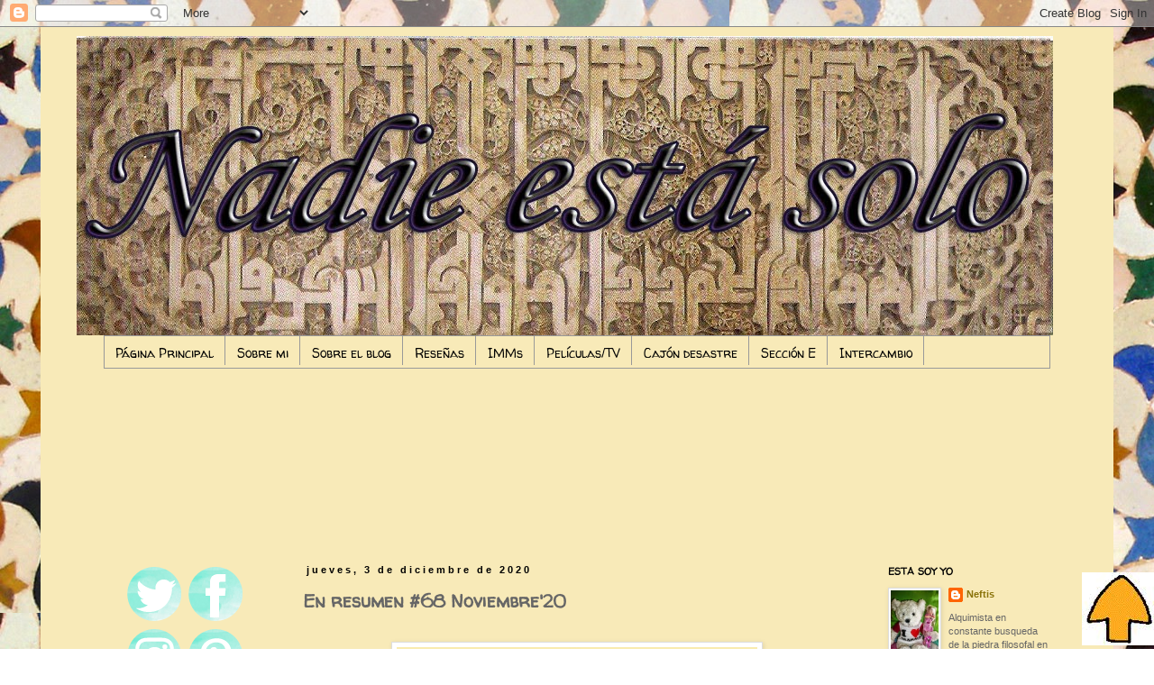

--- FILE ---
content_type: text/html; charset=UTF-8
request_url: https://leyendosola.blogspot.com/2020/12/en-resumen-68-noviembre20.html
body_size: 30714
content:
<!DOCTYPE html>
<html class='v2' dir='ltr' xmlns='http://www.w3.org/1999/xhtml' xmlns:b='http://www.google.com/2005/gml/b' xmlns:data='http://www.google.com/2005/gml/data' xmlns:expr='http://www.google.com/2005/gml/expr'>
<head>
<link href='https://www.blogger.com/static/v1/widgets/335934321-css_bundle_v2.css' rel='stylesheet' type='text/css'/>
<meta content='width=1100' name='viewport'/>
<meta content='text/html; charset=UTF-8' http-equiv='Content-Type'/>
<meta content='blogger' name='generator'/>
<link href='https://leyendosola.blogspot.com/favicon.ico' rel='icon' type='image/x-icon'/>
<link href='http://leyendosola.blogspot.com/2020/12/en-resumen-68-noviembre20.html' rel='canonical'/>
<link rel="alternate" type="application/atom+xml" title="Nadie está solo - Atom" href="https://leyendosola.blogspot.com/feeds/posts/default" />
<link rel="alternate" type="application/rss+xml" title="Nadie está solo - RSS" href="https://leyendosola.blogspot.com/feeds/posts/default?alt=rss" />
<link rel="service.post" type="application/atom+xml" title="Nadie está solo - Atom" href="https://www.blogger.com/feeds/6160258623782073475/posts/default" />

<link rel="alternate" type="application/atom+xml" title="Nadie está solo - Atom" href="https://leyendosola.blogspot.com/feeds/839215733186424681/comments/default" />
<!--Can't find substitution for tag [blog.ieCssRetrofitLinks]-->
<link href='https://blogger.googleusercontent.com/img/b/R29vZ2xl/AVvXsEi6mQy4-V7tEeocXeq-SdnX7vmtgoWmCijGl1AyM4lXYSVmUZCynAaUecng1_vjhpxhL0XtT1DI87FVXfBj64lM8uBGQthncIlszvdKeIOo82_NqP7otdbQB2piJdgyc_yObREwZ5d4cN8/s1600/En+resumen+copia.jpg' rel='image_src'/>
<meta content='http://leyendosola.blogspot.com/2020/12/en-resumen-68-noviembre20.html' property='og:url'/>
<meta content='En resumen #68 Noviembre&#39;20' property='og:title'/>
<meta content='Reseñas de libros, series, películas y algún que otro desvarío' property='og:description'/>
<meta content='https://blogger.googleusercontent.com/img/b/R29vZ2xl/AVvXsEi6mQy4-V7tEeocXeq-SdnX7vmtgoWmCijGl1AyM4lXYSVmUZCynAaUecng1_vjhpxhL0XtT1DI87FVXfBj64lM8uBGQthncIlszvdKeIOo82_NqP7otdbQB2piJdgyc_yObREwZ5d4cN8/w1200-h630-p-k-no-nu/En+resumen+copia.jpg' property='og:image'/>
<title>Nadie está solo: En resumen #68 Noviembre'20</title>
<style type='text/css'>@font-face{font-family:'Walter Turncoat';font-style:normal;font-weight:400;font-display:swap;src:url(//fonts.gstatic.com/s/walterturncoat/v24/snfys0Gs98ln43n0d-14ULoToe6LZxecYZVfqA.woff2)format('woff2');unicode-range:U+0000-00FF,U+0131,U+0152-0153,U+02BB-02BC,U+02C6,U+02DA,U+02DC,U+0304,U+0308,U+0329,U+2000-206F,U+20AC,U+2122,U+2191,U+2193,U+2212,U+2215,U+FEFF,U+FFFD;}</style>
<style id='page-skin-1' type='text/css'><!--
/*
-----------------------------------------------
Blogger Template Style
Name:     Simple
Designer: Blogger
URL:      www.blogger.com
----------------------------------------------- */
/* Content
----------------------------------------------- */
body {
font: normal normal 11px 'Trebuchet MS', Trebuchet, Verdana, sans-serif;
color: #666666;
background: transparent url(//1.bp.blogspot.com/-2WjDiIjGbHY/U4z6ymbYxkI/AAAAAAAABTE/tC0AkSJVzEY/s1600/Alhambra-p3-closeup.jpg) repeat scroll top left;
padding: 0 0 0 0;
}
html body .region-inner {
min-width: 0;
max-width: 100%;
width: auto;
}
h2 {
font-size: 22px;
}
a:link {
text-decoration:none;
color: #8a730a;
}
a:visited {
text-decoration:none;
color: #21bba0;
}
a:hover {
text-decoration:underline;
color: #213bbb;
}
.body-fauxcolumn-outer .fauxcolumn-inner {
background: transparent none repeat scroll top left;
_background-image: none;
}
.body-fauxcolumn-outer .cap-top {
position: absolute;
z-index: 1;
height: 400px;
width: 100%;
}
.body-fauxcolumn-outer .cap-top .cap-left {
width: 100%;
background: transparent none repeat-x scroll top left;
_background-image: none;
}
.content-outer {
-moz-box-shadow: 0 0 0 rgba(0, 0, 0, .15);
-webkit-box-shadow: 0 0 0 rgba(0, 0, 0, .15);
-goog-ms-box-shadow: 0 0 0 #333333;
box-shadow: 0 0 0 rgba(0, 0, 0, .15);
margin-bottom: 1px;
}
.content-inner {
padding: 10px 40px;
}
.content-inner {
background-color: #f8eab8;
}
/* Header
----------------------------------------------- */
.header-outer {
background: transparent none repeat-x scroll 0 -400px;
_background-image: none;
}
.Header h1 {
font: normal normal 40px 'Trebuchet MS',Trebuchet,Verdana,sans-serif;
color: #000000;
text-shadow: 0 0 0 rgba(0, 0, 0, .2);
}
.Header h1 a {
color: #000000;
}
.Header .description {
font-size: 18px;
color: #000000;
}
.header-inner .Header .titlewrapper {
padding: 22px 0;
}
.header-inner .Header .descriptionwrapper {
padding: 0 0;
}
/* Tabs
----------------------------------------------- */
.tabs-inner .section:first-child {
border-top: 0 solid #999999;
}
.tabs-inner .section:first-child ul {
margin-top: -1px;
border-top: 1px solid #999999;
border-left: 1px solid #999999;
border-right: 1px solid #999999;
}
.tabs-inner .widget ul {
background: #f8eab8 none repeat-x scroll 0 -800px;
_background-image: none;
border-bottom: 1px solid #999999;
margin-top: 0;
margin-left: -30px;
margin-right: -30px;
}
.tabs-inner .widget li a {
display: inline-block;
padding: .6em 1em;
font: italic bold 20px Walter Turncoat;
color: #000000;
border-left: 1px solid #f8eab8;
border-right: 1px solid #999999;
}
.tabs-inner .widget li:first-child a {
border-left: none;
}
.tabs-inner .widget li.selected a, .tabs-inner .widget li a:hover {
color: #000000;
background-color: #000000;
text-decoration: none;
}
/* Columns
----------------------------------------------- */
.main-outer {
border-top: 0 solid transparent;
}
.fauxcolumn-left-outer .fauxcolumn-inner {
border-right: 1px solid transparent;
}
.fauxcolumn-right-outer .fauxcolumn-inner {
border-left: 1px solid transparent;
}
/* Headings
----------------------------------------------- */
div.widget > h2,
div.widget h2.title {
margin: 0 0 1em 0;
font: normal bold 11px Walter Turncoat;
color: #000000;
}
/* Widgets
----------------------------------------------- */
.widget .zippy {
color: #999999;
text-shadow: 2px 2px 1px rgba(0, 0, 0, .1);
}
.widget .popular-posts ul {
list-style: none;
}
/* Posts
----------------------------------------------- */
h2.date-header {
font: normal bold 11px Arial, Tahoma, Helvetica, FreeSans, sans-serif;
}
.date-header span {
background-color: transparent;
color: #000000;
padding: 0.4em;
letter-spacing: 3px;
margin: inherit;
}
.main-inner {
padding-top: 35px;
padding-bottom: 65px;
}
.main-inner .column-center-inner {
padding: 0 0;
}
.main-inner .column-center-inner .section {
margin: 0 1em;
}
.post {
margin: 0 0 45px 0;
}
h3.post-title, .comments h4 {
font: normal bold 20px Walter Turncoat;
margin: .75em 0 0;
}
.post-body {
font-size: 110%;
line-height: 1.4;
position: relative;
}
.post-body img, .post-body .tr-caption-container, .Profile img, .Image img,
.BlogList .item-thumbnail img {
padding: 2px;
background: #ffffff;
border: 1px solid #dddddd;
-moz-box-shadow: 1px 1px 5px rgba(0, 0, 0, .1);
-webkit-box-shadow: 1px 1px 5px rgba(0, 0, 0, .1);
box-shadow: 1px 1px 5px rgba(0, 0, 0, .1);
}
.post-body img, .post-body .tr-caption-container {
padding: 5px;
}
.post-body .tr-caption-container {
color: #666666;
}
.post-body .tr-caption-container img {
padding: 0;
background: transparent;
border: none;
-moz-box-shadow: 0 0 0 rgba(0, 0, 0, .1);
-webkit-box-shadow: 0 0 0 rgba(0, 0, 0, .1);
box-shadow: 0 0 0 rgba(0, 0, 0, .1);
}
.post-header {
margin: 0 0 1.5em;
line-height: 1.6;
font-size: 90%;
}
.post-footer {
margin: 20px -2px 0;
padding: 5px 10px;
color: #666666;
background-color: #f8eab8;
border-bottom: 1px solid #eeeeee;
line-height: 1.6;
font-size: 90%;
}
#comments .comment-author {
padding-top: 1.5em;
border-top: 1px solid transparent;
background-position: 0 1.5em;
}
#comments .comment-author:first-child {
padding-top: 0;
border-top: none;
}
.avatar-image-container {
margin: .2em 0 0;
}
#comments .avatar-image-container img {
border: 1px solid #dddddd;
}
/* Comments
----------------------------------------------- */
.comments .comments-content .icon.blog-author {
background-repeat: no-repeat;
background-image: url([data-uri]);
}
.comments .comments-content .loadmore a {
border-top: 1px solid #999999;
border-bottom: 1px solid #999999;
}
.comments .comment-thread.inline-thread {
background-color: #f8eab8;
}
.comments .continue {
border-top: 2px solid #999999;
}
/* Accents
---------------------------------------------- */
.section-columns td.columns-cell {
border-left: 1px solid transparent;
}
.blog-pager {
background: transparent url(//www.blogblog.com/1kt/simple/paging_dot.png) repeat-x scroll top center;
}
.blog-pager-older-link, .home-link,
.blog-pager-newer-link {
background-color: #f8eab8;
padding: 5px;
}
.footer-outer {
border-top: 1px dashed #bbbbbb;
}
/* Mobile
----------------------------------------------- */
body.mobile  {
background-size: auto;
}
.mobile .body-fauxcolumn-outer {
background: transparent none repeat scroll top left;
}
.mobile .body-fauxcolumn-outer .cap-top {
background-size: 100% auto;
}
.mobile .content-outer {
-webkit-box-shadow: 0 0 3px rgba(0, 0, 0, .15);
box-shadow: 0 0 3px rgba(0, 0, 0, .15);
}
.mobile .tabs-inner .widget ul {
margin-left: 0;
margin-right: 0;
}
.mobile .post {
margin: 0;
}
.mobile .main-inner .column-center-inner .section {
margin: 0;
}
.mobile .date-header span {
padding: 0.1em 10px;
margin: 0 -10px;
}
.mobile h3.post-title {
margin: 0;
}
.mobile .blog-pager {
background: transparent none no-repeat scroll top center;
}
.mobile .footer-outer {
border-top: none;
}
.mobile .main-inner, .mobile .footer-inner {
background-color: #f8eab8;
}
.mobile-index-contents {
color: #666666;
}
.mobile-link-button {
background-color: #8a730a;
}
.mobile-link-button a:link, .mobile-link-button a:visited {
color: transparent;
}
.mobile .tabs-inner .section:first-child {
border-top: none;
}
.mobile .tabs-inner .PageList .widget-content {
background-color: #000000;
color: #000000;
border-top: 1px solid #999999;
border-bottom: 1px solid #999999;
}
.mobile .tabs-inner .PageList .widget-content .pagelist-arrow {
border-left: 1px solid #999999;
}
/**MBW Navgation bar**/
#mbwnavbar {
background: #f8eab8;
width: 1050px;
color: #000000;
margin: 0px;
padding: 0;
position: relative;
border-top:0px solid #960100;
height:35px;
}
#mbwnav {
margin: 0;
padding: 0;
}
#mbwnav ul {
float: left;
list-style: none;
margin: 0;
padding: 0;
}
#mbwnav li {
list-style: none;
margin: 0;
padding: 0;
border-left:0px solid #ffbf00;
border-right:0px solid #ffbf00;
height:35px;
}
#mbwnav li a, #mbwnav li a:link, #mbwnav li a:visited {
color: #000000;
display: block;
font:normal 14px Walter turncoat; margin: 0;
padding: 9px 12px 4px 12px;
text-decoration: none;
}
#mbwnav li a:hover, #mbwnav li a:active {
background: #f1d572;
color: #000000;
display: block;
text-decoration: none;
margin: 0;
padding: 9px 12px 4px 12px;
}
#mbwnav li {
float: left;
padding: 0;
}
#mbwnav li ul {
z-index: 9999;
position: absolute;
left: -999em;
height: auto;
width: 160px;
margin: 0;
padding: 0;
}
#mbwnav li ul a {
width: 140px;
}
#mbwnav li ul ul {
margin: -25px 0 0 161px;
}
#mbwnav li:hover ul ul, #mbwnav li:hover ul ul ul, #mbwnav li.sfhover ul ul, #mbwnav li.sfhover ul ul ul { left: -999em;
}
#mbwnav li:hover ul, #mbwnav li li:hover ul, #mbwnav li li li:hover ul, #mbwnav li.sfhover ul, #mbwnav li li.sfhover ul, #mbwnav li li li.sfhover ul {
left: auto;
}
#mbwnav li:hover, #mbwnav li.sfhover {
position: static;
}
#mbwnav li li a, #mbwnav li li a:link, #mbwnav li li a:visited {
background: #f1d572;
width: 120px;
color: #000000;
display: block;
font:normal 12px walter turncoat;
margin: 0;
padding: 9px 12px 10px 12px;
text-decoration: none;
z-index:9999;
border-bottom:1px dotted #333;
}
#mbwnav li li a:hover, #mbwnavli li a:active {
background: #70b6bd;
color: #000000;
display: block; margin: 0;
padding: 9px 12px 10px 12px;
text-decoration: none;
}
--></style>
<style id='template-skin-1' type='text/css'><!--
body {
min-width: 1190px;
}
.content-outer, .content-fauxcolumn-outer, .region-inner {
min-width: 1190px;
max-width: 1190px;
_width: 1190px;
}
.main-inner .columns {
padding-left: 240px;
padding-right: 240px;
}
.main-inner .fauxcolumn-center-outer {
left: 240px;
right: 240px;
/* IE6 does not respect left and right together */
_width: expression(this.parentNode.offsetWidth -
parseInt("240px") -
parseInt("240px") + 'px');
}
.main-inner .fauxcolumn-left-outer {
width: 240px;
}
.main-inner .fauxcolumn-right-outer {
width: 240px;
}
.main-inner .column-left-outer {
width: 240px;
right: 100%;
margin-left: -240px;
}
.main-inner .column-right-outer {
width: 240px;
margin-right: -240px;
}
#layout {
min-width: 0;
}
#layout .content-outer {
min-width: 0;
width: 800px;
}
#layout .region-inner {
min-width: 0;
width: auto;
}
--></style>
<link href='https://www.blogger.com/dyn-css/authorization.css?targetBlogID=6160258623782073475&amp;zx=3cb5f380-8db6-4b4c-9510-cb87720cc8e1' media='none' onload='if(media!=&#39;all&#39;)media=&#39;all&#39;' rel='stylesheet'/><noscript><link href='https://www.blogger.com/dyn-css/authorization.css?targetBlogID=6160258623782073475&amp;zx=3cb5f380-8db6-4b4c-9510-cb87720cc8e1' rel='stylesheet'/></noscript>
<meta name='google-adsense-platform-account' content='ca-host-pub-1556223355139109'/>
<meta name='google-adsense-platform-domain' content='blogspot.com'/>

</head>
<body class='loading variant-simplysimple'>
<div class='navbar section' id='navbar'><div class='widget Navbar' data-version='1' id='Navbar1'><script type="text/javascript">
    function setAttributeOnload(object, attribute, val) {
      if(window.addEventListener) {
        window.addEventListener('load',
          function(){ object[attribute] = val; }, false);
      } else {
        window.attachEvent('onload', function(){ object[attribute] = val; });
      }
    }
  </script>
<div id="navbar-iframe-container"></div>
<script type="text/javascript" src="https://apis.google.com/js/platform.js"></script>
<script type="text/javascript">
      gapi.load("gapi.iframes:gapi.iframes.style.bubble", function() {
        if (gapi.iframes && gapi.iframes.getContext) {
          gapi.iframes.getContext().openChild({
              url: 'https://www.blogger.com/navbar/6160258623782073475?po\x3d839215733186424681\x26origin\x3dhttps://leyendosola.blogspot.com',
              where: document.getElementById("navbar-iframe-container"),
              id: "navbar-iframe"
          });
        }
      });
    </script><script type="text/javascript">
(function() {
var script = document.createElement('script');
script.type = 'text/javascript';
script.src = '//pagead2.googlesyndication.com/pagead/js/google_top_exp.js';
var head = document.getElementsByTagName('head')[0];
if (head) {
head.appendChild(script);
}})();
</script>
</div></div>
<div class='body-fauxcolumns'>
<div class='fauxcolumn-outer body-fauxcolumn-outer'>
<div class='cap-top'>
<div class='cap-left'></div>
<div class='cap-right'></div>
</div>
<div class='fauxborder-left'>
<div class='fauxborder-right'></div>
<div class='fauxcolumn-inner'>
</div>
</div>
<div class='cap-bottom'>
<div class='cap-left'></div>
<div class='cap-right'></div>
</div>
</div>
</div>
<div class='content'>
<div class='content-fauxcolumns'>
<div class='fauxcolumn-outer content-fauxcolumn-outer'>
<div class='cap-top'>
<div class='cap-left'></div>
<div class='cap-right'></div>
</div>
<div class='fauxborder-left'>
<div class='fauxborder-right'></div>
<div class='fauxcolumn-inner'>
</div>
</div>
<div class='cap-bottom'>
<div class='cap-left'></div>
<div class='cap-right'></div>
</div>
</div>
</div>
<div class='content-outer'>
<div class='content-cap-top cap-top'>
<div class='cap-left'></div>
<div class='cap-right'></div>
</div>
<div class='fauxborder-left content-fauxborder-left'>
<div class='fauxborder-right content-fauxborder-right'></div>
<div class='content-inner'>
<header>
<div class='header-outer'>
<div class='header-cap-top cap-top'>
<div class='cap-left'></div>
<div class='cap-right'></div>
</div>
<div class='fauxborder-left header-fauxborder-left'>
<div class='fauxborder-right header-fauxborder-right'></div>
<div class='region-inner header-inner'>
<div class='header section' id='header'><div class='widget Header' data-version='1' id='Header1'>
<div id='header-inner'>
<a href='https://leyendosola.blogspot.com/' style='display: block'>
<img alt='Nadie está solo' height='332px; ' id='Header1_headerimg' src='https://blogger.googleusercontent.com/img/b/R29vZ2xl/AVvXsEgQGoWDkwaQGbKlQQRKvmzFmVwtflh0o2LcrQnDXJ94t4ZRrKKue_qTQB7DCMTC4OmoDdD-NKYe-Eeh-P1fLOEOFB3CP7JwK0R_kK0Ja1lEYZsz02v5JQ8Sm16TIIPRHkTzzBPyzaOkUqg/s1600-r/Banner+grande+blog+1.jpg' style='display: block' width='1083px; '/>
</a>
</div>
</div></div>
</div>
</div>
<div class='header-cap-bottom cap-bottom'>
<div class='cap-left'></div>
<div class='cap-right'></div>
</div>
</div>
</header>
<div class='tabs-outer'>
<div class='tabs-cap-top cap-top'>
<div class='cap-left'></div>
<div class='cap-right'></div>
</div>
<div class='fauxborder-left tabs-fauxborder-left'>
<div class='fauxborder-right tabs-fauxborder-right'></div>
<div class='region-inner tabs-inner'>
<div class='tabs section' id='crosscol'><div class='widget HTML' data-version='1' id='HTML9'>
<div class='widget-content'>
<div id='mbwnavbar'>
      <ul id='mbwnav'>
        <li>
          <a href='http://leyendosola.blogspot.com.es/'>Página Principal</a>
        </li>
        <li>
          <a href='http://leyendosola.blogspot.com.es/p/sobre-mi_15.html '>Sobre mi</a>
       </li>
<li>
          <a href='http://leyendosola.blogspot.com.es/p/normal-0-21-false-false-false-es-x-none.html'>Sobre el blog</a>
       </li>
        <li>
          <a href='#'>Reseñas</a>
        <ul>
                <li><a href='http://leyendosola.blogspot.com.es/p/indice.html'>Por título</a></li>
                <li><a href='http://leyendosola.blogspot.com.es/p/resenas-por-autor.html'>Por autor</a></li>
<li><a href='http://leyendosola.blogspot.com.es/p/resenas-por-editorial.html'>Por editorial</a></li>

</ul></li>
<li>           <a href='http://leyendosola.blogspot.com.es/p/imm.html'>IMMs        </a></li>
        
        
<li>
<a href='#'>Películas/TV</a>
 <ul>
        <li><a href='http://leyendosola.blogspot.com.es/p/series-de-tv-cine.html'><span style="font-style:italic;">Series de TV</span></a></li>
        <li><a href='http://leyendosola.blogspot.com.es/p/cine.html'><span style="font-style:italic;">Películas</span></a></li>
            </ul>
</li>
<li>
<a href='#'>Cajón desastre</a>
        <ul><li><a href='http://leyendosola.blogspot.com.es/p/besos-de-libro.html'><span style="font-style:italic;">Besos de libro</span></a></li>
<li><a href='http://leyendosola.blogspot.com.es/p/frases.html'><span style="font-style:italic;">Frases</span></a></li>
<li><a href='http://leyendosola.blogspot.com.es/p/recetas-literarias.html'><span style="font-style:italic;">Recetas literarias</span></a></li>
 <li><a href='http://leyendosola.blogspot.com.es/p/blog-page_1.html'><span style="font-style:italic;">Desvaríos Varios</span></a></li>
</ul>
</li>
<li>
<a href='#'>Sección E</a>
<ul><li><a href=' http://leyendosola.blogspot.com.es/p/blog-page_18.html'>Estantería temática</a></li>
<li><a href='http://leyendosola.blogspot.com.es/p/resumiendo-el-mes.html'><span style="font-style:italic;">En resumen</span></a></li>
<li><a href='http://leyendosola.blogspot.com.es/p/entrevistando-a.html'><span style="font-style:italic;">Entrevistando a</span></a></li>
</ul>
</li>
<li>
          <a href='http://leyendosola.blogspot.com.es/2014/07/intercambio-de-libros.html'>Intercambio</a></li></ul></div>
</div>
<div class='clear'></div>
</div><div class='widget Followers' data-version='1' id='Followers1'>
<h2 class='title'>COMENTARISTAS</h2>
<div class='widget-content'>
<div id='Followers1-wrapper'>
<div style='margin-right:2px;'>
<div><script type="text/javascript" src="https://apis.google.com/js/platform.js"></script>
<div id="followers-iframe-container"></div>
<script type="text/javascript">
    window.followersIframe = null;
    function followersIframeOpen(url) {
      gapi.load("gapi.iframes", function() {
        if (gapi.iframes && gapi.iframes.getContext) {
          window.followersIframe = gapi.iframes.getContext().openChild({
            url: url,
            where: document.getElementById("followers-iframe-container"),
            messageHandlersFilter: gapi.iframes.CROSS_ORIGIN_IFRAMES_FILTER,
            messageHandlers: {
              '_ready': function(obj) {
                window.followersIframe.getIframeEl().height = obj.height;
              },
              'reset': function() {
                window.followersIframe.close();
                followersIframeOpen("https://www.blogger.com/followers/frame/6160258623782073475?colors\x3dCgt0cmFuc3BhcmVudBILdHJhbnNwYXJlbnQaByM2NjY2NjYiByM4YTczMGEqC3RyYW5zcGFyZW50MgcjMDAwMDAwOgcjNjY2NjY2QgcjOGE3MzBhSgcjOTk5OTk5UgcjOGE3MzBhWgt0cmFuc3BhcmVudA%3D%3D\x26pageSize\x3d21\x26hl\x3des\x26origin\x3dhttps://leyendosola.blogspot.com");
              },
              'open': function(url) {
                window.followersIframe.close();
                followersIframeOpen(url);
              }
            }
          });
        }
      });
    }
    followersIframeOpen("https://www.blogger.com/followers/frame/6160258623782073475?colors\x3dCgt0cmFuc3BhcmVudBILdHJhbnNwYXJlbnQaByM2NjY2NjYiByM4YTczMGEqC3RyYW5zcGFyZW50MgcjMDAwMDAwOgcjNjY2NjY2QgcjOGE3MzBhSgcjOTk5OTk5UgcjOGE3MzBhWgt0cmFuc3BhcmVudA%3D%3D\x26pageSize\x3d21\x26hl\x3des\x26origin\x3dhttps://leyendosola.blogspot.com");
  </script></div>
</div>
</div>
<div class='clear'></div>
</div>
</div></div>
<div class='tabs no-items section' id='crosscol-overflow'></div>
</div>
</div>
<div class='tabs-cap-bottom cap-bottom'>
<div class='cap-left'></div>
<div class='cap-right'></div>
</div>
</div>
<div class='main-outer'>
<div class='main-cap-top cap-top'>
<div class='cap-left'></div>
<div class='cap-right'></div>
</div>
<div class='fauxborder-left main-fauxborder-left'>
<div class='fauxborder-right main-fauxborder-right'></div>
<div class='region-inner main-inner'>
<div class='columns fauxcolumns'>
<div class='fauxcolumn-outer fauxcolumn-center-outer'>
<div class='cap-top'>
<div class='cap-left'></div>
<div class='cap-right'></div>
</div>
<div class='fauxborder-left'>
<div class='fauxborder-right'></div>
<div class='fauxcolumn-inner'>
</div>
</div>
<div class='cap-bottom'>
<div class='cap-left'></div>
<div class='cap-right'></div>
</div>
</div>
<div class='fauxcolumn-outer fauxcolumn-left-outer'>
<div class='cap-top'>
<div class='cap-left'></div>
<div class='cap-right'></div>
</div>
<div class='fauxborder-left'>
<div class='fauxborder-right'></div>
<div class='fauxcolumn-inner'>
</div>
</div>
<div class='cap-bottom'>
<div class='cap-left'></div>
<div class='cap-right'></div>
</div>
</div>
<div class='fauxcolumn-outer fauxcolumn-right-outer'>
<div class='cap-top'>
<div class='cap-left'></div>
<div class='cap-right'></div>
</div>
<div class='fauxborder-left'>
<div class='fauxborder-right'></div>
<div class='fauxcolumn-inner'>
</div>
</div>
<div class='cap-bottom'>
<div class='cap-left'></div>
<div class='cap-right'></div>
</div>
</div>
<!-- corrects IE6 width calculation -->
<div class='columns-inner'>
<div class='column-center-outer'>
<div class='column-center-inner'>
<div class='main section' id='main'><div class='widget Blog' data-version='1' id='Blog1'>
<div class='blog-posts hfeed'>

          <div class="date-outer">
        
<h2 class='date-header'><span>jueves, 3 de diciembre de 2020</span></h2>

          <div class="date-posts">
        
<div class='post-outer'>
<div class='post hentry uncustomized-post-template' itemprop='blogPost' itemscope='itemscope' itemtype='http://schema.org/BlogPosting'>
<meta content='https://blogger.googleusercontent.com/img/b/R29vZ2xl/AVvXsEi6mQy4-V7tEeocXeq-SdnX7vmtgoWmCijGl1AyM4lXYSVmUZCynAaUecng1_vjhpxhL0XtT1DI87FVXfBj64lM8uBGQthncIlszvdKeIOo82_NqP7otdbQB2piJdgyc_yObREwZ5d4cN8/s1600/En+resumen+copia.jpg' itemprop='image_url'/>
<meta content='6160258623782073475' itemprop='blogId'/>
<meta content='839215733186424681' itemprop='postId'/>
<a name='839215733186424681'></a>
<h3 class='post-title entry-title' itemprop='name'>
En resumen #68 Noviembre'20
</h3>
<div class='post-header'>
<div class='post-header-line-1'></div>
</div>
<div class='post-body entry-content' id='post-body-839215733186424681' itemprop='description articleBody'>
<br />
<div class="separator" style="clear: both; text-align: center;">
</div>
<div class="separator" style="clear: both; text-align: center;">
<a href="https://blogger.googleusercontent.com/img/b/R29vZ2xl/AVvXsEi6mQy4-V7tEeocXeq-SdnX7vmtgoWmCijGl1AyM4lXYSVmUZCynAaUecng1_vjhpxhL0XtT1DI87FVXfBj64lM8uBGQthncIlszvdKeIOo82_NqP7otdbQB2piJdgyc_yObREwZ5d4cN8/s1600/En+resumen+copia.jpg" style="margin-left: 1em; margin-right: 1em;"><img border="1" height="157" src="https://blogger.googleusercontent.com/img/b/R29vZ2xl/AVvXsEi6mQy4-V7tEeocXeq-SdnX7vmtgoWmCijGl1AyM4lXYSVmUZCynAaUecng1_vjhpxhL0XtT1DI87FVXfBj64lM8uBGQthncIlszvdKeIOo82_NqP7otdbQB2piJdgyc_yObREwZ5d4cN8/s1600/En+resumen+copia.jpg" width="400" /></a></div>
<span style="font-family: &quot;andalus&quot; , &quot;serif&quot;; font-size: 14pt; line-height: 115%;"><br /></span>
<br />
<div class="MsoNormal">
<br />
<div class="MsoNoSpacing" style="text-align: justify;">
<div class="MsoNormal">
<span style="font-family: &quot;bell mt&quot; , serif; font-size: 14pt; line-height: 107%;"><span style="font-family: &quot;Bell MT&quot;, serif; font-size: 13.5pt;">Aquí estamos en diciembre a punto de acabar este
año tan extraño. Con el principio de cada mes, en el blog toca hacer balance
del que ha terminado.&nbsp;</span>Este es el resumen del mes de noviembre de 2020 y lo que me ha dado de
sí.<o:p></o:p></span></div>
</div>
</div>
<div class="MsoNormal">
<span style="font-family: &quot;andalus&quot; , &quot;serif&quot;; font-size: 14pt; line-height: 115%;"><br /></span></div>
<div class="MsoNormal">
<span style="font-family: &quot;andalus&quot; , serif; line-height: 120%;"><b><u><span style="font-size: large;">Lecturas del mes</span></u></b><span style="font-size: large;"><o:p></o:p></span></span></div>
<div class="MsoNormal">
</div>
<ul></ul>
<ul>
<li><span style="font-family: &quot;andalus&quot; , &quot;serif&quot;; font-size: 12pt;"><span style="color: #351c75;">Te espero en el cementerio - Manuel L. Alonso</span> <span style="color: #e06666;">3/5</span></span></li><li><span style="font-family: &quot;andalus&quot; , &quot;serif&quot;; font-size: 12pt;"><span style="color: #b45f06;">El príncipe cruel - Holly Black</span> <span style="color: #e06666;">3/5</span></span></li><li><span style="font-family: &quot;andalus&quot; , &quot;serif&quot;; font-size: 12pt;"><span style="color: #351c75;">Amor y tequila - María José Vela</span> <span style="color: #e06666;">4/5</span></span></li><li><span style="font-family: &quot;andalus&quot; , &quot;serif&quot;; font-size: 12pt;"><span style="color: #b45f06;">El rey malvado - Holly Black</span> <span style="color: #e06666;">4/5</span></span></li><li><span style="font-family: &quot;andalus&quot; , &quot;serif&quot;; font-size: 12pt;"><span style="color: #351c75;">Aquitania - Eva García Sáez de Urturi</span> <span style="color: #e06666;">4/5</span></span></li><li><span style="font-family: &quot;andalus&quot; , &quot;serif&quot;; font-size: 12pt;"><span style="color: #b45f06;">Al otro lado de lado de la serpiente de obsidiana - Analí Sangar</span> <span style="color: #e06666;">4/5</span><br /></span></li><li><span style="font-family: &quot;andalus&quot; , &quot;serif&quot;; font-size: 12pt;"><span style="color: #351c75;">Limoncello para Lena y &#161;adiós a su pena! - Ana Álvarez</span> <span style="color: #e06666;">4/5</span></span></li><li><span style="font-family: &quot;andalus&quot; , &quot;serif&quot;; font-size: 12pt;"><span style="color: #b45f06;">La zapatilla por detrás - Javier Oliva</span> <span style="color: #e06666;">3/5</span><br /></span></li><li><span style="font-family: &quot;andalus&quot; , &quot;serif&quot;; font-size: 12pt;"><span style="color: #351c75;">Ciudad Medialuna - Sarah J. Maas</span> <span style="color: #e06666;">4/5</span></span></li><li><span style="font-family: &quot;andalus&quot; , &quot;serif&quot;; font-size: 12pt;"><span style="color: #b45f06;">Piscis pesca a Tauro - Anyta Sunday</span> <span style="color: #e06666;">4/5</span></span></li><li><span style="font-family: &quot;andalus&quot; , &quot;serif&quot;; font-size: 12pt;"><span style="color: #351c75;">Apostando al rey - Carol S. Brown</span> 4/5</span></li><li><span style="font-family: &quot;andalus&quot; , &quot;serif&quot;; font-size: 12pt;"><span style="color: #b45f06;">Yo, tan mal tiempo y tú, tan buena cara - Isabel Jenner</span> <span style="color: #e06666;">4/5</span><br /></span></li>
</ul>
<div class="MsoNormal">
<span style="font-family: &quot;andalus&quot; , serif; line-height: 120%;"><p class="MsoNoSpacing" style="text-align: justify;"><span style="font-family: &quot;Bell MT&quot;,serif; font-size: 13.5pt;">En cuanto a lecturas no ha estado mal. Vaya, que
ha sido un mes bastante bueno con 11 libros y la mayoría muy buenos con los que
he disfrutado leyendo.<o:p></o:p></span></p></span>
<span style="font-family: &quot;andalus&quot; , serif; line-height: 120%;"><b><u><span style="font-size: large;">Reseñas de libros</span></u></b></span></div>
<div class="MsoNormal">
</div>
<ul>
<li><a href="https://leyendosola.blogspot.com/2020/11/el-amor-y-otras-maldiciones-sandhya.html"><span style="color: #0b5394;"><span style="font-family: &quot;andalus&quot; , &quot;serif&quot;; font-size: 12pt;">El amor y otras maldiciones - Sandhya Menon</span></span></a></li><li><a href="https://leyendosola.blogspot.com/2020/11/verity-la-sombra-de-un-engano-colleen.html"><span style="color: #38761d;"><span style="font-family: &quot;andalus&quot; , &quot;serif&quot;; font-size: 12pt;">Verity - Colleen Hoover</span></span></a></li><li><a href="https://leyendosola.blogspot.com/2020/11/amor-y-tequila-maria-jose-vela.html"><span style="color: #134f5c;"><span style="font-family: &quot;andalus&quot; , &quot;serif&quot;; font-size: 12pt;">Amor y tequila - María José Vela</span></span></a></li><li><a href="https://leyendosola.blogspot.com/2020/11/al-otro-lado-de-la-serpiente-de.html"><span style="color: #38761d;"><span style="font-family: &quot;andalus&quot; , &quot;serif&quot;; font-size: 12pt;">Al otro lado de la serpiente de obsidiana - Analí Sangar</span></span></a></li><li><a href="https://leyendosola.blogspot.com/2020/11/aquitania-eva-garcia-saenz-de-urturi.html"><span style="color: #0b5394;"><span style="font-family: &quot;andalus&quot; , &quot;serif&quot;; font-size: 12pt;">Aquitania - Eva García Sáenz de Urturi</span></span></a></li><li><span style="font-family: &quot;andalus&quot; , &quot;serif&quot;; font-size: 12pt;"><a href="https://leyendosola.blogspot.com/2020/11/limoncello-para-lena-y-adios-su-pena.html"><span style="color: #38761d;">Limoncello para Lena y &#161;adiós a su pena! - Ana Álvarez</span></a><br /></span></li>
</ul>
<span style="font-family: &quot;andalus&quot; , serif; line-height: 120%;"><p class="MsoNoSpacing" style="text-align: justify;"><span style="font-family: &quot;Bell MT&quot;,serif; font-size: 13.5pt;">Reseñas he publicado seis y las tenéis todas en
los índices del blog, en el listado de publicaciones justo a la izquierda de la
entrada y pinchando en cada título os lleva a la reseña del libro en cuestión.&nbsp;<o:p></o:p></span></p></span>
<span style="font-family: &quot;andalus&quot; , serif; line-height: 120%;"><b><u><span style="font-size: large;">Avance de los retos</span></u></b></span><span style="font-family: &quot;andalus&quot; , serif; font-size: 14pt; line-height: 115%;">&nbsp;</span><br />
<ul>
<li><span style="font-family: &quot;andalus&quot; , serif; font-size: 14pt; line-height: 115%;"><i><span style="color: #8e7cc3;">25 españoles</span></i>: 25/25 <span style="color: red;">&#161;Reto conseguido!</span></span></li>
<li><span style="font-family: &quot;andalus&quot; , serif; font-size: 14pt; line-height: 115%;"><i><span style="color: #8e7cc3;">100 libros</span></i>: 109/100 <span style="color: red;">&#161;Reto conseguido!</span></span></li>
<li><span style="font-family: &quot;andalus&quot; , serif; font-size: 14pt; line-height: 115%;"><i><span style="color: #8e7cc3;">15 autoras</span></i>: 16/15 <span style="color: red;">&#161;Reto conseguido!</span></span></li>
<li><span style="font-family: &quot;andalus&quot; , serif; font-size: 14pt; line-height: 115%;"><i><span style="color: #8e7cc3;">Reto lector</span></i>: 16/16 <span style="color: red;">&#161;Reto conseguido!</span></span></li>
<li><span style="font-family: &quot;andalus&quot; , serif; font-size: 14pt; line-height: 115%;"><i><span style="color: #8e7cc3;">Lee tu nombre</span></i>: 6/6 <span style="color: red;">&#161;Reto conseguido!</span></span></li>
<li><span style="font-family: &quot;andalus&quot; , serif; font-size: 14pt; line-height: 115%;"><span style="color: #8e7cc3;"><i>1 Book, 1 coin</i></span>: 11<span style="font-family: &quot;andalus&quot; , serif;">&#8364;</span></span></li>
</ul>
<div class="MsoNormal">
<p class="MsoNoSpacing" style="text-align: justify;"><span style="font-family: &quot;Bell MT&quot;,serif; font-size: 13.5pt;">Los retos los tengo todos conseguidos. A
principios de año pensaba que no me iba a dar tiempo para cumplir el de los 100
libros (que fue el que me puse en GR) pero he llegado bastante sobrada. Ya lo
supero en X libros y todavía me queda todo el mes de diciembre que algún que
otro libro leeré, digo yo.<o:p></o:p></span></p>
<u><span style="font-family: &quot;andalus&quot; , serif; line-height: 120%;"><b><span style="font-size: large;">Pelíc</span><span style="font-size: large;">ulas vistas</span></b></span></u><br />
<ul>
<li><span style="color: #990000; font-family: &quot;andalus&quot; , &quot;serif&quot;; font-size: 12pt;">Amor de calendario&nbsp;</span></li><li><span style="color: #ea9999; font-family: &quot;andalus&quot; , &quot;serif&quot;; font-size: 12pt;">Colette</span></li><li><span style="font-family: &quot;andalus&quot; , &quot;serif&quot;; font-size: 12pt;"><span style="color: #990000;">Déjate querer</span> <br /></span></li></ul><p class="MsoNoSpacing" style="text-align: justify;"><span style="font-family: &quot;Bell MT&quot;,serif; font-size: 13.5pt;">Películas he visto en noviembre tres. Amor de
calendario os la podéis ahorrar porque es una patochada. Si te gustan las
comedias románticas (que para mí no tiene gracia ni le veo el romance por
ningún lado), dadle una oportunidad.<o:p></o:p></span></p>

<p class="MsoNoSpacing" style="text-align: justify;"><span style="font-family: &quot;Bell MT&quot;,serif; font-size: 13.5pt;">Colette la pillé de casualidad que la estaban
dando en la Primera (creo que era) y me quedé a verla. No está mal pero tampoco
una cosa que merezca la pena repetir. Por lo menos para mí.<o:p></o:p></span></p>

<p class="MsoNoSpacing" style="text-align: justify;"><span style="font-family: &quot;Bell MT&quot;,serif; font-size: 13.5pt;">Déjate querer la vi porque el prota es Chris
Evans. Se nota que está metido en la producción de la película porque (entre
otras cosas) hay muchos amiguetes suyos como Anthony Mackie o Ioan Gruffudd por
poner un ejemplo. No está mal, pero como comedia romántica me gusta más &#8216;Dime
con cuantos&#8217;.&nbsp;<o:p></o:p></span></p><ul>
</ul>
</div>
<u><b><span style="font-size: large;"><span lang="ES-TRAD" style="font-family: &quot;andalus&quot; , &quot;serif&quot;;">Serises de TV</span></span></b></u>
<br />
<ul>
<li><span style="font-family: &quot;andalus&quot; , &quot;serif&quot;; font-size: 12pt;"><span style="color: #cc0000;">The mandalorian</span> <span style="color: #38761d;">1x08</span> <span style="color: #e69138;">&#8658; Temporada terminada</span></span></li><li><span style="font-family: &quot;andalus&quot; , &quot;serif&quot;; font-size: 12pt;"><span style="color: #ea9999;">Un lugar para soñar </span><span style="color: #38761d;">1x10</span><span style="color: #e69138;"> &#8658;&nbsp;Temporada terminada</span></span></li><li><span style="font-family: &quot;andalus&quot; , &quot;serif&quot;; font-size: 12pt;"><span style="color: #cc0000;">Gambito de dama</span> <span style="color: #38761d;">1x07</span> <span style="color: #e69138;">&#8658;&nbsp;Temporada terminada</span></span></li><li><span style="font-family: &quot;andalus&quot; , &quot;serif&quot;; font-size: 12pt;"><span style="color: #ea9999;">The umbrella academy</span> <span style="color: #38761d;">2x05</span></span></li><li><span style="font-family: &quot;andalus&quot; , &quot;serif&quot;; font-size: 12pt;"><span style="color: #cc0000;">Alias Grace</span> <span style="color: #38761d;">1x06</span> </span><span style="color: #e69138;"><span style="font-family: &quot;andalus&quot; , &quot;serif&quot;; font-size: 12pt;"><span style="font-family: &quot;andalus&quot; , &quot;serif&quot;; font-size: 12pt;">&#8658;&nbsp;Temporada terminada</span></span></span></li><li><span style="font-family: &quot;andalus&quot; , &quot;serif&quot;; font-size: 12pt;"><span style="font-family: &quot;andalus&quot; , &quot;serif&quot;; font-size: 12pt;"><span style="color: #ea9999;">The crown</span> <span style="color: #38761d;">1x10</span> </span></span><span style="color: #e69138;"><span style="font-family: &quot;andalus&quot; , &quot;serif&quot;; font-size: 12pt;"><span style="font-family: &quot;andalus&quot; , &quot;serif&quot;; font-size: 12pt;"><span style="font-family: &quot;andalus&quot; , &quot;serif&quot;; font-size: 12pt;">&#8658;&nbsp;Temporada terminada</span></span></span></span></li><li><span style="font-family: &quot;andalus&quot; , &quot;serif&quot;; font-size: 12pt;"><span style="font-family: &quot;andalus&quot; , &quot;serif&quot;; font-size: 12pt;"><span style="font-family: &quot;andalus&quot; , &quot;serif&quot;; font-size: 12pt;"><span style="color: #cc0000;">The crown</span> <span style="color: #38761d;">2x09</span></span></span></span></li><li><span style="font-family: &quot;andalus&quot; , &quot;serif&quot;; font-size: 12pt;"><span style="font-family: &quot;andalus&quot; , &quot;serif&quot;; font-size: 12pt;"><span style="font-family: &quot;andalus&quot; , &quot;serif&quot;; font-size: 12pt;"><span style="color: #e06666;">Sen çal kapimi</span> <span style="color: #38761d;">1x15</span></span></span></span></li>
</ul>



<p class="MsoNoSpacing" style="text-align: justify;"><span style="font-family: &quot;Bell MT&quot;,serif; font-size: 13.5pt;">Llevo una temporada que le estoy dando caña a
Netflix. Este mes he visto completas <b>Gambito de dama</b>, <b>Alias Grace</b>, la primera
temporada de <b>Un lugar para soñar</b> y la primera temporada de <b>The Crown</b>. Las tres
me han gustado, sobre todo la última que son más temporadas y ya estoy casi
para terminar la segunda temporada, solo me queda un episodio.<o:p></o:p></span></p>

<p class="MsoNoSpacing" style="text-align: justify;"><span style="font-family: &quot;Bell MT&quot;,serif; font-size: 13.5pt;">También he retomado la serie turca <b>Sen çal kapimi</b>
que me descolgué unos cuantos episodios en octubre y ahora llevo un poquito de
retraso, pero poco a poco me voy poniendo al día.<o:p></o:p></span></p>

<p class="MsoNoSpacing" style="text-align: justify;"><span style="font-family: &quot;Bell MT&quot;,serif; font-size: 13.5pt;">Y de Disney+ terminé la primera temporada de <b>The
mandalorian</b> que me ha gustado mucho. La segunda temporada no la he empezado
porque estoy esperando a que estén puestos todos los episodios para verlos
todos juntos. <o:p></o:p></span></p>

<p class="MsoNoSpacing" style="text-align: justify;"><span style="font-family: &quot;Bell MT&quot;,serif; font-size: 13.5pt;">De <b>The Umbrella academy</b> tengo la segunda temporada
a medias, aprovecho para ver algún episodio mientras estoy haciendo otra cosa.
Por eso no la he terminado todavía.</span></p>

<span style="font-family: &quot;Bell MT&quot;,serif; font-size: 13.5pt; line-height: 107%; mso-ansi-language: ES; mso-bidi-font-family: Andalus; mso-bidi-language: AR-SA; mso-fareast-font-family: Calibri; mso-fareast-language: EN-US; mso-fareast-theme-font: minor-latin;"><div style="text-align: center;"><span style="font-size: 13.5pt;"><b>Y
eso es todo por hoy, que no es poco.</b></span></div><div style="text-align: center;"><span style="font-size: 13.5pt;"><b>&nbsp;&#191;Qué tal os ha ido a vosotros el mes?&nbsp;</b></span></div><div style="text-align: center;"><span style="font-size: 13.5pt;"><b>&#191;Coincidimos en alguna lectura, serie o película?&nbsp;</b></span></div><div style="text-align: center;"><span style="font-size: 13.5pt;"><b>Contadme</b></span></div></span>
<div class="separator" style="clear: both; text-align: center;">
<a href="https://lh3.googleusercontent.com/[base64]w200-h67-no" style="clear: right; float: right; margin-bottom: 1em; margin-left: 1em;" target="_blank"><img alt="photo 34fd7a51-3c8a-424f-aaaf-16546c7ad2a6_zpsdaed94d2.jpg" border="0" src="https://lh3.googleusercontent.com/[base64]w200-h67-no" /></a></div>
<div style='clear: both;'></div>
</div>
<div class='post-footer'>
<div class='post-footer-line post-footer-line-1'>
<span class='post-author vcard'>
Publicado por
<span class='fn' itemprop='author' itemscope='itemscope' itemtype='http://schema.org/Person'>
<meta content='https://www.blogger.com/profile/09769837266949284700' itemprop='url'/>
<a class='g-profile' href='https://www.blogger.com/profile/09769837266949284700' rel='author' title='author profile'>
<span itemprop='name'>Neftis</span>
</a>
</span>
</span>
<span class='post-timestamp'>
</span>
<span class='post-comment-link'>
</span>
<span class='post-icons'>
<span class='item-action'>
<a href='https://www.blogger.com/email-post/6160258623782073475/839215733186424681' title='Enviar entrada por correo electrónico'>
<img alt='' class='icon-action' height='13' src='https://resources.blogblog.com/img/icon18_email.gif' width='18'/>
</a>
</span>
<span class='item-control blog-admin pid-173671750'>
<a href='https://www.blogger.com/post-edit.g?blogID=6160258623782073475&postID=839215733186424681&from=pencil' title='Editar entrada'>
<img alt='' class='icon-action' height='18' src='https://resources.blogblog.com/img/icon18_edit_allbkg.gif' width='18'/>
</a>
</span>
</span>
<div class='post-share-buttons goog-inline-block'>
<a class='goog-inline-block share-button sb-email' href='https://www.blogger.com/share-post.g?blogID=6160258623782073475&postID=839215733186424681&target=email' target='_blank' title='Enviar por correo electrónico'><span class='share-button-link-text'>Enviar por correo electrónico</span></a><a class='goog-inline-block share-button sb-blog' href='https://www.blogger.com/share-post.g?blogID=6160258623782073475&postID=839215733186424681&target=blog' onclick='window.open(this.href, "_blank", "height=270,width=475"); return false;' target='_blank' title='Escribe un blog'><span class='share-button-link-text'>Escribe un blog</span></a><a class='goog-inline-block share-button sb-twitter' href='https://www.blogger.com/share-post.g?blogID=6160258623782073475&postID=839215733186424681&target=twitter' target='_blank' title='Compartir en X'><span class='share-button-link-text'>Compartir en X</span></a><a class='goog-inline-block share-button sb-facebook' href='https://www.blogger.com/share-post.g?blogID=6160258623782073475&postID=839215733186424681&target=facebook' onclick='window.open(this.href, "_blank", "height=430,width=640"); return false;' target='_blank' title='Compartir con Facebook'><span class='share-button-link-text'>Compartir con Facebook</span></a><a class='goog-inline-block share-button sb-pinterest' href='https://www.blogger.com/share-post.g?blogID=6160258623782073475&postID=839215733186424681&target=pinterest' target='_blank' title='Compartir en Pinterest'><span class='share-button-link-text'>Compartir en Pinterest</span></a>
</div>
</div>
<div class='post-footer-line post-footer-line-2'>
<span class='post-labels'>
Etiquetas:
<a href='https://leyendosola.blogspot.com/search/label/Alfaguara' rel='tag'>Alfaguara</a>,
<a href='https://leyendosola.blogspot.com/search/label/Ana%20%C3%81lvarez' rel='tag'>Ana Álvarez</a>,
<a href='https://leyendosola.blogspot.com/search/label/Anal%C3%AD%20Sangar' rel='tag'>Analí Sangar</a>,
<a href='https://leyendosola.blogspot.com/search/label/Carol%20S.%20Brown' rel='tag'>Carol S. Brown</a>,
<a href='https://leyendosola.blogspot.com/search/label/En%20resumen' rel='tag'>En resumen</a>,
<a href='https://leyendosola.blogspot.com/search/label/Eva%20G%C2%AA%20Sa%C3%A9nz%20de%20Urturi' rel='tag'>Eva Gª Saénz de Urturi</a>,
<a href='https://leyendosola.blogspot.com/search/label/Hidra' rel='tag'>Hidra</a>,
<a href='https://leyendosola.blogspot.com/search/label/Holly%20Black' rel='tag'>Holly Black</a>,
<a href='https://leyendosola.blogspot.com/search/label/Isabel%20Jenner' rel='tag'>Isabel Jenner</a>,
<a href='https://leyendosola.blogspot.com/search/label/Sarah%20J.%20Maas' rel='tag'>Sarah J. Maas</a>,
<a href='https://leyendosola.blogspot.com/search/label/Selecta' rel='tag'>Selecta</a>,
<a href='https://leyendosola.blogspot.com/search/label/Vers%C3%A1til' rel='tag'>Versátil</a>
</span>
</div>
<div class='post-footer-line post-footer-line-3'>
<span class='post-location'>
</span>
</div>
<div class='author-profile' itemprop='author' itemscope='itemscope' itemtype='http://schema.org/Person'>
<img itemprop='image' src='//blogger.googleusercontent.com/img/b/R29vZ2xl/AVvXsEiQjneAahAoXNz9_Y0znTJm_MCFNXwQsUCogW172_3Jwx7lFU0V6m95k4CtBeHABwkqKqCYsbYbNsVc7U45se60dvacsJCyrxumRLLyjSVxbepwPQoYbduJBPGuVb3rMQY/s1600/*' width='50px'/>
<div>
<a class='g-profile' href='https://www.blogger.com/profile/09769837266949284700' itemprop='url' rel='author' title='author profile'>
<span itemprop='name'>Neftis</span>
</a>
</div>
<span itemprop='description'>Alquimista en constante busqueda de la piedra filosofal en libros, series de TV y películas. En algún momento caerá y tendré todo el tiempo del mundo para leer.</span>
</div>
</div>
</div>
<div class='comments' id='comments'>
<a name='comments'></a>
<h4>11 comentarios:</h4>
<div class='comments-content'>
<script async='async' src='' type='text/javascript'></script>
<script type='text/javascript'>
    (function() {
      var items = null;
      var msgs = null;
      var config = {};

// <![CDATA[
      var cursor = null;
      if (items && items.length > 0) {
        cursor = parseInt(items[items.length - 1].timestamp) + 1;
      }

      var bodyFromEntry = function(entry) {
        var text = (entry &&
                    ((entry.content && entry.content.$t) ||
                     (entry.summary && entry.summary.$t))) ||
            '';
        if (entry && entry.gd$extendedProperty) {
          for (var k in entry.gd$extendedProperty) {
            if (entry.gd$extendedProperty[k].name == 'blogger.contentRemoved') {
              return '<span class="deleted-comment">' + text + '</span>';
            }
          }
        }
        return text;
      }

      var parse = function(data) {
        cursor = null;
        var comments = [];
        if (data && data.feed && data.feed.entry) {
          for (var i = 0, entry; entry = data.feed.entry[i]; i++) {
            var comment = {};
            // comment ID, parsed out of the original id format
            var id = /blog-(\d+).post-(\d+)/.exec(entry.id.$t);
            comment.id = id ? id[2] : null;
            comment.body = bodyFromEntry(entry);
            comment.timestamp = Date.parse(entry.published.$t) + '';
            if (entry.author && entry.author.constructor === Array) {
              var auth = entry.author[0];
              if (auth) {
                comment.author = {
                  name: (auth.name ? auth.name.$t : undefined),
                  profileUrl: (auth.uri ? auth.uri.$t : undefined),
                  avatarUrl: (auth.gd$image ? auth.gd$image.src : undefined)
                };
              }
            }
            if (entry.link) {
              if (entry.link[2]) {
                comment.link = comment.permalink = entry.link[2].href;
              }
              if (entry.link[3]) {
                var pid = /.*comments\/default\/(\d+)\?.*/.exec(entry.link[3].href);
                if (pid && pid[1]) {
                  comment.parentId = pid[1];
                }
              }
            }
            comment.deleteclass = 'item-control blog-admin';
            if (entry.gd$extendedProperty) {
              for (var k in entry.gd$extendedProperty) {
                if (entry.gd$extendedProperty[k].name == 'blogger.itemClass') {
                  comment.deleteclass += ' ' + entry.gd$extendedProperty[k].value;
                } else if (entry.gd$extendedProperty[k].name == 'blogger.displayTime') {
                  comment.displayTime = entry.gd$extendedProperty[k].value;
                }
              }
            }
            comments.push(comment);
          }
        }
        return comments;
      };

      var paginator = function(callback) {
        if (hasMore()) {
          var url = config.feed + '?alt=json&v=2&orderby=published&reverse=false&max-results=50';
          if (cursor) {
            url += '&published-min=' + new Date(cursor).toISOString();
          }
          window.bloggercomments = function(data) {
            var parsed = parse(data);
            cursor = parsed.length < 50 ? null
                : parseInt(parsed[parsed.length - 1].timestamp) + 1
            callback(parsed);
            window.bloggercomments = null;
          }
          url += '&callback=bloggercomments';
          var script = document.createElement('script');
          script.type = 'text/javascript';
          script.src = url;
          document.getElementsByTagName('head')[0].appendChild(script);
        }
      };
      var hasMore = function() {
        return !!cursor;
      };
      var getMeta = function(key, comment) {
        if ('iswriter' == key) {
          var matches = !!comment.author
              && comment.author.name == config.authorName
              && comment.author.profileUrl == config.authorUrl;
          return matches ? 'true' : '';
        } else if ('deletelink' == key) {
          return config.baseUri + '/comment/delete/'
               + config.blogId + '/' + comment.id;
        } else if ('deleteclass' == key) {
          return comment.deleteclass;
        }
        return '';
      };

      var replybox = null;
      var replyUrlParts = null;
      var replyParent = undefined;

      var onReply = function(commentId, domId) {
        if (replybox == null) {
          // lazily cache replybox, and adjust to suit this style:
          replybox = document.getElementById('comment-editor');
          if (replybox != null) {
            replybox.height = '250px';
            replybox.style.display = 'block';
            replyUrlParts = replybox.src.split('#');
          }
        }
        if (replybox && (commentId !== replyParent)) {
          replybox.src = '';
          document.getElementById(domId).insertBefore(replybox, null);
          replybox.src = replyUrlParts[0]
              + (commentId ? '&parentID=' + commentId : '')
              + '#' + replyUrlParts[1];
          replyParent = commentId;
        }
      };

      var hash = (window.location.hash || '#').substring(1);
      var startThread, targetComment;
      if (/^comment-form_/.test(hash)) {
        startThread = hash.substring('comment-form_'.length);
      } else if (/^c[0-9]+$/.test(hash)) {
        targetComment = hash.substring(1);
      }

      // Configure commenting API:
      var configJso = {
        'maxDepth': config.maxThreadDepth
      };
      var provider = {
        'id': config.postId,
        'data': items,
        'loadNext': paginator,
        'hasMore': hasMore,
        'getMeta': getMeta,
        'onReply': onReply,
        'rendered': true,
        'initComment': targetComment,
        'initReplyThread': startThread,
        'config': configJso,
        'messages': msgs
      };

      var render = function() {
        if (window.goog && window.goog.comments) {
          var holder = document.getElementById('comment-holder');
          window.goog.comments.render(holder, provider);
        }
      };

      // render now, or queue to render when library loads:
      if (window.goog && window.goog.comments) {
        render();
      } else {
        window.goog = window.goog || {};
        window.goog.comments = window.goog.comments || {};
        window.goog.comments.loadQueue = window.goog.comments.loadQueue || [];
        window.goog.comments.loadQueue.push(render);
      }
    })();
// ]]>
  </script>
<div id='comment-holder'>
<div class="comment-thread toplevel-thread"><ol id="top-ra"><li class="comment" id="c932879456448542224"><div class="avatar-image-container"><img src="//blogger.googleusercontent.com/img/b/R29vZ2xl/AVvXsEiE2asS4jDfAyxUterfOv9A-G-J3G4kej01PyWW95oLe3QdaPscfBxlk_PD4DGP9th3CYg3KefrKYn8L1x11H3Ke5njYrksmHk8LJsFomMMe8_pqnvXoSylKWJ3quu2Rb8/s45-c/blog.JPG" alt=""/></div><div class="comment-block"><div class="comment-header"><cite class="user"><a href="https://www.blogger.com/profile/13723724372737397711" rel="nofollow">Irene M</a></cite><span class="icon user "></span><span class="datetime secondary-text"><a rel="nofollow" href="https://leyendosola.blogspot.com/2020/12/en-resumen-68-noviembre20.html?showComment=1606992632002#c932879456448542224">3 de diciembre de 2020 a las 11:50</a></span></div><p class="comment-content">&#161;Hooooola!<br><br>Madre mía cuantas lecturas, que locura, pero me alegra que te haya ido bien el mes :D Encima veo que ya tienes casi todos tus retos cumplidos, enhorabuena!!! <br>Yo de series tengo muy pendiente The mandalorian y ahora mismo estoy viendo Gambito de dama con mis padres y me está enganchando un montón jajaj <br><br>&#161;besos!</p><span class="comment-actions secondary-text"><a class="comment-reply" target="_self" data-comment-id="932879456448542224">Responder</a><span class="item-control blog-admin blog-admin pid-1344083512"><a target="_self" href="https://www.blogger.com/comment/delete/6160258623782073475/932879456448542224">Eliminar</a></span></span></div><div class="comment-replies"><div id="c932879456448542224-rt" class="comment-thread inline-thread hidden"><span class="thread-toggle thread-expanded"><span class="thread-arrow"></span><span class="thread-count"><a target="_self">Respuestas</a></span></span><ol id="c932879456448542224-ra" class="thread-chrome thread-expanded"><div></div><div id="c932879456448542224-continue" class="continue"><a class="comment-reply" target="_self" data-comment-id="932879456448542224">Responder</a></div></ol></div></div><div class="comment-replybox-single" id="c932879456448542224-ce"></div></li><li class="comment" id="c5683843684246576985"><div class="avatar-image-container"><img src="//1.bp.blogspot.com/-lweJY0fz1gc/ZLpVdJmU9cI/AAAAAAAALks/-FliuZtsfGIpscesca89LEAZEIrjpEnsACK4BGAYYCw/s35/IMG_20160810_100853111.jpg" alt=""/></div><div class="comment-block"><div class="comment-header"><cite class="user"><a href="https://www.blogger.com/profile/16630696430664239778" rel="nofollow">Maria Ligeia Amate</a></cite><span class="icon user "></span><span class="datetime secondary-text"><a rel="nofollow" href="https://leyendosola.blogspot.com/2020/12/en-resumen-68-noviembre20.html?showComment=1607024288849#c5683843684246576985">3 de diciembre de 2020 a las 20:38</a></span></div><p class="comment-content">Hola!<br>La segunda temporada del mandaloriano también está muy bien, yo la voy viendo conforme salen 😁😁😁. Espero que también te guste.<br>Besos!</p><span class="comment-actions secondary-text"><a class="comment-reply" target="_self" data-comment-id="5683843684246576985">Responder</a><span class="item-control blog-admin blog-admin pid-208636973"><a target="_self" href="https://www.blogger.com/comment/delete/6160258623782073475/5683843684246576985">Eliminar</a></span></span></div><div class="comment-replies"><div id="c5683843684246576985-rt" class="comment-thread inline-thread hidden"><span class="thread-toggle thread-expanded"><span class="thread-arrow"></span><span class="thread-count"><a target="_self">Respuestas</a></span></span><ol id="c5683843684246576985-ra" class="thread-chrome thread-expanded"><div></div><div id="c5683843684246576985-continue" class="continue"><a class="comment-reply" target="_self" data-comment-id="5683843684246576985">Responder</a></div></ol></div></div><div class="comment-replybox-single" id="c5683843684246576985-ce"></div></li><li class="comment" id="c4814034113647232633"><div class="avatar-image-container"><img src="//blogger.googleusercontent.com/img/b/R29vZ2xl/AVvXsEgoCsqpI3ByUa6hk_LTrLJ7kNdq_LG-1zOwK0psJUokd1-v4uZev55WzJbQOJixcd-sTudWS7MPyZ-pncQBoziBQJbnicLRasvYiRbWkD57qioyKMACiung7KMKPFdg0zY/s45-c/WhatsApp+Image+2020-11-01+at+22.09.14.jpeg" alt=""/></div><div class="comment-block"><div class="comment-header"><cite class="user"><a href="https://www.blogger.com/profile/10621823260597345021" rel="nofollow">Lonely Books Club</a></cite><span class="icon user "></span><span class="datetime secondary-text"><a rel="nofollow" href="https://leyendosola.blogspot.com/2020/12/en-resumen-68-noviembre20.html?showComment=1607026690188#c4814034113647232633">3 de diciembre de 2020 a las 21:18</a></span></div><p class="comment-content">&#161;Hola! Pues por lo que veo has tenido un mes lleno de muy buenas lecturas y además has conseguido superar todos tus retos, así que eso es genial. De las películas que mencionas no he visto ninguna, aunque de las series sí que he visto Gambito de dama este mes también y me ha encantado.<br><br>&#161;Nos leemos!</p><span class="comment-actions secondary-text"><a class="comment-reply" target="_self" data-comment-id="4814034113647232633">Responder</a><span class="item-control blog-admin blog-admin pid-1012091415"><a target="_self" href="https://www.blogger.com/comment/delete/6160258623782073475/4814034113647232633">Eliminar</a></span></span></div><div class="comment-replies"><div id="c4814034113647232633-rt" class="comment-thread inline-thread hidden"><span class="thread-toggle thread-expanded"><span class="thread-arrow"></span><span class="thread-count"><a target="_self">Respuestas</a></span></span><ol id="c4814034113647232633-ra" class="thread-chrome thread-expanded"><div></div><div id="c4814034113647232633-continue" class="continue"><a class="comment-reply" target="_self" data-comment-id="4814034113647232633">Responder</a></div></ol></div></div><div class="comment-replybox-single" id="c4814034113647232633-ce"></div></li><li class="comment" id="c4182288101366098390"><div class="avatar-image-container"><img src="//blogger.googleusercontent.com/img/b/R29vZ2xl/AVvXsEiHYN3U4YRRb2mdv9r2kUay6Xc1fcmh4A6WxYiligmwq_pzR4iLzxjoU78aGEfTYre8LDq7eNrOE3Cx6HXXn6oRpYirEkjWo4scWAnE-XG6l-eebd6Fx6AAuzr3GLpz2g/s45-c/25994676_146236672702424_5979817852305170113_n.jpg" alt=""/></div><div class="comment-block"><div class="comment-header"><cite class="user"><a href="https://www.blogger.com/profile/00635718024060607154" rel="nofollow">Ella Morgan</a></cite><span class="icon user "></span><span class="datetime secondary-text"><a rel="nofollow" href="https://leyendosola.blogspot.com/2020/12/en-resumen-68-noviembre20.html?showComment=1607045970786#c4182288101366098390">4 de diciembre de 2020 a las 2:39</a></span></div><p class="comment-content">Hola Neftis!!<br>Está muy interesantes tús recomendaciónes, has tenido un mes fantastico.<br>Besos💋💋💋</p><span class="comment-actions secondary-text"><a class="comment-reply" target="_self" data-comment-id="4182288101366098390">Responder</a><span class="item-control blog-admin blog-admin pid-729960620"><a target="_self" href="https://www.blogger.com/comment/delete/6160258623782073475/4182288101366098390">Eliminar</a></span></span></div><div class="comment-replies"><div id="c4182288101366098390-rt" class="comment-thread inline-thread hidden"><span class="thread-toggle thread-expanded"><span class="thread-arrow"></span><span class="thread-count"><a target="_self">Respuestas</a></span></span><ol id="c4182288101366098390-ra" class="thread-chrome thread-expanded"><div></div><div id="c4182288101366098390-continue" class="continue"><a class="comment-reply" target="_self" data-comment-id="4182288101366098390">Responder</a></div></ol></div></div><div class="comment-replybox-single" id="c4182288101366098390-ce"></div></li><li class="comment" id="c4104433285542916734"><div class="avatar-image-container"><img src="//blogger.googleusercontent.com/img/b/R29vZ2xl/AVvXsEjRgLnmLzqDbI7siZMAwhd3sEK9vu-7sLTa_jeBIzmFjAeJHlpeNQxmFQhchmm-kbEPxY8OZDRHCCnUb95-AT6kxTzH3RxXxYBP0HyMbQ9qphSXSWiHbrDxXjIJiv3UPYI/s45-c/IMG_20200303_162014_655.jpg" alt=""/></div><div class="comment-block"><div class="comment-header"><cite class="user"><a href="https://www.blogger.com/profile/02761360106734913343" rel="nofollow">Estefania Alvarez</a></cite><span class="icon user "></span><span class="datetime secondary-text"><a rel="nofollow" href="https://leyendosola.blogspot.com/2020/12/en-resumen-68-noviembre20.html?showComment=1607077400561#c4104433285542916734">4 de diciembre de 2020 a las 11:23</a></span></div><p class="comment-content">Hola ^^<br><br>coincidimos en Piscis pesca a Tauro y ciudad medialuna jeje yo también los he leído este mes ^^<br>Apostando al rey lo tengo pendiente jeje<br>ojo los retos ehhh madre mía!!!</p><span class="comment-actions secondary-text"><a class="comment-reply" target="_self" data-comment-id="4104433285542916734">Responder</a><span class="item-control blog-admin blog-admin pid-1510648302"><a target="_self" href="https://www.blogger.com/comment/delete/6160258623782073475/4104433285542916734">Eliminar</a></span></span></div><div class="comment-replies"><div id="c4104433285542916734-rt" class="comment-thread inline-thread hidden"><span class="thread-toggle thread-expanded"><span class="thread-arrow"></span><span class="thread-count"><a target="_self">Respuestas</a></span></span><ol id="c4104433285542916734-ra" class="thread-chrome thread-expanded"><div></div><div id="c4104433285542916734-continue" class="continue"><a class="comment-reply" target="_self" data-comment-id="4104433285542916734">Responder</a></div></ol></div></div><div class="comment-replybox-single" id="c4104433285542916734-ce"></div></li><li class="comment" id="c1171624418000255371"><div class="avatar-image-container"><img src="//blogger.googleusercontent.com/img/b/R29vZ2xl/AVvXsEiD4ST3BY0I5KqQa0-lffYwJLWNhlIo-aTAJwaYSN5JKOAMMmo0NRMjRpuiBrj8kdPImtQ1_7rjlTs5uHOoOGlMSj160zvhmjCeMZ9I0FY1aNCbFTHby0oZdOuRKWbRe0g/s45-c/WhatsApp+Image+2022-02-10+at+09.16.20.jpg" alt=""/></div><div class="comment-block"><div class="comment-header"><cite class="user"><a href="https://www.blogger.com/profile/12816212192317920959" rel="nofollow">Libros y Risas </a></cite><span class="icon user "></span><span class="datetime secondary-text"><a rel="nofollow" href="https://leyendosola.blogspot.com/2020/12/en-resumen-68-noviembre20.html?showComment=1607089468653#c1171624418000255371">4 de diciembre de 2020 a las 14:44</a></span></div><p class="comment-content">Hola!! ha sido un mes muy productivo para ti, yo quiero leer la trilogía del Príncipe cruel, pero aun no saco tiempo para esos libros. <br><br>Además acabo de toparme con tu blog y ya formo parte de el, espero de ser posible verte pronto por https://librosyrisasmas.blogspot.com/</p><span class="comment-actions secondary-text"><a class="comment-reply" target="_self" data-comment-id="1171624418000255371">Responder</a><span class="item-control blog-admin blog-admin pid-836656833"><a target="_self" href="https://www.blogger.com/comment/delete/6160258623782073475/1171624418000255371">Eliminar</a></span></span></div><div class="comment-replies"><div id="c1171624418000255371-rt" class="comment-thread inline-thread hidden"><span class="thread-toggle thread-expanded"><span class="thread-arrow"></span><span class="thread-count"><a target="_self">Respuestas</a></span></span><ol id="c1171624418000255371-ra" class="thread-chrome thread-expanded"><div></div><div id="c1171624418000255371-continue" class="continue"><a class="comment-reply" target="_self" data-comment-id="1171624418000255371">Responder</a></div></ol></div></div><div class="comment-replybox-single" id="c1171624418000255371-ce"></div></li><li class="comment" id="c4203243487470440046"><div class="avatar-image-container"><img src="//blogger.googleusercontent.com/img/b/R29vZ2xl/AVvXsEjbWHuhEWWiSb0t6_cJwBg0_uGDSzm7_ssFSXmuetCTsidCGyZTknRDYq1UYYumnnJZONuwcvscUKCINS8B2kOdoPyG3LwwvRVfIYPyMRMtOCdRZMZOV_sDn_yaDCzELQ/s45-c/1020813-1-l[1].jpg" alt=""/></div><div class="comment-block"><div class="comment-header"><cite class="user"><a href="https://www.blogger.com/profile/02731788816738448304" rel="nofollow">LAKY</a></cite><span class="icon user "></span><span class="datetime secondary-text"><a rel="nofollow" href="https://leyendosola.blogspot.com/2020/12/en-resumen-68-noviembre20.html?showComment=1607103441912#c4203243487470440046">4 de diciembre de 2020 a las 18:37</a></span></div><p class="comment-content">Un mes muy aprovechado. Lo importante es que todos los libros te han gustado, no ha habido ninguna decepción<br>A por diciembre<br>Besos</p><span class="comment-actions secondary-text"><a class="comment-reply" target="_self" data-comment-id="4203243487470440046">Responder</a><span class="item-control blog-admin blog-admin pid-1527543239"><a target="_self" href="https://www.blogger.com/comment/delete/6160258623782073475/4203243487470440046">Eliminar</a></span></span></div><div class="comment-replies"><div id="c4203243487470440046-rt" class="comment-thread inline-thread hidden"><span class="thread-toggle thread-expanded"><span class="thread-arrow"></span><span class="thread-count"><a target="_self">Respuestas</a></span></span><ol id="c4203243487470440046-ra" class="thread-chrome thread-expanded"><div></div><div id="c4203243487470440046-continue" class="continue"><a class="comment-reply" target="_self" data-comment-id="4203243487470440046">Responder</a></div></ol></div></div><div class="comment-replybox-single" id="c4203243487470440046-ce"></div></li><li class="comment" id="c6436705710750551719"><div class="avatar-image-container"><img src="//blogger.googleusercontent.com/img/b/R29vZ2xl/AVvXsEgGs8Pluj9mPapoEp7RUgM4WmATWTzRP6eb055xdMdBmyQVOHdSl59vhwnZIO39yuzoCbw5nXHz2EqPTINGgmLfaiyZhtH9jIGOVzhB6FGd2itAdnKBX9TWRTvzVRm1QZo/s45-c/Harley-Quinn-harley-quinn-39511087-353-500.jpg" alt=""/></div><div class="comment-block"><div class="comment-header"><cite class="user"><a href="https://www.blogger.com/profile/04413113753240020770" rel="nofollow">Serena Miles</a></cite><span class="icon user "></span><span class="datetime secondary-text"><a rel="nofollow" href="https://leyendosola.blogspot.com/2020/12/en-resumen-68-noviembre20.html?showComment=1607105123538#c6436705710750551719">4 de diciembre de 2020 a las 19:05</a></span></div><p class="comment-content">hola<br>enhorabuena por haber acabado todos tus retos, yo sigo cerrandolos. Sobre los libros no hemos coincidido en lecturas pero no tardare en leer el de Anyta Sunday.<br>Has tenido un mes genial, ahora a por diciembre y el cierre de año<br>Besotesssssssssssssssssss</p><span class="comment-actions secondary-text"><a class="comment-reply" target="_self" data-comment-id="6436705710750551719">Responder</a><span class="item-control blog-admin blog-admin pid-1793505104"><a target="_self" href="https://www.blogger.com/comment/delete/6160258623782073475/6436705710750551719">Eliminar</a></span></span></div><div class="comment-replies"><div id="c6436705710750551719-rt" class="comment-thread inline-thread hidden"><span class="thread-toggle thread-expanded"><span class="thread-arrow"></span><span class="thread-count"><a target="_self">Respuestas</a></span></span><ol id="c6436705710750551719-ra" class="thread-chrome thread-expanded"><div></div><div id="c6436705710750551719-continue" class="continue"><a class="comment-reply" target="_self" data-comment-id="6436705710750551719">Responder</a></div></ol></div></div><div class="comment-replybox-single" id="c6436705710750551719-ce"></div></li><li class="comment" id="c2313440502622050777"><div class="avatar-image-container"><img src="//blogger.googleusercontent.com/img/b/R29vZ2xl/AVvXsEhHWEHiLB0PLDvsFM3aQuASDUV6hklct8XA9cOrSqYa4bdHzA7LlQ6hYaDrIH-oBMtP70zfKXKlovXZ_V2vqb--mgdfISL-bSjhxCGp_U73SFcZ76za33Q1aNa-0SPbqw/s45-c/Captura.PNG" alt=""/></div><div class="comment-block"><div class="comment-header"><cite class="user"><a href="https://www.blogger.com/profile/12953861584832684912" rel="nofollow">Carolina</a></cite><span class="icon user "></span><span class="datetime secondary-text"><a rel="nofollow" href="https://leyendosola.blogspot.com/2020/12/en-resumen-68-noviembre20.html?showComment=1607284160561#c2313440502622050777">6 de diciembre de 2020 a las 20:49</a></span></div><p class="comment-content">Hola.<br>Pues si que te ha rentado el mes. Has leído un montón. Espero que este mes también puedas leer mucho.<br>Nos leemos.</p><span class="comment-actions secondary-text"><a class="comment-reply" target="_self" data-comment-id="2313440502622050777">Responder</a><span class="item-control blog-admin blog-admin pid-736357542"><a target="_self" href="https://www.blogger.com/comment/delete/6160258623782073475/2313440502622050777">Eliminar</a></span></span></div><div class="comment-replies"><div id="c2313440502622050777-rt" class="comment-thread inline-thread hidden"><span class="thread-toggle thread-expanded"><span class="thread-arrow"></span><span class="thread-count"><a target="_self">Respuestas</a></span></span><ol id="c2313440502622050777-ra" class="thread-chrome thread-expanded"><div></div><div id="c2313440502622050777-continue" class="continue"><a class="comment-reply" target="_self" data-comment-id="2313440502622050777">Responder</a></div></ol></div></div><div class="comment-replybox-single" id="c2313440502622050777-ce"></div></li><li class="comment" id="c504338015651312007"><div class="avatar-image-container"><img src="//blogger.googleusercontent.com/img/b/R29vZ2xl/AVvXsEjgJOKd1vjTEjJ1PTt-Aixl-zvRfyMHtJjcAPIQLC8_HpSYpKILzNEn6cES6Ohs39Au9I11iyVB8_83QH5lmqQI4KdQ3p6OGhUhqkm7tfzHqk_Hzltbgk4Epe1MgLRK4w/s45-c/la+bella+y+la+bestia+disney.png" alt=""/></div><div class="comment-block"><div class="comment-header"><cite class="user"><a href="https://www.blogger.com/profile/09491315223545513041" rel="nofollow">Seveth</a></cite><span class="icon user "></span><span class="datetime secondary-text"><a rel="nofollow" href="https://leyendosola.blogspot.com/2020/12/en-resumen-68-noviembre20.html?showComment=1607338891908#c504338015651312007">7 de diciembre de 2020 a las 12:01</a></span></div><p class="comment-content">&#161;Hola!<br>Pues vaya mes más completito has tenido. 11 libros no está nada mal (que envidia xD) y encima todos te han gustado bastante. Por otro lado, que guay que hayas cumplido todos los retos. Más de 100 libros en un año... que pasada xD Yo me puse 52 y aún me faltan 10 (no creo que lo cumpla...). <br>También parece que has visto bastantes pelis y series, aunque las pelis no me las apunto porque por lo que dices no merece mucho la pena... De las series coincidimos en The Mandalorian, Alias Grace y The Umbrella Academy, aunque yo ya he visto todo xD<br>&#161;Un beso!</p><span class="comment-actions secondary-text"><a class="comment-reply" target="_self" data-comment-id="504338015651312007">Responder</a><span class="item-control blog-admin blog-admin pid-563501644"><a target="_self" href="https://www.blogger.com/comment/delete/6160258623782073475/504338015651312007">Eliminar</a></span></span></div><div class="comment-replies"><div id="c504338015651312007-rt" class="comment-thread inline-thread hidden"><span class="thread-toggle thread-expanded"><span class="thread-arrow"></span><span class="thread-count"><a target="_self">Respuestas</a></span></span><ol id="c504338015651312007-ra" class="thread-chrome thread-expanded"><div></div><div id="c504338015651312007-continue" class="continue"><a class="comment-reply" target="_self" data-comment-id="504338015651312007">Responder</a></div></ol></div></div><div class="comment-replybox-single" id="c504338015651312007-ce"></div></li><li class="comment" id="c5676685060029746108"><div class="avatar-image-container"><img src="//blogger.googleusercontent.com/img/b/R29vZ2xl/AVvXsEi41auljqxClv0eS_cz6rLDC06VVTJpwwfOsHq6HzolGczM8f1mT97bE6l9rDPjmdcOzGKeRH9UL9V597VtB4ele7UuF2w-xwK2qDV68gTeArq1SR1RdkmIFy_5kRCiCVE/s45-c/Atrapada.JPG" alt=""/></div><div class="comment-block"><div class="comment-header"><cite class="user"><a href="https://www.blogger.com/profile/05130795201103541450" rel="nofollow">Atrapada</a></cite><span class="icon user "></span><span class="datetime secondary-text"><a rel="nofollow" href="https://leyendosola.blogspot.com/2020/12/en-resumen-68-noviembre20.html?showComment=1607511839966#c5676685060029746108">9 de diciembre de 2020 a las 12:03</a></span></div><p class="comment-content">&#161;Qué buen mes! Siento envidia sana porque desde que fui mami mi tiempo lector se fue al traste... En pelis coincidimos con Amor de calendario =)</p><span class="comment-actions secondary-text"><a class="comment-reply" target="_self" data-comment-id="5676685060029746108">Responder</a><span class="item-control blog-admin blog-admin pid-858971592"><a target="_self" href="https://www.blogger.com/comment/delete/6160258623782073475/5676685060029746108">Eliminar</a></span></span></div><div class="comment-replies"><div id="c5676685060029746108-rt" class="comment-thread inline-thread hidden"><span class="thread-toggle thread-expanded"><span class="thread-arrow"></span><span class="thread-count"><a target="_self">Respuestas</a></span></span><ol id="c5676685060029746108-ra" class="thread-chrome thread-expanded"><div></div><div id="c5676685060029746108-continue" class="continue"><a class="comment-reply" target="_self" data-comment-id="5676685060029746108">Responder</a></div></ol></div></div><div class="comment-replybox-single" id="c5676685060029746108-ce"></div></li></ol><div id="top-continue" class="continue"><a class="comment-reply" target="_self">Añadir comentario</a></div><div class="comment-replybox-thread" id="top-ce"></div><div class="loadmore hidden" data-post-id="839215733186424681"><a target="_self">Cargar más...</a></div></div>
</div>
</div>
<p class='comment-footer'>
<div class='comment-form'>
<a name='comment-form'></a>
<p>Los comentarios aparecerán después de la moderación. Déjame uno para saber qué te ha parecido la entrada. Gracias por tu contribución con la que cree este blog. Por favor, no hagas SPAM ni pongas enlaces a tu blog. Si me dejas un comentario te lo devuelvo en el tuyo. <b><i>Nadie está solo</i> no se hace responsable de los comentarios vertidos por los usuarios, tampoco de los enlaces externos que puedan dejar.</b></p>
<a href='https://www.blogger.com/comment/frame/6160258623782073475?po=839215733186424681&hl=es&saa=85391&origin=https://leyendosola.blogspot.com' id='comment-editor-src'></a>
<iframe allowtransparency='true' class='blogger-iframe-colorize blogger-comment-from-post' frameborder='0' height='410px' id='comment-editor' name='comment-editor' src='' width='100%'></iframe>
<script src='https://www.blogger.com/static/v1/jsbin/2830521187-comment_from_post_iframe.js' type='text/javascript'></script>
<script type='text/javascript'>
      BLOG_CMT_createIframe('https://www.blogger.com/rpc_relay.html');
    </script>
</div>
</p>
<div id='backlinks-container'>
<div id='Blog1_backlinks-container'>
</div>
</div>
</div>
</div>

        </div></div>
      
</div>
<div class='blog-pager' id='blog-pager'>
<span id='blog-pager-newer-link'>
<a class='blog-pager-newer-link' href='https://leyendosola.blogspot.com/2020/12/solo-una-primavera-victoria-vilchez.html' id='Blog1_blog-pager-newer-link' title='Entrada más reciente'>Entrada más reciente</a>
</span>
<span id='blog-pager-older-link'>
<a class='blog-pager-older-link' href='https://leyendosola.blogspot.com/2020/11/imm-89-noviembre20.html' id='Blog1_blog-pager-older-link' title='Entrada antigua'>Entrada antigua</a>
</span>
<a class='home-link' href='https://leyendosola.blogspot.com/'>Inicio</a>
</div>
<div class='clear'></div>
<div class='post-feeds'>
<div class='feed-links'>
Suscribirse a:
<a class='feed-link' href='https://leyendosola.blogspot.com/feeds/839215733186424681/comments/default' target='_blank' type='application/atom+xml'>Enviar comentarios (Atom)</a>
</div>
</div>
</div></div>
</div>
</div>
<div class='column-left-outer'>
<div class='column-left-inner'>
<aside>
<div class='sidebar section' id='sidebar-left-1'><div class='widget HTML' data-version='1' id='HTML3'>
<div class='widget-content'>
<center><a href='https://twitter.com/Neftis111' target='_blank'><img alt=&#8221;twitter&#8221; src='https://blogger.googleusercontent.com/img/b/R29vZ2xl/AVvXsEjarlH1ipI7mVCmPD11kMfH67yMGqlryvmW-D0zKCMZnU1SWTfVAs8cdi9QGqrP2MTND71YiZCTq58v5ym2XbSMs6Kx6XVHhxZhveoWUdL8QaxRrxxyGeW0E70j8xp9xQF2hjQaaI2BnuIMS8TUD3OfnQ63-L2NzVLLUQwtS4DeiJfChxI8LLPLZ7Rr/s65/icono-twitter.png'  title='Twitter' /></a>
<a href='https://www.facebook.com/Nadieestasolo' target='_blank'><img alt=&#8221;facebook&#8221; src='https://blogger.googleusercontent.com/img/b/R29vZ2xl/AVvXsEjuDnO0t23GEYXspNBGFxZbDmu23bDjS9h90h2awzVX5CQE2RBJ57PvWdItrYrOr44kXktmy1Tw9FuopdXwHu1jBAZOalL4A0KVesYngp95UPwasvd-BWVpwTogrdjBuyYMxFsPoZOfujevMNfdi_ypZo46xDgXeDvMkoIS5fJyMFtSj6Z4Lx_FnRbK/s65/icono-facebook.png' title='Facebook' /></a>
<a href='https://www.instagram.com/neftis_nes/' target='_blank'><img alt=&#8221;instagram&#8221; src=' https://blogger.googleusercontent.com/img/b/R29vZ2xl/AVvXsEgQmdwuZQG2V9kivMBdYjvrMGUM_Pv7_rWncFqnlutwB8l9DuJ1VSCnrY-3ZP_u4q7iJ9F13IIEq1Angnodeo3w3005Q1fk8XBBwzXKrf3FK1afMmFDlMTPQL2fXzCuqPFXtr9uLYFaUFFZrpqBPM953mYbClBXvmXNmZscyGTMZIg39lct5z3HiPoS/s65/icono-instagram.png'  title='Instagram' /></a>
<a href='https://es.pinterest.com/lecturasxversas/' target='_blank'><img alt=&#8221;pinterest&#8221; src='https://blogger.googleusercontent.com/img/b/R29vZ2xl/AVvXsEiv4s5UcsDtJh5EG4W9x8VTnUu8td5nWEq1EyDajy71crDc9kIHdKK9YLKIqUzCe4HSWUm9cWHCF-YiCl5v7HOB-Ttn6C7dw-GEmXtjl1pziOMh7lx61NV6QjB8kym1ABcvEBOdtHTuoA_OMw4UZfmy9QjMM8dfbUT3bTGD537bXysnJ7bG--nEUWn-/s65/icono-pinterest.png'  title='Pinterest' /></a></center>
<center><a href='mailto:lecturasxversas@gmail.com' target='_blank'><img alt=&#8221;email&#8221; src='https://blogger.googleusercontent.com/img/b/R29vZ2xl/AVvXsEgxq5F7rpaRZlaoBlb_n5fQJ-YWyvWpUgKIl020yHfI0LRRDLFvpmahb1d1bsxpAsMTwpFIxiTwC64z3SUwPEQdVDG8QDoM6kjlpvAOeO43GJkEHZiG7vW8i3el_J8cY8mxT5E_p5AFk9iNmqlvtaFPMJk5ElY-J5MVLFRbGFiLL257szuPz3A6_3iM/s40/mail.png'  title='Mail' /></a>
</center>
</div>
<div class='clear'></div>
</div><div class='widget HTML' data-version='1' id='HTML10'>
<div class='widget-content'>
<span style="color: #382110">Mis libros:</span><br/><a href="https://www.goodreads.com/review/list/37430939?shelf=read" title=" Recomendaciones de libros, citas, clubes de lectura, listas de libros (estantería de leídos) de Neftis"><img border="0" alt="Neftis&#39;s book recommendations, liked quotes, book clubs, book trivia, book lists (read shelf)" src="https://www.goodreads.com/images/badge/badge1.jpg" /></a>
</div>
<div class='clear'></div>
</div></div>
<table border='0' cellpadding='0' cellspacing='0' class='section-columns columns-2'>
<tbody>
<tr>
<td class='first columns-cell'>
<div class='sidebar section' id='sidebar-left-2-1'><div class='widget Stats' data-version='1' id='Stats1'>
<h2>VISITAS</h2>
<div class='widget-content'>
<div id='Stats1_content' style='display: none;'>
<span class='counter-wrapper text-counter-wrapper' id='Stats1_totalCount'>
</span>
<div class='clear'></div>
</div>
</div>
</div></div>
</td>
<td class='columns-cell'>
<div class='sidebar section' id='sidebar-left-2-2'><div class='widget HTML' data-version='1' id='HTML7'>
<h2 class='title'>PASEANDO</h2>
<div class='widget-content'>
<script id="_wauwv3">var _wau = _wau || []; _wau.push(["classic", "fbbqzir033th", "wv3"]);
    (function() {var s=document.createElement("script"); s.async=true;
    s.src="http://widgets.amung.us/classic.js";
    document.getElementsByTagName("head")[0].appendChild(s);
    })();</script>
</div>
<div class='clear'></div>
</div></div>
</td>
</tr>
</tbody>
</table>
<div class='sidebar section' id='sidebar-left-3'><div class='widget BlogSearch' data-version='1' id='BlogSearch1'>
<h2 class='title'>Busca y encuentra aquí</h2>
<div class='widget-content'>
<div id='BlogSearch1_form'>
<form action='https://leyendosola.blogspot.com/search' class='gsc-search-box' target='_top'>
<table cellpadding='0' cellspacing='0' class='gsc-search-box'>
<tbody>
<tr>
<td class='gsc-input'>
<input autocomplete='off' class='gsc-input' name='q' size='10' title='search' type='text' value=''/>
</td>
<td class='gsc-search-button'>
<input class='gsc-search-button' title='search' type='submit' value='Buscar'/>
</td>
</tr>
</tbody>
</table>
</form>
</div>
</div>
<div class='clear'></div>
</div><div class='widget BlogArchive' data-version='1' id='BlogArchive1'>
<h2>PUBLICACIONES</h2>
<div class='widget-content'>
<div id='ArchiveList'>
<div id='BlogArchive1_ArchiveList'>
<ul class='hierarchy'>
<li class='archivedate collapsed'>
<a class='toggle' href='javascript:void(0)'>
<span class='zippy'>

        &#9658;&#160;
      
</span>
</a>
<a class='post-count-link' href='https://leyendosola.blogspot.com/2024/'>
2024
</a>
<span class='post-count' dir='ltr'>(24)</span>
<ul class='hierarchy'>
<li class='archivedate collapsed'>
<a class='toggle' href='javascript:void(0)'>
<span class='zippy'>

        &#9658;&#160;
      
</span>
</a>
<a class='post-count-link' href='https://leyendosola.blogspot.com/2024/04/'>
abril
</a>
<span class='post-count' dir='ltr'>(2)</span>
</li>
</ul>
<ul class='hierarchy'>
<li class='archivedate collapsed'>
<a class='toggle' href='javascript:void(0)'>
<span class='zippy'>

        &#9658;&#160;
      
</span>
</a>
<a class='post-count-link' href='https://leyendosola.blogspot.com/2024/03/'>
marzo
</a>
<span class='post-count' dir='ltr'>(6)</span>
</li>
</ul>
<ul class='hierarchy'>
<li class='archivedate collapsed'>
<a class='toggle' href='javascript:void(0)'>
<span class='zippy'>

        &#9658;&#160;
      
</span>
</a>
<a class='post-count-link' href='https://leyendosola.blogspot.com/2024/02/'>
febrero
</a>
<span class='post-count' dir='ltr'>(9)</span>
</li>
</ul>
<ul class='hierarchy'>
<li class='archivedate collapsed'>
<a class='toggle' href='javascript:void(0)'>
<span class='zippy'>

        &#9658;&#160;
      
</span>
</a>
<a class='post-count-link' href='https://leyendosola.blogspot.com/2024/01/'>
enero
</a>
<span class='post-count' dir='ltr'>(7)</span>
</li>
</ul>
</li>
</ul>
<ul class='hierarchy'>
<li class='archivedate collapsed'>
<a class='toggle' href='javascript:void(0)'>
<span class='zippy'>

        &#9658;&#160;
      
</span>
</a>
<a class='post-count-link' href='https://leyendosola.blogspot.com/2023/'>
2023
</a>
<span class='post-count' dir='ltr'>(69)</span>
<ul class='hierarchy'>
<li class='archivedate collapsed'>
<a class='toggle' href='javascript:void(0)'>
<span class='zippy'>

        &#9658;&#160;
      
</span>
</a>
<a class='post-count-link' href='https://leyendosola.blogspot.com/2023/12/'>
diciembre
</a>
<span class='post-count' dir='ltr'>(2)</span>
</li>
</ul>
<ul class='hierarchy'>
<li class='archivedate collapsed'>
<a class='toggle' href='javascript:void(0)'>
<span class='zippy'>

        &#9658;&#160;
      
</span>
</a>
<a class='post-count-link' href='https://leyendosola.blogspot.com/2023/11/'>
noviembre
</a>
<span class='post-count' dir='ltr'>(9)</span>
</li>
</ul>
<ul class='hierarchy'>
<li class='archivedate collapsed'>
<a class='toggle' href='javascript:void(0)'>
<span class='zippy'>

        &#9658;&#160;
      
</span>
</a>
<a class='post-count-link' href='https://leyendosola.blogspot.com/2023/10/'>
octubre
</a>
<span class='post-count' dir='ltr'>(9)</span>
</li>
</ul>
<ul class='hierarchy'>
<li class='archivedate collapsed'>
<a class='toggle' href='javascript:void(0)'>
<span class='zippy'>

        &#9658;&#160;
      
</span>
</a>
<a class='post-count-link' href='https://leyendosola.blogspot.com/2023/07/'>
julio
</a>
<span class='post-count' dir='ltr'>(2)</span>
</li>
</ul>
<ul class='hierarchy'>
<li class='archivedate collapsed'>
<a class='toggle' href='javascript:void(0)'>
<span class='zippy'>

        &#9658;&#160;
      
</span>
</a>
<a class='post-count-link' href='https://leyendosola.blogspot.com/2023/06/'>
junio
</a>
<span class='post-count' dir='ltr'>(9)</span>
</li>
</ul>
<ul class='hierarchy'>
<li class='archivedate collapsed'>
<a class='toggle' href='javascript:void(0)'>
<span class='zippy'>

        &#9658;&#160;
      
</span>
</a>
<a class='post-count-link' href='https://leyendosola.blogspot.com/2023/05/'>
mayo
</a>
<span class='post-count' dir='ltr'>(8)</span>
</li>
</ul>
<ul class='hierarchy'>
<li class='archivedate collapsed'>
<a class='toggle' href='javascript:void(0)'>
<span class='zippy'>

        &#9658;&#160;
      
</span>
</a>
<a class='post-count-link' href='https://leyendosola.blogspot.com/2023/04/'>
abril
</a>
<span class='post-count' dir='ltr'>(6)</span>
</li>
</ul>
<ul class='hierarchy'>
<li class='archivedate collapsed'>
<a class='toggle' href='javascript:void(0)'>
<span class='zippy'>

        &#9658;&#160;
      
</span>
</a>
<a class='post-count-link' href='https://leyendosola.blogspot.com/2023/03/'>
marzo
</a>
<span class='post-count' dir='ltr'>(9)</span>
</li>
</ul>
<ul class='hierarchy'>
<li class='archivedate collapsed'>
<a class='toggle' href='javascript:void(0)'>
<span class='zippy'>

        &#9658;&#160;
      
</span>
</a>
<a class='post-count-link' href='https://leyendosola.blogspot.com/2023/02/'>
febrero
</a>
<span class='post-count' dir='ltr'>(8)</span>
</li>
</ul>
<ul class='hierarchy'>
<li class='archivedate collapsed'>
<a class='toggle' href='javascript:void(0)'>
<span class='zippy'>

        &#9658;&#160;
      
</span>
</a>
<a class='post-count-link' href='https://leyendosola.blogspot.com/2023/01/'>
enero
</a>
<span class='post-count' dir='ltr'>(7)</span>
</li>
</ul>
</li>
</ul>
<ul class='hierarchy'>
<li class='archivedate collapsed'>
<a class='toggle' href='javascript:void(0)'>
<span class='zippy'>

        &#9658;&#160;
      
</span>
</a>
<a class='post-count-link' href='https://leyendosola.blogspot.com/2022/'>
2022
</a>
<span class='post-count' dir='ltr'>(80)</span>
<ul class='hierarchy'>
<li class='archivedate collapsed'>
<a class='toggle' href='javascript:void(0)'>
<span class='zippy'>

        &#9658;&#160;
      
</span>
</a>
<a class='post-count-link' href='https://leyendosola.blogspot.com/2022/12/'>
diciembre
</a>
<span class='post-count' dir='ltr'>(9)</span>
</li>
</ul>
<ul class='hierarchy'>
<li class='archivedate collapsed'>
<a class='toggle' href='javascript:void(0)'>
<span class='zippy'>

        &#9658;&#160;
      
</span>
</a>
<a class='post-count-link' href='https://leyendosola.blogspot.com/2022/11/'>
noviembre
</a>
<span class='post-count' dir='ltr'>(9)</span>
</li>
</ul>
<ul class='hierarchy'>
<li class='archivedate collapsed'>
<a class='toggle' href='javascript:void(0)'>
<span class='zippy'>

        &#9658;&#160;
      
</span>
</a>
<a class='post-count-link' href='https://leyendosola.blogspot.com/2022/10/'>
octubre
</a>
<span class='post-count' dir='ltr'>(8)</span>
</li>
</ul>
<ul class='hierarchy'>
<li class='archivedate collapsed'>
<a class='toggle' href='javascript:void(0)'>
<span class='zippy'>

        &#9658;&#160;
      
</span>
</a>
<a class='post-count-link' href='https://leyendosola.blogspot.com/2022/07/'>
julio
</a>
<span class='post-count' dir='ltr'>(2)</span>
</li>
</ul>
<ul class='hierarchy'>
<li class='archivedate collapsed'>
<a class='toggle' href='javascript:void(0)'>
<span class='zippy'>

        &#9658;&#160;
      
</span>
</a>
<a class='post-count-link' href='https://leyendosola.blogspot.com/2022/06/'>
junio
</a>
<span class='post-count' dir='ltr'>(9)</span>
</li>
</ul>
<ul class='hierarchy'>
<li class='archivedate collapsed'>
<a class='toggle' href='javascript:void(0)'>
<span class='zippy'>

        &#9658;&#160;
      
</span>
</a>
<a class='post-count-link' href='https://leyendosola.blogspot.com/2022/05/'>
mayo
</a>
<span class='post-count' dir='ltr'>(9)</span>
</li>
</ul>
<ul class='hierarchy'>
<li class='archivedate collapsed'>
<a class='toggle' href='javascript:void(0)'>
<span class='zippy'>

        &#9658;&#160;
      
</span>
</a>
<a class='post-count-link' href='https://leyendosola.blogspot.com/2022/04/'>
abril
</a>
<span class='post-count' dir='ltr'>(8)</span>
</li>
</ul>
<ul class='hierarchy'>
<li class='archivedate collapsed'>
<a class='toggle' href='javascript:void(0)'>
<span class='zippy'>

        &#9658;&#160;
      
</span>
</a>
<a class='post-count-link' href='https://leyendosola.blogspot.com/2022/03/'>
marzo
</a>
<span class='post-count' dir='ltr'>(10)</span>
</li>
</ul>
<ul class='hierarchy'>
<li class='archivedate collapsed'>
<a class='toggle' href='javascript:void(0)'>
<span class='zippy'>

        &#9658;&#160;
      
</span>
</a>
<a class='post-count-link' href='https://leyendosola.blogspot.com/2022/02/'>
febrero
</a>
<span class='post-count' dir='ltr'>(8)</span>
</li>
</ul>
<ul class='hierarchy'>
<li class='archivedate collapsed'>
<a class='toggle' href='javascript:void(0)'>
<span class='zippy'>

        &#9658;&#160;
      
</span>
</a>
<a class='post-count-link' href='https://leyendosola.blogspot.com/2022/01/'>
enero
</a>
<span class='post-count' dir='ltr'>(8)</span>
</li>
</ul>
</li>
</ul>
<ul class='hierarchy'>
<li class='archivedate collapsed'>
<a class='toggle' href='javascript:void(0)'>
<span class='zippy'>

        &#9658;&#160;
      
</span>
</a>
<a class='post-count-link' href='https://leyendosola.blogspot.com/2021/'>
2021
</a>
<span class='post-count' dir='ltr'>(71)</span>
<ul class='hierarchy'>
<li class='archivedate collapsed'>
<a class='toggle' href='javascript:void(0)'>
<span class='zippy'>

        &#9658;&#160;
      
</span>
</a>
<a class='post-count-link' href='https://leyendosola.blogspot.com/2021/12/'>
diciembre
</a>
<span class='post-count' dir='ltr'>(9)</span>
</li>
</ul>
<ul class='hierarchy'>
<li class='archivedate collapsed'>
<a class='toggle' href='javascript:void(0)'>
<span class='zippy'>

        &#9658;&#160;
      
</span>
</a>
<a class='post-count-link' href='https://leyendosola.blogspot.com/2021/11/'>
noviembre
</a>
<span class='post-count' dir='ltr'>(9)</span>
</li>
</ul>
<ul class='hierarchy'>
<li class='archivedate collapsed'>
<a class='toggle' href='javascript:void(0)'>
<span class='zippy'>

        &#9658;&#160;
      
</span>
</a>
<a class='post-count-link' href='https://leyendosola.blogspot.com/2021/07/'>
julio
</a>
<span class='post-count' dir='ltr'>(2)</span>
</li>
</ul>
<ul class='hierarchy'>
<li class='archivedate collapsed'>
<a class='toggle' href='javascript:void(0)'>
<span class='zippy'>

        &#9658;&#160;
      
</span>
</a>
<a class='post-count-link' href='https://leyendosola.blogspot.com/2021/06/'>
junio
</a>
<span class='post-count' dir='ltr'>(8)</span>
</li>
</ul>
<ul class='hierarchy'>
<li class='archivedate collapsed'>
<a class='toggle' href='javascript:void(0)'>
<span class='zippy'>

        &#9658;&#160;
      
</span>
</a>
<a class='post-count-link' href='https://leyendosola.blogspot.com/2021/05/'>
mayo
</a>
<span class='post-count' dir='ltr'>(9)</span>
</li>
</ul>
<ul class='hierarchy'>
<li class='archivedate collapsed'>
<a class='toggle' href='javascript:void(0)'>
<span class='zippy'>

        &#9658;&#160;
      
</span>
</a>
<a class='post-count-link' href='https://leyendosola.blogspot.com/2021/04/'>
abril
</a>
<span class='post-count' dir='ltr'>(9)</span>
</li>
</ul>
<ul class='hierarchy'>
<li class='archivedate collapsed'>
<a class='toggle' href='javascript:void(0)'>
<span class='zippy'>

        &#9658;&#160;
      
</span>
</a>
<a class='post-count-link' href='https://leyendosola.blogspot.com/2021/03/'>
marzo
</a>
<span class='post-count' dir='ltr'>(9)</span>
</li>
</ul>
<ul class='hierarchy'>
<li class='archivedate collapsed'>
<a class='toggle' href='javascript:void(0)'>
<span class='zippy'>

        &#9658;&#160;
      
</span>
</a>
<a class='post-count-link' href='https://leyendosola.blogspot.com/2021/02/'>
febrero
</a>
<span class='post-count' dir='ltr'>(8)</span>
</li>
</ul>
<ul class='hierarchy'>
<li class='archivedate collapsed'>
<a class='toggle' href='javascript:void(0)'>
<span class='zippy'>

        &#9658;&#160;
      
</span>
</a>
<a class='post-count-link' href='https://leyendosola.blogspot.com/2021/01/'>
enero
</a>
<span class='post-count' dir='ltr'>(8)</span>
</li>
</ul>
</li>
</ul>
<ul class='hierarchy'>
<li class='archivedate expanded'>
<a class='toggle' href='javascript:void(0)'>
<span class='zippy toggle-open'>

        &#9660;&#160;
      
</span>
</a>
<a class='post-count-link' href='https://leyendosola.blogspot.com/2020/'>
2020
</a>
<span class='post-count' dir='ltr'>(150)</span>
<ul class='hierarchy'>
<li class='archivedate expanded'>
<a class='toggle' href='javascript:void(0)'>
<span class='zippy toggle-open'>

        &#9660;&#160;
      
</span>
</a>
<a class='post-count-link' href='https://leyendosola.blogspot.com/2020/12/'>
diciembre
</a>
<span class='post-count' dir='ltr'>(16)</span>
<ul class='posts'>
<li><a href='https://leyendosola.blogspot.com/2020/12/imm-90-diciembre20.html'>IMM (90) Diciembre&#39;20</a></li>
<li><a href='https://leyendosola.blogspot.com/2020/12/la-zapatilla-por-detras-javier-oliva.html'>La zapatilla por detrás - Javier Oliva</a></li>
<li><a href='https://leyendosola.blogspot.com/2020/12/reto-maromos-y-maromas-2021.html'>Reto maromos y maromas 2021</a></li>
<li><a href='https://leyendosola.blogspot.com/2020/12/reto-tu-blog-en-libros-2021.html'>Reto Tu blog en libros 2021</a></li>
<li><a href='https://leyendosola.blogspot.com/2020/12/reto-25-espanoles-2021.html'>Reto 25 españoles 2021</a></li>
<li><a href='https://leyendosola.blogspot.com/2020/12/reto-100-libros-2021.html'>Reto 100 libros 2021</a></li>
<li><a href='https://leyendosola.blogspot.com/2020/12/desafio-loca-por-incordiar-2021.html'>Desafío Loca por incordiar 2021</a></li>
<li><a href='https://leyendosola.blogspot.com/2020/12/reto-15-autoras-2021.html'>Reto 15 autoras 2021</a></li>
<li><a href='https://leyendosola.blogspot.com/2020/12/readathon-la-vuelta-al-mundo-2021.html'>READATHON LA VUELTA AL MUNDO 2021</a></li>
<li><a href='https://leyendosola.blogspot.com/2020/04/besos-de-libro-la-voz-de-amunet-iii.html'>Besos de libro #300 La voz de Amunet (III)</a></li>
<li><a href='https://leyendosola.blogspot.com/2020/12/yo-tan-mal-tiempo-y-tu-tan-buena-cara.html'>Yo, tan mal tiempo y tú, tan buena cara - Isabel J...</a></li>
<li><a href='https://leyendosola.blogspot.com/2020/12/piscis-pesca-tauro-anyta-sunday.html'>Piscis pesca a Tauro - Anyta Sunday</a></li>
<li><a href='https://leyendosola.blogspot.com/2020/12/apostando-al-rey-carol-s-brown.html'>Apostando al rey - Carol S. Brown</a></li>
<li><a href='https://leyendosola.blogspot.com/2020/12/ciudad-medialuna-sarah-j-maas.html'>Ciudad Medialuna - Sarah J. Maas</a></li>
<li><a href='https://leyendosola.blogspot.com/2020/12/solo-una-primavera-victoria-vilchez.html'>Solo una primavera -- Victoria Vílchez</a></li>
<li><a href='https://leyendosola.blogspot.com/2020/12/en-resumen-68-noviembre20.html'>En resumen #68 Noviembre&#39;20</a></li>
</ul>
</li>
</ul>
<ul class='hierarchy'>
<li class='archivedate collapsed'>
<a class='toggle' href='javascript:void(0)'>
<span class='zippy'>

        &#9658;&#160;
      
</span>
</a>
<a class='post-count-link' href='https://leyendosola.blogspot.com/2020/11/'>
noviembre
</a>
<span class='post-count' dir='ltr'>(9)</span>
</li>
</ul>
<ul class='hierarchy'>
<li class='archivedate collapsed'>
<a class='toggle' href='javascript:void(0)'>
<span class='zippy'>

        &#9658;&#160;
      
</span>
</a>
<a class='post-count-link' href='https://leyendosola.blogspot.com/2020/10/'>
octubre
</a>
<span class='post-count' dir='ltr'>(9)</span>
</li>
</ul>
<ul class='hierarchy'>
<li class='archivedate collapsed'>
<a class='toggle' href='javascript:void(0)'>
<span class='zippy'>

        &#9658;&#160;
      
</span>
</a>
<a class='post-count-link' href='https://leyendosola.blogspot.com/2020/08/'>
agosto
</a>
<span class='post-count' dir='ltr'>(9)</span>
</li>
</ul>
<ul class='hierarchy'>
<li class='archivedate collapsed'>
<a class='toggle' href='javascript:void(0)'>
<span class='zippy'>

        &#9658;&#160;
      
</span>
</a>
<a class='post-count-link' href='https://leyendosola.blogspot.com/2020/07/'>
julio
</a>
<span class='post-count' dir='ltr'>(13)</span>
</li>
</ul>
<ul class='hierarchy'>
<li class='archivedate collapsed'>
<a class='toggle' href='javascript:void(0)'>
<span class='zippy'>

        &#9658;&#160;
      
</span>
</a>
<a class='post-count-link' href='https://leyendosola.blogspot.com/2020/06/'>
junio
</a>
<span class='post-count' dir='ltr'>(15)</span>
</li>
</ul>
<ul class='hierarchy'>
<li class='archivedate collapsed'>
<a class='toggle' href='javascript:void(0)'>
<span class='zippy'>

        &#9658;&#160;
      
</span>
</a>
<a class='post-count-link' href='https://leyendosola.blogspot.com/2020/05/'>
mayo
</a>
<span class='post-count' dir='ltr'>(14)</span>
</li>
</ul>
<ul class='hierarchy'>
<li class='archivedate collapsed'>
<a class='toggle' href='javascript:void(0)'>
<span class='zippy'>

        &#9658;&#160;
      
</span>
</a>
<a class='post-count-link' href='https://leyendosola.blogspot.com/2020/04/'>
abril
</a>
<span class='post-count' dir='ltr'>(14)</span>
</li>
</ul>
<ul class='hierarchy'>
<li class='archivedate collapsed'>
<a class='toggle' href='javascript:void(0)'>
<span class='zippy'>

        &#9658;&#160;
      
</span>
</a>
<a class='post-count-link' href='https://leyendosola.blogspot.com/2020/03/'>
marzo
</a>
<span class='post-count' dir='ltr'>(15)</span>
</li>
</ul>
<ul class='hierarchy'>
<li class='archivedate collapsed'>
<a class='toggle' href='javascript:void(0)'>
<span class='zippy'>

        &#9658;&#160;
      
</span>
</a>
<a class='post-count-link' href='https://leyendosola.blogspot.com/2020/02/'>
febrero
</a>
<span class='post-count' dir='ltr'>(15)</span>
</li>
</ul>
<ul class='hierarchy'>
<li class='archivedate collapsed'>
<a class='toggle' href='javascript:void(0)'>
<span class='zippy'>

        &#9658;&#160;
      
</span>
</a>
<a class='post-count-link' href='https://leyendosola.blogspot.com/2020/01/'>
enero
</a>
<span class='post-count' dir='ltr'>(21)</span>
</li>
</ul>
</li>
</ul>
<ul class='hierarchy'>
<li class='archivedate collapsed'>
<a class='toggle' href='javascript:void(0)'>
<span class='zippy'>

        &#9658;&#160;
      
</span>
</a>
<a class='post-count-link' href='https://leyendosola.blogspot.com/2019/'>
2019
</a>
<span class='post-count' dir='ltr'>(181)</span>
<ul class='hierarchy'>
<li class='archivedate collapsed'>
<a class='toggle' href='javascript:void(0)'>
<span class='zippy'>

        &#9658;&#160;
      
</span>
</a>
<a class='post-count-link' href='https://leyendosola.blogspot.com/2019/12/'>
diciembre
</a>
<span class='post-count' dir='ltr'>(15)</span>
</li>
</ul>
<ul class='hierarchy'>
<li class='archivedate collapsed'>
<a class='toggle' href='javascript:void(0)'>
<span class='zippy'>

        &#9658;&#160;
      
</span>
</a>
<a class='post-count-link' href='https://leyendosola.blogspot.com/2019/11/'>
noviembre
</a>
<span class='post-count' dir='ltr'>(13)</span>
</li>
</ul>
<ul class='hierarchy'>
<li class='archivedate collapsed'>
<a class='toggle' href='javascript:void(0)'>
<span class='zippy'>

        &#9658;&#160;
      
</span>
</a>
<a class='post-count-link' href='https://leyendosola.blogspot.com/2019/10/'>
octubre
</a>
<span class='post-count' dir='ltr'>(16)</span>
</li>
</ul>
<ul class='hierarchy'>
<li class='archivedate collapsed'>
<a class='toggle' href='javascript:void(0)'>
<span class='zippy'>

        &#9658;&#160;
      
</span>
</a>
<a class='post-count-link' href='https://leyendosola.blogspot.com/2019/09/'>
septiembre
</a>
<span class='post-count' dir='ltr'>(14)</span>
</li>
</ul>
<ul class='hierarchy'>
<li class='archivedate collapsed'>
<a class='toggle' href='javascript:void(0)'>
<span class='zippy'>

        &#9658;&#160;
      
</span>
</a>
<a class='post-count-link' href='https://leyendosola.blogspot.com/2019/08/'>
agosto
</a>
<span class='post-count' dir='ltr'>(14)</span>
</li>
</ul>
<ul class='hierarchy'>
<li class='archivedate collapsed'>
<a class='toggle' href='javascript:void(0)'>
<span class='zippy'>

        &#9658;&#160;
      
</span>
</a>
<a class='post-count-link' href='https://leyendosola.blogspot.com/2019/07/'>
julio
</a>
<span class='post-count' dir='ltr'>(15)</span>
</li>
</ul>
<ul class='hierarchy'>
<li class='archivedate collapsed'>
<a class='toggle' href='javascript:void(0)'>
<span class='zippy'>

        &#9658;&#160;
      
</span>
</a>
<a class='post-count-link' href='https://leyendosola.blogspot.com/2019/06/'>
junio
</a>
<span class='post-count' dir='ltr'>(16)</span>
</li>
</ul>
<ul class='hierarchy'>
<li class='archivedate collapsed'>
<a class='toggle' href='javascript:void(0)'>
<span class='zippy'>

        &#9658;&#160;
      
</span>
</a>
<a class='post-count-link' href='https://leyendosola.blogspot.com/2019/05/'>
mayo
</a>
<span class='post-count' dir='ltr'>(15)</span>
</li>
</ul>
<ul class='hierarchy'>
<li class='archivedate collapsed'>
<a class='toggle' href='javascript:void(0)'>
<span class='zippy'>

        &#9658;&#160;
      
</span>
</a>
<a class='post-count-link' href='https://leyendosola.blogspot.com/2019/04/'>
abril
</a>
<span class='post-count' dir='ltr'>(14)</span>
</li>
</ul>
<ul class='hierarchy'>
<li class='archivedate collapsed'>
<a class='toggle' href='javascript:void(0)'>
<span class='zippy'>

        &#9658;&#160;
      
</span>
</a>
<a class='post-count-link' href='https://leyendosola.blogspot.com/2019/03/'>
marzo
</a>
<span class='post-count' dir='ltr'>(17)</span>
</li>
</ul>
<ul class='hierarchy'>
<li class='archivedate collapsed'>
<a class='toggle' href='javascript:void(0)'>
<span class='zippy'>

        &#9658;&#160;
      
</span>
</a>
<a class='post-count-link' href='https://leyendosola.blogspot.com/2019/02/'>
febrero
</a>
<span class='post-count' dir='ltr'>(14)</span>
</li>
</ul>
<ul class='hierarchy'>
<li class='archivedate collapsed'>
<a class='toggle' href='javascript:void(0)'>
<span class='zippy'>

        &#9658;&#160;
      
</span>
</a>
<a class='post-count-link' href='https://leyendosola.blogspot.com/2019/01/'>
enero
</a>
<span class='post-count' dir='ltr'>(18)</span>
</li>
</ul>
</li>
</ul>
<ul class='hierarchy'>
<li class='archivedate collapsed'>
<a class='toggle' href='javascript:void(0)'>
<span class='zippy'>

        &#9658;&#160;
      
</span>
</a>
<a class='post-count-link' href='https://leyendosola.blogspot.com/2018/'>
2018
</a>
<span class='post-count' dir='ltr'>(188)</span>
<ul class='hierarchy'>
<li class='archivedate collapsed'>
<a class='toggle' href='javascript:void(0)'>
<span class='zippy'>

        &#9658;&#160;
      
</span>
</a>
<a class='post-count-link' href='https://leyendosola.blogspot.com/2018/12/'>
diciembre
</a>
<span class='post-count' dir='ltr'>(15)</span>
</li>
</ul>
<ul class='hierarchy'>
<li class='archivedate collapsed'>
<a class='toggle' href='javascript:void(0)'>
<span class='zippy'>

        &#9658;&#160;
      
</span>
</a>
<a class='post-count-link' href='https://leyendosola.blogspot.com/2018/11/'>
noviembre
</a>
<span class='post-count' dir='ltr'>(15)</span>
</li>
</ul>
<ul class='hierarchy'>
<li class='archivedate collapsed'>
<a class='toggle' href='javascript:void(0)'>
<span class='zippy'>

        &#9658;&#160;
      
</span>
</a>
<a class='post-count-link' href='https://leyendosola.blogspot.com/2018/10/'>
octubre
</a>
<span class='post-count' dir='ltr'>(17)</span>
</li>
</ul>
<ul class='hierarchy'>
<li class='archivedate collapsed'>
<a class='toggle' href='javascript:void(0)'>
<span class='zippy'>

        &#9658;&#160;
      
</span>
</a>
<a class='post-count-link' href='https://leyendosola.blogspot.com/2018/09/'>
septiembre
</a>
<span class='post-count' dir='ltr'>(17)</span>
</li>
</ul>
<ul class='hierarchy'>
<li class='archivedate collapsed'>
<a class='toggle' href='javascript:void(0)'>
<span class='zippy'>

        &#9658;&#160;
      
</span>
</a>
<a class='post-count-link' href='https://leyendosola.blogspot.com/2018/08/'>
agosto
</a>
<span class='post-count' dir='ltr'>(14)</span>
</li>
</ul>
<ul class='hierarchy'>
<li class='archivedate collapsed'>
<a class='toggle' href='javascript:void(0)'>
<span class='zippy'>

        &#9658;&#160;
      
</span>
</a>
<a class='post-count-link' href='https://leyendosola.blogspot.com/2018/07/'>
julio
</a>
<span class='post-count' dir='ltr'>(15)</span>
</li>
</ul>
<ul class='hierarchy'>
<li class='archivedate collapsed'>
<a class='toggle' href='javascript:void(0)'>
<span class='zippy'>

        &#9658;&#160;
      
</span>
</a>
<a class='post-count-link' href='https://leyendosola.blogspot.com/2018/06/'>
junio
</a>
<span class='post-count' dir='ltr'>(14)</span>
</li>
</ul>
<ul class='hierarchy'>
<li class='archivedate collapsed'>
<a class='toggle' href='javascript:void(0)'>
<span class='zippy'>

        &#9658;&#160;
      
</span>
</a>
<a class='post-count-link' href='https://leyendosola.blogspot.com/2018/05/'>
mayo
</a>
<span class='post-count' dir='ltr'>(16)</span>
</li>
</ul>
<ul class='hierarchy'>
<li class='archivedate collapsed'>
<a class='toggle' href='javascript:void(0)'>
<span class='zippy'>

        &#9658;&#160;
      
</span>
</a>
<a class='post-count-link' href='https://leyendosola.blogspot.com/2018/04/'>
abril
</a>
<span class='post-count' dir='ltr'>(15)</span>
</li>
</ul>
<ul class='hierarchy'>
<li class='archivedate collapsed'>
<a class='toggle' href='javascript:void(0)'>
<span class='zippy'>

        &#9658;&#160;
      
</span>
</a>
<a class='post-count-link' href='https://leyendosola.blogspot.com/2018/03/'>
marzo
</a>
<span class='post-count' dir='ltr'>(15)</span>
</li>
</ul>
<ul class='hierarchy'>
<li class='archivedate collapsed'>
<a class='toggle' href='javascript:void(0)'>
<span class='zippy'>

        &#9658;&#160;
      
</span>
</a>
<a class='post-count-link' href='https://leyendosola.blogspot.com/2018/02/'>
febrero
</a>
<span class='post-count' dir='ltr'>(15)</span>
</li>
</ul>
<ul class='hierarchy'>
<li class='archivedate collapsed'>
<a class='toggle' href='javascript:void(0)'>
<span class='zippy'>

        &#9658;&#160;
      
</span>
</a>
<a class='post-count-link' href='https://leyendosola.blogspot.com/2018/01/'>
enero
</a>
<span class='post-count' dir='ltr'>(20)</span>
</li>
</ul>
</li>
</ul>
<ul class='hierarchy'>
<li class='archivedate collapsed'>
<a class='toggle' href='javascript:void(0)'>
<span class='zippy'>

        &#9658;&#160;
      
</span>
</a>
<a class='post-count-link' href='https://leyendosola.blogspot.com/2017/'>
2017
</a>
<span class='post-count' dir='ltr'>(195)</span>
<ul class='hierarchy'>
<li class='archivedate collapsed'>
<a class='toggle' href='javascript:void(0)'>
<span class='zippy'>

        &#9658;&#160;
      
</span>
</a>
<a class='post-count-link' href='https://leyendosola.blogspot.com/2017/12/'>
diciembre
</a>
<span class='post-count' dir='ltr'>(18)</span>
</li>
</ul>
<ul class='hierarchy'>
<li class='archivedate collapsed'>
<a class='toggle' href='javascript:void(0)'>
<span class='zippy'>

        &#9658;&#160;
      
</span>
</a>
<a class='post-count-link' href='https://leyendosola.blogspot.com/2017/11/'>
noviembre
</a>
<span class='post-count' dir='ltr'>(14)</span>
</li>
</ul>
<ul class='hierarchy'>
<li class='archivedate collapsed'>
<a class='toggle' href='javascript:void(0)'>
<span class='zippy'>

        &#9658;&#160;
      
</span>
</a>
<a class='post-count-link' href='https://leyendosola.blogspot.com/2017/10/'>
octubre
</a>
<span class='post-count' dir='ltr'>(15)</span>
</li>
</ul>
<ul class='hierarchy'>
<li class='archivedate collapsed'>
<a class='toggle' href='javascript:void(0)'>
<span class='zippy'>

        &#9658;&#160;
      
</span>
</a>
<a class='post-count-link' href='https://leyendosola.blogspot.com/2017/09/'>
septiembre
</a>
<span class='post-count' dir='ltr'>(16)</span>
</li>
</ul>
<ul class='hierarchy'>
<li class='archivedate collapsed'>
<a class='toggle' href='javascript:void(0)'>
<span class='zippy'>

        &#9658;&#160;
      
</span>
</a>
<a class='post-count-link' href='https://leyendosola.blogspot.com/2017/08/'>
agosto
</a>
<span class='post-count' dir='ltr'>(17)</span>
</li>
</ul>
<ul class='hierarchy'>
<li class='archivedate collapsed'>
<a class='toggle' href='javascript:void(0)'>
<span class='zippy'>

        &#9658;&#160;
      
</span>
</a>
<a class='post-count-link' href='https://leyendosola.blogspot.com/2017/07/'>
julio
</a>
<span class='post-count' dir='ltr'>(16)</span>
</li>
</ul>
<ul class='hierarchy'>
<li class='archivedate collapsed'>
<a class='toggle' href='javascript:void(0)'>
<span class='zippy'>

        &#9658;&#160;
      
</span>
</a>
<a class='post-count-link' href='https://leyendosola.blogspot.com/2017/06/'>
junio
</a>
<span class='post-count' dir='ltr'>(17)</span>
</li>
</ul>
<ul class='hierarchy'>
<li class='archivedate collapsed'>
<a class='toggle' href='javascript:void(0)'>
<span class='zippy'>

        &#9658;&#160;
      
</span>
</a>
<a class='post-count-link' href='https://leyendosola.blogspot.com/2017/05/'>
mayo
</a>
<span class='post-count' dir='ltr'>(15)</span>
</li>
</ul>
<ul class='hierarchy'>
<li class='archivedate collapsed'>
<a class='toggle' href='javascript:void(0)'>
<span class='zippy'>

        &#9658;&#160;
      
</span>
</a>
<a class='post-count-link' href='https://leyendosola.blogspot.com/2017/04/'>
abril
</a>
<span class='post-count' dir='ltr'>(16)</span>
</li>
</ul>
<ul class='hierarchy'>
<li class='archivedate collapsed'>
<a class='toggle' href='javascript:void(0)'>
<span class='zippy'>

        &#9658;&#160;
      
</span>
</a>
<a class='post-count-link' href='https://leyendosola.blogspot.com/2017/03/'>
marzo
</a>
<span class='post-count' dir='ltr'>(17)</span>
</li>
</ul>
<ul class='hierarchy'>
<li class='archivedate collapsed'>
<a class='toggle' href='javascript:void(0)'>
<span class='zippy'>

        &#9658;&#160;
      
</span>
</a>
<a class='post-count-link' href='https://leyendosola.blogspot.com/2017/02/'>
febrero
</a>
<span class='post-count' dir='ltr'>(17)</span>
</li>
</ul>
<ul class='hierarchy'>
<li class='archivedate collapsed'>
<a class='toggle' href='javascript:void(0)'>
<span class='zippy'>

        &#9658;&#160;
      
</span>
</a>
<a class='post-count-link' href='https://leyendosola.blogspot.com/2017/01/'>
enero
</a>
<span class='post-count' dir='ltr'>(17)</span>
</li>
</ul>
</li>
</ul>
<ul class='hierarchy'>
<li class='archivedate collapsed'>
<a class='toggle' href='javascript:void(0)'>
<span class='zippy'>

        &#9658;&#160;
      
</span>
</a>
<a class='post-count-link' href='https://leyendosola.blogspot.com/2016/'>
2016
</a>
<span class='post-count' dir='ltr'>(203)</span>
<ul class='hierarchy'>
<li class='archivedate collapsed'>
<a class='toggle' href='javascript:void(0)'>
<span class='zippy'>

        &#9658;&#160;
      
</span>
</a>
<a class='post-count-link' href='https://leyendosola.blogspot.com/2016/12/'>
diciembre
</a>
<span class='post-count' dir='ltr'>(24)</span>
</li>
</ul>
<ul class='hierarchy'>
<li class='archivedate collapsed'>
<a class='toggle' href='javascript:void(0)'>
<span class='zippy'>

        &#9658;&#160;
      
</span>
</a>
<a class='post-count-link' href='https://leyendosola.blogspot.com/2016/11/'>
noviembre
</a>
<span class='post-count' dir='ltr'>(15)</span>
</li>
</ul>
<ul class='hierarchy'>
<li class='archivedate collapsed'>
<a class='toggle' href='javascript:void(0)'>
<span class='zippy'>

        &#9658;&#160;
      
</span>
</a>
<a class='post-count-link' href='https://leyendosola.blogspot.com/2016/10/'>
octubre
</a>
<span class='post-count' dir='ltr'>(16)</span>
</li>
</ul>
<ul class='hierarchy'>
<li class='archivedate collapsed'>
<a class='toggle' href='javascript:void(0)'>
<span class='zippy'>

        &#9658;&#160;
      
</span>
</a>
<a class='post-count-link' href='https://leyendosola.blogspot.com/2016/09/'>
septiembre
</a>
<span class='post-count' dir='ltr'>(17)</span>
</li>
</ul>
<ul class='hierarchy'>
<li class='archivedate collapsed'>
<a class='toggle' href='javascript:void(0)'>
<span class='zippy'>

        &#9658;&#160;
      
</span>
</a>
<a class='post-count-link' href='https://leyendosola.blogspot.com/2016/08/'>
agosto
</a>
<span class='post-count' dir='ltr'>(16)</span>
</li>
</ul>
<ul class='hierarchy'>
<li class='archivedate collapsed'>
<a class='toggle' href='javascript:void(0)'>
<span class='zippy'>

        &#9658;&#160;
      
</span>
</a>
<a class='post-count-link' href='https://leyendosola.blogspot.com/2016/07/'>
julio
</a>
<span class='post-count' dir='ltr'>(18)</span>
</li>
</ul>
<ul class='hierarchy'>
<li class='archivedate collapsed'>
<a class='toggle' href='javascript:void(0)'>
<span class='zippy'>

        &#9658;&#160;
      
</span>
</a>
<a class='post-count-link' href='https://leyendosola.blogspot.com/2016/06/'>
junio
</a>
<span class='post-count' dir='ltr'>(15)</span>
</li>
</ul>
<ul class='hierarchy'>
<li class='archivedate collapsed'>
<a class='toggle' href='javascript:void(0)'>
<span class='zippy'>

        &#9658;&#160;
      
</span>
</a>
<a class='post-count-link' href='https://leyendosola.blogspot.com/2016/05/'>
mayo
</a>
<span class='post-count' dir='ltr'>(15)</span>
</li>
</ul>
<ul class='hierarchy'>
<li class='archivedate collapsed'>
<a class='toggle' href='javascript:void(0)'>
<span class='zippy'>

        &#9658;&#160;
      
</span>
</a>
<a class='post-count-link' href='https://leyendosola.blogspot.com/2016/04/'>
abril
</a>
<span class='post-count' dir='ltr'>(15)</span>
</li>
</ul>
<ul class='hierarchy'>
<li class='archivedate collapsed'>
<a class='toggle' href='javascript:void(0)'>
<span class='zippy'>

        &#9658;&#160;
      
</span>
</a>
<a class='post-count-link' href='https://leyendosola.blogspot.com/2016/03/'>
marzo
</a>
<span class='post-count' dir='ltr'>(15)</span>
</li>
</ul>
<ul class='hierarchy'>
<li class='archivedate collapsed'>
<a class='toggle' href='javascript:void(0)'>
<span class='zippy'>

        &#9658;&#160;
      
</span>
</a>
<a class='post-count-link' href='https://leyendosola.blogspot.com/2016/02/'>
febrero
</a>
<span class='post-count' dir='ltr'>(14)</span>
</li>
</ul>
<ul class='hierarchy'>
<li class='archivedate collapsed'>
<a class='toggle' href='javascript:void(0)'>
<span class='zippy'>

        &#9658;&#160;
      
</span>
</a>
<a class='post-count-link' href='https://leyendosola.blogspot.com/2016/01/'>
enero
</a>
<span class='post-count' dir='ltr'>(23)</span>
</li>
</ul>
</li>
</ul>
<ul class='hierarchy'>
<li class='archivedate collapsed'>
<a class='toggle' href='javascript:void(0)'>
<span class='zippy'>

        &#9658;&#160;
      
</span>
</a>
<a class='post-count-link' href='https://leyendosola.blogspot.com/2015/'>
2015
</a>
<span class='post-count' dir='ltr'>(236)</span>
<ul class='hierarchy'>
<li class='archivedate collapsed'>
<a class='toggle' href='javascript:void(0)'>
<span class='zippy'>

        &#9658;&#160;
      
</span>
</a>
<a class='post-count-link' href='https://leyendosola.blogspot.com/2015/12/'>
diciembre
</a>
<span class='post-count' dir='ltr'>(23)</span>
</li>
</ul>
<ul class='hierarchy'>
<li class='archivedate collapsed'>
<a class='toggle' href='javascript:void(0)'>
<span class='zippy'>

        &#9658;&#160;
      
</span>
</a>
<a class='post-count-link' href='https://leyendosola.blogspot.com/2015/11/'>
noviembre
</a>
<span class='post-count' dir='ltr'>(18)</span>
</li>
</ul>
<ul class='hierarchy'>
<li class='archivedate collapsed'>
<a class='toggle' href='javascript:void(0)'>
<span class='zippy'>

        &#9658;&#160;
      
</span>
</a>
<a class='post-count-link' href='https://leyendosola.blogspot.com/2015/10/'>
octubre
</a>
<span class='post-count' dir='ltr'>(18)</span>
</li>
</ul>
<ul class='hierarchy'>
<li class='archivedate collapsed'>
<a class='toggle' href='javascript:void(0)'>
<span class='zippy'>

        &#9658;&#160;
      
</span>
</a>
<a class='post-count-link' href='https://leyendosola.blogspot.com/2015/09/'>
septiembre
</a>
<span class='post-count' dir='ltr'>(18)</span>
</li>
</ul>
<ul class='hierarchy'>
<li class='archivedate collapsed'>
<a class='toggle' href='javascript:void(0)'>
<span class='zippy'>

        &#9658;&#160;
      
</span>
</a>
<a class='post-count-link' href='https://leyendosola.blogspot.com/2015/08/'>
agosto
</a>
<span class='post-count' dir='ltr'>(19)</span>
</li>
</ul>
<ul class='hierarchy'>
<li class='archivedate collapsed'>
<a class='toggle' href='javascript:void(0)'>
<span class='zippy'>

        &#9658;&#160;
      
</span>
</a>
<a class='post-count-link' href='https://leyendosola.blogspot.com/2015/07/'>
julio
</a>
<span class='post-count' dir='ltr'>(19)</span>
</li>
</ul>
<ul class='hierarchy'>
<li class='archivedate collapsed'>
<a class='toggle' href='javascript:void(0)'>
<span class='zippy'>

        &#9658;&#160;
      
</span>
</a>
<a class='post-count-link' href='https://leyendosola.blogspot.com/2015/06/'>
junio
</a>
<span class='post-count' dir='ltr'>(19)</span>
</li>
</ul>
<ul class='hierarchy'>
<li class='archivedate collapsed'>
<a class='toggle' href='javascript:void(0)'>
<span class='zippy'>

        &#9658;&#160;
      
</span>
</a>
<a class='post-count-link' href='https://leyendosola.blogspot.com/2015/05/'>
mayo
</a>
<span class='post-count' dir='ltr'>(21)</span>
</li>
</ul>
<ul class='hierarchy'>
<li class='archivedate collapsed'>
<a class='toggle' href='javascript:void(0)'>
<span class='zippy'>

        &#9658;&#160;
      
</span>
</a>
<a class='post-count-link' href='https://leyendosola.blogspot.com/2015/04/'>
abril
</a>
<span class='post-count' dir='ltr'>(18)</span>
</li>
</ul>
<ul class='hierarchy'>
<li class='archivedate collapsed'>
<a class='toggle' href='javascript:void(0)'>
<span class='zippy'>

        &#9658;&#160;
      
</span>
</a>
<a class='post-count-link' href='https://leyendosola.blogspot.com/2015/03/'>
marzo
</a>
<span class='post-count' dir='ltr'>(18)</span>
</li>
</ul>
<ul class='hierarchy'>
<li class='archivedate collapsed'>
<a class='toggle' href='javascript:void(0)'>
<span class='zippy'>

        &#9658;&#160;
      
</span>
</a>
<a class='post-count-link' href='https://leyendosola.blogspot.com/2015/02/'>
febrero
</a>
<span class='post-count' dir='ltr'>(21)</span>
</li>
</ul>
<ul class='hierarchy'>
<li class='archivedate collapsed'>
<a class='toggle' href='javascript:void(0)'>
<span class='zippy'>

        &#9658;&#160;
      
</span>
</a>
<a class='post-count-link' href='https://leyendosola.blogspot.com/2015/01/'>
enero
</a>
<span class='post-count' dir='ltr'>(24)</span>
</li>
</ul>
</li>
</ul>
<ul class='hierarchy'>
<li class='archivedate collapsed'>
<a class='toggle' href='javascript:void(0)'>
<span class='zippy'>

        &#9658;&#160;
      
</span>
</a>
<a class='post-count-link' href='https://leyendosola.blogspot.com/2014/'>
2014
</a>
<span class='post-count' dir='ltr'>(250)</span>
<ul class='hierarchy'>
<li class='archivedate collapsed'>
<a class='toggle' href='javascript:void(0)'>
<span class='zippy'>

        &#9658;&#160;
      
</span>
</a>
<a class='post-count-link' href='https://leyendosola.blogspot.com/2014/12/'>
diciembre
</a>
<span class='post-count' dir='ltr'>(29)</span>
</li>
</ul>
<ul class='hierarchy'>
<li class='archivedate collapsed'>
<a class='toggle' href='javascript:void(0)'>
<span class='zippy'>

        &#9658;&#160;
      
</span>
</a>
<a class='post-count-link' href='https://leyendosola.blogspot.com/2014/11/'>
noviembre
</a>
<span class='post-count' dir='ltr'>(20)</span>
</li>
</ul>
<ul class='hierarchy'>
<li class='archivedate collapsed'>
<a class='toggle' href='javascript:void(0)'>
<span class='zippy'>

        &#9658;&#160;
      
</span>
</a>
<a class='post-count-link' href='https://leyendosola.blogspot.com/2014/10/'>
octubre
</a>
<span class='post-count' dir='ltr'>(19)</span>
</li>
</ul>
<ul class='hierarchy'>
<li class='archivedate collapsed'>
<a class='toggle' href='javascript:void(0)'>
<span class='zippy'>

        &#9658;&#160;
      
</span>
</a>
<a class='post-count-link' href='https://leyendosola.blogspot.com/2014/09/'>
septiembre
</a>
<span class='post-count' dir='ltr'>(17)</span>
</li>
</ul>
<ul class='hierarchy'>
<li class='archivedate collapsed'>
<a class='toggle' href='javascript:void(0)'>
<span class='zippy'>

        &#9658;&#160;
      
</span>
</a>
<a class='post-count-link' href='https://leyendosola.blogspot.com/2014/08/'>
agosto
</a>
<span class='post-count' dir='ltr'>(17)</span>
</li>
</ul>
<ul class='hierarchy'>
<li class='archivedate collapsed'>
<a class='toggle' href='javascript:void(0)'>
<span class='zippy'>

        &#9658;&#160;
      
</span>
</a>
<a class='post-count-link' href='https://leyendosola.blogspot.com/2014/07/'>
julio
</a>
<span class='post-count' dir='ltr'>(18)</span>
</li>
</ul>
<ul class='hierarchy'>
<li class='archivedate collapsed'>
<a class='toggle' href='javascript:void(0)'>
<span class='zippy'>

        &#9658;&#160;
      
</span>
</a>
<a class='post-count-link' href='https://leyendosola.blogspot.com/2014/06/'>
junio
</a>
<span class='post-count' dir='ltr'>(19)</span>
</li>
</ul>
<ul class='hierarchy'>
<li class='archivedate collapsed'>
<a class='toggle' href='javascript:void(0)'>
<span class='zippy'>

        &#9658;&#160;
      
</span>
</a>
<a class='post-count-link' href='https://leyendosola.blogspot.com/2014/05/'>
mayo
</a>
<span class='post-count' dir='ltr'>(21)</span>
</li>
</ul>
<ul class='hierarchy'>
<li class='archivedate collapsed'>
<a class='toggle' href='javascript:void(0)'>
<span class='zippy'>

        &#9658;&#160;
      
</span>
</a>
<a class='post-count-link' href='https://leyendosola.blogspot.com/2014/04/'>
abril
</a>
<span class='post-count' dir='ltr'>(24)</span>
</li>
</ul>
<ul class='hierarchy'>
<li class='archivedate collapsed'>
<a class='toggle' href='javascript:void(0)'>
<span class='zippy'>

        &#9658;&#160;
      
</span>
</a>
<a class='post-count-link' href='https://leyendosola.blogspot.com/2014/03/'>
marzo
</a>
<span class='post-count' dir='ltr'>(23)</span>
</li>
</ul>
<ul class='hierarchy'>
<li class='archivedate collapsed'>
<a class='toggle' href='javascript:void(0)'>
<span class='zippy'>

        &#9658;&#160;
      
</span>
</a>
<a class='post-count-link' href='https://leyendosola.blogspot.com/2014/02/'>
febrero
</a>
<span class='post-count' dir='ltr'>(20)</span>
</li>
</ul>
<ul class='hierarchy'>
<li class='archivedate collapsed'>
<a class='toggle' href='javascript:void(0)'>
<span class='zippy'>

        &#9658;&#160;
      
</span>
</a>
<a class='post-count-link' href='https://leyendosola.blogspot.com/2014/01/'>
enero
</a>
<span class='post-count' dir='ltr'>(23)</span>
</li>
</ul>
</li>
</ul>
<ul class='hierarchy'>
<li class='archivedate collapsed'>
<a class='toggle' href='javascript:void(0)'>
<span class='zippy'>

        &#9658;&#160;
      
</span>
</a>
<a class='post-count-link' href='https://leyendosola.blogspot.com/2013/'>
2013
</a>
<span class='post-count' dir='ltr'>(192)</span>
<ul class='hierarchy'>
<li class='archivedate collapsed'>
<a class='toggle' href='javascript:void(0)'>
<span class='zippy'>

        &#9658;&#160;
      
</span>
</a>
<a class='post-count-link' href='https://leyendosola.blogspot.com/2013/12/'>
diciembre
</a>
<span class='post-count' dir='ltr'>(23)</span>
</li>
</ul>
<ul class='hierarchy'>
<li class='archivedate collapsed'>
<a class='toggle' href='javascript:void(0)'>
<span class='zippy'>

        &#9658;&#160;
      
</span>
</a>
<a class='post-count-link' href='https://leyendosola.blogspot.com/2013/11/'>
noviembre
</a>
<span class='post-count' dir='ltr'>(18)</span>
</li>
</ul>
<ul class='hierarchy'>
<li class='archivedate collapsed'>
<a class='toggle' href='javascript:void(0)'>
<span class='zippy'>

        &#9658;&#160;
      
</span>
</a>
<a class='post-count-link' href='https://leyendosola.blogspot.com/2013/10/'>
octubre
</a>
<span class='post-count' dir='ltr'>(21)</span>
</li>
</ul>
<ul class='hierarchy'>
<li class='archivedate collapsed'>
<a class='toggle' href='javascript:void(0)'>
<span class='zippy'>

        &#9658;&#160;
      
</span>
</a>
<a class='post-count-link' href='https://leyendosola.blogspot.com/2013/09/'>
septiembre
</a>
<span class='post-count' dir='ltr'>(17)</span>
</li>
</ul>
<ul class='hierarchy'>
<li class='archivedate collapsed'>
<a class='toggle' href='javascript:void(0)'>
<span class='zippy'>

        &#9658;&#160;
      
</span>
</a>
<a class='post-count-link' href='https://leyendosola.blogspot.com/2013/08/'>
agosto
</a>
<span class='post-count' dir='ltr'>(15)</span>
</li>
</ul>
<ul class='hierarchy'>
<li class='archivedate collapsed'>
<a class='toggle' href='javascript:void(0)'>
<span class='zippy'>

        &#9658;&#160;
      
</span>
</a>
<a class='post-count-link' href='https://leyendosola.blogspot.com/2013/07/'>
julio
</a>
<span class='post-count' dir='ltr'>(17)</span>
</li>
</ul>
<ul class='hierarchy'>
<li class='archivedate collapsed'>
<a class='toggle' href='javascript:void(0)'>
<span class='zippy'>

        &#9658;&#160;
      
</span>
</a>
<a class='post-count-link' href='https://leyendosola.blogspot.com/2013/06/'>
junio
</a>
<span class='post-count' dir='ltr'>(17)</span>
</li>
</ul>
<ul class='hierarchy'>
<li class='archivedate collapsed'>
<a class='toggle' href='javascript:void(0)'>
<span class='zippy'>

        &#9658;&#160;
      
</span>
</a>
<a class='post-count-link' href='https://leyendosola.blogspot.com/2013/05/'>
mayo
</a>
<span class='post-count' dir='ltr'>(16)</span>
</li>
</ul>
<ul class='hierarchy'>
<li class='archivedate collapsed'>
<a class='toggle' href='javascript:void(0)'>
<span class='zippy'>

        &#9658;&#160;
      
</span>
</a>
<a class='post-count-link' href='https://leyendosola.blogspot.com/2013/04/'>
abril
</a>
<span class='post-count' dir='ltr'>(14)</span>
</li>
</ul>
<ul class='hierarchy'>
<li class='archivedate collapsed'>
<a class='toggle' href='javascript:void(0)'>
<span class='zippy'>

        &#9658;&#160;
      
</span>
</a>
<a class='post-count-link' href='https://leyendosola.blogspot.com/2013/03/'>
marzo
</a>
<span class='post-count' dir='ltr'>(12)</span>
</li>
</ul>
<ul class='hierarchy'>
<li class='archivedate collapsed'>
<a class='toggle' href='javascript:void(0)'>
<span class='zippy'>

        &#9658;&#160;
      
</span>
</a>
<a class='post-count-link' href='https://leyendosola.blogspot.com/2013/02/'>
febrero
</a>
<span class='post-count' dir='ltr'>(10)</span>
</li>
</ul>
<ul class='hierarchy'>
<li class='archivedate collapsed'>
<a class='toggle' href='javascript:void(0)'>
<span class='zippy'>

        &#9658;&#160;
      
</span>
</a>
<a class='post-count-link' href='https://leyendosola.blogspot.com/2013/01/'>
enero
</a>
<span class='post-count' dir='ltr'>(12)</span>
</li>
</ul>
</li>
</ul>
<ul class='hierarchy'>
<li class='archivedate collapsed'>
<a class='toggle' href='javascript:void(0)'>
<span class='zippy'>

        &#9658;&#160;
      
</span>
</a>
<a class='post-count-link' href='https://leyendosola.blogspot.com/2012/'>
2012
</a>
<span class='post-count' dir='ltr'>(12)</span>
<ul class='hierarchy'>
<li class='archivedate collapsed'>
<a class='toggle' href='javascript:void(0)'>
<span class='zippy'>

        &#9658;&#160;
      
</span>
</a>
<a class='post-count-link' href='https://leyendosola.blogspot.com/2012/12/'>
diciembre
</a>
<span class='post-count' dir='ltr'>(12)</span>
</li>
</ul>
</li>
</ul>
</div>
</div>
<div class='clear'></div>
</div>
</div><div class='widget HTML' data-version='1' id='HTML4'>
<h2 class='title'>Entradas y comentarios</h2>
<div class='widget-content'>
<div id="contador"><script style="text/javascript">
function showpostcount(json) {
document.write(parseInt(json.feed.openSearch$totalResults.$t,10));
}</script>
<script src="//leyendosola.blogspot.com/feeds/posts/default?alt=json-in-script&amp;callback=showpostcount"></script> Entradas y <script src="//leyendosola.blogspot.com/feeds/comments/default?alt=json-in-script&amp;callback=showpostcount"></script> Comentarios</div>
</div>
<div class='clear'></div>
</div></div>
</aside>
</div>
</div>
<div class='column-right-outer'>
<div class='column-right-inner'>
<aside>
<div class='sidebar section' id='sidebar-right-1'><div class='widget Profile' data-version='1' id='Profile1'>
<h2>ESTA SOY YO</h2>
<div class='widget-content'>
<a href='https://www.blogger.com/profile/09769837266949284700'><img alt='Mi foto' class='profile-img' height='80' src='//blogger.googleusercontent.com/img/b/R29vZ2xl/AVvXsEiQjneAahAoXNz9_Y0znTJm_MCFNXwQsUCogW172_3Jwx7lFU0V6m95k4CtBeHABwkqKqCYsbYbNsVc7U45se60dvacsJCyrxumRLLyjSVxbepwPQoYbduJBPGuVb3rMQY/s1600/*' width='53'/></a>
<dl class='profile-datablock'>
<dt class='profile-data'>
<a class='profile-name-link g-profile' href='https://www.blogger.com/profile/09769837266949284700' rel='author' style='background-image: url(//www.blogger.com/img/logo-16.png);'>
Neftis
</a>
</dt>
<dd class='profile-textblock'>Alquimista en constante busqueda de la piedra filosofal en libros, series de TV y películas. En algún momento caerá y tendré todo el tiempo del mundo para leer.</dd>
</dl>
<a class='profile-link' href='https://www.blogger.com/profile/09769837266949284700' rel='author'>Ver todo mi perfil</a>
<div class='clear'></div>
</div>
</div><div class='widget Image' data-version='1' id='Image1'>
<div class='widget-content'>
<img alt='' height='145' id='Image1_img' src='https://blogger.googleusercontent.com/img/b/R29vZ2xl/AVvXsEiQA2C0PApAZYDaYo3CFkpRM7aehvFaeSqDUCx75Uti7IpCJs3YUAwN3ZUZ6VpRyofzPxLvv6syPyN-vOhh5eCKoH2qrQE-P9dm1eHGPaZqohSX0BoL2M_N0KM_GGb9ict9cqV6b1Qf-pU/s1600/Comentarios.jpg' width='180'/>
<br/>
</div>
<div class='clear'></div>
</div><div class='widget Image' data-version='1' id='Image12'>
<h2>Lista de pendientes</h2>
<div class='widget-content'>
<a href='http://leyendosola.blogspot.com.es/2014/04/pendientes-de-lectura.html'>
<img alt='Lista de pendientes' height='180' id='Image12_img' src='https://blogger.googleusercontent.com/img/b/R29vZ2xl/AVvXsEiVjehHk0LctCNDr2kSkmjF7j9lzYiVmT3KhUr56d4GvQSznJKDCYhsJHRSRFmmAj2lDdIbob7ZCeFH2RSnHPcvgn7mrbGZTZCHMxT8KLAFG2_wII9GJ0dQnDXougEA3QDmChzmlZc3SRo/s1600/Lista+de+pendientes.jpg' width='180'/>
</a>
<br/>
</div>
<div class='clear'></div>
</div><div class='widget Image' data-version='1' id='Image2'>
<h2>Reto Sagas</h2>
<div class='widget-content'>
<a href='http://leyendosola.blogspot.com/2022/03/reto-sagas-por-terminar-2022.html'>
<img alt='Reto Sagas' height='135' id='Image2_img' src='https://blogger.googleusercontent.com/img/a/AVvXsEitUuJFpFmmvwIDYvMBYwbm578DqATSWTY5Bu52sc4ED48Mo27H5bsT2wzIz_y_t4wCl0I6RDxST05dyX_prX7kmdXbkVV7pFQ7SkITix2myTuFHDpq-Iyix0nkhjbl8M_TpRxzLr6Dh60WdMqp_U7lw27eNzGi8OULJUXjKwOXZOAA-0o3_WNYaECW=s180' width='180'/>
</a>
<br/>
</div>
<div class='clear'></div>
</div><div class='widget HTML' data-version='1' id='HTML2'>
<h2 class='title'>Goodreads</h2>
<div class='widget-content'>
<div id="gr_challenge_11633" style="border: 2px solid #EBE8D5; border-radius:10px; padding: 0px 7px 0px 7px; max-width:230px; min-height: 100px">
  <div id="gr_challenge_progress_body_11633" style="font-size: 12px; font-family: georgia,serif;line-height: 18px">
    <h3 style="margin: 4px 0 10px; font-weight: normal; text-align: center">
      <a style="text-decoration: none; font-family:georgia,serif;font-style:italic; font-size: 1.1em" rel="nofollow" href="https://www.goodreads.com/challenges/11633-2023-reading-challenge">2023 Reading Challenge</a>
    </h3>
        <div class="challengePic">
          <a rel="nofollow" href="https://www.goodreads.com/challenges/11633-2023-reading-challenge"><img alt="2023 Reading Challenge" style="float:left; margin-right: 10px; border: 0 none" src="https://images.gr-assets.com/challenges/1670887106p2/11633.jpg" /></a>
        </div>
      <div>
        <a rel="nofollow" href="https://www.goodreads.com/user/show/37430939-neftis">Neftis</a> has
             read 2 books toward
             her goal of
             100 books.
      </div>
      <div style="width: 100px; margin: 4px 5px 5px 0; float: left; border: 1px solid #382110; height: 8px; overflow: hidden; background-color: #FFF">
        <div style="width: 2%; background-color: #D7D2C4; float: left"><span style="visibility:hidden">hide</span></div>
      </div>
      <div style="font-family: arial, verdana, helvetica, sans-serif;font-size:90%">
        <a rel="nofollow" href="https://www.goodreads.com/user_challenges/38573283">2 of 100 (2%)</a>
      </div>
        <div style="text-align: right;">
          <a style="text-decoration: none; font-size: 10px;" rel="nofollow" href="https://www.goodreads.com/user_challenges/38573283">view books</a>
        </div>
  </div>
	<script src="https://www.goodreads.com/user_challenges/widget/37430939-neftis?challenge_id=11633&v=2"></script>
</div>
</div>
<div class='clear'></div>
</div><div class='widget HTML' data-version='1' id='HTML1'>
<h2 class='title'>Babelio</h2>
<div class='widget-content'>
<div><a href="https://es.babelio.com/monprofil.php?id_user=936"><img src="https://es.babelio.com/images/logo2.GIF" alt="Mi perfil en es.babelio.com" title="Mi perfil en es.babelio.com" border="0" /></a></div>
</div>
<div class='clear'></div>
</div></div>
</aside>
</div>
</div>
</div>
<div style='clear: both'></div>
<!-- columns -->
</div>
<!-- main -->
</div>
</div>
<div class='main-cap-bottom cap-bottom'>
<div class='cap-left'></div>
<div class='cap-right'></div>
</div>
</div>
<footer>
<div class='footer-outer'>
<div class='footer-cap-top cap-top'>
<div class='cap-left'></div>
<div class='cap-right'></div>
</div>
<div class='fauxborder-left footer-fauxborder-left'>
<div class='fauxborder-right footer-fauxborder-right'></div>
<div class='region-inner footer-inner'>
<div class='foot section' id='footer-1'><div class='widget Label' data-version='1' id='Label1'>
<h2>Etiquetas</h2>
<div class='widget-content cloud-label-widget-content'>
<span class='label-size label-size-4'>
<a dir='ltr' href='https://leyendosola.blogspot.com/search/label/Alfaguara'>Alfaguara</a>
<span class='label-count' dir='ltr'>(94)</span>
</span>
<span class='label-size label-size-3'>
<a dir='ltr' href='https://leyendosola.blogspot.com/search/label/Alice%20Kellen'>Alice Kellen</a>
<span class='label-count' dir='ltr'>(68)</span>
</span>
<span class='label-size label-size-3'>
<a dir='ltr' href='https://leyendosola.blogspot.com/search/label/Anabel%20Botella'>Anabel Botella</a>
<span class='label-count' dir='ltr'>(18)</span>
</span>
<span class='label-size label-size-3'>
<a dir='ltr' href='https://leyendosola.blogspot.com/search/label/Arrow'>Arrow</a>
<span class='label-count' dir='ltr'>(31)</span>
</span>
<span class='label-size label-size-4'>
<a dir='ltr' href='https://leyendosola.blogspot.com/search/label/Besos%20de%20libro'>Besos de libro</a>
<span class='label-count' dir='ltr'>(312)</span>
</span>
<span class='label-size label-size-3'>
<a dir='ltr' href='https://leyendosola.blogspot.com/search/label/Book-Tag'>Book-Tag</a>
<span class='label-count' dir='ltr'>(19)</span>
</span>
<span class='label-size label-size-5'>
<a dir='ltr' href='https://leyendosola.blogspot.com/search/label/Caj%C3%B3n%20desastre'>Cajón desastre</a>
<span class='label-count' dir='ltr'>(419)</span>
</span>
<span class='label-size label-size-3'>
<a dir='ltr' href='https://leyendosola.blogspot.com/search/label/Cassandra%20Clare'>Cassandra Clare</a>
<span class='label-count' dir='ltr'>(29)</span>
</span>
<span class='label-size label-size-3'>
<a dir='ltr' href='https://leyendosola.blogspot.com/search/label/Cazadores%20de%20Sombras'>Cazadores de Sombras</a>
<span class='label-count' dir='ltr'>(25)</span>
</span>
<span class='label-size label-size-3'>
<a dir='ltr' href='https://leyendosola.blogspot.com/search/label/Cine'>Cine</a>
<span class='label-count' dir='ltr'>(38)</span>
</span>
<span class='label-size label-size-3'>
<a dir='ltr' href='https://leyendosola.blogspot.com/search/label/Colleen%20Hoover'>Colleen Hoover</a>
<span class='label-count' dir='ltr'>(21)</span>
</span>
<span class='label-size label-size-3'>
<a dir='ltr' href='https://leyendosola.blogspot.com/search/label/Debolsillo'>Debolsillo</a>
<span class='label-count' dir='ltr'>(53)</span>
</span>
<span class='label-size label-size-1'>
<a dir='ltr' href='https://leyendosola.blogspot.com/search/label/Desaf%C3%ADo%20a%20un%20vikingo'>Desafío a un vikingo</a>
<span class='label-count' dir='ltr'>(2)</span>
</span>
<span class='label-size label-size-3'>
<a dir='ltr' href='https://leyendosola.blogspot.com/search/label/Destino'>Destino</a>
<span class='label-count' dir='ltr'>(57)</span>
</span>
<span class='label-size label-size-4'>
<a dir='ltr' href='https://leyendosola.blogspot.com/search/label/Desvar%C3%ADos%20varios'>Desvaríos varios</a>
<span class='label-count' dir='ltr'>(178)</span>
</span>
<span class='label-size label-size-4'>
<a dir='ltr' href='https://leyendosola.blogspot.com/search/label/Ediciones%20B'>Ediciones B</a>
<span class='label-count' dir='ltr'>(78)</span>
</span>
<span class='label-size label-size-3'>
<a dir='ltr' href='https://leyendosola.blogspot.com/search/label/El%C3%ADsabet%20Benavent'>Elísabet Benavent</a>
<span class='label-count' dir='ltr'>(17)</span>
</span>
<span class='label-size label-size-3'>
<a dir='ltr' href='https://leyendosola.blogspot.com/search/label/Esencia'>Esencia</a>
<span class='label-count' dir='ltr'>(24)</span>
</span>
<span class='label-size label-size-3'>
<a dir='ltr' href='https://leyendosola.blogspot.com/search/label/Espasa'>Espasa</a>
<span class='label-count' dir='ltr'>(28)</span>
</span>
<span class='label-size label-size-3'>
<a dir='ltr' href='https://leyendosola.blogspot.com/search/label/Estanter%C3%ADa%20tem%C3%A1tica'>Estantería temática</a>
<span class='label-count' dir='ltr'>(42)</span>
</span>
<span class='label-size label-size-3'>
<a dir='ltr' href='https://leyendosola.blogspot.com/search/label/Frases'>Frases</a>
<span class='label-count' dir='ltr'>(45)</span>
</span>
<span class='label-size label-size-3'>
<a dir='ltr' href='https://leyendosola.blogspot.com/search/label/Harry%20Potter'>Harry Potter</a>
<span class='label-count' dir='ltr'>(30)</span>
</span>
<span class='label-size label-size-2'>
<a dir='ltr' href='https://leyendosola.blogspot.com/search/label/Hush%20hush'>Hush hush</a>
<span class='label-count' dir='ltr'>(11)</span>
</span>
<span class='label-size label-size-4'>
<a dir='ltr' href='https://leyendosola.blogspot.com/search/label/IMM'>IMM</a>
<span class='label-count' dir='ltr'>(112)</span>
</span>
<span class='label-size label-size-3'>
<a dir='ltr' href='https://leyendosola.blogspot.com/search/label/Javier%20Ruescas'>Javier Ruescas</a>
<span class='label-count' dir='ltr'>(17)</span>
</span>
<span class='label-size label-size-4'>
<a dir='ltr' href='https://leyendosola.blogspot.com/search/label/Jennifer%20L.%20Armentrout'>Jennifer L. Armentrout</a>
<span class='label-count' dir='ltr'>(117)</span>
</span>
<span class='label-size label-size-3'>
<a dir='ltr' href='https://leyendosola.blogspot.com/search/label/Kerstin%20Gier'>Kerstin Gier</a>
<span class='label-count' dir='ltr'>(22)</span>
</span>
<span class='label-size label-size-4'>
<a dir='ltr' href='https://leyendosola.blogspot.com/search/label/Kiwi'>Kiwi</a>
<span class='label-count' dir='ltr'>(166)</span>
</span>
<span class='label-size label-size-3'>
<a dir='ltr' href='https://leyendosola.blogspot.com/search/label/La%20Galera'>La Galera</a>
<span class='label-count' dir='ltr'>(27)</span>
</span>
<span class='label-size label-size-2'>
<a dir='ltr' href='https://leyendosola.blogspot.com/search/label/Libros'>Libros</a>
<span class='label-count' dir='ltr'>(12)</span>
</span>
<span class='label-size label-size-3'>
<a dir='ltr' href='https://leyendosola.blogspot.com/search/label/Lumen'>Lumen</a>
<span class='label-count' dir='ltr'>(15)</span>
</span>
<span class='label-size label-size-3'>
<a dir='ltr' href='https://leyendosola.blogspot.com/search/label/Maeva'>Maeva</a>
<span class='label-count' dir='ltr'>(19)</span>
</span>
<span class='label-size label-size-3'>
<a dir='ltr' href='https://leyendosola.blogspot.com/search/label/Megan%20Maxwell'>Megan Maxwell</a>
<span class='label-count' dir='ltr'>(23)</span>
</span>
<span class='label-size label-size-4'>
<a dir='ltr' href='https://leyendosola.blogspot.com/search/label/Montena'>Montena</a>
<span class='label-count' dir='ltr'>(95)</span>
</span>
<span class='label-size label-size-3'>
<a dir='ltr' href='https://leyendosola.blogspot.com/search/label/Morgan%20Rhodes'>Morgan Rhodes</a>
<span class='label-count' dir='ltr'>(38)</span>
</span>
<span class='label-size label-size-3'>
<a dir='ltr' href='https://leyendosola.blogspot.com/search/label/Nieves%20Hidalgo'>Nieves Hidalgo</a>
<span class='label-count' dir='ltr'>(32)</span>
</span>
<span class='label-size label-size-3'>
<a dir='ltr' href='https://leyendosola.blogspot.com/search/label/Olivia%20Ardey'>Olivia Ardey</a>
<span class='label-count' dir='ltr'>(14)</span>
</span>
<span class='label-size label-size-3'>
<a dir='ltr' href='https://leyendosola.blogspot.com/search/label/Pel%C3%ADcula'>Película</a>
<span class='label-count' dir='ltr'>(41)</span>
</span>
<span class='label-size label-size-4'>
<a dir='ltr' href='https://leyendosola.blogspot.com/search/label/Planeta'>Planeta</a>
<span class='label-count' dir='ltr'>(136)</span>
</span>
<span class='label-size label-size-4'>
<a dir='ltr' href='https://leyendosola.blogspot.com/search/label/Plataforma%20Neo'>Plataforma Neo</a>
<span class='label-count' dir='ltr'>(109)</span>
</span>
<span class='label-size label-size-3'>
<a dir='ltr' href='https://leyendosola.blogspot.com/search/label/Premio'>Premio</a>
<span class='label-count' dir='ltr'>(17)</span>
</span>
<span class='label-size label-size-3'>
<a dir='ltr' href='https://leyendosola.blogspot.com/search/label/RBA'>RBA</a>
<span class='label-count' dir='ltr'>(57)</span>
</span>
<span class='label-size label-size-1'>
<a dir='ltr' href='https://leyendosola.blogspot.com/search/label/Regina%20Rom%C3%A1n'>Regina Román</a>
<span class='label-count' dir='ltr'>(3)</span>
</span>
<span class='label-size label-size-5'>
<a dir='ltr' href='https://leyendosola.blogspot.com/search/label/Rese%C3%B1a'>Reseña</a>
<span class='label-count' dir='ltr'>(852)</span>
</span>
<span class='label-size label-size-3'>
<a dir='ltr' href='https://leyendosola.blogspot.com/search/label/Reto'>Reto</a>
<span class='label-count' dir='ltr'>(53)</span>
</span>
<span class='label-size label-size-2'>
<a dir='ltr' href='https://leyendosola.blogspot.com/search/label/Richelle%20Mead'>Richelle Mead</a>
<span class='label-count' dir='ltr'>(11)</span>
</span>
<span class='label-size label-size-2'>
<a dir='ltr' href='https://leyendosola.blogspot.com/search/label/Rincones%20lectores'>Rincones lectores</a>
<span class='label-count' dir='ltr'>(11)</span>
</span>
<span class='label-size label-size-3'>
<a dir='ltr' href='https://leyendosola.blogspot.com/search/label/Roca%20Editorial'>Roca Editorial</a>
<span class='label-count' dir='ltr'>(28)</span>
</span>
<span class='label-size label-size-4'>
<a dir='ltr' href='https://leyendosola.blogspot.com/search/label/SM'>SM</a>
<span class='label-count' dir='ltr'>(71)</span>
</span>
<span class='label-size label-size-3'>
<a dir='ltr' href='https://leyendosola.blogspot.com/search/label/Salamandra'>Salamandra</a>
<span class='label-count' dir='ltr'>(28)</span>
</span>
<span class='label-size label-size-3'>
<a dir='ltr' href='https://leyendosola.blogspot.com/search/label/Sally%20Green'>Sally Green</a>
<span class='label-count' dir='ltr'>(17)</span>
</span>
<span class='label-size label-size-3'>
<a dir='ltr' href='https://leyendosola.blogspot.com/search/label/Secci%C3%B3n%20E'>Sección E</a>
<span class='label-count' dir='ltr'>(49)</span>
</span>
<span class='label-size label-size-3'>
<a dir='ltr' href='https://leyendosola.blogspot.com/search/label/Serie'>Serie</a>
<span class='label-count' dir='ltr'>(45)</span>
</span>
<span class='label-size label-size-3'>
<a dir='ltr' href='https://leyendosola.blogspot.com/search/label/Serieadictos'>Serieadictos</a>
<span class='label-count' dir='ltr'>(29)</span>
</span>
<span class='label-size label-size-3'>
<a dir='ltr' href='https://leyendosola.blogspot.com/search/label/Sesi%C3%B3n%20de%20cine'>Sesión de cine</a>
<span class='label-count' dir='ltr'>(19)</span>
</span>
<span class='label-size label-size-3'>
<a dir='ltr' href='https://leyendosola.blogspot.com/search/label/Sorteo'>Sorteo</a>
<span class='label-count' dir='ltr'>(22)</span>
</span>
<span class='label-size label-size-3'>
<a dir='ltr' href='https://leyendosola.blogspot.com/search/label/Suma%20de%20letras'>Suma de letras</a>
<span class='label-count' dir='ltr'>(60)</span>
</span>
<span class='label-size label-size-3'>
<a dir='ltr' href='https://leyendosola.blogspot.com/search/label/TV'>TV</a>
<span class='label-count' dir='ltr'>(32)</span>
</span>
<span class='label-size label-size-2'>
<a dir='ltr' href='https://leyendosola.blogspot.com/search/label/Vampire%20academy'>Vampire academy</a>
<span class='label-count' dir='ltr'>(13)</span>
</span>
<span class='label-size label-size-3'>
<a dir='ltr' href='https://leyendosola.blogspot.com/search/label/Veronica%20Roth'>Veronica Roth</a>
<span class='label-count' dir='ltr'>(19)</span>
</span>
<span class='label-size label-size-3'>
<a dir='ltr' href='https://leyendosola.blogspot.com/search/label/Vers%C3%A1til'>Versátil</a>
<span class='label-count' dir='ltr'>(52)</span>
</span>
<span class='label-size label-size-3'>
<a dir='ltr' href='https://leyendosola.blogspot.com/search/label/Victoria%20%C3%81lvarez'>Victoria Álvarez</a>
<span class='label-count' dir='ltr'>(45)</span>
</span>
<div class='clear'></div>
</div>
</div><div class='widget PopularPosts' data-version='1' id='PopularPosts1'>
<h2>Lo más visto últimamente</h2>
<div class='widget-content popular-posts'>
<ul>
<li>
<div class='item-content'>
<div class='item-thumbnail'>
<a href='https://leyendosola.blogspot.com/2020/01/en-serie-24-kiralk-ask-escenas.html' target='_blank'>
<img alt='' border='0' src='https://lh3.googleusercontent.com/blogger_img_proxy/AEn0k_u-BJhE7jM0FS6QQPT4n7OSkEIo_oTfWhKvYz1uVq-Mcq7_eiJ5IqV4SZkjhcahaIz6PTlL2osiWH45NTZvB4PLPk7Cah3yIjCq9FsIcE1XsNsnTqoVTNiBpSttLzCd81gzQs6Yybw4KLNM=w72-h72-p-k-no-nu'/>
</a>
</div>
<div class='item-title'><a href='https://leyendosola.blogspot.com/2020/01/en-serie-24-kiralk-ask-escenas.html'>En serie #24 Kiralık Aşk escenas eliminadas</a></div>
<div class='item-snippet'>        Hola a todo el mundo. Ya han pasado las fiestas, se acabó el &#39;tiempo de paz y amor&#39; y volvemos a la normalidad y que mejor f...</div>
</div>
<div style='clear: both;'></div>
</li>
<li>
<div class='item-content'>
<div class='item-thumbnail'>
<a href='https://leyendosola.blogspot.com/2018/04/wonder-woman-warbringer-leigh-bardugo.html' target='_blank'>
<img alt='' border='0' src='https://lh3.googleusercontent.com/blogger_img_proxy/AEn0k_sh8RC_8gPslPirfnijih7gdi_oJYL_wuNfADW2Dh6rL49n_4I7BRWLYiByl6mReqg8YszLI6CRVBqU15KxuL0Wpkwh9_Pof85OBlASeEk_7LwLAA5DULbNxF-XEeUxSsg=w72-h72-p-k-no-nu'/>
</a>
</div>
<div class='item-title'><a href='https://leyendosola.blogspot.com/2018/04/wonder-woman-warbringer-leigh-bardugo.html'>Wonder Woman: Warbringer - Leigh Bardugo</a></div>
<div class='item-snippet'>    Sinopsis   Leigh Bardugo, autora de Seis de Cuervos, nos trae la historia de la guerrera más famosa deDiana está destinada a convertirse...</div>
</div>
<div style='clear: both;'></div>
</li>
<li>
<div class='item-content'>
<div class='item-thumbnail'>
<a href='https://leyendosola.blogspot.com/2015/04/tripe-resena.html' target='_blank'>
<img alt='' border='0' src='//4.bp.blogspot.com/-0MmLWkpe7z8/U9vKiV8dZII/AAAAAAAAA7E/GJuYBTaIVQM/w72-h72-p-k-no-nu/38_hd.jpg'/>
</a>
</div>
<div class='item-title'><a href='https://leyendosola.blogspot.com/2015/04/tripe-resena.html'>Triple reseña</a></div>
<div class='item-snippet'>  Buenas gente, hoy vengo con una reseña triple. Es la primera vez que subo una de este tipo y no descarto hacerlo más veces.   En esta ocas...</div>
</div>
<div style='clear: both;'></div>
</li>
<li>
<div class='item-content'>
<div class='item-thumbnail'>
<a href='https://leyendosola.blogspot.com/2017/04/besos-de-libro-144-vanderbilt-avenue-ii.html' target='_blank'>
<img alt='' border='0' src='https://blogger.googleusercontent.com/img/b/R29vZ2xl/AVvXsEg2EIkeTNhWl7o408RECl6BujVZ616sw2XGOonnH26Kt1W0h4ZhdWTxsNfsLavRwwSshY6fVbKTNwKtdVpJFHaYvFrEKAyGFV643zywxJ27GkAonYhbcHq7Jw7pCV6OBtnSPPZyOSvpHXE/w72-h72-p-k-no-nu/Besos+copia.jpg'/>
</a>
</div>
<div class='item-title'><a href='https://leyendosola.blogspot.com/2017/04/besos-de-libro-144-vanderbilt-avenue-ii.html'>Besos de libro #144 Vanderbilt Avenue (II)</a></div>
<div class='item-snippet'>      Ahora se ríe ella.   &#8212;&#191;Eso crees? Deja que te enseñe a decir la verdad, Jack.   Nunca permitiré nada tan peligroso. Tengo que echarla ...</div>
</div>
<div style='clear: both;'></div>
</li>
<li>
<div class='item-content'>
<div class='item-thumbnail'>
<a href='https://leyendosola.blogspot.com/2017/03/britannia-la-isla-de-los-poderosos-juan.html' target='_blank'>
<img alt='' border='0' src='https://lh3.googleusercontent.com/blogger_img_proxy/AEn0k_sY6qfzDCw0Jh4WJg7-hCRMlc5ayJDGeHDKc_1DUKdO5GA-Ems-P4zEfzoIWxKeSIjinmcqox_kgqM3Oxb6v7neZkZZhWaLxDgiI_C3WqOId5_EP1XhkBOA7H5GSScGfL1tFiR5SEFBYJFPP8Kw_92WKIvRUZt9pkrKAis=w72-h72-p-k-no-nu'/>
</a>
</div>
<div class='item-title'><a href='https://leyendosola.blogspot.com/2017/03/britannia-la-isla-de-los-poderosos-juan.html'>Britannia: La isla de los poderosos - Juan Manuel Sánchez Valderrama</a></div>
<div class='item-snippet'>     Sinopsis   Herius Aurelius Viator, un joven equites de vida disoluta, vive en Roma dilapidando su hacienda, buscando los favores de muj...</div>
</div>
<div style='clear: both;'></div>
</li>
<li>
<div class='item-content'>
<div class='item-thumbnail'>
<a href='https://leyendosola.blogspot.com/2016/09/todo-todo-nicola-yoon.html' target='_blank'>
<img alt='' border='0' src='https://blogger.googleusercontent.com/img/b/R29vZ2xl/AVvXsEgzp72AwgqjCthxHpq6lvRolQanqenSFyQqCzuU46ISjmV5PXA0ExbQeb1DUR3X08n5WDtJZSlCKR0_5J6Tuq_8BC2rv8HuGvCThFnFv6wv1nNfvXeocwflFJCVh16xhFSqPgdR3wgl/w72-h72-p-k-no-nu/01.jpg'/>
</a>
</div>
<div class='item-title'><a href='https://leyendosola.blogspot.com/2016/09/todo-todo-nicola-yoon.html'>Todo todo - Nicola Yoon</a></div>
<div class='item-snippet'>    Sinopsis   Madeline Whittier es alérgica al mundo exterior. Tan alérgica, de hecho, que no ha salido de su casa en 17 años. Aun así, su ...</div>
</div>
<div style='clear: both;'></div>
</li>
<li>
<div class='item-content'>
<div class='item-thumbnail'>
<a href='https://leyendosola.blogspot.com/2017/04/en-resumen-27-marzo17.html' target='_blank'>
<img alt='' border='0' src='https://blogger.googleusercontent.com/img/b/R29vZ2xl/AVvXsEi6mQy4-V7tEeocXeq-SdnX7vmtgoWmCijGl1AyM4lXYSVmUZCynAaUecng1_vjhpxhL0XtT1DI87FVXfBj64lM8uBGQthncIlszvdKeIOo82_NqP7otdbQB2piJdgyc_yObREwZ5d4cN8/w72-h72-p-k-no-nu/En+resumen+copia.jpg'/>
</a>
</div>
<div class='item-title'><a href='https://leyendosola.blogspot.com/2017/04/en-resumen-27-marzo17.html'>En resumen #27 Marzo'17</a></div>
<div class='item-snippet'>          Este es el resumen del mes de marzo  de 2017 y lo que me ha dado de sí:      Lecturas del mes      El silencio de la noche - Sherr...</div>
</div>
<div style='clear: both;'></div>
</li>
</ul>
<div class='clear'></div>
</div>
</div></div>
<table border='0' cellpadding='0' cellspacing='0' class='section-columns columns-2'>
<tbody>
<tr>
<td class='first columns-cell'>
<div class='foot section' id='footer-2-1'><div class='widget HTML' data-version='1' id='HTML8'>
<div class='widget-content'>
<a href='#' style='display croll;position:fixed;bottom:0px;right:0px;' title='ARRIBA'><img src='https://blogger.googleusercontent.com/img/b/R29vZ2xl/AVvXsEhlrFf4To1tO4A97pSdTGrz6Z9gzMZcHj48PQHNtSy-XM7G1iiQXCvtTHKqPsaON3WO9NBuaTXNLYacHPbskPlS-i0aTQXbaOl0ax5s8ZzifcOePtzHFDyQPJgc7wFIn6uTTwwmPMWG1GpEX-m2y_aegb_tZuRvCUk5ylRLJvK3mj43uPG8TjUclrYB/s1600/Flecha1.jpg'/></a>
</div>
<div class='clear'></div>
</div></div>
</td>
<td class='columns-cell'>
<div class='foot no-items section' id='footer-2-2'></div>
</td>
</tr>
</tbody>
</table>
</div>
</div>
<div class='footer-cap-bottom cap-bottom'>
<div class='cap-left'></div>
<div class='cap-right'></div>
</div>
</div>
</footer>
<!-- content -->
</div>
</div>
<div class='content-cap-bottom cap-bottom'>
<div class='cap-left'></div>
<div class='cap-right'></div>
</div>
</div>
</div>
<script type='text/javascript'>
    window.setTimeout(function() {
        document.body.className = document.body.className.replace('loading', '');
      }, 10);
  </script>

<script type="text/javascript" src="https://www.blogger.com/static/v1/widgets/2028843038-widgets.js"></script>
<script type='text/javascript'>
window['__wavt'] = 'AOuZoY6YGy10iTxC6QB6IZFfLrhgFWA-bQ:1769644245145';_WidgetManager._Init('//www.blogger.com/rearrange?blogID\x3d6160258623782073475','//leyendosola.blogspot.com/2020/12/en-resumen-68-noviembre20.html','6160258623782073475');
_WidgetManager._SetDataContext([{'name': 'blog', 'data': {'blogId': '6160258623782073475', 'title': 'Nadie est\xe1 solo', 'url': 'https://leyendosola.blogspot.com/2020/12/en-resumen-68-noviembre20.html', 'canonicalUrl': 'http://leyendosola.blogspot.com/2020/12/en-resumen-68-noviembre20.html', 'homepageUrl': 'https://leyendosola.blogspot.com/', 'searchUrl': 'https://leyendosola.blogspot.com/search', 'canonicalHomepageUrl': 'http://leyendosola.blogspot.com/', 'blogspotFaviconUrl': 'https://leyendosola.blogspot.com/favicon.ico', 'bloggerUrl': 'https://www.blogger.com', 'hasCustomDomain': false, 'httpsEnabled': true, 'enabledCommentProfileImages': true, 'gPlusViewType': 'FILTERED_POSTMOD', 'adultContent': false, 'analyticsAccountNumber': '', 'encoding': 'UTF-8', 'locale': 'es', 'localeUnderscoreDelimited': 'es', 'languageDirection': 'ltr', 'isPrivate': false, 'isMobile': false, 'isMobileRequest': false, 'mobileClass': '', 'isPrivateBlog': false, 'isDynamicViewsAvailable': true, 'feedLinks': '\x3clink rel\x3d\x22alternate\x22 type\x3d\x22application/atom+xml\x22 title\x3d\x22Nadie est\xe1 solo - Atom\x22 href\x3d\x22https://leyendosola.blogspot.com/feeds/posts/default\x22 /\x3e\n\x3clink rel\x3d\x22alternate\x22 type\x3d\x22application/rss+xml\x22 title\x3d\x22Nadie est\xe1 solo - RSS\x22 href\x3d\x22https://leyendosola.blogspot.com/feeds/posts/default?alt\x3drss\x22 /\x3e\n\x3clink rel\x3d\x22service.post\x22 type\x3d\x22application/atom+xml\x22 title\x3d\x22Nadie est\xe1 solo - Atom\x22 href\x3d\x22https://www.blogger.com/feeds/6160258623782073475/posts/default\x22 /\x3e\n\n\x3clink rel\x3d\x22alternate\x22 type\x3d\x22application/atom+xml\x22 title\x3d\x22Nadie est\xe1 solo - Atom\x22 href\x3d\x22https://leyendosola.blogspot.com/feeds/839215733186424681/comments/default\x22 /\x3e\n', 'meTag': '', 'adsenseHostId': 'ca-host-pub-1556223355139109', 'adsenseHasAds': false, 'adsenseAutoAds': false, 'boqCommentIframeForm': true, 'loginRedirectParam': '', 'view': '', 'dynamicViewsCommentsSrc': '//www.blogblog.com/dynamicviews/4224c15c4e7c9321/js/comments.js', 'dynamicViewsScriptSrc': '//www.blogblog.com/dynamicviews/e590af4a5abdbc8b', 'plusOneApiSrc': 'https://apis.google.com/js/platform.js', 'disableGComments': true, 'interstitialAccepted': false, 'sharing': {'platforms': [{'name': 'Obtener enlace', 'key': 'link', 'shareMessage': 'Obtener enlace', 'target': ''}, {'name': 'Facebook', 'key': 'facebook', 'shareMessage': 'Compartir en Facebook', 'target': 'facebook'}, {'name': 'Escribe un blog', 'key': 'blogThis', 'shareMessage': 'Escribe un blog', 'target': 'blog'}, {'name': 'X', 'key': 'twitter', 'shareMessage': 'Compartir en X', 'target': 'twitter'}, {'name': 'Pinterest', 'key': 'pinterest', 'shareMessage': 'Compartir en Pinterest', 'target': 'pinterest'}, {'name': 'Correo electr\xf3nico', 'key': 'email', 'shareMessage': 'Correo electr\xf3nico', 'target': 'email'}], 'disableGooglePlus': true, 'googlePlusShareButtonWidth': 0, 'googlePlusBootstrap': '\x3cscript type\x3d\x22text/javascript\x22\x3ewindow.___gcfg \x3d {\x27lang\x27: \x27es\x27};\x3c/script\x3e'}, 'hasCustomJumpLinkMessage': false, 'jumpLinkMessage': 'Leer m\xe1s', 'pageType': 'item', 'postId': '839215733186424681', 'postImageThumbnailUrl': 'https://blogger.googleusercontent.com/img/b/R29vZ2xl/AVvXsEi6mQy4-V7tEeocXeq-SdnX7vmtgoWmCijGl1AyM4lXYSVmUZCynAaUecng1_vjhpxhL0XtT1DI87FVXfBj64lM8uBGQthncIlszvdKeIOo82_NqP7otdbQB2piJdgyc_yObREwZ5d4cN8/s72-c/En+resumen+copia.jpg', 'postImageUrl': 'https://blogger.googleusercontent.com/img/b/R29vZ2xl/AVvXsEi6mQy4-V7tEeocXeq-SdnX7vmtgoWmCijGl1AyM4lXYSVmUZCynAaUecng1_vjhpxhL0XtT1DI87FVXfBj64lM8uBGQthncIlszvdKeIOo82_NqP7otdbQB2piJdgyc_yObREwZ5d4cN8/s1600/En+resumen+copia.jpg', 'pageName': 'En resumen #68 Noviembre\x2720', 'pageTitle': 'Nadie est\xe1 solo: En resumen #68 Noviembre\x2720', 'metaDescription': ''}}, {'name': 'features', 'data': {}}, {'name': 'messages', 'data': {'edit': 'Editar', 'linkCopiedToClipboard': 'El enlace se ha copiado en el Portapapeles.', 'ok': 'Aceptar', 'postLink': 'Enlace de la entrada'}}, {'name': 'template', 'data': {'name': 'custom', 'localizedName': 'Personalizado', 'isResponsive': false, 'isAlternateRendering': false, 'isCustom': true, 'variant': 'simplysimple', 'variantId': 'simplysimple'}}, {'name': 'view', 'data': {'classic': {'name': 'classic', 'url': '?view\x3dclassic'}, 'flipcard': {'name': 'flipcard', 'url': '?view\x3dflipcard'}, 'magazine': {'name': 'magazine', 'url': '?view\x3dmagazine'}, 'mosaic': {'name': 'mosaic', 'url': '?view\x3dmosaic'}, 'sidebar': {'name': 'sidebar', 'url': '?view\x3dsidebar'}, 'snapshot': {'name': 'snapshot', 'url': '?view\x3dsnapshot'}, 'timeslide': {'name': 'timeslide', 'url': '?view\x3dtimeslide'}, 'isMobile': false, 'title': 'En resumen #68 Noviembre\x2720', 'description': 'Rese\xf1as de libros, series, pel\xedculas y alg\xfan que otro desvar\xedo', 'featuredImage': 'https://blogger.googleusercontent.com/img/b/R29vZ2xl/AVvXsEi6mQy4-V7tEeocXeq-SdnX7vmtgoWmCijGl1AyM4lXYSVmUZCynAaUecng1_vjhpxhL0XtT1DI87FVXfBj64lM8uBGQthncIlszvdKeIOo82_NqP7otdbQB2piJdgyc_yObREwZ5d4cN8/s1600/En+resumen+copia.jpg', 'url': 'https://leyendosola.blogspot.com/2020/12/en-resumen-68-noviembre20.html', 'type': 'item', 'isSingleItem': true, 'isMultipleItems': false, 'isError': false, 'isPage': false, 'isPost': true, 'isHomepage': false, 'isArchive': false, 'isLabelSearch': false, 'postId': 839215733186424681}}]);
_WidgetManager._RegisterWidget('_NavbarView', new _WidgetInfo('Navbar1', 'navbar', document.getElementById('Navbar1'), {}, 'displayModeFull'));
_WidgetManager._RegisterWidget('_HeaderView', new _WidgetInfo('Header1', 'header', document.getElementById('Header1'), {}, 'displayModeFull'));
_WidgetManager._RegisterWidget('_HTMLView', new _WidgetInfo('HTML9', 'crosscol', document.getElementById('HTML9'), {}, 'displayModeFull'));
_WidgetManager._RegisterWidget('_FollowersView', new _WidgetInfo('Followers1', 'crosscol', document.getElementById('Followers1'), {}, 'displayModeFull'));
_WidgetManager._RegisterWidget('_BlogView', new _WidgetInfo('Blog1', 'main', document.getElementById('Blog1'), {'cmtInteractionsEnabled': false, 'lightboxEnabled': true, 'lightboxModuleUrl': 'https://www.blogger.com/static/v1/jsbin/1181830541-lbx__es.js', 'lightboxCssUrl': 'https://www.blogger.com/static/v1/v-css/828616780-lightbox_bundle.css'}, 'displayModeFull'));
_WidgetManager._RegisterWidget('_HTMLView', new _WidgetInfo('HTML3', 'sidebar-left-1', document.getElementById('HTML3'), {}, 'displayModeFull'));
_WidgetManager._RegisterWidget('_HTMLView', new _WidgetInfo('HTML10', 'sidebar-left-1', document.getElementById('HTML10'), {}, 'displayModeFull'));
_WidgetManager._RegisterWidget('_StatsView', new _WidgetInfo('Stats1', 'sidebar-left-2-1', document.getElementById('Stats1'), {'title': 'VISITAS', 'showGraphicalCounter': false, 'showAnimatedCounter': true, 'showSparkline': false, 'statsUrl': '//leyendosola.blogspot.com/b/stats?style\x3dWHITE_TRANSPARENT\x26timeRange\x3dALL_TIME\x26token\x3dAPq4FmDN4521Wwee-O9bS-Trbe5zk1eZcjuUBhZJuZKGOh69j5MYku2upBQbuJ3rHibGeEcJ1kQpfUfafuz7nsKwJahi06jCCA'}, 'displayModeFull'));
_WidgetManager._RegisterWidget('_HTMLView', new _WidgetInfo('HTML7', 'sidebar-left-2-2', document.getElementById('HTML7'), {}, 'displayModeFull'));
_WidgetManager._RegisterWidget('_BlogSearchView', new _WidgetInfo('BlogSearch1', 'sidebar-left-3', document.getElementById('BlogSearch1'), {}, 'displayModeFull'));
_WidgetManager._RegisterWidget('_BlogArchiveView', new _WidgetInfo('BlogArchive1', 'sidebar-left-3', document.getElementById('BlogArchive1'), {'languageDirection': 'ltr', 'loadingMessage': 'Cargando\x26hellip;'}, 'displayModeFull'));
_WidgetManager._RegisterWidget('_HTMLView', new _WidgetInfo('HTML4', 'sidebar-left-3', document.getElementById('HTML4'), {}, 'displayModeFull'));
_WidgetManager._RegisterWidget('_ProfileView', new _WidgetInfo('Profile1', 'sidebar-right-1', document.getElementById('Profile1'), {}, 'displayModeFull'));
_WidgetManager._RegisterWidget('_ImageView', new _WidgetInfo('Image1', 'sidebar-right-1', document.getElementById('Image1'), {'resize': true}, 'displayModeFull'));
_WidgetManager._RegisterWidget('_ImageView', new _WidgetInfo('Image12', 'sidebar-right-1', document.getElementById('Image12'), {'resize': true}, 'displayModeFull'));
_WidgetManager._RegisterWidget('_ImageView', new _WidgetInfo('Image2', 'sidebar-right-1', document.getElementById('Image2'), {'resize': true}, 'displayModeFull'));
_WidgetManager._RegisterWidget('_HTMLView', new _WidgetInfo('HTML2', 'sidebar-right-1', document.getElementById('HTML2'), {}, 'displayModeFull'));
_WidgetManager._RegisterWidget('_HTMLView', new _WidgetInfo('HTML1', 'sidebar-right-1', document.getElementById('HTML1'), {}, 'displayModeFull'));
_WidgetManager._RegisterWidget('_LabelView', new _WidgetInfo('Label1', 'footer-1', document.getElementById('Label1'), {}, 'displayModeFull'));
_WidgetManager._RegisterWidget('_PopularPostsView', new _WidgetInfo('PopularPosts1', 'footer-1', document.getElementById('PopularPosts1'), {}, 'displayModeFull'));
_WidgetManager._RegisterWidget('_HTMLView', new _WidgetInfo('HTML8', 'footer-2-1', document.getElementById('HTML8'), {}, 'displayModeFull'));
</script>
</body>
</html>

--- FILE ---
content_type: text/html; charset=UTF-8
request_url: https://leyendosola.blogspot.com/b/stats?style=WHITE_TRANSPARENT&timeRange=ALL_TIME&token=APq4FmDN4521Wwee-O9bS-Trbe5zk1eZcjuUBhZJuZKGOh69j5MYku2upBQbuJ3rHibGeEcJ1kQpfUfafuz7nsKwJahi06jCCA
body_size: -31
content:
{"total":1251739,"sparklineOptions":{"backgroundColor":{"fillOpacity":0.1,"fill":"#ffffff"},"series":[{"areaOpacity":0.3,"color":"#fff"}]},"sparklineData":[[0,1],[1,1],[2,2],[3,100],[4,2],[5,3],[6,4],[7,3],[8,5],[9,14],[10,9],[11,9],[12,3],[13,1],[14,1],[15,38],[16,1],[17,2],[18,3],[19,7],[20,9],[21,6],[22,4],[23,1],[24,5],[25,1],[26,1],[27,2],[28,8],[29,9]],"nextTickMs":257142}

--- FILE ---
content_type: text/javascript; charset=UTF-8
request_url: https://leyendosola.blogspot.com/feeds/comments/default?alt=json-in-script&callback=showpostcount
body_size: 8017
content:
// API callback
showpostcount({"version":"1.0","encoding":"UTF-8","feed":{"xmlns":"http://www.w3.org/2005/Atom","xmlns$openSearch":"http://a9.com/-/spec/opensearchrss/1.0/","xmlns$gd":"http://schemas.google.com/g/2005","id":{"$t":"tag:blogger.com,1999:blog-6160258623782073475.comments"},"updated":{"$t":"2025-03-26T23:22:58.099+01:00"},"title":{"type":"text","$t":"Nadie está solo"},"link":[{"rel":"http://schemas.google.com/g/2005#feed","type":"application/atom+xml","href":"https:\/\/leyendosola.blogspot.com\/feeds\/comments\/default"},{"rel":"self","type":"application/atom+xml","href":"https:\/\/www.blogger.com\/feeds\/6160258623782073475\/comments\/default?alt=json-in-script"},{"rel":"alternate","type":"text/html","href":"http:\/\/leyendosola.blogspot.com\/"},{"rel":"hub","href":"http://pubsubhubbub.appspot.com/"},{"rel":"next","type":"application/atom+xml","href":"https:\/\/www.blogger.com\/feeds\/6160258623782073475\/comments\/default?alt=json-in-script\u0026start-index=26\u0026max-results=25"}],"author":[{"name":{"$t":"Neftis"},"uri":{"$t":"http:\/\/www.blogger.com\/profile\/09769837266949284700"},"email":{"$t":"noreply@blogger.com"},"gd$image":{"rel":"http://schemas.google.com/g/2005#thumbnail","width":"21","height":"32","src":"\/\/blogger.googleusercontent.com\/img\/b\/R29vZ2xl\/AVvXsEiQjneAahAoXNz9_Y0znTJm_MCFNXwQsUCogW172_3Jwx7lFU0V6m95k4CtBeHABwkqKqCYsbYbNsVc7U45se60dvacsJCyrxumRLLyjSVxbepwPQoYbduJBPGuVb3rMQY\/s1600\/*"}}],"generator":{"version":"7.00","uri":"http://www.blogger.com","$t":"Blogger"},"openSearch$totalResults":{"$t":"19266"},"openSearch$startIndex":{"$t":"1"},"openSearch$itemsPerPage":{"$t":"25"},"entry":[{"id":{"$t":"tag:blogger.com,1999:blog-6160258623782073475.post-7775025340508048705"},"published":{"$t":"2025-03-12T01:31:03.738+01:00"},"updated":{"$t":"2025-03-12T01:31:03.738+01:00"},"title":{"type":"text","$t":"Exelente ❤️"},"content":{"type":"html","$t":"Exelente ❤️"},"link":[{"rel":"edit","type":"application/atom+xml","href":"https:\/\/www.blogger.com\/feeds\/6160258623782073475\/4994582876903878858\/comments\/default\/7775025340508048705"},{"rel":"self","type":"application/atom+xml","href":"https:\/\/www.blogger.com\/feeds\/6160258623782073475\/4994582876903878858\/comments\/default\/7775025340508048705"},{"rel":"alternate","type":"text/html","href":"https:\/\/leyendosola.blogspot.com\/2016\/04\/en-serie-17-shadowhunters-primera.html?showComment=1741739463738#c7775025340508048705","title":""}],"author":[{"name":{"$t":"Anonymous"},"email":{"$t":"noreply@blogger.com"},"gd$image":{"rel":"http://schemas.google.com/g/2005#thumbnail","width":"16","height":"16","src":"https:\/\/img1.blogblog.com\/img\/blank.gif"}}],"thr$in-reply-to":{"xmlns$thr":"http://purl.org/syndication/thread/1.0","href":"https:\/\/leyendosola.blogspot.com\/2016\/04\/en-serie-17-shadowhunters-primera.html","ref":"tag:blogger.com,1999:blog-6160258623782073475.post-4994582876903878858","source":"http://www.blogger.com/feeds/6160258623782073475/posts/default/4994582876903878858","type":"text/html"},"gd$extendedProperty":[{"name":"blogger.itemClass","value":"pid-545924847"},{"name":"blogger.displayTime","value":"12 de marzo de 2025 a las 1:31"}]},{"id":{"$t":"tag:blogger.com,1999:blog-6160258623782073475.post-1697851491428105984"},"published":{"$t":"2024-11-25T19:54:42.630+01:00"},"updated":{"$t":"2024-11-25T19:54:42.630+01:00"},"title":{"type":"text","$t":"Hola ^^\nQué miedo cuando retome Ciudad medialuna a..."},"content":{"type":"html","$t":"Hola ^^\u003Cbr \/\u003EQué miedo cuando retome Ciudad medialuna ajajjaajaj no he empezado el dos porque me voy a leer la saga de Trono primero, pero va detrás xD"},"link":[{"rel":"edit","type":"application/atom+xml","href":"https:\/\/www.blogger.com\/feeds\/6160258623782073475\/4398870187022760595\/comments\/default\/1697851491428105984"},{"rel":"self","type":"application/atom+xml","href":"https:\/\/www.blogger.com\/feeds\/6160258623782073475\/4398870187022760595\/comments\/default\/1697851491428105984"},{"rel":"alternate","type":"text/html","href":"https:\/\/leyendosola.blogspot.com\/2024\/04\/en-resumen-100-marzo24.html?showComment=1732560882630#c1697851491428105984","title":""}],"author":[{"name":{"$t":"Estefania Alvarez"},"uri":{"$t":"https:\/\/www.blogger.com\/profile\/02761360106734913343"},"email":{"$t":"noreply@blogger.com"},"gd$image":{"rel":"http://schemas.google.com/g/2005#thumbnail","width":"32","height":"32","src":"\/\/blogger.googleusercontent.com\/img\/b\/R29vZ2xl\/AVvXsEjRgLnmLzqDbI7siZMAwhd3sEK9vu-7sLTa_jeBIzmFjAeJHlpeNQxmFQhchmm-kbEPxY8OZDRHCCnUb95-AT6kxTzH3RxXxYBP0HyMbQ9qphSXSWiHbrDxXjIJiv3UPYI\/s220\/IMG_20200303_162014_655.jpg"}}],"thr$in-reply-to":{"xmlns$thr":"http://purl.org/syndication/thread/1.0","href":"https:\/\/leyendosola.blogspot.com\/2024\/04\/en-resumen-100-marzo24.html","ref":"tag:blogger.com,1999:blog-6160258623782073475.post-4398870187022760595","source":"http://www.blogger.com/feeds/6160258623782073475/posts/default/4398870187022760595","type":"text/html"},"gd$extendedProperty":[{"name":"blogger.itemClass","value":"pid-1510648302"},{"name":"blogger.displayTime","value":"25 de noviembre de 2024 a las 19:54"}]},{"id":{"$t":"tag:blogger.com,1999:blog-6160258623782073475.post-1469627323180325945"},"published":{"$t":"2024-08-31T10:21:12.103+02:00"},"updated":{"$t":"2024-08-31T10:21:12.103+02:00"},"title":{"type":"text","$t":"¡Hola!\n\nY tanto que 9 libros están bien. No he leí..."},"content":{"type":"html","$t":"¡Hola!\u003Cbr \/\u003E\u003Cbr \/\u003EY tanto que 9 libros están bien. No he leído ninguno de ellos y quizá los que más me llaman son los de Rebecca Ross.\u003Cbr \/\u003E\u003Cbr \/\u003EDe las pelis, no soporto Dune, cómo me aburrió... he hecho el intento en dos veces de ver Dune 2 pero no paso de media hora... no sé si la acabaré xD Se ve que tenemos gustos diferentes porque, aunque Wonderwoman 84 no es la panacea, fue una peli que me gustó. \u003Cbr \/\u003EEstoy loca por ver Bullet Train, sé que la han subido a no me acuerdo qué plataforma de las que tengo, así que espero ponerme pronto xD\u003Cbr \/\u003E\u003Cbr \/\u003EDe series solo he visto Reina Roja y bueno, sí que es fiel a grandes rasgos, pero a mí la serie no me mató. \u003Cbr \/\u003E\u003Cbr \/\u003E¡Un saludo!"},"link":[{"rel":"edit","type":"application/atom+xml","href":"https:\/\/www.blogger.com\/feeds\/6160258623782073475\/4398870187022760595\/comments\/default\/1469627323180325945"},{"rel":"self","type":"application/atom+xml","href":"https:\/\/www.blogger.com\/feeds\/6160258623782073475\/4398870187022760595\/comments\/default\/1469627323180325945"},{"rel":"alternate","type":"text/html","href":"https:\/\/leyendosola.blogspot.com\/2024\/04\/en-resumen-100-marzo24.html?showComment=1725092472103#c1469627323180325945","title":""}],"author":[{"name":{"$t":"Paola Rizo"},"uri":{"$t":"https:\/\/www.blogger.com\/profile\/00062234503099621991"},"email":{"$t":"noreply@blogger.com"},"gd$image":{"rel":"http://schemas.google.com/g/2005#thumbnail","width":"32","height":"32","src":"\/\/blogger.googleusercontent.com\/img\/b\/R29vZ2xl\/AVvXsEgT_Vh1OrHY9e_nDF8T09qTKp1RRZYTSVVs6ueooNjVgMgoap9I2Z5b5wb-BCAVeOENWeVcU20mqa-hNY0zBnrKgnrpNaVQsmM821zx5-wshFycjsRO9ORY2en3dCVPLxY\/s220\/94ee7cebd45825ca18c77a4f93e52284.jpg"}}],"thr$in-reply-to":{"xmlns$thr":"http://purl.org/syndication/thread/1.0","href":"https:\/\/leyendosola.blogspot.com\/2024\/04\/en-resumen-100-marzo24.html","ref":"tag:blogger.com,1999:blog-6160258623782073475.post-4398870187022760595","source":"http://www.blogger.com/feeds/6160258623782073475/posts/default/4398870187022760595","type":"text/html"},"gd$extendedProperty":[{"name":"blogger.itemClass","value":"pid-1918600443"},{"name":"blogger.displayTime","value":"31 de agosto de 2024 a las 10:21"}]},{"id":{"$t":"tag:blogger.com,1999:blog-6160258623782073475.post-2200372752880522833"},"published":{"$t":"2024-07-21T20:16:19.413+02:00"},"updated":{"$t":"2024-07-21T20:16:19.413+02:00"},"title":{"type":"text","$t":"Hola.\nEstoy buscando un libro que leí hace tiempo,..."},"content":{"type":"html","$t":"Hola.\u003Cbr \/\u003EEstoy buscando un libro que leí hace tiempo, pero lo perdí en su momento. Se trata de la novela CEREZAS del autor Enrique Javier de Lara que ganó hace años el Felipe Trigo. Al parecer está agotado, pero puede que se pueda conseguir en algún lugar... No sé, me gusta este autor, tengo otras publicaciones suyas que me han encantado a pesar de que cada una de ellas no tenga nada que ver con las otras; para mí, esta circunstancia lo hace interesante. Si alguien puede aportarme datos, le quedaré agradecida.\u003Cbr \/\u003ESaludos.\u003Cbr \/\u003EVA\u003Cbr \/\u003Eamalcastillo@hotmail.com"},"link":[{"rel":"edit","type":"application/atom+xml","href":"https:\/\/www.blogger.com\/feeds\/6160258623782073475\/970344527908120694\/comments\/default\/2200372752880522833"},{"rel":"self","type":"application/atom+xml","href":"https:\/\/www.blogger.com\/feeds\/6160258623782073475\/970344527908120694\/comments\/default\/2200372752880522833"},{"rel":"alternate","type":"text/html","href":"https:\/\/leyendosola.blogspot.com\/2014\/07\/intercambio-de-libros.html?showComment=1721585779413#c2200372752880522833","title":""}],"author":[{"name":{"$t":"Anonymous"},"email":{"$t":"noreply@blogger.com"},"gd$image":{"rel":"http://schemas.google.com/g/2005#thumbnail","width":"16","height":"16","src":"https:\/\/img1.blogblog.com\/img\/blank.gif"}}],"thr$in-reply-to":{"xmlns$thr":"http://purl.org/syndication/thread/1.0","href":"https:\/\/leyendosola.blogspot.com\/2014\/07\/intercambio-de-libros.html","ref":"tag:blogger.com,1999:blog-6160258623782073475.post-970344527908120694","source":"http://www.blogger.com/feeds/6160258623782073475/posts/default/970344527908120694","type":"text/html"},"gd$extendedProperty":[{"name":"blogger.itemClass","value":"pid-545924847"},{"name":"blogger.displayTime","value":"21 de julio de 2024 a las 20:16"}]},{"id":{"$t":"tag:blogger.com,1999:blog-6160258623782073475.post-351257832252095320"},"published":{"$t":"2024-07-09T18:31:42.481+02:00"},"updated":{"$t":"2024-07-09T18:31:42.481+02:00"},"title":{"type":"text","$t":"No \u0026quot;muere\u0026quot; Kuzgun lo mata, Dila se dispa..."},"content":{"type":"html","$t":"No \u0026quot;muere\u0026quot; Kuzgun lo mata, Dila se dispara pero sobrevive y la historia sigue... (para no \u0026quot;spoilear\u0026quot; demasiado)"},"link":[{"rel":"edit","type":"application/atom+xml","href":"https:\/\/www.blogger.com\/feeds\/6160258623782073475\/2917505265635892626\/comments\/default\/351257832252095320"},{"rel":"self","type":"application/atom+xml","href":"https:\/\/www.blogger.com\/feeds\/6160258623782073475\/2917505265635892626\/comments\/default\/351257832252095320"},{"rel":"alternate","type":"text/html","href":"https:\/\/leyendosola.blogspot.com\/2019\/12\/en-serie-23-kuzgun.html?showComment=1720542702481#c351257832252095320","title":""},{"rel":"related","type":"application/atom+xml","href":"https:\/\/www.blogger.com\/feeds\/6160258623782073475\/2917505265635892626\/comments\/default\/1077934914607476552"}],"author":[{"name":{"$t":"Anonymous"},"email":{"$t":"noreply@blogger.com"},"gd$image":{"rel":"http://schemas.google.com/g/2005#thumbnail","width":"16","height":"16","src":"https:\/\/img1.blogblog.com\/img\/blank.gif"}}],"thr$in-reply-to":{"xmlns$thr":"http://purl.org/syndication/thread/1.0","href":"https:\/\/leyendosola.blogspot.com\/2019\/12\/en-serie-23-kuzgun.html","ref":"tag:blogger.com,1999:blog-6160258623782073475.post-2917505265635892626","source":"http://www.blogger.com/feeds/6160258623782073475/posts/default/2917505265635892626","type":"text/html"},"gd$extendedProperty":[{"name":"blogger.itemClass","value":"pid-545924847"},{"name":"blogger.displayTime","value":"9 de julio de 2024 a las 18:31"}]},{"id":{"$t":"tag:blogger.com,1999:blog-6160258623782073475.post-5176130923996458337"},"published":{"$t":"2024-04-08T18:43:40.599+02:00"},"updated":{"$t":"2024-04-08T18:43:40.599+02:00"},"title":{"type":"text","$t":"¡Hola!\n\n¡Qué mes tan interesante has tenido! Ojalá..."},"content":{"type":"html","$t":"¡Hola!\u003Cbr \/\u003E\u003Cbr \/\u003E¡Qué mes tan interesante has tenido! Ojalá abril sea igual de bueno... ¡o mejor!\u003Cbr \/\u003E\u003Cbr \/\u003ENos vemos entre páginas\u003Cbr \/\u003ELa vida de mi silencio"},"link":[{"rel":"edit","type":"application/atom+xml","href":"https:\/\/www.blogger.com\/feeds\/6160258623782073475\/4398870187022760595\/comments\/default\/5176130923996458337"},{"rel":"self","type":"application/atom+xml","href":"https:\/\/www.blogger.com\/feeds\/6160258623782073475\/4398870187022760595\/comments\/default\/5176130923996458337"},{"rel":"alternate","type":"text/html","href":"https:\/\/leyendosola.blogspot.com\/2024\/04\/en-resumen-100-marzo24.html?showComment=1712594620599#c5176130923996458337","title":""}],"author":[{"name":{"$t":"La vida de mi silencio"},"uri":{"$t":"https:\/\/www.blogger.com\/profile\/17122314124863595117"},"email":{"$t":"noreply@blogger.com"},"gd$image":{"rel":"http://schemas.google.com/g/2005#thumbnail","width":"32","height":"32","src":"\/\/blogger.googleusercontent.com\/img\/b\/R29vZ2xl\/AVvXsEjSkrstKAmS4OIf6f8uSgcNNK8ihpal3YKjNuF7TlCUE96tJOAttKbDgJAKUUZTFlDSRLXxRpNZ8yTcAADl6KOlZnHxaiRuW3X5h8Y2GYisPQB8pFvnaQNcFvXWx2IzaJg\/s220\/3.png"}}],"thr$in-reply-to":{"xmlns$thr":"http://purl.org/syndication/thread/1.0","href":"https:\/\/leyendosola.blogspot.com\/2024\/04\/en-resumen-100-marzo24.html","ref":"tag:blogger.com,1999:blog-6160258623782073475.post-4398870187022760595","source":"http://www.blogger.com/feeds/6160258623782073475/posts/default/4398870187022760595","type":"text/html"},"gd$extendedProperty":[{"name":"blogger.itemClass","value":"pid-880526310"},{"name":"blogger.displayTime","value":"8 de abril de 2024 a las 18:43"}]},{"id":{"$t":"tag:blogger.com,1999:blog-6160258623782073475.post-1568380828493265369"},"published":{"$t":"2024-04-06T12:54:31.956+02:00"},"updated":{"$t":"2024-04-06T12:54:31.956+02:00"},"title":{"type":"text","$t":"Buen mes!\nLos de Rebecca Ross los quiero leer. Dun..."},"content":{"type":"html","$t":"Buen mes!\u003Cbr \/\u003ELos de Rebecca Ross los quiero leer. Dune vi la primera y me aburrió :( y Percy Jackson me encanta.\u003Cbr \/\u003EBesos"},"link":[{"rel":"edit","type":"application/atom+xml","href":"https:\/\/www.blogger.com\/feeds\/6160258623782073475\/4398870187022760595\/comments\/default\/1568380828493265369"},{"rel":"self","type":"application/atom+xml","href":"https:\/\/www.blogger.com\/feeds\/6160258623782073475\/4398870187022760595\/comments\/default\/1568380828493265369"},{"rel":"alternate","type":"text/html","href":"https:\/\/leyendosola.blogspot.com\/2024\/04\/en-resumen-100-marzo24.html?showComment=1712400871956#c1568380828493265369","title":""}],"author":[{"name":{"$t":"Espe"},"uri":{"$t":"https:\/\/www.blogger.com\/profile\/00024419851293928412"},"email":{"$t":"noreply@blogger.com"},"gd$image":{"rel":"http://schemas.google.com/g/2005#thumbnail","width":"32","height":"32","src":"\/\/blogger.googleusercontent.com\/img\/b\/R29vZ2xl\/AVvXsEhu5SCOjzDtpq0F5zS2G55VAU7C7WlnW22uQpOyEYkoWv3uFWHQOYKDd-_l4s1Y3nK8PIizjU9UQTEqw5ID_GKs0xHT5jems0OmLC49m8eMkBpLR97Qoge2PccWkYAEEg\/s100\/*"}}],"thr$in-reply-to":{"xmlns$thr":"http://purl.org/syndication/thread/1.0","href":"https:\/\/leyendosola.blogspot.com\/2024\/04\/en-resumen-100-marzo24.html","ref":"tag:blogger.com,1999:blog-6160258623782073475.post-4398870187022760595","source":"http://www.blogger.com/feeds/6160258623782073475/posts/default/4398870187022760595","type":"text/html"},"gd$extendedProperty":[{"name":"blogger.itemClass","value":"pid-1691453354"},{"name":"blogger.displayTime","value":"6 de abril de 2024 a las 12:54"}]},{"id":{"$t":"tag:blogger.com,1999:blog-6160258623782073475.post-4207597693167773277"},"published":{"$t":"2024-04-05T20:05:40.806+02:00"},"updated":{"$t":"2024-04-05T20:05:40.806+02:00"},"title":{"type":"text","$t":"Coincidido en lo que comentas de la serie \u0026quot;Th..."},"content":{"type":"html","$t":"Coincidido en lo que comentas de la serie \u0026quot;The regime\u0026quot;. Me parece que la dejo también. \u003Cbr \/\u003E\u003Cbr \/\u003EUn saludo."},"link":[{"rel":"edit","type":"application/atom+xml","href":"https:\/\/www.blogger.com\/feeds\/6160258623782073475\/4398870187022760595\/comments\/default\/4207597693167773277"},{"rel":"self","type":"application/atom+xml","href":"https:\/\/www.blogger.com\/feeds\/6160258623782073475\/4398870187022760595\/comments\/default\/4207597693167773277"},{"rel":"alternate","type":"text/html","href":"https:\/\/leyendosola.blogspot.com\/2024\/04\/en-resumen-100-marzo24.html?showComment=1712340340806#c4207597693167773277","title":""}],"author":[{"name":{"$t":"Andrés CM"},"uri":{"$t":"https:\/\/www.blogger.com\/profile\/06124953690501688824"},"email":{"$t":"noreply@blogger.com"},"gd$image":{"rel":"http://schemas.google.com/g/2005#thumbnail","width":"26","height":"32","src":"\/\/blogger.googleusercontent.com\/img\/b\/R29vZ2xl\/AVvXsEgQhYv8IcxQyjTOp6B2c8gr5iauO98tYxAoY2Cqz7YpiQLri-UQ_PYqYwCSYg6A-F4FDFKBr8FlQHuVUM8O2hAzt57YrxEJhAwvo8BzLSdhB_cLjp30bHwYQ5pAqH6l0rg\/s220\/IMG_20200909_210848.jpg"}}],"thr$in-reply-to":{"xmlns$thr":"http://purl.org/syndication/thread/1.0","href":"https:\/\/leyendosola.blogspot.com\/2024\/04\/en-resumen-100-marzo24.html","ref":"tag:blogger.com,1999:blog-6160258623782073475.post-4398870187022760595","source":"http://www.blogger.com/feeds/6160258623782073475/posts/default/4398870187022760595","type":"text/html"},"gd$extendedProperty":[{"name":"blogger.itemClass","value":"pid-302018350"},{"name":"blogger.displayTime","value":"5 de abril de 2024 a las 20:05"}]},{"id":{"$t":"tag:blogger.com,1999:blog-6160258623782073475.post-4271662566888752941"},"published":{"$t":"2024-04-04T12:22:09.858+02:00"},"updated":{"$t":"2024-04-04T12:22:09.858+02:00"},"title":{"type":"text","$t":"Hola :)\nCiudad  Medialuna 2 me pareció muy flojo y..."},"content":{"type":"html","$t":"Hola :)\u003Cbr \/\u003ECiudad  Medialuna 2 me pareció muy flojo y tengo pendientes los de Rebecca Ross ^^\u003Cbr \/\u003E\u003Cbr \/\u003EUn abrazo =P"},"link":[{"rel":"edit","type":"application/atom+xml","href":"https:\/\/www.blogger.com\/feeds\/6160258623782073475\/4398870187022760595\/comments\/default\/4271662566888752941"},{"rel":"self","type":"application/atom+xml","href":"https:\/\/www.blogger.com\/feeds\/6160258623782073475\/4398870187022760595\/comments\/default\/4271662566888752941"},{"rel":"alternate","type":"text/html","href":"https:\/\/leyendosola.blogspot.com\/2024\/04\/en-resumen-100-marzo24.html?showComment=1712226129858#c4271662566888752941","title":""}],"author":[{"name":{"$t":"Leyna"},"uri":{"$t":"https:\/\/www.blogger.com\/profile\/02266447193662662043"},"email":{"$t":"noreply@blogger.com"},"gd$image":{"rel":"http://schemas.google.com/g/2005#thumbnail","width":"32","height":"32","src":"\/\/blogger.googleusercontent.com\/img\/b\/R29vZ2xl\/AVvXsEhv0L5t4bt6feQ35ODwJ_Euum0g9vCevPWo1r2AT-fAaH1179Hh2idiYv1Pr50FVpSQWGhxME0tE-tS-pLCH0osttk5eu36_HMtIVRYF5LsI49r2CFu-Yjc8zDbdEm2OBM\/s1600\/*"}}],"thr$in-reply-to":{"xmlns$thr":"http://purl.org/syndication/thread/1.0","href":"https:\/\/leyendosola.blogspot.com\/2024\/04\/en-resumen-100-marzo24.html","ref":"tag:blogger.com,1999:blog-6160258623782073475.post-4398870187022760595","source":"http://www.blogger.com/feeds/6160258623782073475/posts/default/4398870187022760595","type":"text/html"},"gd$extendedProperty":[{"name":"blogger.itemClass","value":"pid-126907788"},{"name":"blogger.displayTime","value":"4 de abril de 2024 a las 12:22"}]},{"id":{"$t":"tag:blogger.com,1999:blog-6160258623782073475.post-779657964896646165"},"published":{"$t":"2024-04-04T11:32:57.569+02:00"},"updated":{"$t":"2024-04-04T11:32:57.569+02:00"},"title":{"type":"text","$t":"¡Hola! Vimos la de Percy Jackson hasta el capítulo..."},"content":{"type":"html","$t":"¡Hola! Vimos la de Percy Jackson hasta el capítulo 6, pero no nos terminaba de atrapar y la dejamos. Una pena.\u003Cbr \/\u003EBesos"},"link":[{"rel":"edit","type":"application/atom+xml","href":"https:\/\/www.blogger.com\/feeds\/6160258623782073475\/4398870187022760595\/comments\/default\/779657964896646165"},{"rel":"self","type":"application/atom+xml","href":"https:\/\/www.blogger.com\/feeds\/6160258623782073475\/4398870187022760595\/comments\/default\/779657964896646165"},{"rel":"alternate","type":"text/html","href":"https:\/\/leyendosola.blogspot.com\/2024\/04\/en-resumen-100-marzo24.html?showComment=1712223177569#c779657964896646165","title":""}],"author":[{"name":{"$t":"El rincón de Marlau"},"uri":{"$t":"https:\/\/www.blogger.com\/profile\/16736161899431435549"},"email":{"$t":"noreply@blogger.com"},"gd$image":{"rel":"http://schemas.google.com/g/2005#thumbnail","width":"32","height":"32","src":"\/\/blogger.googleusercontent.com\/img\/b\/R29vZ2xl\/AVvXsEgjreD7qKFksdiMe4yoiVS1Wmu22csmGuJXihSQqbq6s2-K-sGjtKr3MCrLUG8MQGEczxnFYMpDulFDLCSp_xup2mAlpOIBatpNjaLyIx-hizdQpK6-t6RJEW34ORwwSMPspN7UVfQ9BuNaZfyftFb6FRkLcXn9o0_qRmoM-JnhNMV1H80\/s220\/elrincondemarlau%20-%20copia.jpg"}}],"thr$in-reply-to":{"xmlns$thr":"http://purl.org/syndication/thread/1.0","href":"https:\/\/leyendosola.blogspot.com\/2024\/04\/en-resumen-100-marzo24.html","ref":"tag:blogger.com,1999:blog-6160258623782073475.post-4398870187022760595","source":"http://www.blogger.com/feeds/6160258623782073475/posts/default/4398870187022760595","type":"text/html"},"gd$extendedProperty":[{"name":"blogger.itemClass","value":"pid-1505090962"},{"name":"blogger.displayTime","value":"4 de abril de 2024 a las 11:32"}]},{"id":{"$t":"tag:blogger.com,1999:blog-6160258623782073475.post-1283274413609396901"},"published":{"$t":"2024-04-03T17:43:00.414+02:00"},"updated":{"$t":"2024-04-03T17:43:00.414+02:00"},"title":{"type":"text","$t":"hola\nCoincidimos con Novia que no tardaré en leer...."},"content":{"type":"html","$t":"hola\u003Cbr \/\u003ECoincidimos con Novia que no tardaré en leer. Espero que en abril consigas muchos libritos maravillosos\u003Cbr \/\u003EBesotessssssssssssss"},"link":[{"rel":"edit","type":"application/atom+xml","href":"https:\/\/www.blogger.com\/feeds\/6160258623782073475\/6798146423497730723\/comments\/default\/1283274413609396901"},{"rel":"self","type":"application/atom+xml","href":"https:\/\/www.blogger.com\/feeds\/6160258623782073475\/6798146423497730723\/comments\/default\/1283274413609396901"},{"rel":"alternate","type":"text/html","href":"https:\/\/leyendosola.blogspot.com\/2024\/04\/imm-120-marzo24.html?showComment=1712158980414#c1283274413609396901","title":""}],"author":[{"name":{"$t":"Serena Miles"},"uri":{"$t":"https:\/\/www.blogger.com\/profile\/04413113753240020770"},"email":{"$t":"noreply@blogger.com"},"gd$image":{"rel":"http://schemas.google.com/g/2005#thumbnail","width":"23","height":"32","src":"\/\/blogger.googleusercontent.com\/img\/b\/R29vZ2xl\/AVvXsEgGs8Pluj9mPapoEp7RUgM4WmATWTzRP6eb055xdMdBmyQVOHdSl59vhwnZIO39yuzoCbw5nXHz2EqPTINGgmLfaiyZhtH9jIGOVzhB6FGd2itAdnKBX9TWRTvzVRm1QZo\/s113\/Harley-Quinn-harley-quinn-39511087-353-500.jpg"}}],"thr$in-reply-to":{"xmlns$thr":"http://purl.org/syndication/thread/1.0","href":"https:\/\/leyendosola.blogspot.com\/2024\/04\/imm-120-marzo24.html","ref":"tag:blogger.com,1999:blog-6160258623782073475.post-6798146423497730723","source":"http://www.blogger.com/feeds/6160258623782073475/posts/default/6798146423497730723","type":"text/html"},"gd$extendedProperty":[{"name":"blogger.itemClass","value":"pid-1793505104"},{"name":"blogger.displayTime","value":"3 de abril de 2024 a las 17:43"}]},{"id":{"$t":"tag:blogger.com,1999:blog-6160258623782073475.post-545401934217647172"},"published":{"$t":"2024-04-02T13:55:23.568+02:00"},"updated":{"$t":"2024-04-02T13:55:23.568+02:00"},"title":{"type":"text","$t":"¡Hola! La verdad es que todos nos llaman la atenci..."},"content":{"type":"html","$t":"¡Hola! La verdad es que todos nos llaman la atención. Buena selección :)\u003Cbr \/\u003EBesos"},"link":[{"rel":"edit","type":"application/atom+xml","href":"https:\/\/www.blogger.com\/feeds\/6160258623782073475\/6798146423497730723\/comments\/default\/545401934217647172"},{"rel":"self","type":"application/atom+xml","href":"https:\/\/www.blogger.com\/feeds\/6160258623782073475\/6798146423497730723\/comments\/default\/545401934217647172"},{"rel":"alternate","type":"text/html","href":"https:\/\/leyendosola.blogspot.com\/2024\/04\/imm-120-marzo24.html?showComment=1712058923568#c545401934217647172","title":""}],"author":[{"name":{"$t":"El rincón de Marlau"},"uri":{"$t":"https:\/\/www.blogger.com\/profile\/16736161899431435549"},"email":{"$t":"noreply@blogger.com"},"gd$image":{"rel":"http://schemas.google.com/g/2005#thumbnail","width":"32","height":"32","src":"\/\/blogger.googleusercontent.com\/img\/b\/R29vZ2xl\/AVvXsEgjreD7qKFksdiMe4yoiVS1Wmu22csmGuJXihSQqbq6s2-K-sGjtKr3MCrLUG8MQGEczxnFYMpDulFDLCSp_xup2mAlpOIBatpNjaLyIx-hizdQpK6-t6RJEW34ORwwSMPspN7UVfQ9BuNaZfyftFb6FRkLcXn9o0_qRmoM-JnhNMV1H80\/s220\/elrincondemarlau%20-%20copia.jpg"}}],"thr$in-reply-to":{"xmlns$thr":"http://purl.org/syndication/thread/1.0","href":"https:\/\/leyendosola.blogspot.com\/2024\/04\/imm-120-marzo24.html","ref":"tag:blogger.com,1999:blog-6160258623782073475.post-6798146423497730723","source":"http://www.blogger.com/feeds/6160258623782073475/posts/default/6798146423497730723","type":"text/html"},"gd$extendedProperty":[{"name":"blogger.itemClass","value":"pid-1505090962"},{"name":"blogger.displayTime","value":"2 de abril de 2024 a las 13:55"}]},{"id":{"$t":"tag:blogger.com,1999:blog-6160258623782073475.post-1206029542152948633"},"published":{"$t":"2024-04-02T01:33:57.656+02:00"},"updated":{"$t":"2024-04-02T01:33:57.656+02:00"},"title":{"type":"text","$t":"Hola Neftis,\n\nLa verdad es que no he leído ninguno..."},"content":{"type":"html","$t":"Hola Neftis,\u003Cbr \/\u003E\u003Cbr \/\u003ELa verdad es que no he leído ninguno aún de esta autora y mira que pintan bien. Este, puede que sea el que más me llame, por la temática. \u003Cbr \/\u003EGracias por tu reseña. Un saludo.\u003Cbr \/\u003E\u003Cbr \/\u003ELaura Flanagan (Oscuro y Seductor Romance)"},"link":[{"rel":"edit","type":"application/atom+xml","href":"https:\/\/www.blogger.com\/feeds\/6160258623782073475\/1660939386163857775\/comments\/default\/1206029542152948633"},{"rel":"self","type":"application/atom+xml","href":"https:\/\/www.blogger.com\/feeds\/6160258623782073475\/1660939386163857775\/comments\/default\/1206029542152948633"},{"rel":"alternate","type":"text/html","href":"https:\/\/leyendosola.blogspot.com\/2024\/03\/jaque-mate-al-amor-ali-hazelwood.html?showComment=1712014437656#c1206029542152948633","title":""}],"author":[{"name":{"$t":"Anonymous"},"email":{"$t":"noreply@blogger.com"},"gd$image":{"rel":"http://schemas.google.com/g/2005#thumbnail","width":"16","height":"16","src":"https:\/\/img1.blogblog.com\/img\/blank.gif"}}],"thr$in-reply-to":{"xmlns$thr":"http://purl.org/syndication/thread/1.0","href":"https:\/\/leyendosola.blogspot.com\/2024\/03\/jaque-mate-al-amor-ali-hazelwood.html","ref":"tag:blogger.com,1999:blog-6160258623782073475.post-1660939386163857775","source":"http://www.blogger.com/feeds/6160258623782073475/posts/default/1660939386163857775","type":"text/html"},"gd$extendedProperty":[{"name":"blogger.itemClass","value":"pid-545924847"},{"name":"blogger.displayTime","value":"2 de abril de 2024 a las 1:33"}]},{"id":{"$t":"tag:blogger.com,1999:blog-6160258623782073475.post-2994291167251539014"},"published":{"$t":"2024-03-28T19:01:41.564+01:00"},"updated":{"$t":"2024-03-28T19:01:41.564+01:00"},"title":{"type":"text","$t":"Hola guapa, pues hace poco leí a Inma Rubiales con..."},"content":{"type":"html","$t":"Hola guapa, pues hace poco leí a Inma Rubiales con El arte de ser nosotros y también era un enemies to lovers y me gustó muchísmo. Así que me la apunto! Un abrazo grande!"},"link":[{"rel":"edit","type":"application/atom+xml","href":"https:\/\/www.blogger.com\/feeds\/6160258623782073475\/6701132688653589088\/comments\/default\/2994291167251539014"},{"rel":"self","type":"application/atom+xml","href":"https:\/\/www.blogger.com\/feeds\/6160258623782073475\/6701132688653589088\/comments\/default\/2994291167251539014"},{"rel":"alternate","type":"text/html","href":"https:\/\/leyendosola.blogspot.com\/2024\/03\/flores-que-sobreviven-al-invierno.html?showComment=1711648901564#c2994291167251539014","title":""}],"author":[{"name":{"$t":"Raquel Gonzalez"},"uri":{"$t":"https:\/\/www.blogger.com\/profile\/14931479952868218787"},"email":{"$t":"noreply@blogger.com"},"gd$image":{"rel":"http://schemas.google.com/g/2005#thumbnail","width":"32","height":"32","src":"\/\/blogger.googleusercontent.com\/img\/b\/R29vZ2xl\/AVvXsEilBY5dI1vnFW4PGiiPmyOk54tVMMf3uWvzD4RvNGSbh5DeChPlCPcZoby78YV5gVgc4rDR_rhNvDEmianzVeZPHZlJJnOLF7HlkwUqOKC_kNqbO2VhM139hDvWs2yBYA\/s113\/DSC02859.JPG"}}],"thr$in-reply-to":{"xmlns$thr":"http://purl.org/syndication/thread/1.0","href":"https:\/\/leyendosola.blogspot.com\/2024\/03\/flores-que-sobreviven-al-invierno.html","ref":"tag:blogger.com,1999:blog-6160258623782073475.post-6701132688653589088","source":"http://www.blogger.com/feeds/6160258623782073475/posts/default/6701132688653589088","type":"text/html"},"gd$extendedProperty":[{"name":"blogger.itemClass","value":"pid-932269102"},{"name":"blogger.displayTime","value":"28 de marzo de 2024 a las 19:01"}]},{"id":{"$t":"tag:blogger.com,1999:blog-6160258623782073475.post-3717878506731145171"},"published":{"$t":"2024-03-28T02:39:12.155+01:00"},"updated":{"$t":"2024-03-28T02:39:12.155+01:00"},"title":{"type":"text","$t":"¡Hola! ^^\nEste no es lo mío.\n\nBesitosss =)"},"content":{"type":"html","$t":"¡Hola! ^^\u003Cbr \/\u003EEste no es lo mío.\u003Cbr \/\u003E\u003Cbr \/\u003EBesitosss =)"},"link":[{"rel":"edit","type":"application/atom+xml","href":"https:\/\/www.blogger.com\/feeds\/6160258623782073475\/6701132688653589088\/comments\/default\/3717878506731145171"},{"rel":"self","type":"application/atom+xml","href":"https:\/\/www.blogger.com\/feeds\/6160258623782073475\/6701132688653589088\/comments\/default\/3717878506731145171"},{"rel":"alternate","type":"text/html","href":"https:\/\/leyendosola.blogspot.com\/2024\/03\/flores-que-sobreviven-al-invierno.html?showComment=1711589952155#c3717878506731145171","title":""}],"author":[{"name":{"$t":"Leyna"},"uri":{"$t":"https:\/\/www.blogger.com\/profile\/02266447193662662043"},"email":{"$t":"noreply@blogger.com"},"gd$image":{"rel":"http://schemas.google.com/g/2005#thumbnail","width":"32","height":"32","src":"\/\/blogger.googleusercontent.com\/img\/b\/R29vZ2xl\/AVvXsEhv0L5t4bt6feQ35ODwJ_Euum0g9vCevPWo1r2AT-fAaH1179Hh2idiYv1Pr50FVpSQWGhxME0tE-tS-pLCH0osttk5eu36_HMtIVRYF5LsI49r2CFu-Yjc8zDbdEm2OBM\/s1600\/*"}}],"thr$in-reply-to":{"xmlns$thr":"http://purl.org/syndication/thread/1.0","href":"https:\/\/leyendosola.blogspot.com\/2024\/03\/flores-que-sobreviven-al-invierno.html","ref":"tag:blogger.com,1999:blog-6160258623782073475.post-6701132688653589088","source":"http://www.blogger.com/feeds/6160258623782073475/posts/default/6701132688653589088","type":"text/html"},"gd$extendedProperty":[{"name":"blogger.itemClass","value":"pid-126907788"},{"name":"blogger.displayTime","value":"28 de marzo de 2024 a las 2:39"}]},{"id":{"$t":"tag:blogger.com,1999:blog-6160258623782073475.post-1807948617206654378"},"published":{"$t":"2024-03-23T18:13:39.509+01:00"},"updated":{"$t":"2024-03-23T18:13:39.509+01:00"},"title":{"type":"text","$t":"Hola!\nVaya, Tao es un nombre muy original, me ha g..."},"content":{"type":"html","$t":"Hola!\u003Cbr \/\u003EVaya, Tao es un nombre muy original, me ha gustado. Pero tras leer tu reseña creo que no le voy a dar una oportunidad. Es una lástima que te llamará la atención principalmente por la ambientación deportiva y que luego está no fuera lo esperado. Tampoco me haría mucho gracia, al igual a ti, el tema de un enemies to lover realmente falso por así decirlo. \u003Cbr \/\u003E\u003Cbr \/\u003EUn saludo desde Los libros de Daisy ¡Nos leemos!"},"link":[{"rel":"edit","type":"application/atom+xml","href":"https:\/\/www.blogger.com\/feeds\/6160258623782073475\/6701132688653589088\/comments\/default\/1807948617206654378"},{"rel":"self","type":"application/atom+xml","href":"https:\/\/www.blogger.com\/feeds\/6160258623782073475\/6701132688653589088\/comments\/default\/1807948617206654378"},{"rel":"alternate","type":"text/html","href":"https:\/\/leyendosola.blogspot.com\/2024\/03\/flores-que-sobreviven-al-invierno.html?showComment=1711214019509#c1807948617206654378","title":""}],"author":[{"name":{"$t":"Rosa"},"uri":{"$t":"https:\/\/www.blogger.com\/profile\/16046599170083668368"},"email":{"$t":"noreply@blogger.com"},"gd$image":{"rel":"http://schemas.google.com/g/2005#thumbnail","width":"16","height":"16","src":"https:\/\/img1.blogblog.com\/img\/b16-rounded.gif"}}],"thr$in-reply-to":{"xmlns$thr":"http://purl.org/syndication/thread/1.0","href":"https:\/\/leyendosola.blogspot.com\/2024\/03\/flores-que-sobreviven-al-invierno.html","ref":"tag:blogger.com,1999:blog-6160258623782073475.post-6701132688653589088","source":"http://www.blogger.com/feeds/6160258623782073475/posts/default/6701132688653589088","type":"text/html"},"gd$extendedProperty":[{"name":"blogger.itemClass","value":"pid-187484564"},{"name":"blogger.displayTime","value":"23 de marzo de 2024 a las 18:13"}]},{"id":{"$t":"tag:blogger.com,1999:blog-6160258623782073475.post-6632732013037855336"},"published":{"$t":"2024-03-23T08:04:00.267+01:00"},"updated":{"$t":"2024-03-23T08:04:00.267+01:00"},"title":{"type":"text","$t":"Hola Neftis!!\nGracias por la recomendación y reseñ..."},"content":{"type":"html","$t":"Hola Neftis!!\u003Cbr \/\u003EGracias por la recomendación y reseña.\u003Cbr \/\u003EBesos💋💋💋"},"link":[{"rel":"edit","type":"application/atom+xml","href":"https:\/\/www.blogger.com\/feeds\/6160258623782073475\/6701132688653589088\/comments\/default\/6632732013037855336"},{"rel":"self","type":"application/atom+xml","href":"https:\/\/www.blogger.com\/feeds\/6160258623782073475\/6701132688653589088\/comments\/default\/6632732013037855336"},{"rel":"alternate","type":"text/html","href":"https:\/\/leyendosola.blogspot.com\/2024\/03\/flores-que-sobreviven-al-invierno.html?showComment=1711177440267#c6632732013037855336","title":""}],"author":[{"name":{"$t":"Ella Morgan"},"uri":{"$t":"https:\/\/www.blogger.com\/profile\/00635718024060607154"},"email":{"$t":"noreply@blogger.com"},"gd$image":{"rel":"http://schemas.google.com/g/2005#thumbnail","width":"32","height":"32","src":"\/\/blogger.googleusercontent.com\/img\/b\/R29vZ2xl\/AVvXsEiHYN3U4YRRb2mdv9r2kUay6Xc1fcmh4A6WxYiligmwq_pzR4iLzxjoU78aGEfTYre8LDq7eNrOE3Cx6HXXn6oRpYirEkjWo4scWAnE-XG6l-eebd6Fx6AAuzr3GLpz2g\/s220\/25994676_146236672702424_5979817852305170113_n.jpg"}}],"thr$in-reply-to":{"xmlns$thr":"http://purl.org/syndication/thread/1.0","href":"https:\/\/leyendosola.blogspot.com\/2024\/03\/flores-que-sobreviven-al-invierno.html","ref":"tag:blogger.com,1999:blog-6160258623782073475.post-6701132688653589088","source":"http://www.blogger.com/feeds/6160258623782073475/posts/default/6701132688653589088","type":"text/html"},"gd$extendedProperty":[{"name":"blogger.itemClass","value":"pid-729960620"},{"name":"blogger.displayTime","value":"23 de marzo de 2024 a las 8:04"}]},{"id":{"$t":"tag:blogger.com,1999:blog-6160258623782073475.post-1279147225988190404"},"published":{"$t":"2024-03-22T18:24:36.589+01:00"},"updated":{"$t":"2024-03-22T18:24:36.589+01:00"},"title":{"type":"text","$t":"hola\nhe visto este libro por las redes y aunque ti..."},"content":{"type":"html","$t":"hola\u003Cbr \/\u003Ehe visto este libro por las redes y aunque tiene buena pinta no creo que me anime a leerlo ahora mismo, quizás más adelante\u003Cbr \/\u003EGracias por la reseña\u003Cbr \/\u003EBesotesssssssssssssss"},"link":[{"rel":"edit","type":"application/atom+xml","href":"https:\/\/www.blogger.com\/feeds\/6160258623782073475\/6701132688653589088\/comments\/default\/1279147225988190404"},{"rel":"self","type":"application/atom+xml","href":"https:\/\/www.blogger.com\/feeds\/6160258623782073475\/6701132688653589088\/comments\/default\/1279147225988190404"},{"rel":"alternate","type":"text/html","href":"https:\/\/leyendosola.blogspot.com\/2024\/03\/flores-que-sobreviven-al-invierno.html?showComment=1711128276589#c1279147225988190404","title":""}],"author":[{"name":{"$t":"Serena Miles"},"uri":{"$t":"https:\/\/www.blogger.com\/profile\/04413113753240020770"},"email":{"$t":"noreply@blogger.com"},"gd$image":{"rel":"http://schemas.google.com/g/2005#thumbnail","width":"23","height":"32","src":"\/\/blogger.googleusercontent.com\/img\/b\/R29vZ2xl\/AVvXsEgGs8Pluj9mPapoEp7RUgM4WmATWTzRP6eb055xdMdBmyQVOHdSl59vhwnZIO39yuzoCbw5nXHz2EqPTINGgmLfaiyZhtH9jIGOVzhB6FGd2itAdnKBX9TWRTvzVRm1QZo\/s113\/Harley-Quinn-harley-quinn-39511087-353-500.jpg"}}],"thr$in-reply-to":{"xmlns$thr":"http://purl.org/syndication/thread/1.0","href":"https:\/\/leyendosola.blogspot.com\/2024\/03\/flores-que-sobreviven-al-invierno.html","ref":"tag:blogger.com,1999:blog-6160258623782073475.post-6701132688653589088","source":"http://www.blogger.com/feeds/6160258623782073475/posts/default/6701132688653589088","type":"text/html"},"gd$extendedProperty":[{"name":"blogger.itemClass","value":"pid-1793505104"},{"name":"blogger.displayTime","value":"22 de marzo de 2024 a las 18:24"}]},{"id":{"$t":"tag:blogger.com,1999:blog-6160258623782073475.post-2728228671021112253"},"published":{"$t":"2024-03-22T15:32:11.305+01:00"},"updated":{"$t":"2024-03-22T15:32:11.305+01:00"},"title":{"type":"text","$t":"No es de mi estilo, pero gracias por la reseña. Un..."},"content":{"type":"html","$t":"No es de mi estilo, pero gracias por la reseña. Un beso."},"link":[{"rel":"edit","type":"application/atom+xml","href":"https:\/\/www.blogger.com\/feeds\/6160258623782073475\/6701132688653589088\/comments\/default\/2728228671021112253"},{"rel":"self","type":"application/atom+xml","href":"https:\/\/www.blogger.com\/feeds\/6160258623782073475\/6701132688653589088\/comments\/default\/2728228671021112253"},{"rel":"alternate","type":"text/html","href":"https:\/\/leyendosola.blogspot.com\/2024\/03\/flores-que-sobreviven-al-invierno.html?showComment=1711117931305#c2728228671021112253","title":""}],"author":[{"name":{"$t":"Lady Aliena"},"uri":{"$t":"https:\/\/www.blogger.com\/profile\/18284877673523470384"},"email":{"$t":"noreply@blogger.com"},"gd$image":{"rel":"http://schemas.google.com/g/2005#thumbnail","width":"21","height":"32","src":"\/\/blogger.googleusercontent.com\/img\/b\/R29vZ2xl\/AVvXsEhaOXkvE6xaeubjgFF4sS6euM3WL0XCIROPSetGy5l1_TA58E6f9qMgYtZM05BW6fS8AvU_Bb0uAobXreLr16nqC4uAdd4WfM2VhamUnfhZocqhBG4NFlT2U7ykgU7cXMg\/s220\/imagesCAMXZ6CQ.jpg"}}],"thr$in-reply-to":{"xmlns$thr":"http://purl.org/syndication/thread/1.0","href":"https:\/\/leyendosola.blogspot.com\/2024\/03\/flores-que-sobreviven-al-invierno.html","ref":"tag:blogger.com,1999:blog-6160258623782073475.post-6701132688653589088","source":"http://www.blogger.com/feeds/6160258623782073475/posts/default/6701132688653589088","type":"text/html"},"gd$extendedProperty":[{"name":"blogger.itemClass","value":"pid-1464480274"},{"name":"blogger.displayTime","value":"22 de marzo de 2024 a las 15:32"}]},{"id":{"$t":"tag:blogger.com,1999:blog-6160258623782073475.post-5460619595195447870"},"published":{"$t":"2024-03-22T01:24:00.338+01:00"},"updated":{"$t":"2024-03-22T01:24:00.338+01:00"},"title":{"type":"text","$t":"Hola Neftis,\nLa verdad es que este libro también m..."},"content":{"type":"html","$t":"Hola Neftis,\u003Cbr \/\u003ELa verdad es que este libro también me llamaba mucho cuando vi de que iba y la portada. Me pirran los libros de deportes y de baile, pero de este en concreto ya he leído varias reseñas como la tuya así que lo dejaré pasar.\u003Cbr \/\u003ETambién he escuchado que Andrea Tomé ha sacado o va a sacar uno, pero tampoco me termina de convencer.\u003Cbr \/\u003EPor suerte hay muchos ya publicados y que tengo pendientes de leer. Un besazo ;)"},"link":[{"rel":"edit","type":"application/atom+xml","href":"https:\/\/www.blogger.com\/feeds\/6160258623782073475\/6701132688653589088\/comments\/default\/5460619595195447870"},{"rel":"self","type":"application/atom+xml","href":"https:\/\/www.blogger.com\/feeds\/6160258623782073475\/6701132688653589088\/comments\/default\/5460619595195447870"},{"rel":"alternate","type":"text/html","href":"https:\/\/leyendosola.blogspot.com\/2024\/03\/flores-que-sobreviven-al-invierno.html?showComment=1711067040338#c5460619595195447870","title":""}],"author":[{"name":{"$t":"Laura Flanagan"},"uri":{"$t":"https:\/\/oscuroyseductorromance.blogspot.com\/"},"email":{"$t":"noreply@blogger.com"},"gd$image":{"rel":"http://schemas.google.com/g/2005#thumbnail","width":"16","height":"16","src":"https:\/\/img1.blogblog.com\/img\/blank.gif"}}],"thr$in-reply-to":{"xmlns$thr":"http://purl.org/syndication/thread/1.0","href":"https:\/\/leyendosola.blogspot.com\/2024\/03\/flores-que-sobreviven-al-invierno.html","ref":"tag:blogger.com,1999:blog-6160258623782073475.post-6701132688653589088","source":"http://www.blogger.com/feeds/6160258623782073475/posts/default/6701132688653589088","type":"text/html"},"gd$extendedProperty":[{"name":"blogger.itemClass","value":"pid-545924847"},{"name":"blogger.displayTime","value":"22 de marzo de 2024 a las 1:24"}]},{"id":{"$t":"tag:blogger.com,1999:blog-6160258623782073475.post-5328366189648773083"},"published":{"$t":"2024-03-20T07:51:29.794+01:00"},"updated":{"$t":"2024-03-20T07:51:29.794+01:00"},"title":{"type":"text","$t":"Me gusta lo que escribes"},"content":{"type":"html","$t":"Me gusta lo que escribes"},"link":[{"rel":"edit","type":"application/atom+xml","href":"https:\/\/www.blogger.com\/feeds\/6160258623782073475\/1660939386163857775\/comments\/default\/5328366189648773083"},{"rel":"self","type":"application/atom+xml","href":"https:\/\/www.blogger.com\/feeds\/6160258623782073475\/1660939386163857775\/comments\/default\/5328366189648773083"},{"rel":"alternate","type":"text/html","href":"https:\/\/leyendosola.blogspot.com\/2024\/03\/jaque-mate-al-amor-ali-hazelwood.html?showComment=1710917489794#c5328366189648773083","title":""}],"author":[{"name":{"$t":"Recomenzar"},"uri":{"$t":"https:\/\/www.blogger.com\/profile\/10374707052626551976"},"email":{"$t":"noreply@blogger.com"},"gd$image":{"rel":"http://schemas.google.com/g/2005#thumbnail","width":"18","height":"32","src":"https:\/\/blogger.googleusercontent.com\/img\/b\/R29vZ2xl\/AVvXsEhKDXU6ab_YWL8v6kzuW56z7DkIq8MLx5pyqvkT2o02KnGpwB-WS9dhxDMtOsOTo6TSVAulzA8jh9-ZhIdlpTIYR11aa2LsMZAYHY9qroBUmA3vKNLwEyMOr5su01gkkzCk0PuSOmVgzm_SIZrT_VBK7-S3QsRw0Nla_duFiw7aJcxssQ\/s1600\/376711011_1398687144019786_5971785163552042909_n.jpg"}}],"thr$in-reply-to":{"xmlns$thr":"http://purl.org/syndication/thread/1.0","href":"https:\/\/leyendosola.blogspot.com\/2024\/03\/jaque-mate-al-amor-ali-hazelwood.html","ref":"tag:blogger.com,1999:blog-6160258623782073475.post-1660939386163857775","source":"http://www.blogger.com/feeds/6160258623782073475/posts/default/1660939386163857775","type":"text/html"},"gd$extendedProperty":[{"name":"blogger.itemClass","value":"pid-2139418083"},{"name":"blogger.displayTime","value":"20 de marzo de 2024 a las 7:51"}]},{"id":{"$t":"tag:blogger.com,1999:blog-6160258623782073475.post-4353368417047320830"},"published":{"$t":"2024-03-20T00:44:46.290+01:00"},"updated":{"$t":"2024-03-20T00:44:46.290+01:00"},"title":{"type":"text","$t":"Hola Neftis!!\nDisfrútalos, y ya nos contará como t..."},"content":{"type":"html","$t":"Hola Neftis!!\u003Cbr \/\u003EDisfrútalos, y ya nos contará como te va.\u003Cbr \/\u003EBesos💋💋💋"},"link":[{"rel":"edit","type":"application/atom+xml","href":"https:\/\/www.blogger.com\/feeds\/6160258623782073475\/3734378621201212227\/comments\/default\/4353368417047320830"},{"rel":"self","type":"application/atom+xml","href":"https:\/\/www.blogger.com\/feeds\/6160258623782073475\/3734378621201212227\/comments\/default\/4353368417047320830"},{"rel":"alternate","type":"text/html","href":"https:\/\/leyendosola.blogspot.com\/2024\/02\/imm-119-febrero24.html?showComment=1710891886290#c4353368417047320830","title":""}],"author":[{"name":{"$t":"Ella Morgan"},"uri":{"$t":"https:\/\/www.blogger.com\/profile\/00635718024060607154"},"email":{"$t":"noreply@blogger.com"},"gd$image":{"rel":"http://schemas.google.com/g/2005#thumbnail","width":"32","height":"32","src":"\/\/blogger.googleusercontent.com\/img\/b\/R29vZ2xl\/AVvXsEiHYN3U4YRRb2mdv9r2kUay6Xc1fcmh4A6WxYiligmwq_pzR4iLzxjoU78aGEfTYre8LDq7eNrOE3Cx6HXXn6oRpYirEkjWo4scWAnE-XG6l-eebd6Fx6AAuzr3GLpz2g\/s220\/25994676_146236672702424_5979817852305170113_n.jpg"}}],"thr$in-reply-to":{"xmlns$thr":"http://purl.org/syndication/thread/1.0","href":"https:\/\/leyendosola.blogspot.com\/2024\/02\/imm-119-febrero24.html","ref":"tag:blogger.com,1999:blog-6160258623782073475.post-3734378621201212227","source":"http://www.blogger.com/feeds/6160258623782073475/posts/default/3734378621201212227","type":"text/html"},"gd$extendedProperty":[{"name":"blogger.itemClass","value":"pid-729960620"},{"name":"blogger.displayTime","value":"20 de marzo de 2024 a las 0:44"}]},{"id":{"$t":"tag:blogger.com,1999:blog-6160258623782073475.post-1829675670171958392"},"published":{"$t":"2024-03-20T00:43:38.241+01:00"},"updated":{"$t":"2024-03-20T00:43:38.241+01:00"},"title":{"type":"text","$t":"Hola Neftis!!\nUn mes interesante, que te vaya bien..."},"content":{"type":"html","$t":"Hola Neftis!!\u003Cbr \/\u003EUn mes interesante, que te vaya bien te este mes. Gracias por las recomendaciónes.\u003Cbr \/\u003EBesos💋💋💋"},"link":[{"rel":"edit","type":"application/atom+xml","href":"https:\/\/www.blogger.com\/feeds\/6160258623782073475\/8480482016051692773\/comments\/default\/1829675670171958392"},{"rel":"self","type":"application/atom+xml","href":"https:\/\/www.blogger.com\/feeds\/6160258623782073475\/8480482016051692773\/comments\/default\/1829675670171958392"},{"rel":"alternate","type":"text/html","href":"https:\/\/leyendosola.blogspot.com\/2024\/03\/en-resumen-99-febrero24.html?showComment=1710891818241#c1829675670171958392","title":""}],"author":[{"name":{"$t":"Ella Morgan"},"uri":{"$t":"https:\/\/www.blogger.com\/profile\/00635718024060607154"},"email":{"$t":"noreply@blogger.com"},"gd$image":{"rel":"http://schemas.google.com/g/2005#thumbnail","width":"32","height":"32","src":"\/\/blogger.googleusercontent.com\/img\/b\/R29vZ2xl\/AVvXsEiHYN3U4YRRb2mdv9r2kUay6Xc1fcmh4A6WxYiligmwq_pzR4iLzxjoU78aGEfTYre8LDq7eNrOE3Cx6HXXn6oRpYirEkjWo4scWAnE-XG6l-eebd6Fx6AAuzr3GLpz2g\/s220\/25994676_146236672702424_5979817852305170113_n.jpg"}}],"thr$in-reply-to":{"xmlns$thr":"http://purl.org/syndication/thread/1.0","href":"https:\/\/leyendosola.blogspot.com\/2024\/03\/en-resumen-99-febrero24.html","ref":"tag:blogger.com,1999:blog-6160258623782073475.post-8480482016051692773","source":"http://www.blogger.com/feeds/6160258623782073475/posts/default/8480482016051692773","type":"text/html"},"gd$extendedProperty":[{"name":"blogger.itemClass","value":"pid-729960620"},{"name":"blogger.displayTime","value":"20 de marzo de 2024 a las 0:43"}]},{"id":{"$t":"tag:blogger.com,1999:blog-6160258623782073475.post-5593005613736608275"},"published":{"$t":"2024-03-20T00:42:06.257+01:00"},"updated":{"$t":"2024-03-20T00:42:06.257+01:00"},"title":{"type":"text","$t":"Hola Neftis!!\nMe alegro que te haya gustado, se le..."},"content":{"type":"html","$t":"Hola Neftis!!\u003Cbr \/\u003EMe alegro que te haya gustado, se lee interesante. Gracias por la recomendación y reseña.\u003Cbr \/\u003EBesos💋💋💋"},"link":[{"rel":"edit","type":"application/atom+xml","href":"https:\/\/www.blogger.com\/feeds\/6160258623782073475\/1658109741530595670\/comments\/default\/5593005613736608275"},{"rel":"self","type":"application/atom+xml","href":"https:\/\/www.blogger.com\/feeds\/6160258623782073475\/1658109741530595670\/comments\/default\/5593005613736608275"},{"rel":"alternate","type":"text/html","href":"https:\/\/leyendosola.blogspot.com\/2024\/03\/los-exploradores-kasia-bacon.html?showComment=1710891726257#c5593005613736608275","title":""}],"author":[{"name":{"$t":"Ella Morgan"},"uri":{"$t":"https:\/\/www.blogger.com\/profile\/00635718024060607154"},"email":{"$t":"noreply@blogger.com"},"gd$image":{"rel":"http://schemas.google.com/g/2005#thumbnail","width":"32","height":"32","src":"\/\/blogger.googleusercontent.com\/img\/b\/R29vZ2xl\/AVvXsEiHYN3U4YRRb2mdv9r2kUay6Xc1fcmh4A6WxYiligmwq_pzR4iLzxjoU78aGEfTYre8LDq7eNrOE3Cx6HXXn6oRpYirEkjWo4scWAnE-XG6l-eebd6Fx6AAuzr3GLpz2g\/s220\/25994676_146236672702424_5979817852305170113_n.jpg"}}],"thr$in-reply-to":{"xmlns$thr":"http://purl.org/syndication/thread/1.0","href":"https:\/\/leyendosola.blogspot.com\/2024\/03\/los-exploradores-kasia-bacon.html","ref":"tag:blogger.com,1999:blog-6160258623782073475.post-1658109741530595670","source":"http://www.blogger.com/feeds/6160258623782073475/posts/default/1658109741530595670","type":"text/html"},"gd$extendedProperty":[{"name":"blogger.itemClass","value":"pid-729960620"},{"name":"blogger.displayTime","value":"20 de marzo de 2024 a las 0:42"}]},{"id":{"$t":"tag:blogger.com,1999:blog-6160258623782073475.post-1854833933314153578"},"published":{"$t":"2024-03-20T00:40:57.444+01:00"},"updated":{"$t":"2024-03-20T00:40:57.444+01:00"},"title":{"type":"text","$t":"Hola Neftis!!\nGracias por la reseña, se leen inter..."},"content":{"type":"html","$t":"Hola Neftis!!\u003Cbr \/\u003EGracias por la reseña, se leen interesantes.\u003Cbr \/\u003EBesos💋💋💋"},"link":[{"rel":"edit","type":"application/atom+xml","href":"https:\/\/www.blogger.com\/feeds\/6160258623782073475\/1253253282394235825\/comments\/default\/1854833933314153578"},{"rel":"self","type":"application/atom+xml","href":"https:\/\/www.blogger.com\/feeds\/6160258623782073475\/1253253282394235825\/comments\/default\/1854833933314153578"},{"rel":"alternate","type":"text/html","href":"https:\/\/leyendosola.blogspot.com\/2024\/03\/blackwater-ii-el-dique-michael-mcdowell.html?showComment=1710891657444#c1854833933314153578","title":""}],"author":[{"name":{"$t":"Ella Morgan"},"uri":{"$t":"https:\/\/www.blogger.com\/profile\/00635718024060607154"},"email":{"$t":"noreply@blogger.com"},"gd$image":{"rel":"http://schemas.google.com/g/2005#thumbnail","width":"32","height":"32","src":"\/\/blogger.googleusercontent.com\/img\/b\/R29vZ2xl\/AVvXsEiHYN3U4YRRb2mdv9r2kUay6Xc1fcmh4A6WxYiligmwq_pzR4iLzxjoU78aGEfTYre8LDq7eNrOE3Cx6HXXn6oRpYirEkjWo4scWAnE-XG6l-eebd6Fx6AAuzr3GLpz2g\/s220\/25994676_146236672702424_5979817852305170113_n.jpg"}}],"thr$in-reply-to":{"xmlns$thr":"http://purl.org/syndication/thread/1.0","href":"https:\/\/leyendosola.blogspot.com\/2024\/03\/blackwater-ii-el-dique-michael-mcdowell.html","ref":"tag:blogger.com,1999:blog-6160258623782073475.post-1253253282394235825","source":"http://www.blogger.com/feeds/6160258623782073475/posts/default/1253253282394235825","type":"text/html"},"gd$extendedProperty":[{"name":"blogger.itemClass","value":"pid-729960620"},{"name":"blogger.displayTime","value":"20 de marzo de 2024 a las 0:40"}]}]}});

--- FILE ---
content_type: text/javascript; charset=UTF-8
request_url: https://leyendosola.blogspot.com/feeds/posts/default?alt=json-in-script&callback=showpostcount
body_size: 61700
content:
// API callback
showpostcount({"version":"1.0","encoding":"UTF-8","feed":{"xmlns":"http://www.w3.org/2005/Atom","xmlns$openSearch":"http://a9.com/-/spec/opensearchrss/1.0/","xmlns$blogger":"http://schemas.google.com/blogger/2008","xmlns$georss":"http://www.georss.org/georss","xmlns$gd":"http://schemas.google.com/g/2005","xmlns$thr":"http://purl.org/syndication/thread/1.0","id":{"$t":"tag:blogger.com,1999:blog-6160258623782073475"},"updated":{"$t":"2026-01-26T11:14:48.331+01:00"},"category":[{"term":"Reseña"},{"term":"Cajón desastre"},{"term":"Besos de libro"},{"term":"Desvaríos varios"},{"term":"Kiwi"},{"term":"Planeta"},{"term":"Titania"},{"term":"Jennifer L. Armentrout"},{"term":"IMM"},{"term":"Plataforma Neo"},{"term":"En resumen"},{"term":"Montena"},{"term":"Alfaguara"},{"term":"Ediciones B"},{"term":"Océano Gran Travesía"},{"term":"Victoria Vílchez"},{"term":"SM"},{"term":"Alice Kellen"},{"term":"Hidra"},{"term":"Phoebe"},{"term":"Suma de letras"},{"term":"Destino"},{"term":"RBA"},{"term":"Nocturna"},{"term":"Sherrilyn Kenyon"},{"term":"Debolsillo"},{"term":"Reto"},{"term":"Versátil"},{"term":"Molino"},{"term":"Selecta"},{"term":"Elena Garquin"},{"term":"Retos"},{"term":"Sección E"},{"term":"María Martínez"},{"term":"Frases"},{"term":"Serie"},{"term":"Victoria Álvarez"},{"term":"Harlequin"},{"term":"Estantería temática"},{"term":"Leigh Bardugo"},{"term":"Película"},{"term":"Anyta Sunday"},{"term":"Sarah J. Maas"},{"term":"Cine"},{"term":"Morgan Rhodes"},{"term":"Puck"},{"term":"Paula Ramos González"},{"term":"En serie"},{"term":"Analí Sangar"},{"term":"Nieves Hidalgo"},{"term":"TV"},{"term":"Arrow"},{"term":"Harry Potter"},{"term":"J de la Rosa"},{"term":"Cassandra Clare"},{"term":"Funko-pop"},{"term":"Serieadictos"},{"term":"Espasa"},{"term":"Roca Editorial"},{"term":"Salamandra"},{"term":"La Galera"},{"term":"Marie Lu"},{"term":"Minstrel Valley"},{"term":"Saga Lux"},{"term":"Cazadores oscuros"},{"term":"Cazadores de Sombras"},{"term":"Club de lectura Librófilas"},{"term":"Romantic Ediciones"},{"term":"Esencia"},{"term":"Plaza Janés"},{"term":"María Oruña"},{"term":"Megan Maxwell"},{"term":"Eva Gª Saénz de Urturi"},{"term":"Kerstin Gier"},{"term":"Sorteo"},{"term":"Colleen Hoover"},{"term":"Elena Castillo Castro"},{"term":"Gomas de borrar"},{"term":"Lola P. Nieva"},{"term":"Sarah MacLean"},{"term":"Silvia Sancho"},{"term":"VICA traducciones"},{"term":"Candela Ríos"},{"term":"Pàmies"},{"term":"Book-Tag"},{"term":"Entrevistando a"},{"term":"Maeva"},{"term":"Saga Covenant"},{"term":"Sesión de cine"},{"term":"Veronica Roth"},{"term":"Anabel Botella"},{"term":"Kasie West"},{"term":"Sara Halley"},{"term":"Susana Rubio"},{"term":"Tessa C. Martín"},{"term":"Elísabet Benavent"},{"term":"Javier Ruescas"},{"term":"Juego de tronos"},{"term":"Laura Esparza"},{"term":"Premio"},{"term":"Sally Green"},{"term":"Barış Arduç"},{"term":"Grishaverse"},{"term":"Iria G Parente"},{"term":"Naomi Novak"},{"term":"Selene M Pascual"},{"term":"Carol S. Brown"},{"term":"La caída de los reinos"},{"term":"Lumen"},{"term":"Oz Editorial"},{"term":"Susanna Herrero"},{"term":"trilogia Grisha"},{"term":"Harper Collins"},{"term":"Libros de seda"},{"term":"Olivia Ardey"},{"term":"Amy Lab"},{"term":"Babelio"},{"term":"Julie Kagawa"},{"term":"Kaera Nox"},{"term":"Katharine McGee"},{"term":"Kiralık Aşk"},{"term":"Los vengadores"},{"term":"Sabaa Tahir"},{"term":"Susan Ee"},{"term":"Vampire academy"},{"term":"Chic"},{"term":"Flash"},{"term":"Grijalbo"},{"term":"Libros"},{"term":"Ali Hazelwood"},{"term":"Anna Casanovas"},{"term":"Hush hush"},{"term":"J.Lynn"},{"term":"Llévame a cualquier lugar"},{"term":"Minotauro"},{"term":"Nube de tinta"},{"term":"Richelle Mead"},{"term":"Rincones lectores"},{"term":"Anaya"},{"term":"Darkhunters"},{"term":"Darkiss"},{"term":"Fedra Egea"},{"term":"Holly Black"},{"term":"Juan P. Vidal"},{"term":"Kasia Bacon"},{"term":"Lectura conjunta"},{"term":"Los chicos del calendario"},{"term":"Mayte Esteban"},{"term":"Olga Salar"},{"term":"Raquel de la Morena"},{"term":"Rubi"},{"term":"Serie Antes de"},{"term":"TVD"},{"term":"Toberead"},{"term":"Zafiro"},{"term":"Ángel Sanchidrián"},{"term":"Andrzej Sapkowski"},{"term":"Becca Fitzpatrick"},{"term":"Dreaming spires"},{"term":"Edebé"},{"term":"Foto-reseña"},{"term":"Marissa Meyer"},{"term":"Masa crítica"},{"term":"Monica Murphy"},{"term":"Mónica Gutiérrez"},{"term":"Random"},{"term":"Blue Jeans"},{"term":"Carla Crespo"},{"term":"Divergente"},{"term":"Ebrias de amor"},{"term":"Fandom Books"},{"term":"JK Rowling"},{"term":"Katie McGarry"},{"term":"Kiera Cass"},{"term":"Kody Keplinger"},{"term":"Martin McCoy"},{"term":"Pierce Brown"},{"term":"Sueños de piedra"},{"term":"Toni Hill"},{"term":"23 otoños antes de ti"},{"term":"ACOTAR"},{"term":"Alexandra Bracken"},{"term":"Arturo Pérez-Reverte"},{"term":"Booket"},{"term":"Carlos García Miranda"},{"term":"Chicago Cops"},{"term":"Contraluz"},{"term":"Cruzando los límites"},{"term":"Elçin Sangu"},{"term":"Esmeralda"},{"term":"Estefanía Jiménez"},{"term":"Gema Bonnín"},{"term":"Geralt de Rivia"},{"term":"Jaque al lord"},{"term":"Kerri Maniscalco"},{"term":"La selección"},{"term":"Laura Norton"},{"term":"Legend"},{"term":"Libro"},{"term":"Los secretos de Alexia"},{"term":"Manel Loureiro"},{"term":"Marie Rutkoski"},{"term":"Martinez Roca"},{"term":"Onyx"},{"term":"Otra vez tú"},{"term":"Rainbow Rowell"},{"term":"Sarah Dessen"},{"term":"Signos del amor"},{"term":"Taran Matharu"},{"term":"Te esperaré"},{"term":"The Duff"},{"term":"Tiempo de promesas"},{"term":"Tiziano Ferro"},{"term":"Trilogía El fin de los tiempo"},{"term":"Umbriel"},{"term":"33 razones para volver a verte"},{"term":"A contrarreloj"},{"term":"Alejandro Palomas"},{"term":"Amy Plum"},{"term":"Amy Tintera"},{"term":"Ana F. Malory"},{"term":"Carmen Sereno"},{"term":"El encanto del cuervo"},{"term":"El ministerio del tiempo"},{"term":"El piso mil"},{"term":"Faeris"},{"term":"Francesc Miralles"},{"term":"Hopeless"},{"term":"Jennifer E. Smith"},{"term":"Kattie Black"},{"term":"Love by numbers"},{"term":"Lucía   G Sobrado"},{"term":"Mary E Pearson"},{"term":"Meretrice"},{"term":"Pero a tu lado"},{"term":"Puerto escondido"},{"term":"Puro"},{"term":"Saga Titán"},{"term":"The Vampire diaries"},{"term":"Trinity P. Silver"},{"term":"Una vida oculta"},{"term":"Valeria"},{"term":"Vergara"},{"term":"Victoria Aveyard"},{"term":"White Collar"},{"term":"Alamut"},{"term":"Alan Bradley"},{"term":"Alice Oseman"},{"term":"Ana Alonso"},{"term":"Andrea Smith"},{"term":"Anna Todd"},{"term":"Blackie Books"},{"term":"Blackwater"},{"term":"Boolino"},{"term":"Boomerang"},{"term":"Casualmente Valentina"},{"term":"David Lozano"},{"term":"David Safier"},{"term":"El abrazo de las tinieblas"},{"term":"El despertar"},{"term":"El retorno"},{"term":"El silencio de la ciudad blanca"},{"term":"El verano que aprendimos a volar"},{"term":"Eleanor Rigby"},{"term":"Eva Pérez Rodríguez"},{"term":"Everest"},{"term":"Fantascy"},{"term":"Federico Moccia"},{"term":"Flavia"},{"term":"Henry Cavill"},{"term":"J K Rowling"},{"term":"JJ Johnson"},{"term":"James Dashner"},{"term":"Javier Dut"},{"term":"Javier Pelegín"},{"term":"Jay Kristoff"},{"term":"La marea de hielo"},{"term":"La primavera de los rebeldes"},{"term":"La razón eres tú"},{"term":"La reina roja"},{"term":"La voz de Amunet"},{"term":"Las dudas de Alexia"},{"term":"Las viviendas de papel"},{"term":"Leal"},{"term":"Live"},{"term":"Los cuatro reinos"},{"term":"Los reinos olvidados"},{"term":"Maldito síndrome de Estocolmo"},{"term":"Mamen Sánchez"},{"term":"Melanie Rostock"},{"term":"Menchu Garcerán"},{"term":"Michael Grant"},{"term":"Morgan Dark"},{"term":"Nerea Riesco"},{"term":"Nicole Williams"},{"term":"Noelia Amarillo"},{"term":"Nosotros en la luna"},{"term":"Obsidian"},{"term":"Origin"},{"term":"Page Morgan"},{"term":"Palabras que nunca te dije"},{"term":"Paula Roselló"},{"term":"Prodigy"},{"term":"Raspabook"},{"term":"Recetas Literarias"},{"term":"Renée Ahdier"},{"term":"Rompiendo las normas"},{"term":"Salla Simukka"},{"term":"Sarra Manning"},{"term":"Seebook"},{"term":"Shadows"},{"term":"Show"},{"term":"Siete razones para no enarmorarse"},{"term":"Sonia Fernández-Vidal"},{"term":"Tal vez tú"},{"term":"Tazas"},{"term":"Te regalaré pensamientos"},{"term":"Tengo un whatsapp"},{"term":"Todas las estrellas son para ti"},{"term":"Todo lo que nunca fuimos"},{"term":"Trono de cristal"},{"term":"Tu nombre después de la lluvia"},{"term":"Tuareg"},{"term":"Tú y otros desastres naturales"},{"term":"Un cuento oscuro"},{"term":"Una canción para Novalie"},{"term":"Una corte de rosas y espinas"},{"term":"Una llama entre cenizas"},{"term":"Yinn"},{"term":"el beso del infierno"},{"term":"¡Piratas!"},{"term":"After"},{"term":"Alena Pons"},{"term":"Almas de cristal"},{"term":"Amigo invisible"},{"term":"Amor en verso"},{"term":"BLC"},{"term":"Beth Revis"},{"term":"Bibliotecas"},{"term":"Bittersweet"},{"term":"Caminos cruzados"},{"term":"Carolina Molina"},{"term":"Champion"},{"term":"Colección"},{"term":"Concurso"},{"term":"Contra la fuerza del viento"},{"term":"Cortocircuito"},{"term":"Cómplices"},{"term":"Daventry"},{"term":"Distopía"},{"term":"Ditar de Luna"},{"term":"Duomo"},{"term":"Editoriales Varias"},{"term":"El corazón de la banshee"},{"term":"El hombre de acero"},{"term":"El reinado inmortal"},{"term":"Feria del libro de Madrid"},{"term":"Fotografía"},{"term":"Fran Cazorla"},{"term":"Fuego y espinas"},{"term":"Gigoló"},{"term":"Iris Mackenzie"},{"term":"Isabel Jenner"},{"term":"JM Cuenca"},{"term":"Jorge Magano"},{"term":"José Calvo Poyato"},{"term":"Jude"},{"term":"La aventura de soñar despiertos"},{"term":"La caricia del infierno"},{"term":"La ira y el amanecer"},{"term":"La leyenda de tierra firme"},{"term":"La maldición de los Luján"},{"term":"La maldición del ganador"},{"term":"Lena Blau"},{"term":"Lof yu"},{"term":"Los saltos de Sara"},{"term":"Los sueños de la memoria"},{"term":"Maria del Carmen Llopis"},{"term":"Memorias de Idhún"},{"term":"Mestiza"},{"term":"Mi teoría de todo"},{"term":"Más que un verano"},{"term":"Nicola Yoon"},{"term":"Noche oscura en París"},{"term":"Novela gráfica"},{"term":"Nowevolution"},{"term":"Nunca digas nunca"},{"term":"Ojos azules en Kabul"},{"term":"Origenes"},{"term":"Outlander"},{"term":"Play"},{"term":"Poldark"},{"term":"Pulsaciones"},{"term":"Pídeme"},{"term":"R J Palacio"},{"term":"Rick Yancey"},{"term":"Rivales de día amantes de noche"},{"term":"Saga Gresham"},{"term":"Saga Revenants"},{"term":"Saga Valeria"},{"term":"Sara Ballarín"},{"term":"Seix Barral"},{"term":"Si me dejas quererte"},{"term":"Si solo fuera un cuento de hadas"},{"term":"Simone Elkeles"},{"term":"Siruela"},{"term":"Stephanie Perkins"},{"term":"Taylor Jenkins Reid"},{"term":"Tempus"},{"term":"Terciopelo"},{"term":"Tiempo de lobos"},{"term":"Una corte de niebla y furia"},{"term":"Una estación contigo"},{"term":"Una semana contigo"},{"term":"Vanderbilt Avenue"},{"term":"Virgina S McKenzie"},{"term":"Volverte a ver"},{"term":"Zero"},{"term":"el día que dejó de nevar en Alaska"},{"term":"¿Y si de verdad te quiero?"},{"term":"Áltera"},{"term":"Abbi Glines"},{"term":"Adarve"},{"term":"Ahora y siempre"},{"term":"Alessandra Neymar"},{"term":"Amanecer rojo"},{"term":"Amor con amor se paga"},{"term":"Amor y familia"},{"term":"Ana Álvarez"},{"term":"Arena roja"},{"term":"Baile de ladrones"},{"term":"Beth O'Leary"},{"term":"Bola de dragón"},{"term":"Carcelero de almas"},{"term":"Carmen Mola"},{"term":"Catherine Fisher"},{"term":"Ciudad"},{"term":"Como desees"},{"term":"Con amor Austen"},{"term":"Crescendo"},{"term":"Círculo Rojo"},{"term":"Dark elements"},{"term":"Deidad"},{"term":"Desafiando las normas"},{"term":"Diez lecciones para dar caza"},{"term":"Double trouble"},{"term":"Duermevela"},{"term":"El canto del cuco"},{"term":"El chico malo"},{"term":"El fin de los tiempos"},{"term":"El lado falso"},{"term":"El lado oscuro"},{"term":"El palacio de invierno"},{"term":"El sol bajo la seda"},{"term":"Elegida por la luna"},{"term":"Emily Snow"},{"term":"Gayle Forman"},{"term":"Giai Coltori"},{"term":"Granada"},{"term":"Helena Lennox"},{"term":"Hombres buenos"},{"term":"Horas"},{"term":"Insurgente"},{"term":"Iron king"},{"term":"Jarosa"},{"term":"Jessica Sorensen"},{"term":"Joanna Fulford"},{"term":"Joe Abercrombie"},{"term":"Juan Gómez-Jurado"},{"term":"Julia de la Fuente"},{"term":"La elección de Alexia"},{"term":"La felicidad debe de ser algo así"},{"term":"La heredera"},{"term":"La leyenda del hechicero"},{"term":"La mirada de piedra"},{"term":"La morada de Dios"},{"term":"La orden"},{"term":"La élite"},{"term":"Las Dankworth"},{"term":"Las pruebas"},{"term":"Las reglas de los canallas"},{"term":"Laura Gallego"},{"term":"Leo quiere a Aries"},{"term":"Los jóvenes de la élite"},{"term":"Los ritos del agua"},{"term":"Los tres nombre del lobo"},{"term":"Mabel Díaz"},{"term":"Mareas"},{"term":"Mariah Evans"},{"term":"Mariam Orazal"},{"term":"Medio Rey"},{"term":"Melocotón loco"},{"term":"Mi plan D"},{"term":"Michael McDowell"},{"term":"Minerales y rocas"},{"term":"Misión hippy"},{"term":"Norma editorial"},{"term":"Nunca digas siempre"},{"term":"Opal"},{"term":"Operación UNCLE"},{"term":"Opposition"},{"term":"Paradise"},{"term":"Pasajera"},{"term":"Patrick Ericson"},{"term":"Paula Rosselló"},{"term":"Perdidos en el tiempo"},{"term":"Play Serafin"},{"term":"Poe editorial"},{"term":"Pompeii"},{"term":"Quédate a mi lado"},{"term":"Raquel Martos"},{"term":"Rebecca Serle"},{"term":"Rebel"},{"term":"Recuento lector"},{"term":"Regina Román"},{"term":"Reiniciados"},{"term":"Renegados"},{"term":"Respira"},{"term":"Robert Galbraith"},{"term":"Rompiendo las reglas"},{"term":"Rubinos-1860"},{"term":"SJ Kane"},{"term":"Saga"},{"term":"Saga Los desposeídos"},{"term":"Sandra Bree"},{"term":"Sara Ventas"},{"term":"Sarah Lark"},{"term":"Seb Damon"},{"term":"Sebatien de Castell"},{"term":"Segundas oportunidades"},{"term":"Si fueras mío"},{"term":"Si no hay un mañana"},{"term":"Silber"},{"term":"Simbad"},{"term":"Sombra y hueso"},{"term":"Suzanne Collins"},{"term":"Tag"},{"term":"Tu último beso"},{"term":"Una antorcha en las tinieblas"},{"term":"Una corte de alas y ruina"},{"term":"Una impostora en Minstrel Valley"},{"term":"Una luna para Tyler"},{"term":"Universo"},{"term":"Ventura Dongil"},{"term":"Whitney G"},{"term":"Wonderbooks"},{"term":"Yara Medina"},{"term":"rebecca Yarros"},{"term":"¿Quién diablos eres?"},{"term":"Ángeles caídos"},{"term":"#Dead7"},{"term":"13 locuras para enarmorarte"},{"term":"Agnès Martin-Lugand"},{"term":"Alas de cristal"},{"term":"Alba Quntas Garciandia"},{"term":"Alejandra Beneyto"},{"term":"Alexandra Roma"},{"term":"Alhambra"},{"term":"Alianza"},{"term":"Alias"},{"term":"Almudena Navarro"},{"term":"Amber Lake"},{"term":"Anna Premoli"},{"term":"Anny Peterson"},{"term":"Antiguo Egipto"},{"term":"Apollyon"},{"term":"Arena negra"},{"term":"Atlantis"},{"term":"Baile de luciérnagas"},{"term":"Beth Reekles"},{"term":"Blas Malo"},{"term":"Brandy Manhattan"},{"term":"Brianna Callum"},{"term":"Britannia"},{"term":"Bésame y vente conmigo"},{"term":"Carolyn Mackler"},{"term":"Castle"},{"term":"Cazadora de hadas"},{"term":"Chelete Monereo"},{"term":"Clara Peñalver"},{"term":"Click ediciones"},{"term":"Como el hielo"},{"term":"Conexo"},{"term":"Cristina Gozález"},{"term":"Cuando encontré tus alas"},{"term":"Cuidado no mires atrás"},{"term":"Cumpleblog"},{"term":"Daniel Hernández Chambers"},{"term":"Dee Shulman"},{"term":"Del nuevo extremo"},{"term":"Desafío a un vikingo"},{"term":"Desconexion"},{"term":"Destinos divididos"},{"term":"Diëresis"},{"term":"Doble Zero"},{"term":"Doce campanadas y un beso"},{"term":"Ecos y llamas"},{"term":"Egipto"},{"term":"El corredor del laberinto"},{"term":"El crimen del ganador"},{"term":"El cuaderno de Paula"},{"term":"El lado perdido"},{"term":"El lado salvaje"},{"term":"El libro del poder"},{"term":"El rumor de las folías"},{"term":"El sabor de tus heridas"},{"term":"El secreto"},{"term":"El sol también es una estrella"},{"term":"El verano de los juguetes muertos"},{"term":"El ángel negro"},{"term":"Elastic"},{"term":"Ella es tu destino"},{"term":"En la Toscana te espero"},{"term":"Enlazados"},{"term":"Escorpio odia a Virgo"},{"term":"Falcón"},{"term":"Felicidad"},{"term":"Fringe"},{"term":"Gaia Coltorti"},{"term":"Gente que viene y ¡bah!"},{"term":"Giampaolo Morelli"},{"term":"Guía para asesinos sobre el amor y la traición"},{"term":"Hannah Nicole Maehrer"},{"term":"Harlan Coben"},{"term":"Hasta el fin del mundo"},{"term":"Hasta que te rindas"},{"term":"Hechicero"},{"term":"Hijo dorado"},{"term":"Huntley Fitzpatrick"},{"term":"Imaginarium"},{"term":"Iron daugther"},{"term":"JR Ward"},{"term":"James Dawson"},{"term":"Jay Asher"},{"term":"Jennifer Armintrout"},{"term":"Jenny Han"},{"term":"Joakim Zander"},{"term":"Jose María Fernández-Luna"},{"term":"Julia Navarro"},{"term":"Juramento de sangre"},{"term":"KA Tucker"},{"term":"Kimberly McCreight"},{"term":"Kit Harington"},{"term":"Kris L. Jordan"},{"term":"Kuzgun"},{"term":"La canción número 7"},{"term":"La chica del león negro"},{"term":"La distancia entre tú y yo"},{"term":"La esfera del tiempo"},{"term":"La hermandad de la daga negra"},{"term":"La lección de August"},{"term":"La locura de saltar contigo"},{"term":"La noche que bailamos juntos"},{"term":"La perla de agua"},{"term":"La roca de Is"},{"term":"La sombra del zorro"},{"term":"Las marcas de la muerte"},{"term":"Laura Maqueda"},{"term":"Lauren Kate"},{"term":"Laurie Elizabeth Flynn"},{"term":"Leara Martell"},{"term":"Leer"},{"term":"Lev Grossman"},{"term":"Ligar es como montar en bici"},{"term":"Llévame a la luna"},{"term":"Lo que sea pero contigo"},{"term":"Lola y el chico de al lado"},{"term":"Los amantes de Hiroshima"},{"term":"Los señores del tiempo"},{"term":"Mackenzie"},{"term":"Marabilia"},{"term":"Mariana los hilos de la libertad"},{"term":"Marina Tena Tena"},{"term":"Me querrás en once semanas"},{"term":"Mi primer beso"},{"term":"Mi vida por la tuya"},{"term":"Milly Johnson"},{"term":"Mo Ghealach"},{"term":"Mírame y dispara"},{"term":"Nammentos"},{"term":"No culpes al karma"},{"term":"No me quieres no te quiero"},{"term":"Nova Casa Editorial"},{"term":"Novedades"},{"term":"Noviembre"},{"term":"Nueve reglas que romper"},{"term":"Oblivion"},{"term":"Ola"},{"term":"Olalla García"},{"term":"PC Cast"},{"term":"Palabra de McKenzie"},{"term":"Patricia Bonet"},{"term":"Persiguiendo a Silvia"},{"term":"Pierre Lemaitre"},{"term":"Proyecto niebla"},{"term":"Quieras"},{"term":"Raine Miller"},{"term":"Raquel Olvera Olvera"},{"term":"Rarita y adorable"},{"term":"Rebeldes"},{"term":"Regálame París"},{"term":"Revenge"},{"term":"Rubiños-1860"},{"term":"Sally Thorne"},{"term":"Saltaré las olas"},{"term":"Sara Raasch"},{"term":"Sara Summers"},{"term":"Sarah Moore Fitzgerald"},{"term":"Shannon Messenger"},{"term":"Si decido quedarme"},{"term":"Silencio"},{"term":"Silvia Zucca"},{"term":"Sinopsis de cine"},{"term":"Sleepy Hollow"},{"term":"Sonia Laredo"},{"term":"Tal vez mañana"},{"term":"Temas de hoy"},{"term":"Todo lo que somos juntos"},{"term":"Títeres de la magia"},{"term":"Un columpio en las estrellas"},{"term":"Un mes para seducir a una dama"},{"term":"Una tarta de manzana llena de esperanza"},{"term":"Vestido de novia"},{"term":"Virginia Boecker"},{"term":"Visitas"},{"term":"Voluntades de papel"},{"term":"W Davis"},{"term":"la afinidad alquimica"},{"term":"ufquearte"},{"term":"Ángela Oliva"},{"term":"A tu lado"},{"term":"Agents of SHIELD"},{"term":"Alas de sangre"},{"term":"Albaicín"},{"term":"Albayzín"},{"term":"Algar"},{"term":"Alguien que no soy"},{"term":"Ally Condie"},{"term":"Alma vikinga"},{"term":"Ana L Roman"},{"term":"Annabel Karmel"},{"term":"Annabel Pitcher"},{"term":"Antes beso a un hobbit"},{"term":"Aparición"},{"term":"Asedio y tormenta"},{"term":"Beauty"},{"term":"Begoña Gambín"},{"term":"Beso"},{"term":"Bevilacqua"},{"term":"Bib-Rambla"},{"term":"Bienvenido gamberro"},{"term":"Bilogía"},{"term":"Brandon Sanderson"},{"term":"Brittany Gerogotelis"},{"term":"Brooklyn brujas"},{"term":"Bruma azul"},{"term":"Calendario de series"},{"term":"Canción de hielo y fuego"},{"term":"Capitán Alatriste"},{"term":"Carolina Lozano"},{"term":"Casi una novela"},{"term":"Catorce Lunas"},{"term":"Centinela"},{"term":"Chamorro"},{"term":"Cherry Chic"},{"term":"Christian Jacq"},{"term":"Christina Lauren"},{"term":"Ciudad Medialuna"},{"term":"Ciudad de ceniza"},{"term":"Ciudad de cristal"},{"term":"Claudia Velasco"},{"term":"Cocina"},{"term":"Como matar a una ninfa"},{"term":"Contrato con Dios"},{"term":"Cosas de brujas"},{"term":"Cosmere"},{"term":"Crisálida"},{"term":"Cuatro esquinitas tiene mi cama"},{"term":"Cómo romper las reglas"},{"term":"Daniel Handler"},{"term":"Derechos del lector"},{"term":"Desayuno con partículas"},{"term":"Diane Howards"},{"term":"Dime si fue un engaño"},{"term":"Donato Carrisi"},{"term":"Donna Tartt"},{"term":"Drácula"},{"term":"Día del libro"},{"term":"E Lockhart"},{"term":"Edhasa"},{"term":"Editrice Nord"},{"term":"El Gaviero"},{"term":"El amanecer de tu sonrisa"},{"term":"El beso del ganador"},{"term":"El club de los eternos 27"},{"term":"El guerrero indomable"},{"term":"El inventario"},{"term":"El llanero solitario"},{"term":"El mapa de la ruta dle viento"},{"term":"El mundo del mañana"},{"term":"El médico"},{"term":"El nadador"},{"term":"El príncipe cruel"},{"term":"El rebelde"},{"term":"El suspiro del infierno"},{"term":"El toro  mítico"},{"term":"Eleanor \u0026 Park"},{"term":"Elia Barceló"},{"term":"Elizabeth Urian"},{"term":"Emily Henry"},{"term":"En el fondo me tienes"},{"term":"En la puerta de al lado"},{"term":"En llamas"},{"term":"Enamorarte"},{"term":"Encontrando a Silvia"},{"term":"Epíreo"},{"term":"Erase"},{"term":"Erika Johansen"},{"term":"Erin Beaty"},{"term":"Estanterías"},{"term":"Etherinia"},{"term":"Exodus"},{"term":"Extraños"},{"term":"Fangirl"},{"term":"Ferals"},{"term":"Fernando Barrejón"},{"term":"Fernando Méndez"},{"term":"Fernández-Luna"},{"term":"Feyzlim"},{"term":"Finale"},{"term":"Francesca Haig"},{"term":"Francisco Javier García Hernández"},{"term":"Galveston"},{"term":"Gente feliz lee"},{"term":"Gillian Flynn"},{"term":"Guardianes"},{"term":"Guerreras Maxwell"},{"term":"Guía astrológica para corazones rotos"},{"term":"Hambre"},{"term":"He soñado contigo"},{"term":"Hecho en el cielo"},{"term":"Hermosas criaturas"},{"term":"Hielo y Plata"},{"term":"Hojas de dedalera"},{"term":"Hola ¿te acuerdas de mi?"},{"term":"Hollow Pike"},{"term":"Hoy cocino yo"},{"term":"Hueso"},{"term":"Hyde"},{"term":"Incarceron"},{"term":"Ingeniero Andante"},{"term":"Inma Cerezo"},{"term":"Inma Chacón"},{"term":"Instrumentos"},{"term":"Intelligence"},{"term":"Isabel Keats"},{"term":"Isqueria"},{"term":"J A Redmerski"},{"term":"Jacob Grey"},{"term":"Jacquie D'Alessandro"},{"term":"Jennifer Ashley"},{"term":"Jerónimo Tristante"},{"term":"Jessica Khoury"},{"term":"Johanna Lindsey"},{"term":"Jose Docavo Alberti"},{"term":"Josep Vicó"},{"term":"Juan Manuel Gil"},{"term":"Julia Pons Montero"},{"term":"Juntos"},{"term":"Juntos y revueltos"},{"term":"Kate Danon"},{"term":"Kenneth Oppel"},{"term":"La Alejandría olvidada"},{"term":"La Luisi"},{"term":"La ciudad de las sombras"},{"term":"La cura mortal"},{"term":"La cúpula"},{"term":"La elegida"},{"term":"La espada de Shannara"},{"term":"La espada de cristal"},{"term":"La fiebre"},{"term":"La lectora"},{"term":"La memoria de las sombras"},{"term":"La noche de los niños eternos"},{"term":"La portadora de almas"},{"term":"La reina del Tearling"},{"term":"La tormenta de cristal"},{"term":"Ladrones de libertad"},{"term":"Lara Smirnov"},{"term":"Las aguas rebeldes"},{"term":"Las hojas de Julia"},{"term":"Lexi Ryan"},{"term":"Leyendas y mentiras"},{"term":"Libros de intercambio"},{"term":"Lista de pendientes"},{"term":"Lobo"},{"term":"Lorenzo Silva"},{"term":"Los buenos suicidas"},{"term":"Los mosqueteros"},{"term":"Lovely Blog Award"},{"term":"Luis Manuel Ruiz"},{"term":"Luke liberación"},{"term":"Lágrimas negras"},{"term":"MJ Ardlidge"},{"term":"Maggie Stiefvater"},{"term":"Mago"},{"term":"Maira Kalman"},{"term":"Marcia Cotlan"},{"term":"Margaret Rogerson"},{"term":"Marisa Sicilia"},{"term":"Marta Querol"},{"term":"María Jeunet"},{"term":"María José Vela"},{"term":"Mañana azul"},{"term":"Me llamo Lumikki"},{"term":"Meagan Spooner"},{"term":"Mecanico"},{"term":"Melissa Hall"},{"term":"Memorias del otro lado"},{"term":"Mentalista"},{"term":"Mentes poderosas"},{"term":"Mi elección"},{"term":"Mi padre y yo"},{"term":"Mia Marlowe"},{"term":"Michael Crichton"},{"term":"Milenio"},{"term":"Millenium"},{"term":"Modern family"},{"term":"Mondadori"},{"term":"Montañeros"},{"term":"Motales"},{"term":"Muuu"},{"term":"Myriam M Lejardi"},{"term":"Más que libros"},{"term":"Más que mi vida"},{"term":"Mónica Gallart"},{"term":"Nacidos de la bruma"},{"term":"Nadie como tú"},{"term":"Neal Shusterman"},{"term":"Negrasombra"},{"term":"Neira"},{"term":"Niall Leonard"},{"term":"Nic Pizzolatto"},{"term":"Nick"},{"term":"Nira Strauss"},{"term":"No me sonrías que me enamoro"},{"term":"No sonrías que me enamoro Trilogía incomprendidos"},{"term":"Noah Gordon"},{"term":"Nubes de ketchup"},{"term":"Nunca es tarde para morir"},{"term":"Nunca hemos sido nosotros"},{"term":"Nuncanoche"},{"term":"Olvidados"},{"term":"Once escándalos"},{"term":"Oniro"},{"term":"Origen"},{"term":"Ortografía"},{"term":"PD Me gustas"},{"term":"Pablo Palazuelo"},{"term":"Paula Pimienta"},{"term":"Percy Jackson"},{"term":"Perdida"},{"term":"Phoebe."},{"term":"Planificador"},{"term":"Poder"},{"term":"Por favor déjame odiarte"},{"term":"Portadas"},{"term":"Principe"},{"term":"Quantic"},{"term":"Querido word"},{"term":"Rafael Santandreu"},{"term":"Ragvala"},{"term":"Recuerda que me quieres"},{"term":"Reed rendición"},{"term":"Reinar en tu corazón"},{"term":"Reine Miller"},{"term":"Reino de ladrones"},{"term":"Relatos"},{"term":"Resaca lectora"},{"term":"Retorno"},{"term":"Rick Riordan"},{"term":"Robert Wilson"},{"term":"Robin Sloan"},{"term":"Rojo como la sange"},{"term":"Romina Naranjo"},{"term":"Rompimos"},{"term":"Rosa Montero"},{"term":"Ruso"},{"term":"Saga Origin"},{"term":"Sagas"},{"term":"Samuel Bjork"},{"term":"Sandhya Menon"},{"term":"Seguidores"},{"term":"Serie Hunters"},{"term":"Si te quedas en Escocia"},{"term":"Siempre hemos sido nosotros"},{"term":"Siempre será invierno"},{"term":"Siempre te encontraré"},{"term":"Sinsajo"},{"term":"Sonolibro"},{"term":"Stargate"},{"term":"Sueños"},{"term":"Sáfico"},{"term":"Taibhse"},{"term":"Tan solo un segundo"},{"term":"Tatuaje"},{"term":"Temerario"},{"term":"Terry Brooks"},{"term":"The Originals"},{"term":"The iron frey"},{"term":"Tiempo"},{"term":"Tocando las estrellas"},{"term":"Todo mi otoño"},{"term":"Todo todo"},{"term":"Tonto"},{"term":"Traci Chee"},{"term":"Traición"},{"term":"Trailer"},{"term":"Treinta postales de distancia"},{"term":"Tres enanos y pico"},{"term":"Trilogía"},{"term":"Té"},{"term":"Un beso en París"},{"term":"Un encantamiento de cuervos"},{"term":"Un hijo"},{"term":"Un linaje oscuro"},{"term":"Una chica de asfalto"},{"term":"Vampires"},{"term":"Velas"},{"term":"Verónica Murguía"},{"term":"Viajar"},{"term":"Viajo sola"},{"term":"Viceversa Editorial"},{"term":"Virginia Cavanillas"},{"term":"Víctor Ros"},{"term":"Wishlist"},{"term":"X-men"},{"term":"Zoraida Córdova"},{"term":"besos"},{"term":"Ángel caído"},{"term":"Ángeles desterrados"},{"term":"Éramos mentirosos"},{"term":"Éric Marchal"}],"title":{"type":"text","$t":"Nadie está solo"},"subtitle":{"type":"html","$t":"Reseñas de libros, series, películas y algún que otro desvarío."},"link":[{"rel":"http://schemas.google.com/g/2005#feed","type":"application/atom+xml","href":"https:\/\/leyendosola.blogspot.com\/feeds\/posts\/default"},{"rel":"self","type":"application/atom+xml","href":"https:\/\/www.blogger.com\/feeds\/6160258623782073475\/posts\/default?alt=json-in-script"},{"rel":"alternate","type":"text/html","href":"https:\/\/leyendosola.blogspot.com\/"},{"rel":"hub","href":"http://pubsubhubbub.appspot.com/"},{"rel":"next","type":"application/atom+xml","href":"https:\/\/www.blogger.com\/feeds\/6160258623782073475\/posts\/default?alt=json-in-script\u0026start-index=26\u0026max-results=25"}],"author":[{"name":{"$t":"Neftis"},"uri":{"$t":"http:\/\/www.blogger.com\/profile\/09769837266949284700"},"email":{"$t":"noreply@blogger.com"},"gd$image":{"rel":"http://schemas.google.com/g/2005#thumbnail","width":"21","height":"32","src":"\/\/blogger.googleusercontent.com\/img\/b\/R29vZ2xl\/AVvXsEiQjneAahAoXNz9_Y0znTJm_MCFNXwQsUCogW172_3Jwx7lFU0V6m95k4CtBeHABwkqKqCYsbYbNsVc7U45se60dvacsJCyrxumRLLyjSVxbepwPQoYbduJBPGuVb3rMQY\/s1600\/*"}}],"generator":{"version":"7.00","uri":"http://www.blogger.com","$t":"Blogger"},"openSearch$totalResults":{"$t":"1851"},"openSearch$startIndex":{"$t":"1"},"openSearch$itemsPerPage":{"$t":"25"},"entry":[{"id":{"$t":"tag:blogger.com,1999:blog-6160258623782073475.post-4398870187022760595"},"published":{"$t":"2024-04-04T11:00:00.001+02:00"},"updated":{"$t":"2024-04-04T11:00:00.135+02:00"},"category":[{"scheme":"http://www.blogger.com/atom/ns#","term":"Ali Hazelwood"},{"scheme":"http://www.blogger.com/atom/ns#","term":"Blackie Books"},{"scheme":"http://www.blogger.com/atom/ns#","term":"Blackwater"},{"scheme":"http://www.blogger.com/atom/ns#","term":"En resumen"},{"scheme":"http://www.blogger.com/atom/ns#","term":"Juan Gómez-Jurado"},{"scheme":"http://www.blogger.com/atom/ns#","term":"Kasia Bacon"},{"scheme":"http://www.blogger.com/atom/ns#","term":"Puck"},{"scheme":"http://www.blogger.com/atom/ns#","term":"rebecca Yarros"},{"scheme":"http://www.blogger.com/atom/ns#","term":"Sarah J. Maas"}],"title":{"type":"text","$t":"En resumen #100 Marzo'24"},"content":{"type":"html","$t":"\u003Cbr \/\u003E\n\u003Cdiv class=\"separator\" style=\"clear: both; text-align: center;\"\u003E\n\u003C\/div\u003E\n\u003Cdiv class=\"separator\" style=\"clear: both; text-align: center;\"\u003E\n\u003Ca href=\"https:\/\/blogger.googleusercontent.com\/img\/b\/R29vZ2xl\/AVvXsEi_unIObkmnZIU4Q8STaOPBY6Qm4QnBYBHf2QWhKfB17fizGgrpCdW8Z4RyFZ2KZnryIYlY5sXduB4AlWwl2-wc5J4SxKpXXksDS52mtY5UDkOrpETNvvER1Cp_-HIOARhUgLD5CQOhiM0\/s1600\/En+resumen+copia.jpg\" style=\"margin-left: 1em; margin-right: 1em;\"\u003E\u003Cimg border=\"1\" height=\"157\" src=\"https:\/\/blogger.googleusercontent.com\/img\/b\/R29vZ2xl\/AVvXsEi_unIObkmnZIU4Q8STaOPBY6Qm4QnBYBHf2QWhKfB17fizGgrpCdW8Z4RyFZ2KZnryIYlY5sXduB4AlWwl2-wc5J4SxKpXXksDS52mtY5UDkOrpETNvvER1Cp_-HIOARhUgLD5CQOhiM0\/s1600\/En+resumen+copia.jpg\" width=\"400\" \/\u003E\u003C\/a\u003E\u003C\/div\u003E\n\u003Cspan style=\"font-family: \u0026quot;andalus\u0026quot; , \u0026quot;serif\u0026quot;; font-size: 14pt; line-height: 115%;\"\u003E\u003Cbr \/\u003E\u003C\/span\u003E\n\u003Cbr \/\u003E\n\u003Cdiv class=\"MsoNormal\"\u003E\n\u003Cbr \/\u003E\n\u003Cdiv class=\"MsoNoSpacing\" style=\"text-align: justify;\"\u003E\n\u003Cp class=\"MsoNormal\"\u003E\u003Co:p\u003E\u003C\/o:p\u003E\u003C\/p\u003E\u003Cdiv class=\"MsoNormal\"\u003E\n\u003Cspan style=\"font-family: \u0026quot;bell mt\u0026quot; , serif; font-size: 14pt; line-height: 107%;\"\u003EHoy toca entrada tocha así que no me voy a enrollar mucho. Este es el resumen del mes de marzo de 2024 y lo que me ha dado de\nsí.\u003Co:p\u003E\u003C\/o:p\u003E\u003C\/span\u003E\u003C\/div\u003E\n\u003C\/div\u003E\n\u003C\/div\u003E\n\u003Cdiv class=\"MsoNormal\"\u003E\n\u003Cspan style=\"font-family: \u0026quot;andalus\u0026quot; , \u0026quot;serif\u0026quot;; font-size: 14pt; line-height: 115%;\"\u003E\u003Cbr \/\u003E\u003C\/span\u003E\u003C\/div\u003E\n\u003Cdiv class=\"MsoNormal\"\u003E\n\u003Cspan style=\"font-family: \u0026quot;andalus\u0026quot; , serif; line-height: 120%;\"\u003E\u003Cb\u003E\u003Cu\u003E\u003Cspan style=\"font-size: large;\"\u003ELecturas del mes\u003C\/span\u003E\u003C\/u\u003E\u003C\/b\u003E\u003Cspan style=\"font-size: large;\"\u003E\u003Co:p\u003E\u003C\/o:p\u003E\u003C\/span\u003E\u003C\/span\u003E\u003C\/div\u003E\n\u003Cdiv class=\"MsoNormal\"\u003E\n\u003C\/div\u003E\n\u003Cul\u003E\u003C\/ul\u003E\n\u003Cul\u003E\n\u003Cli\u003E\u003Cspan style=\"font-family: \u0026quot;andalus\u0026quot; , \u0026quot;serif\u0026quot;; font-size: 12pt;\"\u003E\u003Cspan style=\"color: #b45f06;\"\u003ERivales divinos - Rebecca Ross \u003C\/span\u003E\u003Cspan style=\"color: #e06666;\"\u003E4\/5\u003C\/span\u003E\u003C\/span\u003E\u003C\/li\u003E\u003Cli\u003E\u003Cspan style=\"font-family: \u0026quot;andalus\u0026quot; , \u0026quot;serif\u0026quot;; font-size: 12pt;\"\u003E\u003Cspan style=\"color: #20124d;\"\u003EReina roja - Juan Gómez-Jurado\u003C\/span\u003E \u003Cspan style=\"color: #e06666;\"\u003E4\/5\u003C\/span\u003E\u003C\/span\u003E\u003C\/li\u003E\u003Cli\u003E\u003Cspan style=\"font-family: \u0026quot;andalus\u0026quot; , \u0026quot;serif\u0026quot;; font-size: 12pt;\"\u003E\u003Cspan style=\"color: #b45f06;\"\u003EBlackwater 3: La casa - Michael McDowell\u003C\/span\u003E \u003Cspan style=\"color: #e06666;\"\u003E4\/5\u003C\/span\u003E\u003C\/span\u003E\u003C\/li\u003E\u003Cli\u003E\u003Cspan style=\"font-family: \u0026quot;andalus\u0026quot; , \u0026quot;serif\u0026quot;; font-size: 12pt;\"\u003E\u003Cspan style=\"color: #20124d;\"\u003EPoster girl - Veronica Roth\u003C\/span\u003E \u003Cspan style=\"color: #e06666;\"\u003E3\/5\u003C\/span\u003E\u003C\/span\u003E\u003C\/li\u003E\u003Cli\u003E\u003Cspan style=\"font-family: \u0026quot;andalus\u0026quot; , \u0026quot;serif\u0026quot;; font-size: 12pt;\"\u003E\u003Cspan style=\"color: #b45f06;\"\u003EEl tren fantasma - María Oruña\u003C\/span\u003E \u003Cspan style=\"color: #e06666;\"\u003E4\/5\u003C\/span\u003E\u003C\/span\u003E\u003C\/li\u003E\u003Cli\u003E\u003Cspan style=\"font-family: \u0026quot;andalus\u0026quot; , \u0026quot;serif\u0026quot;; font-size: 12pt;\"\u003E\u003Cspan style=\"color: #20124d;\"\u003ELa terrible Àdele - Mr Tan\u003C\/span\u003E \u003Cspan style=\"color: #e06666;\"\u003E4\/5\u003C\/span\u003E\u003C\/span\u003E\u003C\/li\u003E\u003Cli\u003E\u003Cspan style=\"font-family: \u0026quot;andalus\u0026quot; , \u0026quot;serif\u0026quot;; font-size: 12pt;\"\u003E\u003Cspan style=\"color: #b45f06;\"\u003ECiudad Medialuna 2: Casa de cielo y aliento\u003C\/span\u003E \u003Cspan style=\"color: #e69138;\"\u003E- Sarah J. Maas\u003C\/span\u003E \u003Cspan style=\"color: #e06666;\"\u003E2\/5\u003C\/span\u003E\u003C\/span\u003E\u003C\/li\u003E\u003Cli\u003E\u003Cspan style=\"font-family: \u0026quot;andalus\u0026quot; , \u0026quot;serif\u0026quot;; font-size: 12pt;\"\u003E\u003Cspan style=\"color: #20124d;\"\u003EBlackwater 4: La guerra - Michael McDowell\u003C\/span\u003E \u003Cspan style=\"color: #e06666;\"\u003E4\/5\u003C\/span\u003E\u003C\/span\u003E\u003C\/li\u003E\u003Cli\u003E\u003Cspan style=\"font-family: \u0026quot;andalus\u0026quot; , \u0026quot;serif\u0026quot;; font-size: 12pt;\"\u003E\u003Cspan style=\"color: #b45f06;\"\u003EPromesas crueles - Rebecca Ross\u003C\/span\u003E \u003Cspan style=\"color: #e06666;\"\u003E3\/5\u003C\/span\u003E\u003C\/span\u003E\u003C\/li\u003E\u003C\/ul\u003E\u003Cdiv\u003E\u003Cdiv class=\"MsoNormal\"\u003E\u003C\/div\u003E\u003C\/div\u003E\u003Cdiv\u003E\u003Cp class=\"MsoNormal\" style=\"text-align: justify;\"\u003E\u003Cspan style=\"font-family: \u0026quot;Bell MT\u0026quot;,serif; font-size: 13.5pt; line-height: 107%;\"\u003EEn marzo he leído un total de \u003Cb\u003E9\nlibros\u003C\/b\u003E que no está nada mal. De hecho está muy bien, pero podrían haber sido\nalgo más porque con \u003Cb\u003ECiudad Medialuna\u003C\/b\u003E se me hizo muy largo de más. Tengo\npendiente escribir la reseña de este libro en el que me explayaré con lo que me\nha parecido. A modo de avanzadilla os diré que se me ha hecho muy pesado y que\ncasi suspende por varios motivos. Ya os contaré.\u003Co:p\u003E\u003C\/o:p\u003E\u003C\/span\u003E\u003C\/p\u003E\u003Cp class=\"MsoNormal\" style=\"text-align: justify;\"\u003E\u003Cspan style=\"font-family: \u0026quot;Bell MT\u0026quot;,serif; font-size: 13.5pt; line-height: 107%;\"\u003E\u003C\/span\u003E\u003C\/p\u003E\u003Cp class=\"MsoNormal\" style=\"text-align: justify;\"\u003E\u003Cspan style=\"font-family: \u0026quot;Bell MT\u0026quot;,serif; font-size: 13.5pt; line-height: 107%;\"\u003ELas demás son lecturas que me han\ngustado y que he disfrutado mucho. Todas mas que aprobadas.\u003Co:p\u003E\u003C\/o:p\u003E\u003C\/span\u003E\u003C\/p\u003E\u003C\/div\u003E\u003Cdiv\u003E\u003Cb style=\"font-family: andalus, serif;\"\u003E\u003Cu\u003E\u003Cspan style=\"font-size: large;\"\u003EReseñas de libros\u003C\/span\u003E\u003C\/u\u003E\u003C\/b\u003E\u003C\/div\u003E\n\u003Cdiv class=\"MsoNormal\"\u003E\n\u003C\/div\u003E\n\u003Cul\u003E\n\u003Cli\u003E\u003Cspan style=\"font-family: \u0026quot;andalus\u0026quot; , \u0026quot;serif\u0026quot;; font-size: 12pt;\"\u003E\u003Ca href=\"https:\/\/leyendosola.blogspot.com\/2024\/03\/los-exploradores-kasia-bacon.html\"\u003ELos exploradores - Kasia Bacon\u003C\/a\u003E\u003C\/span\u003E\u003C\/li\u003E\u003Cli\u003E\u003Cspan style=\"font-family: \u0026quot;andalus\u0026quot; , \u0026quot;serif\u0026quot;; font-size: 12pt;\"\u003E\u003Ca href=\"https:\/\/leyendosola.blogspot.com\/2024\/03\/blackwater-ii-el-dique-michael-mcdowell.html\"\u003EBlackwater II: El dique - Michael McDowell\u003C\/a\u003E\u003C\/span\u003E\u003C\/li\u003E\u003Cli\u003E\u003Cspan style=\"font-family: \u0026quot;andalus\u0026quot; , \u0026quot;serif\u0026quot;; font-size: 12pt;\"\u003E\u003Ca href=\"https:\/\/leyendosola.blogspot.com\/2024\/03\/alas-de-sangre-rebecca-yarros.html\"\u003EAlas de sangre - Rebecca Yarros\u003C\/a\u003E\u003C\/span\u003E\u003C\/li\u003E\u003Cli\u003E\u003Cspan style=\"font-family: \u0026quot;andalus\u0026quot; , \u0026quot;serif\u0026quot;; font-size: 12pt;\"\u003E\u003Ca href=\"https:\/\/leyendosola.blogspot.com\/2024\/03\/jaque-mate-al-amor-ali-hazelwood.html\"\u003EJaque mate al amor - Ali Hazelwood\u003C\/a\u003E\u003C\/span\u003E\u003C\/li\u003E\u003Cli\u003E\u003Cspan style=\"font-family: \u0026quot;andalus\u0026quot; , \u0026quot;serif\u0026quot;; font-size: 12pt;\"\u003E\u003Ca href=\"https:\/\/leyendosola.blogspot.com\/2024\/03\/flores-que-sobreviven-al-invierno.html\"\u003EFlores que sobreviven al invierno - Isabelle Parrish\u003C\/a\u003E\u003C\/span\u003E\u003C\/li\u003E\u003C\/ul\u003E\u003Cul\u003E\n\u003C\/ul\u003E\n\u003Cdiv class=\"MsoNormal\"\u003E\n\u003Cp class=\"MsoNormal\" style=\"text-align: justify;\"\u003E\u003Cspan style=\"font-family: \u0026quot;Bell MT\u0026quot;,serif; font-size: 13.5pt; line-height: 107%;\"\u003EEste mes solo he publicado \u003Cb\u003E5\u0026nbsp;reseñas\u003C\/b\u003E. Las tenéis en los enlaces en cada título.\u003Co:p\u003E\u003C\/o:p\u003E\u003C\/span\u003E\u003C\/p\u003E\n\u003Cu\u003E\u003Cspan style=\"font-family: \u0026quot;andalus\u0026quot; , serif; line-height: 120%;\"\u003E\u003Cb\u003E\u003Cspan style=\"font-size: large;\"\u003EPelíc\u003C\/span\u003E\u003Cspan style=\"font-size: large;\"\u003Eulas vistas\u003C\/span\u003E\u003C\/b\u003E\u003C\/span\u003E\u003C\/u\u003E\u003Cbr \/\u003E\n\u003Cul\u003E\n\u003Cli\u003E\u003Cspan style=\"color: #e06666; font-family: \u0026quot;andalus\u0026quot; , \u0026quot;serif\u0026quot;; font-size: 12pt;\"\u003ETodos los nombres de Dios\u003C\/span\u003E\u003C\/li\u003E\u003Cli\u003E\u003Cspan style=\"color: #990000; font-family: \u0026quot;andalus\u0026quot; , \u0026quot;serif\u0026quot;; font-size: 12pt;\"\u003EDune 1\u003C\/span\u003E\u003C\/li\u003E\u003Cli\u003E\u003Cspan style=\"color: #e06666; font-family: \u0026quot;andalus\u0026quot; , \u0026quot;serif\u0026quot;; font-size: 12pt;\"\u003EWonderwoman 84\u003C\/span\u003E\u003C\/li\u003E\u003Cli\u003E\u003Cspan style=\"color: #990000; font-family: \u0026quot;andalus\u0026quot; , \u0026quot;serif\u0026quot;; font-size: 12pt;\"\u003EFocus\u0026nbsp;\u003C\/span\u003E\u003C\/li\u003E\u003Cli\u003E\u003Cspan style=\"color: #e06666; font-family: \u0026quot;andalus\u0026quot; , \u0026quot;serif\u0026quot;; font-size: 12pt;\"\u003EBullet train\u003C\/span\u003E\u003C\/li\u003E\u003Cli\u003E\u003Cspan style=\"color: #990000; font-family: \u0026quot;andalus\u0026quot; , \u0026quot;serif\u0026quot;; font-size: 12pt;\"\u003EDune 2\u003C\/span\u003E\u003C\/li\u003E\n\u003C\/ul\u003E\u003Cdiv\u003E\u003Cp class=\"MsoNormal\" style=\"text-align: justify;\"\u003E\u003Cspan style=\"font-family: \u0026quot;Bell MT\u0026quot;,serif; font-size: 13.5pt; line-height: 107%;\"\u003E\u003Cb\u003ETodos los nombres de Dios\u003C\/b\u003E me\ngustó mucho, me tuvo enganchada en todo momento. La vi en Prime TV.\u003Co:p\u003E\u003C\/o:p\u003E\u003C\/span\u003E\u003C\/p\u003E\n\n\u003Cp class=\"MsoNormal\" style=\"text-align: justify;\"\u003E\u003Cspan style=\"font-family: \u0026quot;Bell MT\u0026quot;,serif; font-size: 13.5pt; line-height: 107%;\"\u003E\u003Cb\u003EDune 1\u003C\/b\u003E la volví a ver en HBO\nporque quería ir al cine a ver la segunda parte, para refrescar. Las dos están muy\nbien y me han gustado pero son demasiado largas.\u003Co:p\u003E\u003C\/o:p\u003E\u003C\/span\u003E\u003C\/p\u003E\n\n\u003Cp class=\"MsoNormal\" style=\"text-align: justify;\"\u003E\u003Cspan style=\"font-family: \u0026quot;Bell MT\u0026quot;,serif; font-size: 13.5pt; line-height: 107%;\"\u003E\u003Cb\u003EWonderwoman 84\u003C\/b\u003E es un despropósito\nsin pies ni cabeza. Menos mal que no fui al cine a verla. La vi en Disney+.\u003Co:p\u003E\u003C\/o:p\u003E\u003C\/span\u003E\u003C\/p\u003E\u003Cp class=\"MsoNormal\" style=\"text-align: justify;\"\u003E\u003Cspan style=\"font-family: \u0026quot;Bell MT\u0026quot;,serif; font-size: 13.5pt; line-height: 107%;\"\u003E\u003Cb\u003EFocus\u003C\/b\u003E la vi en Disney+ y me gustó pero no es ninguna cosa del otro mundo. Se nota que ya tiene unos años.\u003C\/span\u003E\u003C\/p\u003E\n\n\u003Cp class=\"MsoNormal\" style=\"text-align: justify;\"\u003E\u003Cspan style=\"font-family: \u0026quot;Bell MT\u0026quot;,serif; font-size: 13.5pt; line-height: 107%;\"\u003E\u003Cb\u003EBullet train\u003C\/b\u003E hacía tiempo que la quería\nver y aproveché que la pusieron en La1. Menuda ida de olla, pero está\nentretenida.\u003Co:p\u003E\u003C\/o:p\u003E\u003C\/span\u003E\u003C\/p\u003E\u003C\/div\u003E\n\u003C\/div\u003E\n\u003Cu\u003E\u003Cb\u003E\u003Cspan style=\"font-size: large;\"\u003E\u003Cspan lang=\"ES-TRAD\" style=\"font-family: \u0026quot;andalus\u0026quot; , \u0026quot;serif\u0026quot;;\"\u003ESeries de TV\u003C\/span\u003E\u003C\/span\u003E\u003C\/b\u003E\u003C\/u\u003E\n\u003Cbr \/\u003E\n\u003Cul\u003E\n\u003Cli\u003E\u003Cspan style=\"font-family: \u0026quot;andalus\u0026quot; , \u0026quot;serif\u0026quot;; font-size: 12pt;\"\u003E\u003Cspan style=\"color: #38761d;\"\u003EPercy Jackson\u003C\/span\u003E \u003Cspan style=\"color: #b45f06;\"\u003E1x08\u003C\/span\u003E\u003C\/span\u003E\u003C\/li\u003E\u003Cli\u003E\u003Cspan style=\"font-family: \u0026quot;andalus\u0026quot; , \u0026quot;serif\u0026quot;; font-size: 12pt;\"\u003E\u003Cspan style=\"color: #38761d;\"\u003EReina roja\u003C\/span\u003E \u003Cspan style=\"color: #b45f06;\"\u003E1x08\u003C\/span\u003E\u003C\/span\u003E\u003C\/li\u003E\u003Cli\u003E\u003Cspan style=\"font-family: \u0026quot;andalus\u0026quot; , \u0026quot;serif\u0026quot;; font-size: 12pt;\"\u003E\u003Cspan style=\"color: #38761d;\"\u003ECocina con química\u003C\/span\u003E \u003Cspan style=\"color: #b45f06;\"\u003E1x08\u003C\/span\u003E\u003C\/span\u003E\u003C\/li\u003E\u003Cli\u003E\u003Cspan style=\"font-family: \u0026quot;andalus\u0026quot; , \u0026quot;serif\u0026quot;; font-size: 12pt;\"\u003E\u003Cspan style=\"color: #38761d;\"\u003EThe regime\u003C\/span\u003E \u003Cspan style=\"color: #b45f06;\"\u003E1x03\u003C\/span\u003E\u003C\/span\u003E\u003C\/li\u003E\n\u003C\/ul\u003E\n\n\n\n\n\u003Cp class=\"MsoNormal\" style=\"text-align: justify;\"\u003E\u003Cspan style=\"font-family: \u0026quot;Bell MT\u0026quot;,serif; font-size: 13.5pt; line-height: 107%;\"\u003E\u003Cb\u003EPercy Jackson\u003C\/b\u003E no me ha gustado. Sobre\ntodo por la elección de los actores. El que hace de Percy me ha caído muy mal.\u003Co:p\u003E\u003C\/o:p\u003E\u003C\/span\u003E\u003C\/p\u003E\n\n\u003Cp class=\"MsoNormal\" style=\"text-align: justify;\"\u003E\u003Cspan style=\"font-family: \u0026quot;Bell MT\u0026quot;,serif; font-size: 13.5pt; line-height: 107%;\"\u003E\u003Cb\u003EReina roja\u003C\/b\u003E me ha gustado mucho. Además,\nla vi cuando terminé de leer el libro por lo que lo tenía bastante fresco y he\npodido comprobar que la adaptación es muy fiel. Han cambiado cosillas pero los\nno me han molestado porque creo que mejoran el libro sin cambiarlo.\u003Co:p\u003E\u003C\/o:p\u003E\u003C\/span\u003E\u003C\/p\u003E\n\n\u003Cp class=\"MsoNormal\" style=\"text-align: justify;\"\u003E\u003Cspan style=\"font-family: \u0026quot;Bell MT\u0026quot;,serif; font-size: 13.5pt; line-height: 107%;\"\u003EHe vuelto a ver \u003Cb\u003ECocina con química\u003C\/b\u003E\nporque me gustó mucho la serie. \u003Co:p\u003E\u003C\/o:p\u003E\u003C\/span\u003E\u003C\/p\u003E\n\n\u003Cp class=\"MsoNormal\" style=\"text-align: justify;\"\u003E\u003Cspan style=\"font-family: \u0026quot;Bell MT\u0026quot;,serif; font-size: 13.5pt; line-height: 107%;\"\u003E\u003Cb\u003EThe regime\u003C\/b\u003E la empecé sin saber lo\nque me iba a encontrar. He visto los episodios que había emitidos en HBO. No le\ntermino de pillar en punto y no sé si la voy a terminar.\u003Co:p\u003E\u003C\/o:p\u003E\u003C\/span\u003E\u003C\/p\u003E\n\n\u003Cp class=\"MsoNormal\" style=\"text-align: center;\"\u003E\u003Cspan style=\"font-family: \u0026quot;Bell MT\u0026quot;,serif; font-size: 13.5pt; line-height: 107%;\"\u003E\u003Cb\u003EY esto es todo que no es poco.\u0026nbsp;\u003C\/b\u003E\u003C\/span\u003E\u003C\/p\u003E\u003Cp class=\"MsoNormal\" style=\"text-align: center;\"\u003E\u003Cspan style=\"font-family: \u0026quot;Bell MT\u0026quot;,serif; font-size: 13.5pt; line-height: 107%;\"\u003E\u003Cb\u003E¿Cómo\nos ha ido en marzo?\u0026nbsp;\u003C\/b\u003E\u003C\/span\u003E\u003C\/p\u003E\u003Cp class=\"MsoNormal\" style=\"text-align: center;\"\u003E\u003Cspan style=\"font-family: \u0026quot;Bell MT\u0026quot;,serif; font-size: 13.5pt; line-height: 107%;\"\u003E\u003Cb\u003E¿Coincidimos en algún libro, película o serie?\u0026nbsp;\u003C\/b\u003E\u003C\/span\u003E\u003C\/p\u003E\u003Cp class=\"MsoNormal\" style=\"text-align: center;\"\u003E\u003Cspan style=\"font-family: \u0026quot;Bell MT\u0026quot;,serif; font-size: 13.5pt; line-height: 107%;\"\u003E\u003Cb\u003EContadme\u003C\/b\u003E\u003Co:p\u003E\u003C\/o:p\u003E\u003C\/span\u003E\u003C\/p\u003E\n\u003Cdiv class=\"”separator”\" style=\"clear: right; text-align: right;\"\u003E\u003Cimg border=\"”0″\" src=\"https:\/\/blogger.googleusercontent.com\/img\/b\/R29vZ2xl\/AVvXsEgp-gLI0R3E6Ux3ETNzUq94NMgIN7rtDDACbV6r5rsb8-utv0uCkw1OZfuGUJhcA3k-PWX5qFBvB3Nqu9PjKgyD5NT5iTDOeYif7ZLCcNkFbEys7QD_F5M11ZjlKDm35FTgMDXk7kyTeULGTjZPEfS02O4Zo9vWhZ2WLZXDZYRchuK3oA8VWZafg5mV\/s200\/firma2%20copia.jpg” align=”right” style=”margin-left:5px; margin-top:20px;\" \/\u003E\u003C\/div\u003E\n\u003Cbr \/\u003E\n"},"link":[{"rel":"replies","type":"application/atom+xml","href":"https:\/\/leyendosola.blogspot.com\/feeds\/4398870187022760595\/comments\/default","title":"Enviar comentarios"},{"rel":"replies","type":"text/html","href":"https:\/\/leyendosola.blogspot.com\/2024\/04\/en-resumen-100-marzo24.html#comment-form","title":"7 comentarios"},{"rel":"edit","type":"application/atom+xml","href":"https:\/\/www.blogger.com\/feeds\/6160258623782073475\/posts\/default\/4398870187022760595"},{"rel":"self","type":"application/atom+xml","href":"https:\/\/www.blogger.com\/feeds\/6160258623782073475\/posts\/default\/4398870187022760595"},{"rel":"alternate","type":"text/html","href":"https:\/\/leyendosola.blogspot.com\/2024\/04\/en-resumen-100-marzo24.html","title":"En resumen #100 Marzo'24"}],"author":[{"name":{"$t":"Neftis"},"uri":{"$t":"http:\/\/www.blogger.com\/profile\/09769837266949284700"},"email":{"$t":"noreply@blogger.com"},"gd$image":{"rel":"http://schemas.google.com/g/2005#thumbnail","width":"21","height":"32","src":"\/\/blogger.googleusercontent.com\/img\/b\/R29vZ2xl\/AVvXsEiQjneAahAoXNz9_Y0znTJm_MCFNXwQsUCogW172_3Jwx7lFU0V6m95k4CtBeHABwkqKqCYsbYbNsVc7U45se60dvacsJCyrxumRLLyjSVxbepwPQoYbduJBPGuVb3rMQY\/s1600\/*"}}],"media$thumbnail":{"xmlns$media":"http://search.yahoo.com/mrss/","url":"https:\/\/blogger.googleusercontent.com\/img\/b\/R29vZ2xl\/AVvXsEi_unIObkmnZIU4Q8STaOPBY6Qm4QnBYBHf2QWhKfB17fizGgrpCdW8Z4RyFZ2KZnryIYlY5sXduB4AlWwl2-wc5J4SxKpXXksDS52mtY5UDkOrpETNvvER1Cp_-HIOARhUgLD5CQOhiM0\/s72-c\/En+resumen+copia.jpg","height":"72","width":"72"},"thr$total":{"$t":"7"}},{"id":{"$t":"tag:blogger.com,1999:blog-6160258623782073475.post-6798146423497730723"},"published":{"$t":"2024-04-02T11:00:00.002+02:00"},"updated":{"$t":"2024-04-02T11:00:00.144+02:00"},"category":[{"scheme":"http://www.blogger.com/atom/ns#","term":"Ali Hazelwood"},{"scheme":"http://www.blogger.com/atom/ns#","term":"Blackie Books"},{"scheme":"http://www.blogger.com/atom/ns#","term":"Blackwater"},{"scheme":"http://www.blogger.com/atom/ns#","term":"Faeris"},{"scheme":"http://www.blogger.com/atom/ns#","term":"IMM"},{"scheme":"http://www.blogger.com/atom/ns#","term":"Michael McDowell"},{"scheme":"http://www.blogger.com/atom/ns#","term":"Versátil"}],"title":{"type":"text","$t":"IMM (120) Marzo'24"},"content":{"type":"html","$t":"\u003Cdiv\u003E\u003Cbr \/\u003E\u003C\/div\u003E\u003Cdiv class=\"separator\" style=\"clear: both; text-align: center;\"\u003E\u003Ca href=\"https:\/\/i.pinimg.com\/736x\/9b\/9f\/7b\/9b9f7b48673e798d71754035f7e09109.jpg\" imageanchor=\"1\" style=\"margin-left: 1em; margin-right: 1em;\"\u003E\u003Cimg border=\"0\" data-original-height=\"756\" data-original-width=\"735\" height=\"320\" src=\"https:\/\/i.pinimg.com\/736x\/9b\/9f\/7b\/9b9f7b48673e798d71754035f7e09109.jpg\" width=\"311\" \/\u003E\u003C\/a\u003E\u003C\/div\u003E\u003Cbr \/\u003E\u003Cdiv\u003E\u003Cp class=\"MsoNormal\" style=\"text-align: justify;\"\u003E\u003Cspan style=\"font-family: \u0026quot;Bell MT\u0026quot;,serif; font-size: 13.5pt; line-height: 107%;\"\u003EYa le hemos dicho adiós al mes de\nmarzo, por lo que toca hacer resumen de los libros que han llegado a mis estanterías\ndurante este mes. No han sido muchos pero son joyitas. Son estos:\u003C\/span\u003E\u003C\/p\u003E\n\n\u003Cp class=\"MsoNormal\" style=\"text-align: justify;\"\u003E\u003C\/p\u003E\u003Cul\u003E\u003Cli\u003E\u003Cspan style=\"font-family: \u0026quot;Bell MT\u0026quot;,serif; font-size: 13.5pt; line-height: 107%;\"\u003E\u003Cb\u003ENovia\u003C\/b\u003E de \u003Ci\u003EAli Hazelwood\u003C\/i\u003E publicado\npor \u003Ci\u003EFaeris\u003C\/i\u003E. \u003C\/span\u003E\u003C\/li\u003E\u003Cli\u003E\u003Cspan style=\"font-family: \u0026quot;Bell MT\u0026quot;,serif; font-size: 13.5pt; line-height: 107%;\"\u003E\u003Cb\u003EEl jardín de las hermanas Torrealba\u003C\/b\u003E\nde \u003Ci\u003EIrenea Morales\u003C\/i\u003E publicado por \u003Ci\u003EVersátil\u003C\/i\u003E.\u003C\/span\u003E\u003C\/li\u003E\u003Cli\u003E\u003Cspan style=\"font-family: \u0026quot;Bell MT\u0026quot;,serif; font-size: 13.5pt; line-height: 107%;\"\u003E\u003Cb\u003ELa librería de los deseos\u003C\/b\u003E de \u003Ci\u003EÉric\nde Kermel\u003C\/i\u003E publicado por \u003Ci\u003ENewton Compton Editores\u003C\/i\u003E. Este me ha llegado gracias a\nun sorteo que hizo Laky en su blog. \u003C\/span\u003E\u003C\/li\u003E\u003Cli\u003E\u003Cspan style=\"font-family: \u0026quot;Bell MT\u0026quot;,serif; font-size: 13.5pt; line-height: 107%;\"\u003E\u003Cb\u003EBlackwater 3 y 4\u003C\/b\u003E de \u003Ci\u003EMichael\nMcDowell\u003C\/i\u003E publicados por \u003Ci\u003EBlackie Books\u003C\/i\u003E. Los dos están ya leídos y habrá reseña en\nbreve en el blog.\u003C\/span\u003E\u003C\/li\u003E\u003C\/ul\u003E\u003Cp\u003E\u003C\/p\u003E\n\n\n\n\n\n\n\n\u003Cp class=\"MsoNormal\" style=\"text-align: justify;\"\u003E\u003Cspan style=\"font-family: \u0026quot;Bell MT\u0026quot;,serif; font-size: 13.5pt; line-height: 107%;\"\u003ELa \u003Cb\u003Evela\u003C\/b\u003E huele hasta cerrada y me venía\nen la cajita que me compré en la editorial Versátil con el libro ‘El jardín de\nlas hermanas Torrealba’. En mi IG tenéis un reel con el unboxing de esta cajita.\u003Co:p\u003E\u003C\/o:p\u003E\u003C\/span\u003E\u003C\/p\u003E\n\n\u003Cp class=\"MsoNormal\" style=\"text-align: center;\"\u003E\u003Cspan style=\"font-family: \u0026quot;Bell MT\u0026quot;,serif; font-size: 13.5pt; line-height: 107%;\"\u003E\u003Cb\u003E¿Coincidimos con alguno de estos\nlibros?\u0026nbsp;\u003C\/b\u003E\u003C\/span\u003E\u003C\/p\u003E\u003Cp class=\"MsoNormal\" style=\"text-align: center;\"\u003E\u003Cspan style=\"font-family: \u0026quot;Bell MT\u0026quot;,serif; font-size: 13.5pt; line-height: 107%;\"\u003E\u003Cb\u003E¿Cuál os llama mas la atención?\u0026nbsp;\u003C\/b\u003E\u003C\/span\u003E\u003C\/p\u003E\u003Cp class=\"MsoNormal\" style=\"text-align: center;\"\u003E\u003Cspan style=\"font-family: \u0026quot;Bell MT\u0026quot;,serif; font-size: 13.5pt; line-height: 107%;\"\u003E\u003Cb\u003EContadme\u003C\/b\u003E\u003Co:p\u003E\u003C\/o:p\u003E\u003C\/span\u003E\u003C\/p\u003E\u003C\/div\u003E\u003Cdiv class=\"”separator”\" style=\"clear: right; text-align: right;\"\u003E\u003Cimg border=\"”0″\" src=\"https:\/\/blogger.googleusercontent.com\/img\/b\/R29vZ2xl\/AVvXsEgp-gLI0R3E6Ux3ETNzUq94NMgIN7rtDDACbV6r5rsb8-utv0uCkw1OZfuGUJhcA3k-PWX5qFBvB3Nqu9PjKgyD5NT5iTDOeYif7ZLCcNkFbEys7QD_F5M11ZjlKDm35FTgMDXk7kyTeULGTjZPEfS02O4Zo9vWhZ2WLZXDZYRchuK3oA8VWZafg5mV\/s200\/firma2%20copia.jpg” align=”right” style=”margin-left:5px; margin-top:20px;\" \/\u003E\u003C\/div\u003E\n\u003Cbr \/\u003E\n"},"link":[{"rel":"replies","type":"application/atom+xml","href":"https:\/\/leyendosola.blogspot.com\/feeds\/6798146423497730723\/comments\/default","title":"Enviar comentarios"},{"rel":"replies","type":"text/html","href":"https:\/\/leyendosola.blogspot.com\/2024\/04\/imm-120-marzo24.html#comment-form","title":"2 comentarios"},{"rel":"edit","type":"application/atom+xml","href":"https:\/\/www.blogger.com\/feeds\/6160258623782073475\/posts\/default\/6798146423497730723"},{"rel":"self","type":"application/atom+xml","href":"https:\/\/www.blogger.com\/feeds\/6160258623782073475\/posts\/default\/6798146423497730723"},{"rel":"alternate","type":"text/html","href":"https:\/\/leyendosola.blogspot.com\/2024\/04\/imm-120-marzo24.html","title":"IMM (120) Marzo'24"}],"author":[{"name":{"$t":"Neftis"},"uri":{"$t":"http:\/\/www.blogger.com\/profile\/09769837266949284700"},"email":{"$t":"noreply@blogger.com"},"gd$image":{"rel":"http://schemas.google.com/g/2005#thumbnail","width":"21","height":"32","src":"\/\/blogger.googleusercontent.com\/img\/b\/R29vZ2xl\/AVvXsEiQjneAahAoXNz9_Y0znTJm_MCFNXwQsUCogW172_3Jwx7lFU0V6m95k4CtBeHABwkqKqCYsbYbNsVc7U45se60dvacsJCyrxumRLLyjSVxbepwPQoYbduJBPGuVb3rMQY\/s1600\/*"}}],"media$thumbnail":{"xmlns$media":"http://search.yahoo.com/mrss/","url":"https:\/\/blogger.googleusercontent.com\/img\/b\/R29vZ2xl\/AVvXsEgp-gLI0R3E6Ux3ETNzUq94NMgIN7rtDDACbV6r5rsb8-utv0uCkw1OZfuGUJhcA3k-PWX5qFBvB3Nqu9PjKgyD5NT5iTDOeYif7ZLCcNkFbEys7QD_F5M11ZjlKDm35FTgMDXk7kyTeULGTjZPEfS02O4Zo9vWhZ2WLZXDZYRchuK3oA8VWZafg5mV\/s72-c\/firma2%20copia.jpg” align=”right” style=”margin-left:5px; margin-top:20px;","height":"72","width":"72"},"thr$total":{"$t":"2"}},{"id":{"$t":"tag:blogger.com,1999:blog-6160258623782073475.post-6701132688653589088"},"published":{"$t":"2024-03-21T11:00:00.001+01:00"},"updated":{"$t":"2024-03-21T11:00:00.138+01:00"},"category":[{"scheme":"http://www.blogger.com/atom/ns#","term":"Planeta"},{"scheme":"http://www.blogger.com/atom/ns#","term":"Reseña"}],"title":{"type":"text","$t":"Flores que sobreviven al invierno - Isabelle Parrish"},"content":{"type":"html","$t":"\u003Cdiv\u003E\u003Cbr \/\u003E\u003C\/div\u003E\u003Cdiv class=\"separator\" style=\"clear: both; text-align: center;\"\u003E\u003Ca href=\"https:\/\/i.pinimg.com\/736x\/05\/fc\/54\/05fc546eeb64b54567d1e58ad47dc38f.jpg\" style=\"margin-left: 1em; margin-right: 1em;\"\u003E\u003Cimg border=\"0\" data-original-height=\"800\" data-original-width=\"522\" height=\"320\" src=\"https:\/\/i.pinimg.com\/736x\/05\/fc\/54\/05fc546eeb64b54567d1e58ad47dc38f.jpg\" width=\"209\" \/\u003E\u003C\/a\u003E\u003C\/div\u003E\u003Cp class=\"MsoNormal\" style=\"line-height: normal; margin-bottom: 0cm; text-align: justify;\"\u003E\u003Cspan lang=\"ES-TRAD\" style=\"font-family: \u0026quot;Andalus\u0026quot;,serif; font-size: 13.0pt; mso-ansi-language: ES-TRAD;\"\u003E\u003Ci\u003E\u003Cb\u003ESinopsis\u003C\/b\u003E\u003Co:p\u003E\u003C\/o:p\u003E\u003C\/i\u003E\u003C\/span\u003E\u003C\/p\u003E\n\n\u003Cp class=\"MsoNormal\" style=\"line-height: normal; margin-bottom: 0cm; text-align: justify;\"\u003E\u003Cspan lang=\"ES-TRAD\" style=\"font-family: \u0026quot;Andalus\u0026quot;,serif; font-size: 13.0pt; mso-ansi-language: ES-TRAD;\"\u003E\u003Ci\u003EAbby Langford lleva enamorada del patinaje artístico\nsobre hielo desde que se mudó a Massachusetts. Ahora que por fin ha terminado\nla universidad, debería estar centrada en ganar la copa Cranberry junto con su\nmejor amigo, Sean, si no fuera porque este se ha lesionado en el último\nmomento. Así que a Abby no le queda más remedio que encontrar otro compañero en\ntiempo récord o estará fuera de la competición.\u003Co:p\u003E\u003C\/o:p\u003E\u003C\/i\u003E\u003C\/span\u003E\u003C\/p\u003E\n\n\u003Cp class=\"MsoNormal\" style=\"line-height: normal; margin-bottom: 0cm; text-align: justify;\"\u003E\u003Cspan lang=\"ES-TRAD\" style=\"font-family: \u0026quot;Andalus\u0026quot;,serif; font-size: 13.0pt; mso-ansi-language: ES-TRAD;\"\u003E\u003Ci\u003ETao Williams es su única esperanza.\u003Co:p\u003E\u003C\/o:p\u003E\u003C\/i\u003E\u003C\/span\u003E\u003C\/p\u003E\n\n\u003Cp class=\"MsoNormal\" style=\"line-height: normal; margin-bottom: 0cm; text-align: justify;\"\u003E\u003Cspan lang=\"ES-TRAD\" style=\"font-family: \u0026quot;Andalus\u0026quot;,serif; font-size: 13.0pt; mso-ansi-language: ES-TRAD;\"\u003E\u003Ci\u003EAbby detesta tener que pedirle ayuda a Tao, pero\nsabe que el excapitán del equipo de hockey del instituto en el que estudiaron\nse defiende sobre el hielo. O lo hacía, antes de que una grave situación\nfamiliar lo alejara del deporte para siempre.\u003Co:p\u003E\u003C\/o:p\u003E\u003C\/i\u003E\u003C\/span\u003E\u003C\/p\u003E\n\n\u003Cp class=\"MsoNormal\" style=\"line-height: normal; margin-bottom: 0cm; text-align: justify;\"\u003E\u003Cspan lang=\"ES-TRAD\" style=\"font-family: \u0026quot;Andalus\u0026quot;,serif; font-size: 13.0pt; mso-ansi-language: ES-TRAD;\"\u003E\u003Ci\u003EA Abby le va a costar, primero convencerlo de que se\napunte con ella, y luego tolerarlo, pero es su única opción si quiere hacer\nrealidad sus sueños más ambiciosos.\u003Co:p\u003E\u003C\/o:p\u003E\u003C\/i\u003E\u003C\/span\u003E\u003C\/p\u003E\n\n\u003Cp class=\"MsoNormal\" style=\"line-height: normal; margin-bottom: 0cm; text-align: justify;\"\u003E\u003Cspan lang=\"ES-TRAD\" style=\"font-family: \u0026quot;Andalus\u0026quot;,serif; font-size: 13.0pt; mso-ansi-language: ES-TRAD;\"\u003E\u003Ci\u003E¿SERÁ EL HIELO CAPAZ DE ENAMORAR A DOS RIVALES SOBRE\nLA PISTA?\u003C\/i\u003E\u003Co:p\u003E\u003C\/o:p\u003E\u003C\/span\u003E\u003C\/p\u003E\u003Cp class=\"MsoNormal\" style=\"line-height: normal; margin-bottom: 0cm; text-align: center;\"\u003E\u003Cspan lang=\"ES-TRAD\" style=\"font-family: \u0026quot;Andalus\u0026quot;,serif; font-size: 13.0pt; mso-ansi-language: ES-TRAD;\"\u003E________________________________________\u003C\/span\u003E\u003C\/p\u003E\n\n\u003Cp class=\"MsoNormal\" style=\"line-height: normal; margin-bottom: 0cm; text-align: justify;\"\u003E\u003Cspan lang=\"ES-TRAD\" style=\"font-family: \u0026quot;Bell MT\u0026quot;,serif; font-size: 13.5pt; mso-ansi-language: ES-TRAD;\"\u003ELibro con \u003Cb\u003Epatinaje sobre hielo\u003C\/b\u003E allá que voy. Me\nencanta este deporte (verlo, porque practicarlo se me da de pena) y que una\nnovela tenga esta ambientación o temática me pierde. Así que libro que salga,\nlibro que voy a querer leer.\u003Co:p\u003E\u003C\/o:p\u003E\u003C\/span\u003E\u003C\/p\u003E\n\n\u003Cp class=\"MsoNormal\" style=\"line-height: normal; margin-bottom: 0cm; text-align: justify;\"\u003E\u003Cspan lang=\"ES-TRAD\" style=\"font-family: \u0026quot;Bell MT\u0026quot;,serif; font-size: 13.5pt; mso-ansi-language: ES-TRAD;\"\u003ELa \u003Cb\u003Eportada es una preciosidad y muy llamativa\u003C\/b\u003E, lo\nque me dio más ganas todavía de leerlo. Pensaba que la autora era extranjera y\nluego me he enterado de que es autóctona de este nuestro país, de Zaragoza para\nmás detalle. Lo que es otro punto a favor.\u003Co:p\u003E\u003C\/o:p\u003E\u003C\/span\u003E\u003C\/p\u003E\n\n\u003Cp class=\"MsoNormal\" style=\"line-height: normal; margin-bottom: 0cm; text-align: justify;\"\u003E\u003Cspan lang=\"ES-TRAD\" style=\"font-family: \u0026quot;Bell MT\u0026quot;,serif; font-size: 13.5pt; mso-ansi-language: ES-TRAD;\"\u003E\u003Cspan style=\"color: #6aa84f;\"\u003EFlores que sobreviven al invierno\u003C\/span\u003E \u003Cb\u003Eestá narrado en\ntercera persona y en pasado pero teniendo en cuenta el punto de vista tanto de\nAbby como de Tao\u003C\/b\u003E. Los capítulos están separados por un patín femenino para Abby\no por uno masculino para Tao para que sepamos que punto de vista es el que\ntenemos en ese momento. Se lee muy bien y fácil. Además, hay muchas\nconversaciones por mensajería, lo que agiliza aún más la lectura.\u003Co:p\u003E\u003C\/o:p\u003E\u003C\/span\u003E\u003C\/p\u003E\n\n\u003Cp class=\"MsoNormal\" style=\"line-height: normal; margin-bottom: 0cm; text-align: justify;\"\u003E\u003Cspan lang=\"ES-TRAD\" style=\"font-family: \u0026quot;Bell MT\u0026quot;,serif; font-size: 13.5pt; mso-ansi-language: ES-TRAD;\"\u003ELa novela comienza siendo un enemies-to-lovers. O\neso es lo que pretende hacernos creer la autora porque \u003Cb\u003Edesde las primeras páginas\nse nota que esa enemistad es otra cosa bien clara\u003C\/b\u003E y que los únicos que no se\nhan enterado son los propios protagonistas. La historia me ha gustado y me ha\nentretenido pero tiene algunos puntos que me han chirriado un poco.\u003Co:p\u003E\u003C\/o:p\u003E\u003C\/span\u003E\u003C\/p\u003E\u003Cp class=\"MsoNormal\" style=\"line-height: normal; margin-bottom: 0cm; text-align: justify;\"\u003E\u003C\/p\u003E\u003Cdiv class=\"separator\" style=\"clear: both; text-align: center;\"\u003E\u003Ca href=\"https:\/\/i.pinimg.com\/564x\/c2\/02\/77\/c20277bbce124583046a3193ace8b41e.jpg\" imageanchor=\"1\" style=\"margin-left: 1em; margin-right: 1em;\"\u003E\u003Cimg border=\"0\" data-original-height=\"564\" data-original-width=\"564\" height=\"400\" src=\"https:\/\/i.pinimg.com\/564x\/c2\/02\/77\/c20277bbce124583046a3193ace8b41e.jpg\" width=\"400\" \/\u003E\u003C\/a\u003E\u003C\/div\u003E\u003Cp\u003E\u003C\/p\u003E\n\n\u003Cp class=\"MsoNormal\" style=\"line-height: normal; margin-bottom: 0cm; text-align: justify;\"\u003E\u003Cspan lang=\"ES-TRAD\" style=\"font-family: \u0026quot;Bell MT\u0026quot;,serif; font-size: 13.5pt; mso-ansi-language: ES-TRAD;\"\u003EEl primero es que \u003Cb\u003EIsabelle Parrish\u003C\/b\u003E llama \u003Cb\u003Epatinadero\na la pista de hielo\u003C\/b\u003E. Es la primera vez que lo veo y me ha llamado tanto la atención\nque me ha descolocado a lo largo de todo el libro cada vez que aparece la\npalabra. Y casi que me sacaba de la lectura.\u003Co:p\u003E\u003C\/o:p\u003E\u003C\/span\u003E\u003C\/p\u003E\n\n\u003Cp class=\"MsoNormal\" style=\"line-height: normal; margin-bottom: 0cm; text-align: justify;\"\u003E\u003Cspan lang=\"ES-TRAD\" style=\"font-family: \u0026quot;Bell MT\u0026quot;,serif; font-size: 13.5pt; mso-ansi-language: ES-TRAD;\"\u003EOtro de estos puntos es que \u003Cb\u003ETao pase del hockey\nsobre hielo al patinaje artístico de la noche a la mañana como quien dice\u003C\/b\u003E y después\nde una inactividad en el deporte de varios años. Patinar no se olvida (supongo)\npero son dos tipos de patinaje bien distintos. O eso es lo que me parece a mí\ndesde mi más absoluta ignorancia deportiva.\u003Co:p\u003E\u003C\/o:p\u003E\u003C\/span\u003E\u003C\/p\u003E\n\n\u003Cp class=\"MsoNormal\" style=\"line-height: normal; margin-bottom: 0cm; text-align: justify;\"\u003E\u003Cspan lang=\"ES-TRAD\" style=\"font-family: \u0026quot;Bell MT\u0026quot;,serif; font-size: 13.5pt; mso-ansi-language: ES-TRAD;\"\u003EY otro punto más es que \u003Cb\u003Ecuando empiezan a ponerse\npastelosos\u003C\/b\u003E (que ocurre más bien pronto demostrando así que de enemies nanai)\n\u003Cb\u003Epara mí la trama perdió interés\u003C\/b\u003E. Lo que me interesaba era el patinaje, los\nentrenamientos, los campeonatos y el ambientillo que los rodea y de esto hay\nbien poco a mi parecer.\u003Co:p\u003E\u003C\/o:p\u003E\u003C\/span\u003E\u003C\/p\u003E\n\n\u003Cp class=\"MsoNormal\" style=\"line-height: normal; margin-bottom: 0cm; text-align: justify;\"\u003E\u003Cspan lang=\"ES-TRAD\" style=\"font-family: \u0026quot;Bell MT\u0026quot;,serif; font-size: 13.5pt; mso-ansi-language: ES-TRAD;\"\u003E\u003Cspan style=\"color: #6aa84f;\"\u003EFlores que sobreviven a la tormenta\u003C\/span\u003E \u003Cb\u003Eha sido una\nlectura amena y fácil que me ha entretenido aunque me hubiera gustado más\npatinaje y menos pasteleo entre los protagonistas. Tengo ganas de leer una\nnovela de patinaje en el que el protagonista sea el patinaje y no los dramas de\nlos personajes que normalmente suelen ser personas con muchas cargas dramáticas.\nY ya he leído unos cuantos con esta temática.\u003Co:p\u003E\u003C\/o:p\u003E\u003C\/b\u003E\u003C\/span\u003E\u003C\/p\u003E\n\n\u003Cp class=\"MsoNormal\" style=\"line-height: normal; margin-bottom: 0cm; text-align: center;\"\u003E\u003Cspan lang=\"ES-TRAD\" style=\"font-family: \u0026quot;Bell MT\u0026quot;,serif; font-size: 13.5pt; mso-ansi-language: ES-TRAD;\"\u003E\u003Cb\u003E¿Lo conocíais?\u003Co:p\u003E\u003C\/o:p\u003E\u003C\/b\u003E\u003C\/span\u003E\u003C\/p\u003E\n\n\u003Cp class=\"MsoNormal\" style=\"line-height: normal; margin-bottom: 0cm; text-align: center;\"\u003E\u003Cspan lang=\"ES-TRAD\" style=\"font-family: \u0026quot;Bell MT\u0026quot;,serif; font-size: 13.5pt; mso-ansi-language: ES-TRAD;\"\u003E\u003Cb\u003E¿Lo habéis leído? ¿Os llama la atención?\u003Co:p\u003E\u003C\/o:p\u003E\u003C\/b\u003E\u003C\/span\u003E\u003C\/p\u003E\n\n\u003Cp class=\"MsoNormal\" style=\"line-height: normal; margin-bottom: 0cm; text-align: center;\"\u003E\u003Cspan lang=\"ES-TRAD\" style=\"font-family: \u0026quot;Bell MT\u0026quot;,serif; font-size: 13.5pt; mso-ansi-language: ES-TRAD;\"\u003E\u003Cb\u003EContadme\u003C\/b\u003E\u003Co:p\u003E\u003C\/o:p\u003E\u003C\/span\u003E\u003C\/p\u003E\u003Cp class=\"MsoNormal\" style=\"line-height: normal; margin-bottom: 0cm; text-align: center;\"\u003E\u003C\/p\u003E\u003Cdiv class=\"separator\" style=\"clear: both; text-align: center;\"\u003E\u003Ca href=\"https:\/\/blogger.googleusercontent.com\/img\/b\/R29vZ2xl\/AVvXsEiIEnVtzN69ZUnpSCqDON4qUOBFBMnn8035-tdRFgGHBraabaIK7W55KsyagvqETZWNYr9a-nIWwt9gxp0q3Lt5OjhL62XSFxtdmqAaOwslZkKtGsEzYTH891LUY9mBL4QIjIKK1M0panq_-o7PJQ4fKKjD0xJ7JVR9X6GO0NsQdgHyg9ArKNS8O2oPogs\/s109\/cartucho%203'.jpg\" imageanchor=\"1\" style=\"margin-left: 1em; margin-right: 1em;\"\u003E\u003Cimg border=\"0\" data-original-height=\"109\" data-original-width=\"106\" height=\"109\" src=\"https:\/\/blogger.googleusercontent.com\/img\/b\/R29vZ2xl\/AVvXsEiIEnVtzN69ZUnpSCqDON4qUOBFBMnn8035-tdRFgGHBraabaIK7W55KsyagvqETZWNYr9a-nIWwt9gxp0q3Lt5OjhL62XSFxtdmqAaOwslZkKtGsEzYTH891LUY9mBL4QIjIKK1M0panq_-o7PJQ4fKKjD0xJ7JVR9X6GO0NsQdgHyg9ArKNS8O2oPogs\/s1600\/cartucho%203'.jpg\" width=\"106\" \/\u003E\u003C\/a\u003E\u003C\/div\u003E\u003Cbr \/\u003E\u003Cspan lang=\"ES-TRAD\" style=\"font-family: \u0026quot;Bell MT\u0026quot;,serif; font-size: 13.5pt; mso-ansi-language: ES-TRAD;\"\u003E\u003Cbr \/\u003E\u003C\/span\u003E\u003Cp\u003E\u003C\/p\u003E\u003Cdiv\u003E\u003Cbr \/\u003E\u003C\/div\u003E\u003Cdiv\u003E\u003Cbr \/\u003E\u003C\/div\u003E\u003Cbr \/\u003E\n\u003Cbr \/\u003E\n\u003Cdiv class=\"”separator”\" style=\"clear: right; text-align: right;\"\u003E\n\u003Cimg border=\"”0″\" src=\"https:\/\/blogger.googleusercontent.com\/img\/b\/R29vZ2xl\/AVvXsEgp-gLI0R3E6Ux3ETNzUq94NMgIN7rtDDACbV6r5rsb8-utv0uCkw1OZfuGUJhcA3k-PWX5qFBvB3Nqu9PjKgyD5NT5iTDOeYif7ZLCcNkFbEys7QD_F5M11ZjlKDm35FTgMDXk7kyTeULGTjZPEfS02O4Zo9vWhZ2WLZXDZYRchuK3oA8VWZafg5mV\/s200\/firma2%20copia.jpg” align=”right” style=”margin-left:5px; margin-top:20px;\" \/\u003E\u003C\/div\u003E\n\u003Cbr \/\u003E\n"},"link":[{"rel":"replies","type":"application/atom+xml","href":"https:\/\/leyendosola.blogspot.com\/feeds\/6701132688653589088\/comments\/default","title":"Enviar comentarios"},{"rel":"replies","type":"text/html","href":"https:\/\/leyendosola.blogspot.com\/2024\/03\/flores-que-sobreviven-al-invierno.html#comment-form","title":"7 comentarios"},{"rel":"edit","type":"application/atom+xml","href":"https:\/\/www.blogger.com\/feeds\/6160258623782073475\/posts\/default\/6701132688653589088"},{"rel":"self","type":"application/atom+xml","href":"https:\/\/www.blogger.com\/feeds\/6160258623782073475\/posts\/default\/6701132688653589088"},{"rel":"alternate","type":"text/html","href":"https:\/\/leyendosola.blogspot.com\/2024\/03\/flores-que-sobreviven-al-invierno.html","title":"Flores que sobreviven al invierno - Isabelle Parrish"}],"author":[{"name":{"$t":"Neftis"},"uri":{"$t":"http:\/\/www.blogger.com\/profile\/09769837266949284700"},"email":{"$t":"noreply@blogger.com"},"gd$image":{"rel":"http://schemas.google.com/g/2005#thumbnail","width":"21","height":"32","src":"\/\/blogger.googleusercontent.com\/img\/b\/R29vZ2xl\/AVvXsEiQjneAahAoXNz9_Y0znTJm_MCFNXwQsUCogW172_3Jwx7lFU0V6m95k4CtBeHABwkqKqCYsbYbNsVc7U45se60dvacsJCyrxumRLLyjSVxbepwPQoYbduJBPGuVb3rMQY\/s1600\/*"}}],"media$thumbnail":{"xmlns$media":"http://search.yahoo.com/mrss/","url":"https:\/\/blogger.googleusercontent.com\/img\/b\/R29vZ2xl\/AVvXsEiIEnVtzN69ZUnpSCqDON4qUOBFBMnn8035-tdRFgGHBraabaIK7W55KsyagvqETZWNYr9a-nIWwt9gxp0q3Lt5OjhL62XSFxtdmqAaOwslZkKtGsEzYTH891LUY9mBL4QIjIKK1M0panq_-o7PJQ4fKKjD0xJ7JVR9X6GO0NsQdgHyg9ArKNS8O2oPogs\/s72-c\/cartucho%203'.jpg","height":"72","width":"72"},"thr$total":{"$t":"7"}},{"id":{"$t":"tag:blogger.com,1999:blog-6160258623782073475.post-1660939386163857775"},"published":{"$t":"2024-03-19T11:00:00.001+01:00"},"updated":{"$t":"2024-03-19T11:00:00.146+01:00"},"category":[{"scheme":"http://www.blogger.com/atom/ns#","term":"Ali Hazelwood"},{"scheme":"http://www.blogger.com/atom/ns#","term":"Contraluz"},{"scheme":"http://www.blogger.com/atom/ns#","term":"Reseña"}],"title":{"type":"text","$t":"Jaque mate al amor - Ali Hazelwood"},"content":{"type":"html","$t":"\u003Cdiv\u003E\u003Cbr \/\u003E\u003C\/div\u003E\u003Cdiv class=\"separator\" style=\"clear: both; text-align: center;\"\u003E\u003Ca href=\"https:\/\/i.pinimg.com\/736x\/8e\/9b\/e9\/8e9be9f8ebcf2d0131cf37bbb31e0c54.jpg\" style=\"margin-left: 1em; margin-right: 1em;\"\u003E\u003Cimg border=\"0\" data-original-height=\"800\" data-original-width=\"562\" height=\"320\" src=\"https:\/\/i.pinimg.com\/736x\/8e\/9b\/e9\/8e9be9f8ebcf2d0131cf37bbb31e0c54.jpg\" width=\"225\" \/\u003E\u003C\/a\u003E\u003C\/div\u003E\u003Cbr \/\u003E\u003Cdiv\u003E\u003Cp class=\"MsoNormal\" style=\"line-height: normal; margin-bottom: 0cm; text-align: justify;\"\u003E\u003Cspan lang=\"ES-TRAD\" style=\"font-family: \u0026quot;Andalus\u0026quot;,serif; font-size: 13pt; mso-ansi-language: ES-TRAD;\"\u003E\u003Ci\u003E\u003Cb\u003ESinopsis\u003C\/b\u003E\u003Co:p\u003E\u003C\/o:p\u003E\u003C\/i\u003E\u003C\/span\u003E\u003C\/p\u003E\n\n\u003Cp class=\"MsoNormal\" style=\"line-height: normal; margin-bottom: 0cm; text-align: justify;\"\u003E\u003Cspan lang=\"ES-TRAD\" style=\"font-family: \u0026quot;Andalus\u0026quot;,serif; font-size: 13pt; mso-ansi-language: ES-TRAD;\"\u003E\u003Ci\u003EPara Mallory Greenleaf, el ajedrez ha pasado a mejor\nvida. Ahora sopesa con cuidado cada decisión que toma: después de que dicho\ndeporte hiciese estragos en su familia hace cuatro años, Mallory se dedica en\nexclusiva a su madre, a sus hermanas y a un trabajo basura con el que paga las\nfacturas. Al menos, hasta que accede de mala gana a participar en un último\ntorneo benéfico y, sin pretenderlo, machaca al famoso Matarreyes, Nolan Sawyer:\nel campeón mundial y el tío más malote del ajedrez.\u003Co:p\u003E\u003C\/o:p\u003E\u003C\/i\u003E\u003C\/span\u003E\u003C\/p\u003E\n\n\u003Cp class=\"MsoNormal\" style=\"line-height: normal; margin-bottom: 0cm; text-align: justify;\"\u003E\u003Cspan lang=\"ES-TRAD\" style=\"font-family: \u0026quot;Andalus\u0026quot;,serif; font-size: 13pt; mso-ansi-language: ES-TRAD;\"\u003E\u003Ci\u003ELa derrota de Nolan frente a una donnadie de\ncam-peón-ato deja de piedra a todo el mundo. Pero lo más desconcertante es que\nel chico quiere enfrentarse de nuevo a ella. ¿Qué clase de gambito está\nponiendo Nolan en práctica? Lo más inteligente sería dar media vuelta y\nmarcharse. Abandonar. Dar por finiquitada la partida. Sin embargo, la victoria\nle brinda la posibilidad de embolsarse unos cuantos premios en metálico, algo\nque buena falta le hace, y, pese a todo, no puede evitar sentirse atraída por\nel enigmático estratega...\u003Co:p\u003E\u003C\/o:p\u003E\u003C\/i\u003E\u003C\/span\u003E\u003C\/p\u003E\n\n\u003Cp class=\"MsoNormal\" style=\"line-height: normal; margin-bottom: 0cm; text-align: justify;\"\u003E\u003Cspan lang=\"ES-TRAD\" style=\"font-family: \u0026quot;Andalus\u0026quot;,serif; font-size: 13pt; mso-ansi-language: ES-TRAD;\"\u003E\u003Ci\u003EA medida que escala puestos en la clasificación a\ntoda velocidad, Mallory se las ve y se las desea para mantener a su familia al\nmargen del juego que lo echó todo a perder. Y a medida que su amor por el\ndeporte que ha intentado detestar con todas sus fuerzas se reaviva, no tarda en\ndescubrir que las partidas no se llevan a cabo únicamente sobre el tablero, que\nestar en el punto de mira es más complicado de lo que imaginaba y que la\ncompetencia puede ser feroz (-mente atractiva. E inteligente... Y exasperante...).\u003C\/i\u003E\u003Co:p\u003E\u003C\/o:p\u003E\u003C\/span\u003E\u003C\/p\u003E\u003Cp class=\"MsoNormal\" style=\"line-height: normal; margin-bottom: 0cm; text-align: center;\"\u003E\u003Cspan lang=\"ES-TRAD\" style=\"font-family: \u0026quot;Andalus\u0026quot;,serif; font-size: 13pt; mso-ansi-language: ES-TRAD;\"\u003E_______________________________________________________\u003C\/span\u003E\u003C\/p\u003E\n\n\u003Cp class=\"MsoNormal\" style=\"line-height: normal; margin-bottom: 0cm; text-align: justify;\"\u003E\u003Cspan lang=\"ES-TRAD\" style=\"font-family: \u0026quot;Bell MT\u0026quot;,serif; font-size: 13.5pt; mso-ansi-language: ES-TRAD;\"\u003ECon este libro vuelvo a tener todo lo que se ha\npublica por estos lares de la autora leído (Novia está al caer). Y tengo que\ndecir que \u003Cb\u003Ees el que más me ha gustado hasta la fecha\u003C\/b\u003E. Y es mucho decir porque\nlos otros me gustaron mucho por tener mucho que ver con el mundo de las\nciencias siendo como soy licenciada en química (aunque no haya ejercido nunca jamás).\nPero \u003Cb\u003Eme falta un libro en el que la química sea la protagonista\u003C\/b\u003E, que hemos\ntenido biología, física y matemáticas. \u003Co:p\u003E\u003C\/o:p\u003E\u003C\/span\u003E\u003C\/p\u003E\u003Cp class=\"MsoNormal\" style=\"line-height: normal; margin-bottom: 0cm; text-align: justify;\"\u003E\u003C\/p\u003E\u003Cdiv class=\"separator\" style=\"clear: both; text-align: center;\"\u003E\u003Ca href=\"https:\/\/i.pinimg.com\/564x\/83\/e1\/e5\/83e1e5fb29f27513bfe1507d193919b1.jpg\" imageanchor=\"1\" style=\"clear: left; float: left; margin-bottom: 1em; margin-right: 1em;\"\u003E\u003Cimg border=\"0\" data-original-height=\"800\" data-original-width=\"450\" height=\"400\" src=\"https:\/\/i.pinimg.com\/564x\/83\/e1\/e5\/83e1e5fb29f27513bfe1507d193919b1.jpg\" width=\"225\" \/\u003E\u003C\/a\u003E\u003C\/div\u003E\u003Cp\u003E\u003C\/p\u003E\u003Cp class=\"MsoNormal\" style=\"line-height: normal; margin-bottom: 0cm; text-align: justify;\"\u003E\u003Cspan lang=\"ES-TRAD\" style=\"font-family: \u0026quot;Bell MT\u0026quot;,serif; font-size: 13.5pt; mso-ansi-language: ES-TRAD;\"\u003EY es mucho decir también porque \u003Cb\u003Eel ajedrez no me\ngusta\u003C\/b\u003E. Sé cómo se juega, como se mueve cada pieza pero me parece de lo más\naburrido. No me matéis y que no se ofenda nadie. Es mi simple opinión.\u003Co:p\u003E\u003C\/o:p\u003E\u003C\/span\u003E\u003C\/p\u003E\n\n\u003Cp class=\"MsoNormal\" style=\"line-height: normal; margin-bottom: 0cm; text-align: justify;\"\u003E\u003Cspan lang=\"ES-TRAD\" style=\"font-family: \u0026quot;Bell MT\u0026quot;,serif; font-size: 13.5pt; mso-ansi-language: ES-TRAD;\"\u003EPero la historia \u003Cb\u003Eme enganchó desde el principio y\ncasi que me la bebí\u003C\/b\u003E. De todo lo que hablan de jugadas de ajedrez, movimientos y\ndemás, no me enteraba de gran cosa pero \u003Cb\u003EAli Hazelwood\u003C\/b\u003E ha conseguido que\nsintiera la emoción de las partidas.\u003Co:p\u003E\u003C\/o:p\u003E\u003C\/span\u003E\u003C\/p\u003E\n\n\u003Cp class=\"MsoNormal\" style=\"line-height: normal; margin-bottom: 0cm; text-align: justify;\"\u003E\u003Cspan lang=\"ES-TRAD\" style=\"font-family: \u0026quot;Bell MT\u0026quot;,serif; font-size: 13.5pt; mso-ansi-language: ES-TRAD;\"\u003E\u003Cspan style=\"color: #e06666;\"\u003EJaque mate al amor\u003C\/span\u003E \u003Cb\u003Eestá narrado en Mallory y en presente\u003C\/b\u003E.\nLos dos protagonistas me han gustado mucho, aunque a \u003Cb\u003ENolan no lo conocemos prácticamente\nhasta bien avanzado el libro\u003C\/b\u003E. Aun así, se vislumbra desde pronto que va a ser\nun solete.\u003Co:p\u003E\u003C\/o:p\u003E\u003C\/span\u003E\u003C\/p\u003E\n\n\u003Cp class=\"MsoNormal\" style=\"line-height: normal; margin-bottom: 0cm; text-align: justify;\"\u003E\u003Cspan lang=\"ES-TRAD\" style=\"font-family: \u0026quot;Bell MT\u0026quot;,serif; font-size: 13.5pt; mso-ansi-language: ES-TRAD;\"\u003ECon \u003Cb\u003EMallory\u003C\/b\u003E he tenido alguna diferencia porque en\nalgunas partes me ha parecido algo falsa pretendiendo que la gente que tiene\nalrededor no le haga a ella justamente lo que ella le está haciendo a sus\npersonas más cercanas. A parte de esto, sí que me ha gustado por ser una\n\u003Cb\u003Epersona resolutiva y echada para adelante\u003C\/b\u003E para tirar de su familia.\u003Co:p\u003E\u003C\/o:p\u003E\u003C\/span\u003E\u003C\/p\u003E\n\n\u003Cp class=\"MsoNormal\" style=\"line-height: normal; margin-bottom: 0cm; text-align: justify;\"\u003E\u003Cspan lang=\"ES-TRAD\" style=\"font-family: \u0026quot;Bell MT\u0026quot;,serif; font-size: 13.5pt; mso-ansi-language: ES-TRAD;\"\u003ELuego está la parte del \u003Cb\u003Emisterio del padre de Mallory\u003C\/b\u003E,\nde por qué dejó el ajedrez y se niega a volver a jugar. Todo esto le da vidilla\na la trama de la historia. Además, ayuda que \u003Cb\u003Elos capítulos no son muy largos\u003C\/b\u003E.\nQue no tenga escenas subidas de tono, como en los libros anteriores, también ha\nsido un punto a favor para mí.\u003Co:p\u003E\u003C\/o:p\u003E\u003C\/span\u003E\u003C\/p\u003E\n\n\u003Cp class=\"MsoNormal\" style=\"line-height: normal; margin-bottom: 0cm; text-align: justify;\"\u003E\u003Cspan lang=\"ES-TRAD\" style=\"font-family: \u0026quot;Bell MT\u0026quot;,serif; font-size: 13.5pt; mso-ansi-language: ES-TRAD;\"\u003E\u003Cspan style=\"color: #e06666;\"\u003EJaque mate al amor\u003C\/span\u003E \u003Cb\u003Ees mi libro favorito de la\nautora. Es un libro autoconclusivo que engancha desde el principio y que hace\nque se quiera seguir leyendo hasta terminarlo.\u003Co:p\u003E\u003C\/o:p\u003E\u003C\/b\u003E\u003C\/span\u003E\u003C\/p\u003E\n\n\u003Cp class=\"MsoNormal\" style=\"line-height: normal; margin-bottom: 0cm; text-align: center;\"\u003E\u003Ca name=\"_Hlk160384825\"\u003E\u003Cspan lang=\"ES-TRAD\" style=\"font-family: \u0026quot;Bell MT\u0026quot;,serif; font-size: 13.5pt; mso-ansi-language: ES-TRAD;\"\u003E\u003Cb\u003E¿Lo conocíais?\u003Co:p\u003E\u003C\/o:p\u003E\u003C\/b\u003E\u003C\/span\u003E\u003C\/a\u003E\u003C\/p\u003E\n\n\u003Cp class=\"MsoNormal\" style=\"line-height: normal; margin-bottom: 0cm; text-align: center;\"\u003E\u003Cspan lang=\"ES-TRAD\" style=\"font-family: \u0026quot;Bell MT\u0026quot;,serif; font-size: 13.5pt; mso-ansi-language: ES-TRAD;\"\u003E\u003Cb\u003E¿Lo\nhabéis leído? ¿Os llama la atención?\u003Co:p\u003E\u003C\/o:p\u003E\u003C\/b\u003E\u003C\/span\u003E\u003C\/p\u003E\n\n\u003Cp class=\"MsoNormal\" style=\"line-height: normal; margin-bottom: 0cm; text-align: center;\"\u003E\u003Cspan lang=\"ES-TRAD\" style=\"font-family: \u0026quot;Bell MT\u0026quot;,serif; font-size: 13.5pt; mso-ansi-language: ES-TRAD;\"\u003E\u003Cb\u003EContadme\u003C\/b\u003E\u003C\/span\u003E\u003Cspan lang=\"ES-TRAD\" style=\"font-family: \u0026quot;Bell MT\u0026quot;,serif; font-size: 13.5pt; mso-ansi-language: ES-TRAD;\"\u003E\u003Co:p\u003E\u003C\/o:p\u003E\u003C\/span\u003E\u003C\/p\u003E\u003Cp class=\"MsoNormal\" style=\"line-height: normal; margin-bottom: 0cm; text-align: center;\"\u003E\u003C\/p\u003E\u003Cdiv class=\"separator\" style=\"clear: both; text-align: center;\"\u003E\u003Ca href=\"https:\/\/blogger.googleusercontent.com\/img\/b\/R29vZ2xl\/AVvXsEg__KGQWsbNHigyqrV45eIpA_IfoCA7jC56O8KbBk7DfaJ-qxjusvxLYq7-naRNRiDxevB1yqDZeS4PRoVLkvt0vd88__Gzgau66QWf_5a8EteZuMtHJoq8qnCmVuOwnMUg546Up0Gp_LCtA-ZJSDDZeO1Dox-y33Z1Zk7qf6_04qCW1eVcWm6FOnzOWnE\/s131\/cartucho%204'.jpg\" style=\"margin-left: 1em; margin-right: 1em;\"\u003E\u003Cimg border=\"0\" data-original-height=\"111\" data-original-width=\"131\" height=\"111\" src=\"https:\/\/blogger.googleusercontent.com\/img\/b\/R29vZ2xl\/AVvXsEg__KGQWsbNHigyqrV45eIpA_IfoCA7jC56O8KbBk7DfaJ-qxjusvxLYq7-naRNRiDxevB1yqDZeS4PRoVLkvt0vd88__Gzgau66QWf_5a8EteZuMtHJoq8qnCmVuOwnMUg546Up0Gp_LCtA-ZJSDDZeO1Dox-y33Z1Zk7qf6_04qCW1eVcWm6FOnzOWnE\/s1600\/cartucho%204'.jpg\" width=\"131\" \/\u003E\u003C\/a\u003E\u003C\/div\u003E\u003Cspan style=\"font-family: \u0026quot;Bell MT\u0026quot;, serif; font-size: 13.5pt; text-align: justify;\"\u003E\u0026nbsp;\u003C\/span\u003E\u003Cp\u003E\u003C\/p\u003E\n\n\u003Cp class=\"MsoNormal\" style=\"line-height: normal; margin-bottom: 0cm; text-align: justify;\"\u003E\u003Cspan lang=\"ES-TRAD\" style=\"font-family: \u0026quot;Bell MT\u0026quot;,serif; font-size: 13.5pt; mso-ansi-language: ES-TRAD;\"\u003EOtros libros de la autora en el blog:\u003C\/span\u003E\u003C\/p\u003E\u003C\/div\u003E\n\u003Cp class=\"MsoNormal\" style=\"line-height: normal; margin-bottom: 0cm;\"\u003E\u003Cspan lang=\"ES-TRAD\" style=\"font-family: \u0026quot;Bell MT\u0026quot;,serif; font-size: 13.5pt; mso-ansi-language: ES-TRAD;\"\u003E→ \u003Ca href=\"https:\/\/leyendosola.blogspot.com\/2022\/06\/la-hipotesis-del-amor-ali-hazelwood.html\"\u003ELa hipótesis del amor\u003C\/a\u003E\u003C\/span\u003E\u003C\/p\u003E\u003Cp class=\"MsoNormal\" style=\"line-height: normal; margin-bottom: 0cm;\"\u003E\u003Cspan lang=\"ES-TRAD\" style=\"font-family: \u0026quot;Bell MT\u0026quot;,serif; font-size: 13.5pt; mso-ansi-language: ES-TRAD;\"\u003E→ \u003Ca href=\"https:\/\/leyendosola.blogspot.com\/2022\/12\/la-quimica-del-amor-ali-haelwood.html\"\u003ELa química del amor\u003C\/a\u003E\u003C\/span\u003E\u003C\/p\u003E\u003Cp class=\"MsoNormal\" style=\"line-height: normal; margin-bottom: 0cm;\"\u003E\u003Cspan style=\"font-family: \u0026quot;Bell MT\u0026quot;, serif; font-size: 18px;\"\u003E→ \u003Ca href=\"https:\/\/leyendosola.blogspot.com\/2023\/10\/la-teoria-del-amor-ali-hazelwood.html\"\u003ELa teoría del amor\u003C\/a\u003E\u003C\/span\u003E\u003C\/p\u003E\u003Cdiv class=\"separator\" style=\"clear: both; text-align: justify;\"\u003E\u003Cbr \/\u003E\u003C\/div\u003E\n\u003Cdiv class=\"”separator”\" style=\"clear: right; text-align: right;\"\u003E\n\u003Cimg border=\"”0″\" src=\"https:\/\/blogger.googleusercontent.com\/img\/b\/R29vZ2xl\/AVvXsEgp-gLI0R3E6Ux3ETNzUq94NMgIN7rtDDACbV6r5rsb8-utv0uCkw1OZfuGUJhcA3k-PWX5qFBvB3Nqu9PjKgyD5NT5iTDOeYif7ZLCcNkFbEys7QD_F5M11ZjlKDm35FTgMDXk7kyTeULGTjZPEfS02O4Zo9vWhZ2WLZXDZYRchuK3oA8VWZafg5mV\/s200\/firma2%20copia.jpg” align=”right” style=”margin-left:5px; margin-top:20px;\" \/\u003E\u003C\/div\u003E\n\u003Cbr \/\u003E\n"},"link":[{"rel":"replies","type":"application/atom+xml","href":"https:\/\/leyendosola.blogspot.com\/feeds\/1660939386163857775\/comments\/default","title":"Enviar comentarios"},{"rel":"replies","type":"text/html","href":"https:\/\/leyendosola.blogspot.com\/2024\/03\/jaque-mate-al-amor-ali-hazelwood.html#comment-form","title":"4 comentarios"},{"rel":"edit","type":"application/atom+xml","href":"https:\/\/www.blogger.com\/feeds\/6160258623782073475\/posts\/default\/1660939386163857775"},{"rel":"self","type":"application/atom+xml","href":"https:\/\/www.blogger.com\/feeds\/6160258623782073475\/posts\/default\/1660939386163857775"},{"rel":"alternate","type":"text/html","href":"https:\/\/leyendosola.blogspot.com\/2024\/03\/jaque-mate-al-amor-ali-hazelwood.html","title":"Jaque mate al amor - Ali Hazelwood"}],"author":[{"name":{"$t":"Neftis"},"uri":{"$t":"http:\/\/www.blogger.com\/profile\/09769837266949284700"},"email":{"$t":"noreply@blogger.com"},"gd$image":{"rel":"http://schemas.google.com/g/2005#thumbnail","width":"21","height":"32","src":"\/\/blogger.googleusercontent.com\/img\/b\/R29vZ2xl\/AVvXsEiQjneAahAoXNz9_Y0znTJm_MCFNXwQsUCogW172_3Jwx7lFU0V6m95k4CtBeHABwkqKqCYsbYbNsVc7U45se60dvacsJCyrxumRLLyjSVxbepwPQoYbduJBPGuVb3rMQY\/s1600\/*"}}],"media$thumbnail":{"xmlns$media":"http://search.yahoo.com/mrss/","url":"https:\/\/blogger.googleusercontent.com\/img\/b\/R29vZ2xl\/AVvXsEg__KGQWsbNHigyqrV45eIpA_IfoCA7jC56O8KbBk7DfaJ-qxjusvxLYq7-naRNRiDxevB1yqDZeS4PRoVLkvt0vd88__Gzgau66QWf_5a8EteZuMtHJoq8qnCmVuOwnMUg546Up0Gp_LCtA-ZJSDDZeO1Dox-y33Z1Zk7qf6_04qCW1eVcWm6FOnzOWnE\/s72-c\/cartucho%204'.jpg","height":"72","width":"72"},"thr$total":{"$t":"4"}},{"id":{"$t":"tag:blogger.com,1999:blog-6160258623782073475.post-2455023981577932249"},"published":{"$t":"2024-03-14T11:00:00.001+01:00"},"updated":{"$t":"2024-03-14T11:00:00.137+01:00"},"category":[{"scheme":"http://www.blogger.com/atom/ns#","term":"Alas de sangre"},{"scheme":"http://www.blogger.com/atom/ns#","term":"Epíreo"},{"scheme":"http://www.blogger.com/atom/ns#","term":"Planeta"},{"scheme":"http://www.blogger.com/atom/ns#","term":"rebecca Yarros"},{"scheme":"http://www.blogger.com/atom/ns#","term":"Reseña"}],"title":{"type":"text","$t":"Alas de sangre - Rebecca Yarros"},"content":{"type":"html","$t":"\u003Cdiv\u003E\u003Cbr \/\u003E\u003C\/div\u003E\u003Cdiv class=\"separator\" style=\"clear: both; text-align: center;\"\u003E\u003Ca href=\"https:\/\/i.pinimg.com\/736x\/74\/78\/d8\/7478d862a057eb246627f731143cc57b.jpg\" style=\"margin-left: 1em; margin-right: 1em;\"\u003E\u003Cimg border=\"0\" data-original-height=\"500\" data-original-width=\"326\" height=\"320\" src=\"https:\/\/i.pinimg.com\/736x\/74\/78\/d8\/7478d862a057eb246627f731143cc57b.jpg\" width=\"209\" \/\u003E\u003C\/a\u003E\u003C\/div\u003E\u003Cdiv\u003E\u003Cp class=\"MsoNormal\" style=\"line-height: normal; margin-bottom: 0cm; text-align: justify;\"\u003E\u003Cspan lang=\"ES-TRAD\" style=\"font-family: \u0026quot;Andalus\u0026quot;,serif; font-size: 13.0pt; mso-ansi-language: ES-TRAD;\"\u003E\u003Ci\u003E\u003Cb\u003ESinopsis\u003C\/b\u003E\u003Co:p\u003E\u003C\/o:p\u003E\u003C\/i\u003E\u003C\/span\u003E\u003C\/p\u003E\n\n\u003Cp class=\"MsoNormal\" style=\"line-height: normal; margin-bottom: 0cm; text-align: justify;\"\u003E\u003Cspan lang=\"ES-TRAD\" style=\"font-family: \u0026quot;Andalus\u0026quot;,serif; font-size: 13.0pt; mso-ansi-language: ES-TRAD;\"\u003E\u003Ci\u003EVuela... o muere. Violet Sorrengail creía que se\nuniría al Cuadrante de los Escribas para vivir una vida tranquila, sin embargo,\npor órdenes de su madre, debe unirse a los miles de candidatos que, en el\nColegio de Guerra de Basgiath, luchan por formar parte de la élite del\nCuadrante de los Jinetes de dragones. Cuando eres más pequeña y frágil que los\ndemás tu vida corre peligro, porque los dragones no se vinculan con humanos\ndébiles. Además, con más jinetes que dragones disponibles, muchos la matarían\ncon tal de mejorar sus probabilidades de éxito; y hay otros, como el despiadado\nXaden Riorson, el líder de ala más poderoso del Cuadrante de Jinetes, que la\nasesinarían simplemente por ser la hija de la comandante general. Para\nsobrevivir, necesitará aprovechar al máximo todo su ingenio. Mientras la guerra\nse torna más letal Violet sospecha que los líderes de Navarre esconden un\nterrible secreto...\u003C\/i\u003E\u003Co:p\u003E\u003C\/o:p\u003E\u003C\/span\u003E\u003C\/p\u003E\u003Cp class=\"MsoNormal\" style=\"line-height: normal; margin-bottom: 0cm; text-align: center;\"\u003E\u003Cspan lang=\"ES-TRAD\" style=\"font-family: \u0026quot;Andalus\u0026quot;,serif; font-size: 13.0pt; mso-ansi-language: ES-TRAD;\"\u003E_____________________________________________\u003C\/span\u003E\u003C\/p\u003E\n\n\u003Cp class=\"MsoNormal\" style=\"line-height: normal; margin-bottom: 0cm; text-align: justify;\"\u003E\u003Cspan lang=\"ES-TRAD\" style=\"font-family: \u0026quot;Bell MT\u0026quot;,serif; font-size: 13.5pt; mso-ansi-language: ES-TRAD;\"\u003ECon todo el\u003Cb\u003E hype y la expectación\u003C\/b\u003E que se levantó con\neste libro a finales del año pasado (2023) y con la euforia que ha habido por\nel siguiente libro, decidí leérmelo antes del segundo no me fuera a gustar y\nheme aquí atesorando libros con el poco espacio que tengo en casa. Y sí, tengo\nla edición de los \u003Cb\u003Ecantos negros con los dragones\u003C\/b\u003E. \u003Co:p\u003E\u003C\/o:p\u003E\u003C\/span\u003E\u003C\/p\u003E\n\n\u003Cp class=\"MsoNormal\" style=\"line-height: normal; margin-bottom: 0cm; text-align: justify;\"\u003E\u003Cspan lang=\"ES-TRAD\" style=\"font-family: \u0026quot;Bell MT\u0026quot;,serif; font-size: 13.5pt; mso-ansi-language: ES-TRAD;\"\u003EMe ha gustado, \u003Cb\u003Eestá muy entretenido, engancha desde\nel principio\u003C\/b\u003E. Pero, y es un pero grande, yo esperaba más después de toda la expectación\nlevantada y de ser la mejor lectura de tanta gente. Que me ha gustado y mucho\npero, y me repito, \u003Cb\u003Eme esperaba más\u003C\/b\u003E.\u003Co:p\u003E\u003C\/o:p\u003E\u003C\/span\u003E\u003C\/p\u003E\u003Cp class=\"MsoNormal\" style=\"line-height: normal; margin-bottom: 0cm; text-align: justify;\"\u003E\u003C\/p\u003E\u003Cdiv class=\"separator\" style=\"clear: both; text-align: center;\"\u003E\u003Ca href=\"https:\/\/i.pinimg.com\/564x\/e3\/67\/72\/e36772656e1188d16935841b46820e22.jpg\" imageanchor=\"1\" style=\"clear: left; float: left; margin-bottom: 1em; margin-right: 1em;\"\u003E\u003Cimg border=\"0\" data-original-height=\"800\" data-original-width=\"467\" height=\"400\" src=\"https:\/\/i.pinimg.com\/564x\/e3\/67\/72\/e36772656e1188d16935841b46820e22.jpg\" width=\"234\" \/\u003E\u003C\/a\u003E\u003C\/div\u003E\u003Cp\u003E\u003C\/p\u003E\u003Cp class=\"MsoNormal\" style=\"line-height: normal; margin-bottom: 0cm; text-align: justify;\"\u003E\u003Cspan lang=\"ES-TRAD\" style=\"font-family: \u0026quot;Bell MT\u0026quot;,serif; font-size: 13.5pt; mso-ansi-language: ES-TRAD;\"\u003EEl argumento no me ha parecido \u003Cb\u003Enada novedoso porque\nes algo que ya he leído\u003C\/b\u003E en muchos otros libros. Toma cosas de aquí y de allá\npara formar esta historia. Que está entretenida y engancha no lo discuto y que\ndeja con ganas de más también. \u003Cb\u003EEn muchas cosas no me ha sorprendido porque es\nalgo previsible pero tampoco me ha importado\u003C\/b\u003E.\u003Co:p\u003E\u003C\/o:p\u003E\u003C\/span\u003E\u003C\/p\u003E\n\n\u003Cp class=\"MsoNormal\" style=\"line-height: normal; margin-bottom: 0cm; text-align: justify;\"\u003E\u003Cspan lang=\"ES-TRAD\" style=\"font-family: \u0026quot;Bell MT\u0026quot;,serif; font-size: 13.5pt; mso-ansi-language: ES-TRAD;\"\u003ELos \u003Cb\u003Edragones tienen una parte muy importante en el\ndesarrollo de la trama y esto es un punto muy a favor\u003C\/b\u003E. Me ha parecido de lo más\ninteresante toda esta parte de como son, como eligen a sus jinetes y su relación\ncon ellos y entre ellos.\u003Co:p\u003E\u003C\/o:p\u003E\u003C\/span\u003E\u003C\/p\u003E\n\n\u003Cp class=\"MsoNormal\" style=\"line-height: normal; margin-bottom: 0cm; text-align: justify;\"\u003E\u003Cspan lang=\"ES-TRAD\" style=\"font-family: \u0026quot;Bell MT\u0026quot;,serif; font-size: 13.5pt; mso-ansi-language: ES-TRAD;\"\u003ELo que \u003Cb\u003Eno me ha gustado tanto son las escenas hot\nentre los protagonistas\u003C\/b\u003E. Creo que se dan demasiado pronto teniendo en cuenta la\nrelación que hay entre ellos. Me gustaría comentar algo más pero entraría en la\nzona spoiler y no quiero.\u003Co:p\u003E\u003C\/o:p\u003E\u003C\/span\u003E\u003C\/p\u003E\n\n\u003Cp class=\"MsoNormal\" style=\"line-height: normal; margin-bottom: 0cm; text-align: justify;\"\u003E\u003Cspan lang=\"ES-TRAD\" style=\"font-family: \u0026quot;Bell MT\u0026quot;,serif; font-size: 13.5pt; mso-ansi-language: ES-TRAD;\"\u003E\u003Cspan style=\"color: #cc0000;\"\u003EAlas de sangre\u003C\/span\u003E \u003Cb\u003Eestá narrado en su totalidad por\nViolet en primera persona y en presente\u003C\/b\u003E. Siendo el presente un estilo narrativo\nque no me termina de cuadrar en este libro no me ha importado y casi no lo he\nnotado. Así que otro punto a favor. Violet me ha gustado mucho. \u003Cb\u003EEs una chica\nfuerte y decidida a pesar de sus limitaciones y va consiguiendo lo que se\npropone con mucho esfuerzo y con más dolor\u003C\/b\u003E.\u003Co:p\u003E\u003C\/o:p\u003E\u003C\/span\u003E\u003C\/p\u003E\n\n\u003Cp class=\"MsoNormal\" style=\"line-height: normal; margin-bottom: 0cm; text-align: justify;\"\u003E\u003Cspan lang=\"ES-TRAD\" style=\"font-family: \u0026quot;Bell MT\u0026quot;,serif; font-size: 13.5pt; mso-ansi-language: ES-TRAD;\"\u003ELa parte de \u003Cb\u003Ela academia de jinetes y todas las\npruebas\u003C\/b\u003E a las que se tienen que enfrentar, que son tan duras que cada vez\npierden cadetes, \u003Cb\u003Ees muy interesante\u003C\/b\u003E. Y mantiene enganchada a la lectura en todo\nmomento.\u003C\/span\u003E\u003C\/p\u003E\n\n\u003Cp class=\"MsoNormal\" style=\"line-height: normal; margin-bottom: 0cm; text-align: justify;\"\u003E\u003Cspan lang=\"ES-TRAD\" style=\"font-family: \u0026quot;Bell MT\u0026quot;,serif; font-size: 13.5pt; mso-ansi-language: ES-TRAD;\"\u003ETodavía no he comentado nada de \u003Cb\u003EXaden\u003C\/b\u003E. Y no quiero\nterminar la reseña sin dedicarle unas palabras. Es un personaje que \u003Cb\u003Eme ha\ngustado mucho\u003C\/b\u003E. Desde el primer momento,\u0026nbsp;\u003Cb\u003Ese nos presenta como el enemigo a\nbatir\u003C\/b\u003E\u0026nbsp;pero luego lo vamos conociendo. Y con el avance de la lectura me reafirmo en lo dicho.\nTengo muchas ganas de leer el segundo para ver la evolución de este personaje.\u003Co:p\u003E\u003C\/o:p\u003E\u003C\/span\u003E\u003C\/p\u003E\u003Cp class=\"MsoNormal\" style=\"line-height: normal; margin-bottom: 0cm; text-align: justify;\"\u003E\u003C\/p\u003E\u003Cdiv class=\"separator\" style=\"clear: both; text-align: center;\"\u003E\u003Ca href=\"https:\/\/i.pinimg.com\/736x\/b1\/70\/81\/b170815e26510d8c86e1ea4c23a95dd8.jpg\" imageanchor=\"1\" style=\"margin-left: 1em; margin-right: 1em;\"\u003E\u003Cimg border=\"0\" data-original-height=\"414\" data-original-width=\"736\" height=\"225\" src=\"https:\/\/i.pinimg.com\/736x\/b1\/70\/81\/b170815e26510d8c86e1ea4c23a95dd8.jpg\" width=\"400\" \/\u003E\u003C\/a\u003E\u003C\/div\u003E\u003Cspan style=\"font-family: \u0026quot;Bell MT\u0026quot;, serif; font-size: 13.5pt;\"\u003EPero también os digo que como ni se sabe cuando saldrá\nel tercero puede que lo deje un poco en espera aunque corro el riesgo de\nolvidar cosas.\u003C\/span\u003E\u003Cp\u003E\u003C\/p\u003E\n\n\u003Cp class=\"MsoNormal\" style=\"line-height: normal; margin-bottom: 0cm; text-align: justify;\"\u003E\u003Cspan lang=\"ES-TRAD\" style=\"font-family: \u0026quot;Bell MT\u0026quot;,serif; font-size: 13.5pt; mso-ansi-language: ES-TRAD;\"\u003E\u003Cspan style=\"color: #cc0000;\"\u003EAlas de sangre\u003C\/span\u003E \u003Cb\u003Ees un libro que mezcla muchas cosas\nde otros libros de fantasía, pero lo hace de forma amena de tal manera que\nengancha desde la primera página hasta la última. El final deja con muchísimas\nganas del siguiente. Lo que no tengo muy claro es si va a haber historia para\nlos cinco o seis libros que se esperan de esta saga. Quiero Alas de hierro\n(spoiler ya lo tengo con los cantos rojos).\u003Co:p\u003E\u003C\/o:p\u003E\u003C\/b\u003E\u003C\/span\u003E\u003C\/p\u003E\n\n\u003Cp class=\"MsoNormal\" style=\"line-height: normal; margin-bottom: 0cm; text-align: center;\"\u003E\u003Cspan lang=\"ES-TRAD\" style=\"font-family: \u0026quot;Bell MT\u0026quot;,serif; font-size: 13.5pt; mso-ansi-language: ES-TRAD;\"\u003E\u003Cb\u003E¿Lo conocíais?\u003Co:p\u003E\u003C\/o:p\u003E\u003C\/b\u003E\u003C\/span\u003E\u003C\/p\u003E\n\n\u003Cp class=\"MsoNormal\" style=\"line-height: normal; margin-bottom: 0cm; text-align: center;\"\u003E\u003Cspan lang=\"ES-TRAD\" style=\"font-family: \u0026quot;Bell MT\u0026quot;,serif; font-size: 13.5pt; mso-ansi-language: ES-TRAD;\"\u003E\u003Cb\u003E¿Lo habéis leído? ¿Os llama la atención?\u003Co:p\u003E\u003C\/o:p\u003E\u003C\/b\u003E\u003C\/span\u003E\u003C\/p\u003E\n\n\u003Cp class=\"MsoNormal\" style=\"line-height: normal; margin-bottom: 0cm; text-align: center;\"\u003E\u003Cspan lang=\"ES-TRAD\" style=\"font-family: \u0026quot;Bell MT\u0026quot;,serif; font-size: 13.5pt; mso-ansi-language: ES-TRAD;\"\u003E\u003Cb\u003EContadme\u003C\/b\u003E\u003Co:p\u003E\u003C\/o:p\u003E\u003C\/span\u003E\u003C\/p\u003E\u003Cp class=\"MsoNormal\" style=\"line-height: normal; margin-bottom: 0cm; text-align: center;\"\u003E\u003C\/p\u003E\u003Cdiv class=\"separator\" style=\"clear: both; text-align: center;\"\u003E\u003Ca href=\"https:\/\/blogger.googleusercontent.com\/img\/b\/R29vZ2xl\/AVvXsEg__KGQWsbNHigyqrV45eIpA_IfoCA7jC56O8KbBk7DfaJ-qxjusvxLYq7-naRNRiDxevB1yqDZeS4PRoVLkvt0vd88__Gzgau66QWf_5a8EteZuMtHJoq8qnCmVuOwnMUg546Up0Gp_LCtA-ZJSDDZeO1Dox-y33Z1Zk7qf6_04qCW1eVcWm6FOnzOWnE\/s131\/cartucho%204'.jpg\" imageanchor=\"1\" style=\"margin-left: 1em; margin-right: 1em;\"\u003E\u003Cimg border=\"0\" data-original-height=\"111\" data-original-width=\"131\" height=\"111\" src=\"https:\/\/blogger.googleusercontent.com\/img\/b\/R29vZ2xl\/AVvXsEg__KGQWsbNHigyqrV45eIpA_IfoCA7jC56O8KbBk7DfaJ-qxjusvxLYq7-naRNRiDxevB1yqDZeS4PRoVLkvt0vd88__Gzgau66QWf_5a8EteZuMtHJoq8qnCmVuOwnMUg546Up0Gp_LCtA-ZJSDDZeO1Dox-y33Z1Zk7qf6_04qCW1eVcWm6FOnzOWnE\/s1600\/cartucho%204'.jpg\" width=\"131\" \/\u003E\u003C\/a\u003E\u003C\/div\u003E\u003Cp\u003E\u003C\/p\u003E\u003C\/div\u003E\n\u003Cdiv class=\"”separator”\" style=\"clear: right; text-align: right;\"\u003E\n\u003Cimg border=\"”0″\" src=\"https:\/\/blogger.googleusercontent.com\/img\/b\/R29vZ2xl\/AVvXsEgp-gLI0R3E6Ux3ETNzUq94NMgIN7rtDDACbV6r5rsb8-utv0uCkw1OZfuGUJhcA3k-PWX5qFBvB3Nqu9PjKgyD5NT5iTDOeYif7ZLCcNkFbEys7QD_F5M11ZjlKDm35FTgMDXk7kyTeULGTjZPEfS02O4Zo9vWhZ2WLZXDZYRchuK3oA8VWZafg5mV\/s200\/firma2%20copia.jpg” align=”right” style=”margin-left:5px; margin-top:20px;\" \/\u003E\u003C\/div\u003E\n\u003Cbr \/\u003E\n"},"link":[{"rel":"replies","type":"application/atom+xml","href":"https:\/\/leyendosola.blogspot.com\/feeds\/2455023981577932249\/comments\/default","title":"Enviar comentarios"},{"rel":"replies","type":"text/html","href":"https:\/\/leyendosola.blogspot.com\/2024\/03\/alas-de-sangre-rebecca-yarros.html#comment-form","title":"6 comentarios"},{"rel":"edit","type":"application/atom+xml","href":"https:\/\/www.blogger.com\/feeds\/6160258623782073475\/posts\/default\/2455023981577932249"},{"rel":"self","type":"application/atom+xml","href":"https:\/\/www.blogger.com\/feeds\/6160258623782073475\/posts\/default\/2455023981577932249"},{"rel":"alternate","type":"text/html","href":"https:\/\/leyendosola.blogspot.com\/2024\/03\/alas-de-sangre-rebecca-yarros.html","title":"Alas de sangre - Rebecca Yarros"}],"author":[{"name":{"$t":"Neftis"},"uri":{"$t":"http:\/\/www.blogger.com\/profile\/09769837266949284700"},"email":{"$t":"noreply@blogger.com"},"gd$image":{"rel":"http://schemas.google.com/g/2005#thumbnail","width":"21","height":"32","src":"\/\/blogger.googleusercontent.com\/img\/b\/R29vZ2xl\/AVvXsEiQjneAahAoXNz9_Y0znTJm_MCFNXwQsUCogW172_3Jwx7lFU0V6m95k4CtBeHABwkqKqCYsbYbNsVc7U45se60dvacsJCyrxumRLLyjSVxbepwPQoYbduJBPGuVb3rMQY\/s1600\/*"}}],"media$thumbnail":{"xmlns$media":"http://search.yahoo.com/mrss/","url":"https:\/\/blogger.googleusercontent.com\/img\/b\/R29vZ2xl\/AVvXsEg__KGQWsbNHigyqrV45eIpA_IfoCA7jC56O8KbBk7DfaJ-qxjusvxLYq7-naRNRiDxevB1yqDZeS4PRoVLkvt0vd88__Gzgau66QWf_5a8EteZuMtHJoq8qnCmVuOwnMUg546Up0Gp_LCtA-ZJSDDZeO1Dox-y33Z1Zk7qf6_04qCW1eVcWm6FOnzOWnE\/s72-c\/cartucho%204'.jpg","height":"72","width":"72"},"thr$total":{"$t":"6"}},{"id":{"$t":"tag:blogger.com,1999:blog-6160258623782073475.post-1253253282394235825"},"published":{"$t":"2024-03-12T11:00:00.001+01:00"},"updated":{"$t":"2024-03-12T11:00:00.139+01:00"},"category":[{"scheme":"http://www.blogger.com/atom/ns#","term":"Blackie Books"},{"scheme":"http://www.blogger.com/atom/ns#","term":"Blackwater"},{"scheme":"http://www.blogger.com/atom/ns#","term":"Michael McDowell"},{"scheme":"http://www.blogger.com/atom/ns#","term":"Reseña"}],"title":{"type":"text","$t":"Blackwater II: El dique - Michael McDowell"},"content":{"type":"html","$t":"\u003Cdiv\u003E\u003Cbr \/\u003E\u003C\/div\u003E\u003Cdiv class=\"separator\" style=\"clear: both; text-align: center;\"\u003E\u003Ca href=\"https:\/\/i.pinimg.com\/736x\/19\/dc\/48\/19dc48dee7b04a63e36e75d7e6086e21.jpg\" style=\"margin-left: 1em; margin-right: 1em;\"\u003E\u003Cimg border=\"0\" data-original-height=\"800\" data-original-width=\"531\" height=\"320\" src=\"https:\/\/i.pinimg.com\/736x\/19\/dc\/48\/19dc48dee7b04a63e36e75d7e6086e21.jpg\" width=\"212\" \/\u003E\u003C\/a\u003E\u003C\/div\u003E\u003Cdiv\u003E\u003Cp class=\"MsoNormal\" style=\"line-height: normal; margin-bottom: 0cm; text-align: justify;\"\u003E\u003Cspan lang=\"ES-TRAD\" style=\"font-family: \u0026quot;Andalus\u0026quot;,serif; font-size: 13.0pt; mso-ansi-language: ES-TRAD;\"\u003E\u003Ci\u003E\u003Cb\u003ESinopsis\u003Co:p\u003E\u003C\/o:p\u003E\u003C\/b\u003E\u003C\/i\u003E\u003C\/span\u003E\u003C\/p\u003E\n\n\u003Cp class=\"MsoNormal\" style=\"line-height: normal; margin-bottom: 0cm; text-align: justify;\"\u003E\u003Cspan lang=\"ES-TRAD\" style=\"font-family: \u0026quot;Andalus\u0026quot;,serif; font-size: 13.0pt; mso-ansi-language: ES-TRAD;\"\u003E\u003Ci\u003EDescubre el segundo volumen de la saga Blackwater.\u003Co:p\u003E\u003C\/o:p\u003E\u003C\/i\u003E\u003C\/span\u003E\u003C\/p\u003E\n\n\u003Cp class=\"MsoNormal\" style=\"line-height: normal; margin-bottom: 0cm; text-align: justify;\"\u003E\u003Cspan lang=\"ES-TRAD\" style=\"font-family: \u0026quot;Andalus\u0026quot;,serif; font-size: 13.0pt; mso-ansi-language: ES-TRAD;\"\u003E\u003Ci\u003EUna saga matriarcal. Mujeres poderosas que luchan\npor el dominio durante generaciones. Una atmósfera única para una lectura\nadictiva. Un retrato realista con toques sobrenaturales. Escritura magistral y\nvisual en un ambicioso proyecto entre el pulp y HBO.\u003C\/i\u003E\u003Co:p\u003E\u003C\/o:p\u003E\u003C\/span\u003E\u003C\/p\u003E\u003Cp class=\"MsoNormal\" style=\"line-height: normal; margin-bottom: 0cm; text-align: center;\"\u003E\u003Cspan lang=\"ES-TRAD\" style=\"font-family: \u0026quot;Andalus\u0026quot;,serif; font-size: 13.0pt; mso-ansi-language: ES-TRAD;\"\u003E________________________________________________\u003C\/span\u003E\u003C\/p\u003E\n\n\u003Cp class=\"MsoNormal\" style=\"line-height: normal; margin-bottom: 0cm; text-align: justify;\"\u003E\u003Cspan lang=\"ES-TRAD\" style=\"font-family: \u0026quot;Bell MT\u0026quot;,serif; font-size: 13.5pt; mso-ansi-language: ES-TRAD;\"\u003EAquí estamos con la \u003Cb\u003Esegunda parte de esta novela\ndividida en seis\u003C\/b\u003E\u0026nbsp;que nos narra la historia de un pueblo a través de sus\npeculiares personajes. El primero (reseña \u003Ca href=\"https:\/\/leyendosola.blogspot.com\/2024\/02\/blackwater-i-la-riada-michael-mcdowell.html\"\u003EAQUÍ\u003C\/a\u003E) me gustó mucho y me dejó con\nganas de más. \u003Co:p\u003E\u003C\/o:p\u003E\u003C\/span\u003E\u003C\/p\u003E\u003Cp class=\"MsoNormal\" style=\"line-height: normal; margin-bottom: 0cm; text-align: justify;\"\u003E\u003C\/p\u003E\u003Cdiv class=\"separator\" style=\"clear: both; text-align: center;\"\u003E\u003Ca href=\"https:\/\/i.pinimg.com\/736x\/7a\/2d\/92\/7a2d92155ff1b95fae8af43edfc80341.jpg\" imageanchor=\"1\" style=\"margin-left: 1em; margin-right: 1em;\"\u003E\u003Cimg border=\"0\" data-original-height=\"448\" data-original-width=\"735\" height=\"195\" src=\"https:\/\/i.pinimg.com\/736x\/7a\/2d\/92\/7a2d92155ff1b95fae8af43edfc80341.jpg\" width=\"320\" \/\u003E\u003C\/a\u003E\u003C\/div\u003E\u003Cp\u003E\u003C\/p\u003E\u003Cp class=\"MsoNormal\" style=\"line-height: normal; margin-bottom: 0cm; text-align: justify;\"\u003E\u003Cspan lang=\"ES-TRAD\" style=\"font-family: \u0026quot;Bell MT\u0026quot;,serif; font-size: 13.5pt; mso-ansi-language: ES-TRAD;\"\u003EEste segundo, \u003Cspan style=\"color: #783f04;\"\u003EEl dique\u003C\/span\u003E, \u003Cb\u003Elibro comienza justo donde terminó \u003C\/b\u003E\u003Cspan style=\"color: #38761d;\"\u003ELa riada\u003C\/span\u003E. No puedo contar nada de la trama porque \u003Cb\u003Esería todo spoiler\u003C\/b\u003E. Recomiendo\nno leer la sinopsis por lo mismo si no has leído el primer libro.\u003Co:p\u003E\u003C\/o:p\u003E\u003C\/span\u003E\u003C\/p\u003E\n\n\u003Cp class=\"MsoNormal\" style=\"line-height: normal; margin-bottom: 0cm; text-align: justify;\"\u003E\u003Cspan lang=\"ES-TRAD\" style=\"font-family: \u0026quot;Bell MT\u0026quot;,serif; font-size: 13.5pt; mso-ansi-language: ES-TRAD;\"\u003ELa \u003Cb\u003Eedición de este libro es muy bonita\u003C\/b\u003E. La portada\nme gusta incluso más que la del primero. Al ser un libro pequeñito \u003Cb\u003Ees muy\nmanejable y fácil de leer\u003C\/b\u003E. \u003Co:p\u003E\u003C\/o:p\u003E\u003C\/span\u003E\u003C\/p\u003E\u003Cp class=\"MsoNormal\" style=\"line-height: normal; margin-bottom: 0cm; text-align: justify;\"\u003E\u003C\/p\u003E\u003Cdiv class=\"separator\" style=\"clear: both; text-align: center;\"\u003E\u003Ca href=\"https:\/\/i.pinimg.com\/736x\/55\/5e\/b0\/555eb028d7284bb9dfe22fbdef305cab.jpg\" imageanchor=\"1\" style=\"clear: left; float: left; margin-bottom: 1em; margin-right: 1em;\"\u003E\u003Cimg border=\"0\" data-original-height=\"523\" data-original-width=\"334\" height=\"400\" src=\"https:\/\/i.pinimg.com\/736x\/55\/5e\/b0\/555eb028d7284bb9dfe22fbdef305cab.jpg\" width=\"255\" \/\u003E\u003C\/a\u003E\u003C\/div\u003E\u003Cspan style=\"font-family: \u0026quot;Bell MT\u0026quot;, serif; font-size: 13.5pt;\"\u003E\u003Cdiv style=\"text-align: justify;\"\u003E\u003Cspan style=\"font-size: 13.5pt;\"\u003EComo el primero, este segundo \u003Cb\u003Eestá narrado en\ntercera persona y en pasado teniendo en cuenta el punto de vista de los\npersonajes más principales de la historia\u003C\/b\u003E. Y digo más principales porque yo lo\nveo como una historia coral de todos los habitantes de este singular pueblo que es \u003Cb\u003EPerdido\u003C\/b\u003E.\u003C\/span\u003E\u003C\/div\u003E\u003C\/span\u003E\u003Cp\u003E\u003C\/p\u003E\n\n\u003Cp class=\"MsoNormal\" style=\"line-height: normal; margin-bottom: 0cm; text-align: justify;\"\u003E\u003Cspan lang=\"ES-TRAD\" style=\"font-family: \u0026quot;Bell MT\u0026quot;,serif; font-size: 13.5pt; mso-ansi-language: ES-TRAD;\"\u003ELos capítulos son un poco largos para mi gusto pero\nno excesivos. \u003Cb\u003ELa verdad es que se lee casi sin darse cuenta de lo que engancha\u003C\/b\u003E.\nTiene alguna escena que otra con la que piensas que eso no puede estar pasando\npero sí, es justamente eso lo que pasa.\u003Co:p\u003E\u003C\/o:p\u003E\u003C\/span\u003E\u003C\/p\u003E\n\n\u003Cp class=\"MsoNormal\" style=\"line-height: normal; margin-bottom: 0cm; text-align: justify;\"\u003E\u003Cspan lang=\"ES-TRAD\" style=\"font-family: \u0026quot;Bell MT\u0026quot;,serif; font-size: 13.5pt; mso-ansi-language: ES-TRAD;\"\u003EMe quedo con muchas ganas del tercer libro (y ya estaría\nen el ecuador) porque \u003Cb\u003Eel final de este libro plantea derroteros que pueden ser\nmuy interesantes\u003C\/b\u003E.\u003Co:p\u003E\u003C\/o:p\u003E\u003C\/span\u003E\u003C\/p\u003E\n\n\u003Cp class=\"MsoNormal\" style=\"line-height: normal; margin-bottom: 0cm; text-align: justify;\"\u003E\u003Cspan lang=\"ES-TRAD\" style=\"font-family: \u0026quot;Bell MT\u0026quot;,serif; font-size: 13.5pt; mso-ansi-language: ES-TRAD;\"\u003ESiento ser tan críptica, pero cualquier cosa que\ndiga puede suponer un spoiler y \u003Cb\u003Elo mejor es que se vayan descubriendo las cosas\ncon la lectura\u003C\/b\u003E.\u003Co:p\u003E\u003C\/o:p\u003E\u003C\/span\u003E\u003C\/p\u003E\n\n\u003Cp class=\"MsoNormal\" style=\"line-height: normal; margin-bottom: 0cm; text-align: justify;\"\u003E\u003Cspan lang=\"ES-TRAD\" style=\"font-family: \u0026quot;Bell MT\u0026quot;,serif; font-size: 13.5pt; mso-ansi-language: ES-TRAD;\"\u003E\u003Cspan style=\"color: #783f04;\"\u003EBlackwater II: El dique\u003C\/span\u003E \u003Cb\u003Eha sido una lectura que me\nha gustado, que me ha tenido enganchada y que deja con ganas del tercero. Lo\nbueno es que los libros se van a publicar con poco tiempo de espera entre ellos\ny va a ser fácil la espera.\u003Co:p\u003E\u003C\/o:p\u003E\u003C\/b\u003E\u003C\/span\u003E\u003C\/p\u003E\n\n\u003Cp class=\"MsoNormal\" style=\"line-height: normal; margin-bottom: 0cm; text-align: center;\"\u003E\u003Cspan lang=\"ES-TRAD\" style=\"font-family: \u0026quot;Bell MT\u0026quot;,serif; font-size: 13.5pt; mso-ansi-language: ES-TRAD;\"\u003E\u003Cb\u003E¿Lo conocíais?\u003Co:p\u003E\u003C\/o:p\u003E\u003C\/b\u003E\u003C\/span\u003E\u003C\/p\u003E\n\n\u003Cp class=\"MsoNormal\" style=\"line-height: normal; margin-bottom: 0cm; text-align: center;\"\u003E\u003Cspan lang=\"ES-TRAD\" style=\"font-family: \u0026quot;Bell MT\u0026quot;,serif; font-size: 13.5pt; mso-ansi-language: ES-TRAD;\"\u003E\u003Cb\u003E¿Lo habéis leído? ¿Os llama la atención?\u003Co:p\u003E\u003C\/o:p\u003E\u003C\/b\u003E\u003C\/span\u003E\u003C\/p\u003E\n\n\u003Cp class=\"MsoNormal\" style=\"line-height: normal; margin-bottom: 0cm; text-align: center;\"\u003E\u003Cspan lang=\"ES-TRAD\" style=\"font-family: \u0026quot;Bell MT\u0026quot;,serif; font-size: 13.5pt; mso-ansi-language: ES-TRAD;\"\u003E\u003Cb\u003EContadme\u003C\/b\u003E\u003Co:p\u003E\u003C\/o:p\u003E\u003C\/span\u003E\u003C\/p\u003E\u003Cp class=\"MsoNormal\" style=\"line-height: normal; margin-bottom: 0cm; text-align: center;\"\u003E\u003C\/p\u003E\u003Cdiv class=\"separator\" style=\"clear: both; text-align: center;\"\u003E\u003Ca href=\"https:\/\/blogger.googleusercontent.com\/img\/b\/R29vZ2xl\/AVvXsEg__KGQWsbNHigyqrV45eIpA_IfoCA7jC56O8KbBk7DfaJ-qxjusvxLYq7-naRNRiDxevB1yqDZeS4PRoVLkvt0vd88__Gzgau66QWf_5a8EteZuMtHJoq8qnCmVuOwnMUg546Up0Gp_LCtA-ZJSDDZeO1Dox-y33Z1Zk7qf6_04qCW1eVcWm6FOnzOWnE\/s131\/cartucho%204'.jpg\" imageanchor=\"1\" style=\"margin-left: 1em; margin-right: 1em;\"\u003E\u003Cimg border=\"0\" data-original-height=\"111\" data-original-width=\"131\" height=\"111\" src=\"https:\/\/blogger.googleusercontent.com\/img\/b\/R29vZ2xl\/AVvXsEg__KGQWsbNHigyqrV45eIpA_IfoCA7jC56O8KbBk7DfaJ-qxjusvxLYq7-naRNRiDxevB1yqDZeS4PRoVLkvt0vd88__Gzgau66QWf_5a8EteZuMtHJoq8qnCmVuOwnMUg546Up0Gp_LCtA-ZJSDDZeO1Dox-y33Z1Zk7qf6_04qCW1eVcWm6FOnzOWnE\/s1600\/cartucho%204'.jpg\" width=\"131\" \/\u003E\u003C\/a\u003E\u003C\/div\u003E\u003C\/div\u003E\u003Cdiv class=\"”separator”\" style=\"clear: right; text-align: right;\"\u003E\u003Cimg border=\"”0″\" src=\"https:\/\/blogger.googleusercontent.com\/img\/b\/R29vZ2xl\/AVvXsEgp-gLI0R3E6Ux3ETNzUq94NMgIN7rtDDACbV6r5rsb8-utv0uCkw1OZfuGUJhcA3k-PWX5qFBvB3Nqu9PjKgyD5NT5iTDOeYif7ZLCcNkFbEys7QD_F5M11ZjlKDm35FTgMDXk7kyTeULGTjZPEfS02O4Zo9vWhZ2WLZXDZYRchuK3oA8VWZafg5mV\/s200\/firma2%20copia.jpg” align=”right” style=”margin-left:5px; margin-top:20px;\" \/\u003E\u003C\/div\u003E\n\u003Cbr \/\u003E\n"},"link":[{"rel":"replies","type":"application/atom+xml","href":"https:\/\/leyendosola.blogspot.com\/feeds\/1253253282394235825\/comments\/default","title":"Enviar comentarios"},{"rel":"replies","type":"text/html","href":"https:\/\/leyendosola.blogspot.com\/2024\/03\/blackwater-ii-el-dique-michael-mcdowell.html#comment-form","title":"5 comentarios"},{"rel":"edit","type":"application/atom+xml","href":"https:\/\/www.blogger.com\/feeds\/6160258623782073475\/posts\/default\/1253253282394235825"},{"rel":"self","type":"application/atom+xml","href":"https:\/\/www.blogger.com\/feeds\/6160258623782073475\/posts\/default\/1253253282394235825"},{"rel":"alternate","type":"text/html","href":"https:\/\/leyendosola.blogspot.com\/2024\/03\/blackwater-ii-el-dique-michael-mcdowell.html","title":"Blackwater II: El dique - Michael McDowell"}],"author":[{"name":{"$t":"Neftis"},"uri":{"$t":"http:\/\/www.blogger.com\/profile\/09769837266949284700"},"email":{"$t":"noreply@blogger.com"},"gd$image":{"rel":"http://schemas.google.com/g/2005#thumbnail","width":"21","height":"32","src":"\/\/blogger.googleusercontent.com\/img\/b\/R29vZ2xl\/AVvXsEiQjneAahAoXNz9_Y0znTJm_MCFNXwQsUCogW172_3Jwx7lFU0V6m95k4CtBeHABwkqKqCYsbYbNsVc7U45se60dvacsJCyrxumRLLyjSVxbepwPQoYbduJBPGuVb3rMQY\/s1600\/*"}}],"media$thumbnail":{"xmlns$media":"http://search.yahoo.com/mrss/","url":"https:\/\/blogger.googleusercontent.com\/img\/b\/R29vZ2xl\/AVvXsEg__KGQWsbNHigyqrV45eIpA_IfoCA7jC56O8KbBk7DfaJ-qxjusvxLYq7-naRNRiDxevB1yqDZeS4PRoVLkvt0vd88__Gzgau66QWf_5a8EteZuMtHJoq8qnCmVuOwnMUg546Up0Gp_LCtA-ZJSDDZeO1Dox-y33Z1Zk7qf6_04qCW1eVcWm6FOnzOWnE\/s72-c\/cartucho%204'.jpg","height":"72","width":"72"},"thr$total":{"$t":"5"}},{"id":{"$t":"tag:blogger.com,1999:blog-6160258623782073475.post-1658109741530595670"},"published":{"$t":"2024-03-07T11:00:00.002+01:00"},"updated":{"$t":"2024-03-07T11:00:00.140+01:00"},"category":[{"scheme":"http://www.blogger.com/atom/ns#","term":"Kasia Bacon"},{"scheme":"http://www.blogger.com/atom/ns#","term":"La orden"},{"scheme":"http://www.blogger.com/atom/ns#","term":"Reseña"},{"scheme":"http://www.blogger.com/atom/ns#","term":"VICA traducciones"}],"title":{"type":"text","$t":"Los exploradores - Kasia Bacon"},"content":{"type":"html","$t":"\u003Cbr \/\u003E\u003Cp class=\"MsoNormal\" style=\"line-height: normal; margin-bottom: 0cm; text-align: justify;\"\u003E\u003C\/p\u003E\u003Cdiv class=\"separator\" style=\"clear: both; text-align: center;\"\u003E\u003Ca href=\"https:\/\/i.pinimg.com\/736x\/d7\/bf\/4b\/d7bf4b43624f6a5bb98a10fd0548836b.jpg\" style=\"margin-left: 1em; margin-right: 1em;\"\u003E\u003Cimg border=\"0\" data-original-height=\"800\" data-original-width=\"501\" height=\"400\" src=\"https:\/\/i.pinimg.com\/736x\/d7\/bf\/4b\/d7bf4b43624f6a5bb98a10fd0548836b.jpg\" width=\"251\" \/\u003E\u003C\/a\u003E\u003C\/div\u003E\u003Cspan lang=\"ES-TRAD\" style=\"font-family: \u0026quot;Andalus\u0026quot;,serif; font-size: 13pt; mso-ansi-language: ES-TRAD;\"\u003E\u003Ci\u003E\u003Cb\u003ESinopsis\u003C\/b\u003E\u003Co:p\u003E\u003C\/o:p\u003E\u003C\/i\u003E\u003C\/span\u003E\u003Cp\u003E\u003C\/p\u003E\n\n\u003Cp class=\"MsoNormal\" style=\"line-height: normal; margin-bottom: 0cm; text-align: justify;\"\u003E\u003Cspan lang=\"ES-TRAD\" style=\"font-family: \u0026quot;Andalus\u0026quot;,serif; font-size: 13pt; mso-ansi-language: ES-TRAD;\"\u003E\u003Ci\u003ELochan y Ervyn —asesino y francotirador— siguen al\nservicio de la reina como parte de una unidad de reconocimiento de élite. Los\nExploradores son como fantasmas. Esquivos. Mortíferos.\u003Co:p\u003E\u003C\/o:p\u003E\u003C\/i\u003E\u003C\/span\u003E\u003C\/p\u003E\n\n\u003Cp class=\"MsoNormal\" style=\"line-height: normal; margin-bottom: 0cm; text-align: justify;\"\u003E\u003Cspan lang=\"ES-TRAD\" style=\"font-family: \u0026quot;Andalus\u0026quot;,serif; font-size: 13pt; mso-ansi-language: ES-TRAD;\"\u003E\u003Ci\u003EAtacan a los enemigos de la Corona sin piedad. Hacen\nsu trabajo sin dejar cabos sueltos ni testigos. Y, cuando un grupo extremista\nconocido como Supremacía Mágica amenaza la seguridad del País de los Elfos, Los\nExploradores tendrán que cumplir con su deber, cueste lo que cueste.\u003Co:p\u003E\u003C\/o:p\u003E\u003C\/i\u003E\u003C\/span\u003E\u003C\/p\u003E\n\n\u003Cp class=\"MsoNormal\" style=\"line-height: normal; margin-bottom: 0cm; text-align: justify;\"\u003E\u003Cspan lang=\"ES-TRAD\" style=\"font-family: \u0026quot;Andalus\u0026quot;,serif; font-size: 13pt; mso-ansi-language: ES-TRAD;\"\u003E\u003Ci\u003ELochan y Ervyn se pertenecen el uno al otro, pero\n¿servir juntos como compañeros de armas los unirá más como pareja o terminará\npor hacer añicos su relación?\u003Co:p\u003E\u003C\/o:p\u003E\u003C\/i\u003E\u003C\/span\u003E\u003C\/p\u003E\n\n\u003Cp class=\"MsoNormal\" style=\"line-height: normal; margin-bottom: 0cm; text-align: justify;\"\u003E\u003Cspan lang=\"ES-TRAD\" style=\"font-family: \u0026quot;Andalus\u0026quot;,serif; font-size: 13pt; mso-ansi-language: ES-TRAD;\"\u003E\u003Ci\u003ELos Exploradores es el tercer libro (bueno, el\ncuarto, si contamos el spin-of) de la serie La Orden. En este volumen, Ervyn\npierde el control, Lochan deja de luchar contra sus sentimientos y Verhan…\nsigue siendo Verhan.\u003Co:p\u003E\u003C\/o:p\u003E\u003C\/i\u003E\u003C\/span\u003E\u003C\/p\u003E\n\n\u003Cp class=\"MsoNormal\" style=\"line-height: normal; margin-bottom: 0cm; text-align: justify;\"\u003E\u003Cspan lang=\"ES-TRAD\" style=\"font-family: \u0026quot;Andalus\u0026quot;,serif; font-size: 13pt; mso-ansi-language: ES-TRAD;\"\u003E\u003Ci\u003ENota: Esta edición extendida en español contiene un\nregalito especial: una novelette titulada Balas perdidas, y una divertida\nentrevista con Ervyn y Lochan.\u003C\/i\u003E\u003Co:p\u003E\u003C\/o:p\u003E\u003C\/span\u003E\u003C\/p\u003E\u003Cp class=\"MsoNormal\" style=\"line-height: normal; margin-bottom: 0cm; text-align: center;\"\u003E\u003Cspan lang=\"ES-TRAD\" style=\"font-family: \u0026quot;Andalus\u0026quot;,serif; font-size: 13pt; mso-ansi-language: ES-TRAD;\"\u003E\u003Ci\u003E________________________________________________\u003C\/i\u003E\u003C\/span\u003E\u003C\/p\u003E\n\n\u003Cp class=\"MsoNormal\" style=\"line-height: normal; margin-bottom: 0cm; text-align: justify;\"\u003E\u003Cspan lang=\"ES-TRAD\" style=\"font-family: \u0026quot;Bell MT\u0026quot;,serif; font-size: 13.5pt; mso-ansi-language: ES-TRAD;\"\u003EHace tiempo que tenía este libro en mi posesión,\ngracias a \u003Cb\u003EVirginia Cavanillas\u003C\/b\u003E que lo tradujo como la reina que es, y no lo había\nleído aun y eso que me había releído el recopilatorio de relatos (que me compré\nen papel en cuanto salió a la venta) para refrescar las historias. Viendo que\nse me iban a volver a olvidar detalles decidí leerlo de una vez y por fin.\u003Co:p\u003E\u003C\/o:p\u003E\u003C\/span\u003E\u003C\/p\u003E\n\n\u003Cp class=\"MsoNormal\" style=\"line-height: normal; margin-bottom: 0cm; text-align: justify;\"\u003E\u003Cspan lang=\"ES-TRAD\" style=\"font-family: \u0026quot;Bell MT\u0026quot;,serif; font-size: 13.5pt; mso-ansi-language: ES-TRAD;\"\u003EY el resultado ha sido una \u003Cb\u003Electura de lo más entretenida\nretomando a nuestros personajes protagonistas\u003C\/b\u003E con el foco de atención en ellos\naunque también hará aparición por estos lares el primo de \u003Cb\u003EErvyn\u003C\/b\u003E, \u003Cb\u003EVerhan\u003C\/b\u003E, con el\nque me rio un montón con sus ocurrencias. \u003Co:p\u003E\u003C\/o:p\u003E\u003C\/span\u003E\u003C\/p\u003E\n\n\u003Cp class=\"MsoNormal\" style=\"line-height: normal; margin-bottom: 0cm; text-align: justify;\"\u003E\u003Cspan lang=\"ES-TRAD\" style=\"font-family: \u0026quot;Bell MT\u0026quot;,serif; font-size: 13.5pt; mso-ansi-language: ES-TRAD;\"\u003E\u003C\/span\u003E\u003C\/p\u003E\u003Cdiv class=\"separator\" style=\"clear: both; text-align: center;\"\u003E\u003Cspan lang=\"ES-TRAD\" style=\"font-family: \u0026quot;Bell MT\u0026quot;,serif; font-size: 13.5pt; mso-ansi-language: ES-TRAD;\"\u003E\u003Ca href=\"https:\/\/blogger.googleusercontent.com\/img\/b\/R29vZ2xl\/AVvXsEjB0y-tgO3iDCzKM-uP4exoJWs_dcUMNVA_45SEI5PyHY5yuoCFCo_pUXiA6XxUIT5vGpRX_Pva6NzNrfYG-gDNb1fulU0gIMW7H8S7tCMwFhqnV_weBPidhI3AswyjUyvJCxtdtUsCy8LA\/s200\/PHOTO-2019-04-11-15-24-40.jpg\" style=\"clear: left; float: left; margin-bottom: 1em; margin-right: 1em;\"\u003E\u003Cimg border=\"0\" data-original-height=\"200\" data-original-width=\"141\" height=\"320\" src=\"https:\/\/blogger.googleusercontent.com\/img\/b\/R29vZ2xl\/AVvXsEjB0y-tgO3iDCzKM-uP4exoJWs_dcUMNVA_45SEI5PyHY5yuoCFCo_pUXiA6XxUIT5vGpRX_Pva6NzNrfYG-gDNb1fulU0gIMW7H8S7tCMwFhqnV_weBPidhI3AswyjUyvJCxtdtUsCy8LA\/w226-h320\/PHOTO-2019-04-11-15-24-40.jpg\" width=\"226\" \/\u003E\u003C\/a\u003E\u003C\/span\u003E\u003C\/div\u003E\u003Cspan lang=\"ES-TRAD\" style=\"font-family: \u0026quot;Bell MT\u0026quot;,serif; font-size: 13.5pt; mso-ansi-language: ES-TRAD;\"\u003E\u003Cdiv style=\"text-align: justify;\"\u003E\u003Cspan style=\"font-size: 13.5pt;\"\u003EEn \u003Cspan style=\"color: #38761d;\"\u003ELos exploradores\u003C\/span\u003E nos encontramos una historia un\npoco más larga que las anteriores ya que esta se puede considerar una novela\ncomo tal y no un relato. \u003Cb\u003EEstá narrado en primera persona y en pasado por Ervyn\nen su mayor parte aunque también hay unos cuantos capítulos desde el punto de\nvista de Lochan\u003C\/b\u003E. Me ha gustado mucho la trama de este libro y la \u003Cb\u003Eevolución de\nla relación entre Lochan y Ervyn\u003C\/b\u003E, como se van asentando celos de por medio y\ntodo.\u003C\/span\u003E\u003C\/div\u003E\u003Co:p\u003E\u003C\/o:p\u003E\u003C\/span\u003E\u003Cp\u003E\u003C\/p\u003E\u003Cp class=\"MsoNormal\" style=\"line-height: normal; margin-bottom: 0cm; text-align: justify;\"\u003E\u003C\/p\u003E\u003Cp class=\"MsoNormal\" style=\"line-height: normal; margin-bottom: 0cm; text-align: justify;\"\u003E\u003Cspan lang=\"ES-TRAD\" style=\"font-family: \u0026quot;Bell MT\u0026quot;,serif; font-size: 13.5pt; mso-ansi-language: ES-TRAD;\"\u003EUn personaje que me gusta mucho es el de \u003Cb\u003EVerhan, el\nprimísimo\u003C\/b\u003E. Es un personaje, nunca mejor dicho. Lo que \u003Cb\u003Eme rio con él\u003C\/b\u003E no tiene\nnombre de todas las ocurrencias que tiene y su forma de ser. Me encanta.\u003Co:p\u003E\u003C\/o:p\u003E\u003C\/span\u003E\u003C\/p\u003E\n\n\u003Cp class=\"MsoNormal\" style=\"line-height: normal; margin-bottom: 0cm; text-align: justify;\"\u003E\u003Cspan lang=\"ES-TRAD\" style=\"font-family: \u0026quot;Bell MT\u0026quot;,serif; font-size: 13.5pt; mso-ansi-language: ES-TRAD;\"\u003EUna particularidad que tiene la edición que me he leído\nde este libro es que tiene, \u003Cb\u003Ede regalo, el relato 'Balas perdidas' y una\nentrevista de la autora, Kasia Bacon, a Lochan y Ervyn\u003C\/b\u003E con la que también me he\nreído y he disfrutado mucho.\u003Co:p\u003E\u003C\/o:p\u003E\u003C\/span\u003E\u003C\/p\u003E\n\n\u003Cp class=\"MsoNormal\" style=\"line-height: normal; margin-bottom: 0cm; text-align: justify;\"\u003E\u003Cspan lang=\"ES-TRAD\" style=\"font-family: \u0026quot;Bell MT\u0026quot;,serif; font-size: 13.5pt; mso-ansi-language: ES-TRAD;\"\u003E\u003Cspan style=\"color: #38761d;\"\u003ELos exploradores\u003C\/span\u003E \u003Cb\u003Eha sido una lectura que he\ndisfrutado mucho, que me ha durado un par de asaltos y que me ha sabido a poco.\nEspero poder tener más aventuras de este mundo ideado por Kasia Bacon porque me\ntiene totalmente enganchada.\u003Co:p\u003E\u003C\/o:p\u003E\u003C\/b\u003E\u003C\/span\u003E\u003C\/p\u003E\n\n\u003Cp class=\"MsoNormal\" style=\"line-height: normal; margin-bottom: 0cm; text-align: center;\"\u003E\u003Cspan lang=\"ES-TRAD\" style=\"font-family: \u0026quot;Bell MT\u0026quot;,serif; font-size: 13.5pt; mso-ansi-language: ES-TRAD;\"\u003E\u003Cb\u003E¿Lo conocíais?\u003Co:p\u003E\u003C\/o:p\u003E\u003C\/b\u003E\u003C\/span\u003E\u003C\/p\u003E\n\n\u003Cp class=\"MsoNormal\" style=\"line-height: normal; margin-bottom: 0cm; text-align: center;\"\u003E\u003Cspan lang=\"ES-TRAD\" style=\"font-family: \u0026quot;Bell MT\u0026quot;,serif; font-size: 13.5pt; mso-ansi-language: ES-TRAD;\"\u003E\u003Cb\u003E¿Lo habéis leído? ¿Os llama la atención?\u003Co:p\u003E\u003C\/o:p\u003E\u003C\/b\u003E\u003C\/span\u003E\u003C\/p\u003E\n\n\u003Cp class=\"MsoNormal\" style=\"line-height: normal; margin-bottom: 0cm; text-align: center;\"\u003E\u003Cspan lang=\"ES-TRAD\" style=\"font-family: \u0026quot;Bell MT\u0026quot;,serif; font-size: 13.5pt; mso-ansi-language: ES-TRAD;\"\u003E\u003Cb\u003EContadme\u003C\/b\u003E\u003Co:p\u003E\u003C\/o:p\u003E\u003C\/span\u003E\u003C\/p\u003E\u003Cp class=\"MsoNormal\" style=\"line-height: normal; margin-bottom: 0cm; text-align: center;\"\u003E\u003C\/p\u003E\u003Cdiv class=\"separator\" style=\"clear: both; text-align: center;\"\u003E\u003Ca href=\"https:\/\/blogger.googleusercontent.com\/img\/b\/R29vZ2xl\/AVvXsEje2AJn6-IOkMHTMxWtF2IQlHXbzpqCy51MhoVX8-A_IghPg4PEdHI9J72SYosNjNUylznc9-gV9zpUom9YlpWDV9ofRM1Y9qDJuWxM0Z5xxAeAv2lluzyvWQSA_ehU80y-rjA9VxrKfBDzzi8LYueZaLNf52rIctlnZEdDRHZ7xm1PcN5T8qVtTiNv3fE\/s131\/cartucho%204'.jpg\" imageanchor=\"1\" style=\"margin-left: 1em; margin-right: 1em;\"\u003E\u003Cimg border=\"0\" data-original-height=\"111\" data-original-width=\"131\" height=\"111\" src=\"https:\/\/blogger.googleusercontent.com\/img\/b\/R29vZ2xl\/AVvXsEje2AJn6-IOkMHTMxWtF2IQlHXbzpqCy51MhoVX8-A_IghPg4PEdHI9J72SYosNjNUylznc9-gV9zpUom9YlpWDV9ofRM1Y9qDJuWxM0Z5xxAeAv2lluzyvWQSA_ehU80y-rjA9VxrKfBDzzi8LYueZaLNf52rIctlnZEdDRHZ7xm1PcN5T8qVtTiNv3fE\/s1600\/cartucho%204'.jpg\" width=\"131\" \/\u003E\u003C\/a\u003E\u003C\/div\u003E\u003Cp\u003E\u003C\/p\u003E\u003Cbr \/\u003E\n\u003Cdiv class=\"”separator”\" style=\"clear: right; text-align: right;\"\u003E\n\u003Cimg border=\"”0″\" src=\"https:\/\/blogger.googleusercontent.com\/img\/b\/R29vZ2xl\/AVvXsEgp-gLI0R3E6Ux3ETNzUq94NMgIN7rtDDACbV6r5rsb8-utv0uCkw1OZfuGUJhcA3k-PWX5qFBvB3Nqu9PjKgyD5NT5iTDOeYif7ZLCcNkFbEys7QD_F5M11ZjlKDm35FTgMDXk7kyTeULGTjZPEfS02O4Zo9vWhZ2WLZXDZYRchuK3oA8VWZafg5mV\/s200\/firma2%20copia.jpg” align=”right” style=”margin-left:5px; margin-top:20px;\" \/\u003E\u003C\/div\u003E\n\u003Cbr \/\u003E\n\u003Cbr \/\u003E"},"link":[{"rel":"replies","type":"application/atom+xml","href":"https:\/\/leyendosola.blogspot.com\/feeds\/1658109741530595670\/comments\/default","title":"Enviar comentarios"},{"rel":"replies","type":"text/html","href":"https:\/\/leyendosola.blogspot.com\/2024\/03\/los-exploradores-kasia-bacon.html#comment-form","title":"4 comentarios"},{"rel":"edit","type":"application/atom+xml","href":"https:\/\/www.blogger.com\/feeds\/6160258623782073475\/posts\/default\/1658109741530595670"},{"rel":"self","type":"application/atom+xml","href":"https:\/\/www.blogger.com\/feeds\/6160258623782073475\/posts\/default\/1658109741530595670"},{"rel":"alternate","type":"text/html","href":"https:\/\/leyendosola.blogspot.com\/2024\/03\/los-exploradores-kasia-bacon.html","title":"Los exploradores - Kasia Bacon"}],"author":[{"name":{"$t":"Neftis"},"uri":{"$t":"http:\/\/www.blogger.com\/profile\/09769837266949284700"},"email":{"$t":"noreply@blogger.com"},"gd$image":{"rel":"http://schemas.google.com/g/2005#thumbnail","width":"21","height":"32","src":"\/\/blogger.googleusercontent.com\/img\/b\/R29vZ2xl\/AVvXsEiQjneAahAoXNz9_Y0znTJm_MCFNXwQsUCogW172_3Jwx7lFU0V6m95k4CtBeHABwkqKqCYsbYbNsVc7U45se60dvacsJCyrxumRLLyjSVxbepwPQoYbduJBPGuVb3rMQY\/s1600\/*"}}],"media$thumbnail":{"xmlns$media":"http://search.yahoo.com/mrss/","url":"https:\/\/blogger.googleusercontent.com\/img\/b\/R29vZ2xl\/AVvXsEjB0y-tgO3iDCzKM-uP4exoJWs_dcUMNVA_45SEI5PyHY5yuoCFCo_pUXiA6XxUIT5vGpRX_Pva6NzNrfYG-gDNb1fulU0gIMW7H8S7tCMwFhqnV_weBPidhI3AswyjUyvJCxtdtUsCy8LA\/s72-w226-h320-c\/PHOTO-2019-04-11-15-24-40.jpg","height":"72","width":"72"},"thr$total":{"$t":"4"}},{"id":{"$t":"tag:blogger.com,1999:blog-6160258623782073475.post-8480482016051692773"},"published":{"$t":"2024-03-05T11:00:00.001+01:00"},"updated":{"$t":"2024-03-05T11:00:00.136+01:00"},"category":[{"scheme":"http://www.blogger.com/atom/ns#","term":"Alice Oseman"},{"scheme":"http://www.blogger.com/atom/ns#","term":"Blackie Books"},{"scheme":"http://www.blogger.com/atom/ns#","term":"Blackwater"},{"scheme":"http://www.blogger.com/atom/ns#","term":"Carol S. Brown"},{"scheme":"http://www.blogger.com/atom/ns#","term":"En resumen"},{"scheme":"http://www.blogger.com/atom/ns#","term":"Puck"},{"scheme":"http://www.blogger.com/atom/ns#","term":"Versátil"}],"title":{"type":"text","$t":"En resumen #99 Febrero'24"},"content":{"type":"html","$t":"\u003Cbr \/\u003E\n\u003Cdiv class=\"separator\" style=\"clear: both; text-align: center;\"\u003E\n\u003C\/div\u003E\n\u003Cdiv class=\"separator\" style=\"clear: both; text-align: center;\"\u003E\n\u003Ca href=\"https:\/\/blogger.googleusercontent.com\/img\/b\/R29vZ2xl\/AVvXsEi6mQy4-V7tEeocXeq-SdnX7vmtgoWmCijGl1AyM4lXYSVmUZCynAaUecng1_vjhpxhL0XtT1DI87FVXfBj64lM8uBGQthncIlszvdKeIOo82_NqP7otdbQB2piJdgyc_yObREwZ5d4cN8\/s1600\/En+resumen+copia.jpg\" style=\"margin-left: 1em; margin-right: 1em;\"\u003E\u003Cimg border=\"1\" height=\"157\" src=\"https:\/\/blogger.googleusercontent.com\/img\/b\/R29vZ2xl\/AVvXsEi6mQy4-V7tEeocXeq-SdnX7vmtgoWmCijGl1AyM4lXYSVmUZCynAaUecng1_vjhpxhL0XtT1DI87FVXfBj64lM8uBGQthncIlszvdKeIOo82_NqP7otdbQB2piJdgyc_yObREwZ5d4cN8\/s1600\/En+resumen+copia.jpg\" width=\"400\" \/\u003E\u003C\/a\u003E\u003C\/div\u003E\n\u003Cspan style=\"font-family: \u0026quot;andalus\u0026quot; , \u0026quot;serif\u0026quot;; font-size: 14pt; line-height: 115%;\"\u003E\u003Cbr \/\u003E\u003C\/span\u003E\n\u003Cbr \/\u003E\n\u003Cdiv class=\"MsoNormal\"\u003E\n\u003Cbr \/\u003E\n\u003Cdiv class=\"MsoNoSpacing\" style=\"text-align: justify;\"\u003E\n\u003Cdiv class=\"MsoNormal\"\u003E\n\u003Cspan style=\"font-family: \u0026quot;bell mt\u0026quot; , serif; font-size: 14pt; line-height: 107%;\"\u003E\u003Cspan style=\"font-family: \u0026quot;Bell MT\u0026quot;, serif; font-size: 13.5pt;\"\u003EEl mes más corto del año ha\nterminado y toca hacer resumen de lo que ha sido para mí en cuanto a lecturas,\nseries y películas.\u0026nbsp;\u003C\/span\u003EEste es el resumen del mes de febrero de 2024 y lo que me ha dado de\nsí.\u003Co:p\u003E\u003C\/o:p\u003E\u003C\/span\u003E\u003C\/div\u003E\n\u003C\/div\u003E\n\u003C\/div\u003E\n\u003Cdiv class=\"MsoNormal\"\u003E\n\u003Cspan style=\"font-family: \u0026quot;andalus\u0026quot; , \u0026quot;serif\u0026quot;; font-size: 14pt; line-height: 115%;\"\u003E\u003Cbr \/\u003E\u003C\/span\u003E\u003C\/div\u003E\n\u003Cdiv class=\"MsoNormal\"\u003E\n\u003Cspan style=\"font-family: \u0026quot;andalus\u0026quot; , serif; line-height: 120%;\"\u003E\u003Cb\u003E\u003Cu\u003E\u003Cspan style=\"font-size: large;\"\u003ELecturas del mes\u003C\/span\u003E\u003C\/u\u003E\u003C\/b\u003E\u003Cspan style=\"font-size: large;\"\u003E\u003Co:p\u003E\u003C\/o:p\u003E\u003C\/span\u003E\u003C\/span\u003E\u003C\/div\u003E\n\u003Cdiv class=\"MsoNormal\"\u003E\n\u003C\/div\u003E\n\u003Cul\u003E\u003C\/ul\u003E\n\u003Cul\u003E\n\u003Cli\u003E\u003Cspan style=\"font-family: \u0026quot;andalus\u0026quot; , \u0026quot;serif\u0026quot;; font-size: 12pt;\"\u003E\u003Cspan style=\"color: #783f04;\"\u003EArgylle - Elle Conway\u003C\/span\u003E \u003Cspan style=\"color: #e06666;\"\u003E3\/5\u003C\/span\u003E\u003C\/span\u003E\u003C\/li\u003E\u003Cli\u003E\u003Cspan style=\"font-family: \u0026quot;andalus\u0026quot; , \u0026quot;serif\u0026quot;; font-size: 12pt;\"\u003E\u003Cspan style=\"color: #20124d;\"\u003EUn pulpo en el tejado - AA VV\u003C\/span\u003E \u003Cspan style=\"color: #e06666;\"\u003E4\/5\u003C\/span\u003E\u003C\/span\u003E\u003C\/li\u003E\u003Cli\u003E\u003Cspan style=\"font-family: \u0026quot;andalus\u0026quot; , \u0026quot;serif\u0026quot;; font-size: 12pt;\"\u003E\u003Cspan style=\"color: #783f04;\"\u003EMis razones - Shinsuke Yoshitake\u003C\/span\u003E \u003Cspan style=\"color: #e06666;\"\u003E4\/5\u003C\/span\u003E\u003C\/span\u003E\u003C\/li\u003E\u003Cli\u003E\u003Cspan style=\"font-family: \u0026quot;andalus\u0026quot; , \u0026quot;serif\u0026quot;; font-size: 12pt;\"\u003E\u003Cspan style=\"color: #20124d;\"\u003EHearstopper 5 - Alice Oseman\u003C\/span\u003E \u003Cspan style=\"color: #e06666;\"\u003E3\/5\u003C\/span\u003E\u003C\/span\u003E\u003C\/li\u003E\u003Cli\u003E\u003Cspan style=\"font-family: \u0026quot;andalus\u0026quot; , \u0026quot;serif\u0026quot;; font-size: 12pt;\"\u003E\u003Cspan style=\"color: #783f04;\"\u003ETras la tormenta - Carol S. Brown\u003C\/span\u003E \u003Cspan style=\"color: #e06666;\"\u003E3\/5\u003C\/span\u003E\u003C\/span\u003E\u003C\/li\u003E\u003Cli\u003E\u003Cspan style=\"font-family: \u0026quot;andalus\u0026quot; , \u0026quot;serif\u0026quot;; font-size: 12pt;\"\u003E\u003Cspan style=\"color: #20124d;\"\u003EAsesino de brujas 2: Los hijos del rey - Shelby Mahurin\u003C\/span\u003E \u003Cspan style=\"color: #e06666;\"\u003E3\/5\u003C\/span\u003E\u003C\/span\u003E\u003C\/li\u003E\u003Cli\u003E\u003Cspan style=\"font-family: \u0026quot;andalus\u0026quot; , \u0026quot;serif\u0026quot;; font-size: 12pt;\"\u003E\u003Cspan style=\"color: #783f04;\"\u003EFlores que sobreviven al invierno - Isabelle Parrish\u003C\/span\u003E \u003Cspan style=\"color: #e06666;\"\u003E3\/5\u003C\/span\u003E\u003C\/span\u003E\u003C\/li\u003E\u003Cli\u003E\u003Cspan style=\"font-family: \u0026quot;andalus\u0026quot; , \u0026quot;serif\u0026quot;; font-size: 12pt;\"\u003E\u003Cspan style=\"color: #20124d;\"\u003EAsesino de brujas 3: Dioses y monstruos - Shelby Mahurin\u003C\/span\u003E \u003Cspan style=\"color: #e06666;\"\u003E3\/5\u003C\/span\u003E\u003C\/span\u003E\u003C\/li\u003E\n\u003C\/ul\u003E\u003Cdiv\u003E\u003Cp class=\"MsoNormal\" style=\"text-align: justify;\"\u003E\u003Cspan style=\"font-family: \u0026quot;Bell MT\u0026quot;,serif; font-size: 13.5pt; line-height: 107%;\"\u003EHe podido leer 'solo' \u003Cb\u003E8 libros\u003C\/b\u003E y\nlo entrecomillo porque algunos meses son más. Pero entre que febrero tiene\nmenos días (aunque este año sea bisiesto) y que algunos de los libros eran\nbastante gordos, creo que no está mal del todo. Han sido lecturas más bien\nnormalitas sin que ninguna de ellas destaque. Tengo que comentar que \u003Cb\u003Ehe\nterminado la trilogía ‘Asesino de brujas’\u003C\/b\u003E, que el último es un señor tochal. Y también\nhe terminado la serie de \u003Cb\u003ECarol S. Brown de la que solo me quedaba el último libro\nde los hermanos Davenport\u003C\/b\u003E. Así que estoy contenta.\u003C\/span\u003E\u003C\/p\u003E\u003C\/div\u003E\u003Cdiv class=\"MsoNormal\"\u003E\n\u003Cspan style=\"font-family: \u0026quot;andalus\u0026quot; , serif; line-height: 120%;\"\u003E\u003Cb\u003E\u003Cu\u003E\u003Cspan style=\"font-size: large;\"\u003EReseñas de libros\u003C\/span\u003E\u003C\/u\u003E\u003C\/b\u003E\u003C\/span\u003E\u003C\/div\u003E\n\u003Cdiv class=\"MsoNormal\"\u003E\n\u003C\/div\u003E\n\u003Cul\u003E\n\u003Cli\u003E\u003Cspan style=\"font-family: \u0026quot;andalus\u0026quot; , \u0026quot;serif\u0026quot;; font-size: 12pt;\"\u003E\u003Ca href=\"https:\/\/leyendosola.blogspot.com\/2024\/02\/alquimia-y-fuego-carolina-casado.html\"\u003EAlquimia y fuego - Carolina Casado\u003C\/a\u003E\u003C\/span\u003E\u003C\/li\u003E\u003Cli\u003E\u003Cspan style=\"font-family: \u0026quot;andalus\u0026quot; , \u0026quot;serif\u0026quot;; font-size: 12pt;\"\u003E\u003Ca href=\"https:\/\/leyendosola.blogspot.com\/2024\/02\/la-guerra-de-la-amapola-rf-kuang.html\"\u003ELa guerra de la amapola - R.F. Kuang\u003C\/a\u003E\u003C\/span\u003E\u003C\/li\u003E\u003Cli\u003E\u003Cspan style=\"font-family: \u0026quot;andalus\u0026quot; , \u0026quot;serif\u0026quot;; font-size: 12pt;\"\u003E\u003Ca href=\"https:\/\/leyendosola.blogspot.com\/2024\/02\/hasta-que-su-muerte-nos-separe-myrian-m.html\"\u003EHasta que su muerte nos separe - Myriam M. Lejardi\u003C\/a\u003E\u003C\/span\u003E\u003C\/li\u003E\u003Cli\u003E\u003Cspan style=\"font-family: \u0026quot;andalus\u0026quot; , \u0026quot;serif\u0026quot;; font-size: 12pt;\"\u003E\u003Ca href=\"https:\/\/leyendosola.blogspot.com\/2024\/02\/vil-dama-de-la-fortuna-chloe-gong.html\"\u003EVil dama de la fortuna - Chole Gong\u003C\/a\u003E\u003C\/span\u003E\u003C\/li\u003E\u003Cli\u003E\u003Cspan style=\"font-family: \u0026quot;andalus\u0026quot; , \u0026quot;serif\u0026quot;; font-size: 12pt;\"\u003E\u003Ca href=\"https:\/\/leyendosola.blogspot.com\/2024\/02\/blackwater-i-la-riada-michael-mcdowell.html\"\u003EBlackwater I: La riada - Michael McDowell\u003C\/a\u003E\u003C\/span\u003E\u003C\/li\u003E\u003Cli\u003E\u003Cspan style=\"font-family: \u0026quot;andalus\u0026quot; , \u0026quot;serif\u0026quot;; font-size: 12pt;\"\u003E\u003Ca href=\"https:\/\/leyendosola.blogspot.com\/2024\/02\/bennet-el-orgullo-de-enamorarse-anyta.html\"\u003EBennet, el orgullo de enamorarse - Anyta Sunday\u003C\/a\u003E\u003C\/span\u003E\u003C\/li\u003E\u003C\/ul\u003E\u003Cul\u003E\n\u003C\/ul\u003E\n\u003Cdiv class=\"MsoNormal\"\u003E\n\u003Cp class=\"MsoNormal\" style=\"text-align: justify;\"\u003E\u003Cspan style=\"font-family: \u0026quot;Bell MT\u0026quot;,serif; font-size: 13.5pt; line-height: 107%;\"\u003EHe publicado \u003Cb\u003E6 reseña\u003C\/b\u003Es. Los\nenlaces los tenéis pinchando en el título de cada uno de ellos.\u003Co:p\u003E\u003C\/o:p\u003E\u003C\/span\u003E\u003C\/p\u003E\n\u003Cu\u003E\u003Cspan style=\"font-family: \u0026quot;andalus\u0026quot; , serif; line-height: 120%;\"\u003E\u003Cb\u003E\u003Cspan style=\"font-size: large;\"\u003EPelíc\u003C\/span\u003E\u003Cspan style=\"font-size: large;\"\u003Eulas vistas\u003C\/span\u003E\u003C\/b\u003E\u003C\/span\u003E\u003C\/u\u003E\u003Cbr \/\u003E\n\u003Cul\u003E\n\u003Cli\u003E\u003Cspan style=\"color: #e06666; font-family: \u0026quot;andalus\u0026quot; , \u0026quot;serif\u0026quot;; font-size: 12pt;\"\u003EArgylle\u003C\/span\u003E\u003C\/li\u003E\u003Cli\u003E\u003Cspan style=\"color: #990000; font-family: \u0026quot;andalus\u0026quot; , \u0026quot;serif\u0026quot;; font-size: 12pt;\"\u003EBatman 3: el renacer del Caballero Oscuro\u003C\/span\u003E\u003C\/li\u003E\u003Cli\u003E\u003Cspan style=\"color: #e06666; font-family: \u0026quot;andalus\u0026quot; , \u0026quot;serif\u0026quot;; font-size: 12pt;\"\u003EThe Marvels\u003C\/span\u003E\u003C\/li\u003E\n\u003C\/ul\u003E\u003Cdiv\u003E\u003Cp class=\"MsoNormal\" style=\"text-align: justify;\"\u003E\u003Cspan style=\"font-family: \u0026quot;Bell MT\u0026quot;,serif; font-size: 13.5pt; line-height: 107%;\"\u003EDespués de leer el libro de \u003Cb\u003EArgylle\u003C\/b\u003E me fui\nal cine a ver la película. Son dos horas y media lo que dura pero no se me hizo\nlarga en ningún momento salvo en dos escenas del final que se las podrían haber\nahorrado. En líneas generales me gustó mucho y la pena es que no creo que haya\nmas películas de esta saga y eso que la escena post-créditos lo deja abierto\npara que las haya.\u003Co:p\u003E\u003C\/o:p\u003E\u003C\/span\u003E\u003C\/p\u003E\n\n\u003Cp class=\"MsoNormal\" style=\"text-align: justify;\"\u003E\u003Cspan style=\"font-family: \u0026quot;Bell MT\u0026quot;,serif; font-size: 13.5pt; line-height: 107%;\"\u003ELa trilogía de Christopher Nolan\nde \u003Cb\u003EBatman\u003C\/b\u003E es la que mas me gusta de todas las películas de este personaje. Una\ntarde me vi un meme con una escena de la tercera y me dieron ganas de verla. Y\ndicho y hecho. Magnifica la veas las veces que la veas.\u003Co:p\u003E\u003C\/o:p\u003E\u003C\/span\u003E\u003C\/p\u003E\n\n\u003Cp class=\"MsoNormal\" style=\"text-align: justify;\"\u003E\u003Cspan style=\"font-family: \u0026quot;Bell MT\u0026quot;,serif; font-size: 13.5pt; line-height: 107%;\"\u003E\u003Cb\u003EThe marvels\u003C\/b\u003E no la vi en el cine\nporque el UCM está de capa caída desde la última de Los Vengadores pero como ya\nestá en Disney+, verla en casa es otra cosa. Y tengo que decir que no está mal.\nEntretenida y no demasiado larga.\u0026nbsp;\u003Co:p\u003E\u003C\/o:p\u003E\u003C\/span\u003E\u003C\/p\u003E\u003C\/div\u003E\n\u003C\/div\u003E\n\u003Cu\u003E\u003Cb\u003E\u003Cspan style=\"font-size: large;\"\u003E\u003Cspan lang=\"ES-TRAD\" style=\"font-family: \u0026quot;andalus\u0026quot; , \u0026quot;serif\u0026quot;;\"\u003ESeries de TV\u003C\/span\u003E\u003C\/span\u003E\u003C\/b\u003E\u003C\/u\u003E\n\u003Cbr \/\u003E\n\u003Cul\u003E\n\u003Cli\u003E\u003Cspan style=\"font-family: \u0026quot;andalus\u0026quot; , \u0026quot;serif\u0026quot;; font-size: 12pt;\"\u003E\u003Cspan style=\"color: #38761d;\"\u003EYellowstone\u003C\/span\u003E \u003Cspan style=\"color: #783f04;\"\u003E5x08\u003C\/span\u003E\u003C\/span\u003E\u003C\/li\u003E\u003Cli\u003E\u003Cspan style=\"font-family: \u0026quot;andalus\u0026quot; , \u0026quot;serif\u0026quot;; font-size: 12pt;\"\u003E\u003Cspan style=\"color: #38761d;\"\u003EZorro\u003C\/span\u003E \u003Cspan style=\"color: #783f04;\"\u003E1x10\u003C\/span\u003E\u003C\/span\u003E\u003C\/li\u003E\u003Cli\u003E\u003Cspan style=\"font-family: \u0026quot;andalus\u0026quot; , \u0026quot;serif\u0026quot;; font-size: 12pt;\"\u003E\u003Cspan style=\"color: #38761d;\"\u003EEcho\u003C\/span\u003E \u003Cspan style=\"color: #783f04;\"\u003E1x05\u003C\/span\u003E\u003C\/span\u003E\u003C\/li\u003E\u003Cli\u003E\u003Cspan style=\"font-family: \u0026quot;andalus\u0026quot; , \u0026quot;serif\u0026quot;; font-size: 12pt;\"\u003E\u003Cspan style=\"color: #38761d;\"\u003ESerrines\u003C\/span\u003E \u003Cspan style=\"color: #783f04;\"\u003E1x08\u003C\/span\u003E\u003C\/span\u003E\u003C\/li\u003E\u003Cli\u003E\u003Cspan style=\"font-family: \u0026quot;andalus\u0026quot; , \u0026quot;serif\u0026quot;; font-size: 12pt;\"\u003E\u003Cspan style=\"color: #38761d;\"\u003EThe artful Dodger\u003C\/span\u003E \u003Cspan style=\"color: #783f04;\"\u003E1x08\u003C\/span\u003E\u003C\/span\u003E\u003C\/li\u003E\u003Cli\u003E\u003Cspan style=\"font-family: \u0026quot;andalus\u0026quot; , \u0026quot;serif\u0026quot;; font-size: 12pt;\"\u003E\u003Cspan style=\"color: #38761d;\"\u003ECocina con química\u003C\/span\u003E \u003Cspan style=\"color: #783f04;\"\u003E1x08\u003C\/span\u003E\u003C\/span\u003E\u003C\/li\u003E\u003Cli\u003E\u003Cspan style=\"font-family: \u0026quot;andalus\u0026quot; , \u0026quot;serif\u0026quot;; font-size: 12pt;\"\u003E\u003Cspan style=\"color: #38761d;\"\u003EPercy Jackson y los dioses del olimpo\u003C\/span\u003E \u003Cspan style=\"color: #783f04;\"\u003E1x01\u003C\/span\u003E\u003C\/span\u003E\u003C\/li\u003E\n\u003C\/ul\u003E\u003Cdiv\u003E\u003Cp class=\"MsoNormal\" style=\"text-align: justify;\"\u003E\u003Cspan style=\"font-family: \u0026quot;Bell MT\u0026quot;,serif; font-size: 13.5pt; line-height: 107%;\"\u003ELa primera serie que terminé fue\nla de \u003Cb\u003EYellowstone\u003C\/b\u003E que me quedaban unos cuantos episodios de la última\ntemporada. He visto todas las temporadas seguidas y, por ahora, ya la he\nterminado. No sé si habrá más.\u003Co:p\u003E\u003C\/o:p\u003E\u003C\/span\u003E\u003C\/p\u003E\n\n\u003Cp class=\"MsoNormal\" style=\"text-align: justify;\"\u003E\u003Cspan style=\"font-family: \u0026quot;Bell MT\u0026quot;,serif; font-size: 13.5pt; line-height: 107%;\"\u003E\u003Cb\u003EZorro\u003C\/b\u003E no la veáis, es un consejo.\nQué pérdida de tiempo. Es mala hasta decir basta. Porque ni siquiera tiene que\nver con la historia del Zorro que conocemos. Es que es malo todo: la historia,\nlas actuaciones, el vestuario, la ambientación, los decorados... Y he leído por\nahí que están preparando la segunda temporada y que la van a rodar en Almería.\u003Co:p\u003E\u003C\/o:p\u003E\u003C\/span\u003E\u003C\/p\u003E\n\n\u003Cp class=\"MsoNormal\" style=\"text-align: justify;\"\u003E\u003Cspan style=\"font-family: \u0026quot;Bell MT\u0026quot;,serif; font-size: 13.5pt; line-height: 107%;\"\u003E\u003Cb\u003EEcho\u003C\/b\u003E son solo 5 episodios que\nbueno, si no los ves tampoco pierdes nada.\u003Co:p\u003E\u003C\/o:p\u003E\u003C\/span\u003E\u003C\/p\u003E\n\n\u003Cp class=\"MsoNormal\" style=\"text-align: justify;\"\u003E\u003Cspan style=\"font-family: \u0026quot;Bell MT\u0026quot;,serif; font-size: 13.5pt; line-height: 107%;\"\u003EDe \u003Cb\u003ESerrines\u003C\/b\u003E me esperaba otra\ncosa. Creía que sería una comedia que por lo menos me sacaría una sonrisa pero\nlo único que consiguió fue que me durmiera con cada episodio y eso que son\nbastante cortos.\u003Co:p\u003E\u003C\/o:p\u003E\u003C\/span\u003E\u003C\/p\u003E\n\n\u003Cp class=\"MsoNormal\" style=\"text-align: justify;\"\u003E\u003Cspan style=\"font-family: \u0026quot;Bell MT\u0026quot;,serif; font-size: 13.5pt; line-height: 107%;\"\u003E\u003Cb\u003EThe artful Dodger\u003C\/b\u003E la he visto en\nDisney+. El protagonista es Thomas Brodie-Sangster que lo conocemos de la saga\nde El corredor del laberinto, Juego de trono o Love actually. Y también está\nDavid Wheeler, que seguro que sabéis quien es si os digo que es Lupin en Harry\nPotter. esta bastante entretenida pero si sois aprensivos o la sangre os da\nreparo no os la aconsejo porque las operaciones y las amputaciones de miembros\nson muy explicitas y, además, son bastante cruentas porque la serie está\nambientada a mitad del siglo XIX.\u003Co:p\u003E\u003C\/o:p\u003E\u003C\/span\u003E\u003C\/p\u003E\n\n\u003Cp class=\"MsoNormal\" style=\"text-align: justify;\"\u003E\u003Cspan style=\"font-family: \u0026quot;Bell MT\u0026quot;,serif; font-size: 13.5pt; line-height: 107%;\"\u003EDe \u003Cb\u003EPercy Jackson\u003C\/b\u003E solo vi un\nepisodio en febrero. Y bueno...\u003Co:p\u003E\u003C\/o:p\u003E\u003C\/span\u003E\u003C\/p\u003E\n\n\u003Cp class=\"MsoNormal\" style=\"text-align: justify;\"\u003E\u003Cspan style=\"font-family: \u0026quot;Bell MT\u0026quot;,serif; font-size: 13.5pt; line-height: 107%;\"\u003EMe dejo para el final la serie\nque más me ha gustado de todas las que he visto en febrero que es ‘\u003Cb\u003ECocina con química\u003C\/b\u003E’\nque es la adaptación del libro ‘Lecciones de química’ que leí el año pasado y\nque fue una de mis mejores lecturas. Me ha encantado la serie. Aunque han\ncambiado cosillas con respecto al libro se mantiene la esencia tanto de la\nhistoria como del personaje de Elizabeth Zott. Si tenéis la oportunidad tanto\nde leer el libro como de ver la serie no os los perdáis porque son maravillosos\nlos dos formatos.\u003Co:p\u003E\u003C\/o:p\u003E\u003C\/span\u003E\u003C\/p\u003E\n\n\u003Cp class=\"MsoNormal\" style=\"text-align: center;\"\u003E\u003Cspan style=\"font-family: \u0026quot;Bell MT\u0026quot;,serif; font-size: 13.5pt; line-height: 107%;\"\u003E\u003Cb\u003EY esto es todo por este mes que\npara ser el más corto ha dado de sí lo suyo.\u0026nbsp;\u003C\/b\u003E\u003C\/span\u003E\u003C\/p\u003E\u003Cp class=\"MsoNormal\" style=\"text-align: center;\"\u003E\u003Cspan style=\"font-family: \u0026quot;Bell MT\u0026quot;,serif; font-size: 13.5pt; line-height: 107%;\"\u003E\u003Cb\u003E¿Cómo os ha ido?\u0026nbsp;\u003C\/b\u003E\u003C\/span\u003E\u003C\/p\u003E\u003Cp class=\"MsoNormal\" style=\"text-align: center;\"\u003E\u003Cspan style=\"font-family: \u0026quot;Bell MT\u0026quot;,serif; font-size: 13.5pt; line-height: 107%;\"\u003E\u003Cb\u003E¿Coincidimos en\nalguna lectura, película o serie?\u0026nbsp;\u003C\/b\u003E\u003C\/span\u003E\u003C\/p\u003E\u003Cp class=\"MsoNormal\" style=\"text-align: center;\"\u003E\u003Cspan style=\"font-family: \u0026quot;Bell MT\u0026quot;,serif; font-size: 13.5pt; line-height: 107%;\"\u003E\u003Cb\u003EContadme\u003C\/b\u003E\u003Co:p\u003E\u003C\/o:p\u003E\u003C\/span\u003E\u003C\/p\u003E\u003C\/div\u003E\n\n\n\u003Cdiv style=\"text-align: center;\"\u003E\u003Cbr \/\u003E\u003C\/div\u003E\n\u003Cbr \/\u003E\n\u003Cdiv class=\"”separator”\" style=\"clear: right; text-align: right;\"\u003E\n\u003Cimg border=\"”0″\" src=\"https:\/\/blogger.googleusercontent.com\/img\/b\/R29vZ2xl\/AVvXsEgp-gLI0R3E6Ux3ETNzUq94NMgIN7rtDDACbV6r5rsb8-utv0uCkw1OZfuGUJhcA3k-PWX5qFBvB3Nqu9PjKgyD5NT5iTDOeYif7ZLCcNkFbEys7QD_F5M11ZjlKDm35FTgMDXk7kyTeULGTjZPEfS02O4Zo9vWhZ2WLZXDZYRchuK3oA8VWZafg5mV\/s200\/firma2%20copia.jpg” align=”right” style=”margin-left:5px; margin-top:20px;\" \/\u003E\u003C\/div\u003E\n\u003Cbr \/\u003E\n"},"link":[{"rel":"replies","type":"application/atom+xml","href":"https:\/\/leyendosola.blogspot.com\/feeds\/8480482016051692773\/comments\/default","title":"Enviar comentarios"},{"rel":"replies","type":"text/html","href":"https:\/\/leyendosola.blogspot.com\/2024\/03\/en-resumen-99-febrero24.html#comment-form","title":"4 comentarios"},{"rel":"edit","type":"application/atom+xml","href":"https:\/\/www.blogger.com\/feeds\/6160258623782073475\/posts\/default\/8480482016051692773"},{"rel":"self","type":"application/atom+xml","href":"https:\/\/www.blogger.com\/feeds\/6160258623782073475\/posts\/default\/8480482016051692773"},{"rel":"alternate","type":"text/html","href":"https:\/\/leyendosola.blogspot.com\/2024\/03\/en-resumen-99-febrero24.html","title":"En resumen #99 Febrero'24"}],"author":[{"name":{"$t":"Neftis"},"uri":{"$t":"http:\/\/www.blogger.com\/profile\/09769837266949284700"},"email":{"$t":"noreply@blogger.com"},"gd$image":{"rel":"http://schemas.google.com/g/2005#thumbnail","width":"21","height":"32","src":"\/\/blogger.googleusercontent.com\/img\/b\/R29vZ2xl\/AVvXsEiQjneAahAoXNz9_Y0znTJm_MCFNXwQsUCogW172_3Jwx7lFU0V6m95k4CtBeHABwkqKqCYsbYbNsVc7U45se60dvacsJCyrxumRLLyjSVxbepwPQoYbduJBPGuVb3rMQY\/s1600\/*"}}],"media$thumbnail":{"xmlns$media":"http://search.yahoo.com/mrss/","url":"https:\/\/blogger.googleusercontent.com\/img\/b\/R29vZ2xl\/AVvXsEi6mQy4-V7tEeocXeq-SdnX7vmtgoWmCijGl1AyM4lXYSVmUZCynAaUecng1_vjhpxhL0XtT1DI87FVXfBj64lM8uBGQthncIlszvdKeIOo82_NqP7otdbQB2piJdgyc_yObREwZ5d4cN8\/s72-c\/En+resumen+copia.jpg","height":"72","width":"72"},"thr$total":{"$t":"4"}},{"id":{"$t":"tag:blogger.com,1999:blog-6160258623782073475.post-3734378621201212227"},"published":{"$t":"2024-02-29T11:00:00.002+01:00"},"updated":{"$t":"2024-02-29T11:00:00.347+01:00"},"category":[{"scheme":"http://www.blogger.com/atom/ns#","term":"Alfaguara"},{"scheme":"http://www.blogger.com/atom/ns#","term":"Ediciones B"},{"scheme":"http://www.blogger.com/atom/ns#","term":"IMM"},{"scheme":"http://www.blogger.com/atom/ns#","term":"Kerstin Gier"},{"scheme":"http://www.blogger.com/atom/ns#","term":"Planeta"},{"scheme":"http://www.blogger.com/atom/ns#","term":"rebecca Yarros"},{"scheme":"http://www.blogger.com/atom/ns#","term":"Sarah J. Maas"},{"scheme":"http://www.blogger.com/atom/ns#","term":"Wonderbooks"}],"title":{"type":"text","$t":"IMM (119) Febrero'24"},"content":{"type":"html","$t":"\u003Cbr \/\u003E\u003Cbr \/\u003E\u003Cbr \/\u003E\n\u003Cdiv class=\"”separator”\" style=\"clear: right; text-align: right;\"\u003E\u003Cdiv class=\"separator\" style=\"clear: both; text-align: center;\"\u003E\u003Ca href=\"https:\/\/i.pinimg.com\/736x\/c3\/52\/7d\/c3527db029fcf0ab233472ea0c6ad613.jpg\" imageanchor=\"1\" style=\"margin-left: 1em; margin-right: 1em;\"\u003E\u003Cimg border=\"0\" data-original-height=\"657\" data-original-width=\"735\" height=\"358\" src=\"https:\/\/i.pinimg.com\/736x\/c3\/52\/7d\/c3527db029fcf0ab233472ea0c6ad613.jpg\" width=\"400\" \/\u003E\u003C\/a\u003E\u003C\/div\u003E\u003Cdiv class=\"separator\" style=\"clear: both; text-align: justify;\"\u003E\u003Cbr \/\u003E\u003C\/div\u003E\u003Cdiv class=\"separator\" style=\"clear: both; text-align: justify;\"\u003E\u003Cp class=\"MsoNormal\"\u003E\u003Cspan style=\"font-family: \u0026quot;Bell MT\u0026quot;,serif; font-size: 13.5pt; line-height: 107%;\"\u003EOtro mes que se va y otro mes que\ntoca hacer recuento de los libros que han llegado a mis estanterías en \u003Cb\u003Efebrero\u003C\/b\u003E. No me\npuedo quejar porque dos de los libros eran muy esperados y alguno hasta con\npolémica. Son estos:\u003C\/span\u003E\u003C\/p\u003E\n\n\u003Cp class=\"MsoNormal\"\u003E\u003C\/p\u003E\u003Cul\u003E\u003Cli\u003E\u003Cspan style=\"font-family: \u0026quot;Bell MT\u0026quot;,serif; font-size: 13.5pt; line-height: 107%;\"\u003E\u003Cb\u003EMaterna\u003C\/b\u003E de \u003Ci\u003ELara Coto\u003C\/i\u003E publicado\npor \u003Ci\u003EdNX\u003C\/i\u003E\u003C\/span\u003E\u003C\/li\u003E\u003Cli\u003E\u003Cspan style=\"font-family: \u0026quot;Bell MT\u0026quot;,serif; font-size: 13.5pt; line-height: 107%;\"\u003E\u003Cb\u003ELo que esconde la noche\u003C\/b\u003E de\n\u003Ci\u003EKerstin Gier\u003C\/i\u003E publicado por \u003Ci\u003EB de Block\u003C\/i\u003E\u003C\/span\u003E\u003C\/li\u003E\u003Cli\u003E\u003Cspan style=\"font-family: \u0026quot;Bell MT\u0026quot;,serif; font-size: 13.5pt; line-height: 107%;\"\u003E\u003Cb\u003EBetter. Colisión\u003C\/b\u003E de \u003Ci\u003ECarrie\nLeighton\u003C\/i\u003E publicado por \u003Ci\u003EWonderbooks\u003C\/i\u003E\u003C\/span\u003E\u003C\/li\u003E\u003Cli\u003E\u003Cspan style=\"font-family: \u0026quot;Bell MT\u0026quot;,serif; font-size: 13.5pt; line-height: 107%;\"\u003E\u003Cb\u003ETodos los ángeles del infierno\u003C\/b\u003E de\n\u003Ci\u003EMiriam Mosquera\u003C\/i\u003E publicado por \u003Ci\u003EFaeris\u003C\/i\u003E\u003C\/span\u003E\u003C\/li\u003E\u003Cli\u003E\u003Cspan style=\"font-family: \u0026quot;Bell MT\u0026quot;,serif; font-size: 13.5pt; line-height: 107%;\"\u003E\u003Cb\u003EAlas de hierro\u003C\/b\u003E de \u003Ci\u003ERebecca Yarros\u003C\/i\u003E\npublicado por \u003Ci\u003EPlaneta\u003C\/i\u003E. Sí es la edición especial de colorinchis\u003C\/span\u003E\u003C\/li\u003E\u003Cli\u003E\u003Cspan style=\"font-family: \u0026quot;Bell MT\u0026quot;,serif; font-size: 13.5pt; line-height: 107%;\"\u003E\u003Cb\u003ECiudad medialuna 3: Casa de llama\ny sombra\u003C\/b\u003E de \u003Ci\u003ESarah J. Maas\u003C\/i\u003E publicado por \u003Ci\u003EAlfaguara\u003C\/i\u003E\u003C\/span\u003E\u003C\/li\u003E\u003C\/ul\u003E\u003Cp\u003E\u003C\/p\u003E\n\n\u003Cp class=\"MsoNormal\"\u003E\u003Cspan style=\"font-family: \u0026quot;Bell MT\u0026quot;,serif; font-size: 13.5pt; line-height: 107%;\"\u003ETambién me he comprado este mes\nel \u003Cb\u003Efunko de Indiana Jones\u003C\/b\u003E que es pura maravilla. Es una escena muy especifica\nde En busca del arca perdida, mi película favorita del personaje.\u003Co:p\u003E\u003C\/o:p\u003E\u003C\/span\u003E\u003C\/p\u003E\n\n\u003Cp class=\"MsoNormal\"\u003E\u003Cspan style=\"font-family: \u0026quot;Bell MT\u0026quot;,serif; font-size: 13.5pt; line-height: 107%;\"\u003EY como no tengo \u003Cb\u003Elibreta\u003C\/b\u003Es, me he\ncomprado una mas especial de \u003Cb\u003Elettering\u003C\/b\u003E que estaba a muy buen precio. En instragram tenéis un reel con más fotos con más detalles.\u0026nbsp;\u003C\/span\u003E\u003C\/p\u003E\n\n\u003Cp class=\"MsoNormal\" style=\"text-align: center;\"\u003E\u003Cspan style=\"font-family: \u0026quot;Bell MT\u0026quot;,serif; font-size: 13.5pt; line-height: 107%;\"\u003E\u003Cb\u003E¿Qué libros han llegado a\nvuestras estanterías?\u003C\/b\u003E\u003C\/span\u003E\u003C\/p\u003E\u003Cp class=\"MsoNormal\" style=\"text-align: center;\"\u003E\u003Cspan style=\"font-family: \u0026quot;Bell MT\u0026quot;,serif; font-size: 13.5pt; line-height: 107%;\"\u003E\u003Cb\u003E¿Habéis leído alguno de estos?\u003C\/b\u003E\u003C\/span\u003E\u003C\/p\u003E\u003C\/div\u003E\n\u003Cdiv style=\"text-align: right;\"\u003E\u003Cimg border=\"”0″\" src=\"https:\/\/blogger.googleusercontent.com\/img\/b\/R29vZ2xl\/AVvXsEgp-gLI0R3E6Ux3ETNzUq94NMgIN7rtDDACbV6r5rsb8-utv0uCkw1OZfuGUJhcA3k-PWX5qFBvB3Nqu9PjKgyD5NT5iTDOeYif7ZLCcNkFbEys7QD_F5M11ZjlKDm35FTgMDXk7kyTeULGTjZPEfS02O4Zo9vWhZ2WLZXDZYRchuK3oA8VWZafg5mV\/s200\/firma2%20copia.jpg” align=”right” style=”margin-left:5px; margin-top:20px;\" \/\u003E\u003C\/div\u003E\u003C\/div\u003E\n\u003Cbr \/\u003E\n\u003Cbr \/\u003E"},"link":[{"rel":"replies","type":"application/atom+xml","href":"https:\/\/leyendosola.blogspot.com\/feeds\/3734378621201212227\/comments\/default","title":"Enviar comentarios"},{"rel":"replies","type":"text/html","href":"https:\/\/leyendosola.blogspot.com\/2024\/02\/imm-119-febrero24.html#comment-form","title":"6 comentarios"},{"rel":"edit","type":"application/atom+xml","href":"https:\/\/www.blogger.com\/feeds\/6160258623782073475\/posts\/default\/3734378621201212227"},{"rel":"self","type":"application/atom+xml","href":"https:\/\/www.blogger.com\/feeds\/6160258623782073475\/posts\/default\/3734378621201212227"},{"rel":"alternate","type":"text/html","href":"https:\/\/leyendosola.blogspot.com\/2024\/02\/imm-119-febrero24.html","title":"IMM (119) Febrero'24"}],"author":[{"name":{"$t":"Neftis"},"uri":{"$t":"http:\/\/www.blogger.com\/profile\/09769837266949284700"},"email":{"$t":"noreply@blogger.com"},"gd$image":{"rel":"http://schemas.google.com/g/2005#thumbnail","width":"21","height":"32","src":"\/\/blogger.googleusercontent.com\/img\/b\/R29vZ2xl\/AVvXsEiQjneAahAoXNz9_Y0znTJm_MCFNXwQsUCogW172_3Jwx7lFU0V6m95k4CtBeHABwkqKqCYsbYbNsVc7U45se60dvacsJCyrxumRLLyjSVxbepwPQoYbduJBPGuVb3rMQY\/s1600\/*"}}],"media$thumbnail":{"xmlns$media":"http://search.yahoo.com/mrss/","url":"https:\/\/blogger.googleusercontent.com\/img\/b\/R29vZ2xl\/AVvXsEgp-gLI0R3E6Ux3ETNzUq94NMgIN7rtDDACbV6r5rsb8-utv0uCkw1OZfuGUJhcA3k-PWX5qFBvB3Nqu9PjKgyD5NT5iTDOeYif7ZLCcNkFbEys7QD_F5M11ZjlKDm35FTgMDXk7kyTeULGTjZPEfS02O4Zo9vWhZ2WLZXDZYRchuK3oA8VWZafg5mV\/s72-c\/firma2%20copia.jpg” align=”right” style=”margin-left:5px; margin-top:20px;","height":"72","width":"72"},"thr$total":{"$t":"6"}},{"id":{"$t":"tag:blogger.com,1999:blog-6160258623782073475.post-6574935554201719766"},"published":{"$t":"2024-02-27T11:00:00.001+01:00"},"updated":{"$t":"2024-02-27T11:00:00.348+01:00"},"category":[{"scheme":"http://www.blogger.com/atom/ns#","term":"Besos de libro"},{"scheme":"http://www.blogger.com/atom/ns#","term":"Cajón desastre"},{"scheme":"http://www.blogger.com/atom/ns#","term":"Jennifer L. Armentrout"},{"scheme":"http://www.blogger.com/atom/ns#","term":"Puck"},{"scheme":"http://www.blogger.com/atom/ns#","term":"Si no hay un mañana"}],"title":{"type":"text","$t":"Besos de libro #316 Si no hay un mañana (II)"},"content":{"type":"html","$t":"\u003Cbr \/\u003E\n\u003Cdiv class=\"separator\" style=\"clear: both; text-align: center;\"\u003E\n\u003Ca href=\"https:\/\/blogger.googleusercontent.com\/img\/b\/R29vZ2xl\/AVvXsEi-VyyW0B7MoENKkjyZoN9dcrUrLIKaNdyTCWhIqJIl2edtIrO_3QyyE0ApGumFMpBAF8A5XW21OwYUqlTna1pykyGXCst2Ki4raotK7Wetx6D1J4M4NxpK_zUxJ6m-29_IaAQS_Er5jV4\/s320\/Besos+copia.jpg\" style=\"margin-left: 1em; margin-right: 1em;\"\u003E\u003Cimg border=\"0\" data-original-height=\"207\" data-original-width=\"320\" src=\"https:\/\/blogger.googleusercontent.com\/img\/b\/R29vZ2xl\/AVvXsEi-VyyW0B7MoENKkjyZoN9dcrUrLIKaNdyTCWhIqJIl2edtIrO_3QyyE0ApGumFMpBAF8A5XW21OwYUqlTna1pykyGXCst2Ki4raotK7Wetx6D1J4M4NxpK_zUxJ6m-29_IaAQS_Er5jV4\/s320\/Besos+copia.jpg\" \/\u003E\u003C\/a\u003E\u003C\/div\u003E\n\u003Cdiv class=\"MsoNoSpacing\" style=\"text-align: justify;\"\u003E\n\u003Cspan style=\"font-family: \u0026quot;Bell MT\u0026quot;,serif; font-size: 13.5pt; mso-ansi-language: ES; mso-bidi-font-family: Andalus;\"\u003E\u003Cbr \/\u003E\u003C\/span\u003E\u003C\/div\u003E\n\u003Cdiv class=\"MsoNoSpacing\" style=\"text-align: justify;\"\u003E\n\u003Cspan style=\"font-family: \u0026quot;Bell MT\u0026quot;,serif; font-size: 13.5pt; mso-ansi-language: ES; mso-bidi-font-family: Andalus;\"\u003E\u003Cspan style=\"color: #674ea7;\"\u003EMe tomé mi tiempo, trazando con un dedo sus abdominales, y luego con dos\ndedos, trazando un mapa sobre ellos, memorizándolos.\u003Co:p\u003E\u003C\/o:p\u003E\u003C\/span\u003E\u003C\/span\u003E\u003C\/div\u003E\n\u003Cdiv class=\"MsoNoSpacing\" style=\"text-align: justify;\"\u003E\n\u003Cspan style=\"font-family: \u0026quot;Bell MT\u0026quot;,serif; font-size: 13.5pt; mso-ansi-language: ES; mso-bidi-font-family: Andalus;\"\u003E\u003Cspan style=\"color: #674ea7;\"\u003ESeguí adelante.\u003Co:p\u003E\u003C\/o:p\u003E\u003C\/span\u003E\u003C\/span\u003E\u003C\/div\u003E\n\u003Cdiv class=\"MsoNoSpacing\" style=\"text-align: justify;\"\u003E\n\u003Cspan style=\"font-family: \u0026quot;Bell MT\u0026quot;,serif; font-size: 13.5pt; mso-ansi-language: ES; mso-bidi-font-family: Andalus;\"\u003E\u003Cspan style=\"color: #674ea7;\"\u003EMis dedos se deslizaron alrededor de su ombligo y bajaron, alcanzando la\ncintura de los pantalones de franela que llevaba puestos. Su cuerpo sufrió un\nnuevo estremecimiento, lo cual provocó que se acercara más. Su muslo presionó\ncontra el lateral del mío.\u003Co:p\u003E\u003C\/o:p\u003E\u003C\/span\u003E\u003C\/span\u003E\u003C\/div\u003E\n\u003Cdiv class=\"MsoNoSpacing\" style=\"text-align: justify;\"\u003E\n\u003Cspan style=\"font-family: \u0026quot;Bell MT\u0026quot;,serif; font-size: 13.5pt; mso-ansi-language: ES; mso-bidi-font-family: Andalus;\"\u003E\u003Cspan style=\"color: #674ea7;\"\u003EEsto no está bien.\u003Co:p\u003E\u003C\/o:p\u003E\u003C\/span\u003E\u003C\/span\u003E\u003C\/div\u003E\n\u003Cdiv class=\"MsoNoSpacing\" style=\"text-align: justify;\"\u003E\n\u003Cspan style=\"font-family: \u0026quot;Bell MT\u0026quot;,serif; font-size: 13.5pt; mso-ansi-language: ES; mso-bidi-font-family: Andalus;\"\u003E\u003Cspan style=\"color: #674ea7;\"\u003ENo debería estar haciendo aquello, pero saberlo no me detuvo. Lentamente,\nlevanté mi mirada hacia la suya.\u003Co:p\u003E\u003C\/o:p\u003E\u003C\/span\u003E\u003C\/span\u003E\u003C\/div\u003E\n\u003Cdiv class=\"MsoNoSpacing\" style=\"text-align: justify;\"\u003E\n\u003Cspan style=\"font-family: \u0026quot;Bell MT\u0026quot;,serif; font-size: 13.5pt; mso-ansi-language: ES; mso-bidi-font-family: Andalus;\"\u003E\u003Cspan style=\"color: #674ea7;\"\u003ESus ojos eran azules como el mar más profundo que yo hubiera visto jamás,\ncomo los que había rodeado con un círculo en el mapa que había sobre mi\nescritorio. De alguna manera nuestros rostros se habían acercado más y más\ndurante mi exploración. Nuestros alientos se entremezclaban.\u003Co:p\u003E\u003C\/o:p\u003E\u003C\/span\u003E\u003C\/span\u003E\u003C\/div\u003E\n\u003Cdiv class=\"MsoNoSpacing\" style=\"text-align: justify;\"\u003E\n\u003Cspan style=\"font-family: \u0026quot;Bell MT\u0026quot;,serif; font-size: 13.5pt; mso-ansi-language: ES; mso-bidi-font-family: Andalus;\"\u003E\u003Cspan style=\"color: #674ea7;\"\u003EReduje la distancia.\u003Co:p\u003E\u003C\/o:p\u003E\u003C\/span\u003E\u003C\/span\u003E\u003C\/div\u003E\n\u003Cdiv class=\"MsoNoSpacing\" style=\"text-align: justify;\"\u003E\n\u003Cspan style=\"font-family: \u0026quot;Bell MT\u0026quot;,serif; font-size: 13.5pt; mso-ansi-language: ES; mso-bidi-font-family: Andalus;\"\u003E\u003Cspan style=\"color: #674ea7;\"\u003EEl contacto de mi boca contra la suya fue tan impactante y electrizante\ncomo la primera vez, tal vez incluso más intenso ahora. Fue simplemente el más\ndulce y suave de los roces. Tan solo mi boca moviéndose contra la suya, y\nentonces su mano se enroscó en mi nuca.\u003Co:p\u003E\u003C\/o:p\u003E\u003C\/span\u003E\u003C\/span\u003E\u003C\/div\u003E\n\u003Cdiv class=\"MsoNoSpacing\" style=\"text-align: justify;\"\u003E\n\u003Cspan style=\"font-family: \u0026quot;Bell MT\u0026quot;,serif; font-size: 13.5pt; mso-ansi-language: ES; mso-bidi-font-family: Andalus;\"\u003E\u003Cspan style=\"color: #674ea7;\"\u003EDejé escapar un sonido que nunca antes me había escuchado a mí misma,\nabriéndole la boca, y cualquier control que Sebastian estuviera ejerciendo, lo\nque fuera que lo estaba reteniendo, se quebró. Sebastian me besó, me besó de\nverdad. Mi corazón amenazó con explotar. Su lengua se abrió paso. Sabía a menta\ny a él. Mi mano se movió hacia su cadera y le instó a acercarse más, pero no\npodía acercarse. No con mis costillas doloridas y el brazo roto.\u003Co:p\u003E\u003C\/o:p\u003E\u003C\/span\u003E\u003C\/span\u003E\u003C\/div\u003E\n\u003Cdiv class=\"MsoNoSpacing\" style=\"text-align: justify;\"\u003E\n\u003Cspan style=\"font-family: \u0026quot;Bell MT\u0026quot;,serif; font-size: 13.5pt; mso-ansi-language: ES; mso-bidi-font-family: Andalus;\"\u003E\u003Cspan style=\"color: #674ea7;\"\u003EPero me besó, bebió de mis labios, de mi boca y de mis suspiros. Y se movió\nhacia abajo, mordiéndome el labio inferior, provocándome un gemido, y trazó un\ncamino de besos por mi garganta cuando arqueé la cabeza hacia atrás, dándole\nmás acceso. Lamió y succionó, prestando especial atención a ese punto justo\nbajo mi oreja que hizo que mis dedos de los pies se curvaran y mis caderas se\nmovieran sin descanso. A continuación devoró mis labios una vez más, nuestras\nlenguas enredadas y el único sonido en la habitación era nuestro jadeo.\u003Co:p\u003E\u003C\/o:p\u003E\u003C\/span\u003E\u003C\/span\u003E\u003C\/div\u003E\n\u003Cdiv class=\"MsoNoSpacing\" style=\"text-align: justify;\"\u003E\n\u003Cspan style=\"font-family: \u0026quot;Bell MT\u0026quot;,serif; font-size: 13.5pt; mso-ansi-language: ES; mso-bidi-font-family: Andalus;\"\u003E\u003Cspan style=\"color: #674ea7;\"\u003ENo tenía ni idea de cuánto tiempo estuvimos besándonos. Se alargó\nmuchísimo, y no era falso ni fingido cada vez que nos lanzábamos de nuevo sobre\nel otro, ansiando y rogando silenciosamente por un poco más. Los amigos no se\nbesaban así. No se aferraban el uno al otro como lo estábamos haciendo\nnosotros, mis dedos hundidos en su cadera y en su costado, su mano\nsosteniéndome con firmeza por el cuello, en absoluto dispuesto a dejarme ir a\npesar de que no me estaba alejando.\u003Co:p\u003E\u003C\/o:p\u003E\u003C\/span\u003E\u003C\/span\u003E\u003C\/div\u003E\n\u003Cdiv class=\"MsoNoSpacing\" style=\"text-align: justify;\"\u003E\n\u003Cspan style=\"font-family: \u0026quot;Bell MT\u0026quot;,serif; font-size: 13.5pt; mso-ansi-language: ES; mso-bidi-font-family: Andalus;\"\u003E\u003Cspan style=\"color: #674ea7;\"\u003EY seguimos besándonos y besándonos.\u003Co:p\u003E\u003C\/o:p\u003E\u003C\/span\u003E\u003C\/span\u003E\u003C\/div\u003E\n\u003Cdiv class=\"MsoNoSpacing\" style=\"text-align: justify;\"\u003E\n\u003Cspan style=\"font-family: \u0026quot;Bell MT\u0026quot;,serif; font-size: 13.5pt; mso-ansi-language: ES; mso-bidi-font-family: Andalus;\"\u003E\u003Cspan style=\"color: #674ea7;\"\u003ECuando su boca finalmente se separó de la mía, apoyé la frente contra su\nhombro. Respiré pesadamente y atrapé su camiseta entre mis dedos. Durante lo\nque pareció una eternidad, ninguno de los dos se movió, y entonces él volvió a\ntumbarse de lado. Dejó la mano sobre mi cadera y la deslizó arriba y abajo por\nmi espalda en movimientos largos y suaves. Con su aliento bailando cálidamente\nsobre mi mejilla.\u003Co:p\u003E\u003C\/o:p\u003E\u003C\/span\u003E\u003C\/span\u003E\u003C\/div\u003E\n\u003Cdiv class=\"MsoNoSpacing\" style=\"text-align: justify;\"\u003E\n\u003Cspan style=\"font-family: \u0026quot;Bell MT\u0026quot;,serif; font-size: 13.5pt; mso-ansi-language: ES; mso-bidi-font-family: Andalus;\"\u003E\u003Cspan style=\"color: #674ea7;\"\u003EY no hablamos durante el resto de la noche.\u003C\/span\u003E\u003C\/span\u003E\u003C\/div\u003E\n\u003Cbr \/\u003E\n\u003Cdiv class=\"MsoNoSpacing\" style=\"text-align: center;\"\u003E\n\u003Cb\u003E\u003Cspan style=\"font-family: \u0026quot;Bell MT\u0026quot;,serif; font-size: 16pt; mso-ansi-language: ES; mso-bidi-font-family: Andalus;\"\u003E\u003Cspan style=\"color: #e06666;\"\u003ESi no hay un mañana\u003C\/span\u003E – \u003Cspan style=\"color: #6aa84f;\"\u003EJennifer L. Armentrout\u003C\/span\u003E\u003Co:p\u003E\u003C\/o:p\u003E\u003C\/span\u003E\u003C\/b\u003E\u003C\/div\u003E\n\u003Cdiv class=\"MsoNoSpacing\" style=\"text-align: center;\"\u003E\n\u003Cb\u003E\u003Cspan style=\"font-family: \u0026quot;Bell MT\u0026quot;,serif; font-size: 16pt; mso-ansi-language: ES; mso-bidi-font-family: Andalus;\"\u003E\u003Cbr \/\u003E\u003C\/span\u003E\u003C\/b\u003E\u003C\/div\u003E\n\u003Cdiv class=\"separator\" style=\"clear: both; text-align: center;\"\u003E\u003Ca href=\"https:\/\/blogger.googleusercontent.com\/img\/b\/R29vZ2xl\/AVvXsEjUJez-xfTs9i8zLY0tJaAWnonRNIkj8PzN9grPfyJ4PDRzKf-bEPdZ_8WGxPkU-vhwlV2Yi7ODgzvx5pXIsz2-244wcYb1eJ8wvW322l9BwnxW8mpYYVaIYuSCVb264t2ZqoSWbjGsSSJdFsWZc6CNykyUw5QXMR5NAG1bEGo8wMainQKkKY2BTcUNMMg\/s200\/firma2%20copia.jpg\" imageanchor=\"1\" style=\"clear: right; float: right; margin-bottom: 1em; margin-left: 1em;\"\u003E\u003Cimg border=\"0\" data-original-height=\"67\" data-original-width=\"200\" height=\"67\" src=\"https:\/\/blogger.googleusercontent.com\/img\/b\/R29vZ2xl\/AVvXsEjUJez-xfTs9i8zLY0tJaAWnonRNIkj8PzN9grPfyJ4PDRzKf-bEPdZ_8WGxPkU-vhwlV2Yi7ODgzvx5pXIsz2-244wcYb1eJ8wvW322l9BwnxW8mpYYVaIYuSCVb264t2ZqoSWbjGsSSJdFsWZc6CNykyUw5QXMR5NAG1bEGo8wMainQKkKY2BTcUNMMg\/s1600\/firma2%20copia.jpg\" width=\"200\" \/\u003E\u003C\/a\u003E\u003C\/div\u003E\u003Cbr \/\u003E\u003Cdiv class=\"separator\" style=\"clear: both; text-align: center;\"\u003E\u003Cbr \/\u003E\u003C\/div\u003E\n"},"link":[{"rel":"replies","type":"application/atom+xml","href":"https:\/\/leyendosola.blogspot.com\/feeds\/6574935554201719766\/comments\/default","title":"Enviar comentarios"},{"rel":"replies","type":"text/html","href":"https:\/\/leyendosola.blogspot.com\/2020\/04\/besos-de-libro-si-no-hay-un-manana-ii.html#comment-form","title":"4 comentarios"},{"rel":"edit","type":"application/atom+xml","href":"https:\/\/www.blogger.com\/feeds\/6160258623782073475\/posts\/default\/6574935554201719766"},{"rel":"self","type":"application/atom+xml","href":"https:\/\/www.blogger.com\/feeds\/6160258623782073475\/posts\/default\/6574935554201719766"},{"rel":"alternate","type":"text/html","href":"https:\/\/leyendosola.blogspot.com\/2020\/04\/besos-de-libro-si-no-hay-un-manana-ii.html","title":"Besos de libro #316 Si no hay un mañana (II)"}],"author":[{"name":{"$t":"Neftis"},"uri":{"$t":"http:\/\/www.blogger.com\/profile\/09769837266949284700"},"email":{"$t":"noreply@blogger.com"},"gd$image":{"rel":"http://schemas.google.com/g/2005#thumbnail","width":"21","height":"32","src":"\/\/blogger.googleusercontent.com\/img\/b\/R29vZ2xl\/AVvXsEiQjneAahAoXNz9_Y0znTJm_MCFNXwQsUCogW172_3Jwx7lFU0V6m95k4CtBeHABwkqKqCYsbYbNsVc7U45se60dvacsJCyrxumRLLyjSVxbepwPQoYbduJBPGuVb3rMQY\/s1600\/*"}}],"media$thumbnail":{"xmlns$media":"http://search.yahoo.com/mrss/","url":"https:\/\/blogger.googleusercontent.com\/img\/b\/R29vZ2xl\/AVvXsEi-VyyW0B7MoENKkjyZoN9dcrUrLIKaNdyTCWhIqJIl2edtIrO_3QyyE0ApGumFMpBAF8A5XW21OwYUqlTna1pykyGXCst2Ki4raotK7Wetx6D1J4M4NxpK_zUxJ6m-29_IaAQS_Er5jV4\/s72-c\/Besos+copia.jpg","height":"72","width":"72"},"thr$total":{"$t":"4"}},{"id":{"$t":"tag:blogger.com,1999:blog-6160258623782073475.post-7161842819024966850"},"published":{"$t":"2024-02-22T11:00:00.001+01:00"},"updated":{"$t":"2024-02-22T11:00:00.152+01:00"},"category":[{"scheme":"http://www.blogger.com/atom/ns#","term":"Anyta Sunday"},{"scheme":"http://www.blogger.com/atom/ns#","term":"Con amor Austen"},{"scheme":"http://www.blogger.com/atom/ns#","term":"Reseña"},{"scheme":"http://www.blogger.com/atom/ns#","term":"VICA traducciones"}],"title":{"type":"text","$t":"Bennet, el orgullo de enamorarse - Anyta Sunday"},"content":{"type":"html","$t":"\u003Cdiv\u003E\u003Cbr \/\u003E\u003C\/div\u003E\u003Cdiv class=\"separator\" style=\"clear: both; text-align: center;\"\u003E\u003Ca href=\"https:\/\/i.pinimg.com\/736x\/c9\/f9\/34\/c9f93499186e8c1e69cbc641eed573d0.jpg\" style=\"margin-left: 1em; margin-right: 1em;\"\u003E\u003Cimg border=\"0\" data-original-height=\"499\" data-original-width=\"333\" height=\"400\" src=\"https:\/\/i.pinimg.com\/736x\/c9\/f9\/34\/c9f93499186e8c1e69cbc641eed573d0.jpg\" width=\"267\" \/\u003E\u003C\/a\u003E\u003C\/div\u003E\u003Cp class=\"MsoNormal\" style=\"line-height: normal; margin-bottom: 0cm; text-align: justify;\"\u003E\u003Cspan lang=\"ES-TRAD\" style=\"font-family: \u0026quot;Andalus\u0026quot;,serif; font-size: 13pt; mso-ansi-language: ES-TRAD;\"\u003E\u003Ci\u003E\u003Cb\u003ESinopsis\u003C\/b\u003E\u003Co:p\u003E\u003C\/o:p\u003E\u003C\/i\u003E\u003C\/span\u003E\u003C\/p\u003E\n\n\u003Cp class=\"MsoNormal\" style=\"line-height: normal; margin-bottom: 0cm; text-align: justify;\"\u003E\u003Cspan lang=\"ES-TRAD\" style=\"font-family: \u0026quot;Andalus\u0026quot;,serif; font-size: 13pt; mso-ansi-language: ES-TRAD;\"\u003E\u003Ci\u003E«—Quiero a alguien que me quiera por lo que soy. Que\nno quiera cambiar mi aspecto ni mi forma de pensar ni mis principios. Necesito\nuna pareja que esté orgullosa de mí, en público y en privado, y que esté\norgullosa de sí misma.\u003Co:p\u003E\u003C\/o:p\u003E\u003C\/i\u003E\u003C\/span\u003E\u003C\/p\u003E\n\n\u003Cp class=\"MsoNormal\" style=\"line-height: normal; margin-bottom: 0cm; text-align: justify;\"\u003E\u003Cspan lang=\"ES-TRAD\" style=\"font-family: \u0026quot;Andalus\u0026quot;,serif; font-size: 13pt; mso-ansi-language: ES-TRAD;\"\u003E\u003Ci\u003E—¿Crees que la encontrarás?»\u003Co:p\u003E\u003C\/o:p\u003E\u003C\/i\u003E\u003C\/span\u003E\u003C\/p\u003E\n\n\u003Cp class=\"MsoNormal\" style=\"line-height: normal; margin-bottom: 0cm; text-align: justify;\"\u003E\u003Cspan lang=\"ES-TRAD\" style=\"font-family: \u0026quot;Andalus\u0026quot;,serif; font-size: 13pt; mso-ansi-language: ES-TRAD;\"\u003E\u003Ci\u003E~ ~ ~\u003Co:p\u003E\u003C\/o:p\u003E\u003C\/i\u003E\u003C\/span\u003E\u003C\/p\u003E\n\n\u003Cp class=\"MsoNormal\" style=\"line-height: normal; margin-bottom: 0cm; text-align: justify;\"\u003E\u003Cspan lang=\"ES-TRAD\" style=\"font-family: \u0026quot;Andalus\u0026quot;,serif; font-size: 13pt; mso-ansi-language: ES-TRAD;\"\u003E\u003Ci\u003EBennet siempre había soñado con el amor. Con\nencontrar al hombre perfecto.\u003Co:p\u003E\u003C\/o:p\u003E\u003C\/i\u003E\u003C\/span\u003E\u003C\/p\u003E\n\n\u003Cp class=\"MsoNormal\" style=\"line-height: normal; margin-bottom: 0cm; text-align: justify;\"\u003E\u003Cspan lang=\"ES-TRAD\" style=\"font-family: \u0026quot;Andalus\u0026quot;,serif; font-size: 13pt; mso-ansi-language: ES-TRAD;\"\u003E\u003Ci\u003EQué demonios, le valdría uno imperfecto pero\nhonesto.\u003Co:p\u003E\u003C\/o:p\u003E\u003C\/i\u003E\u003C\/span\u003E\u003C\/p\u003E\n\n\u003Cp class=\"MsoNormal\" style=\"line-height: normal; margin-bottom: 0cm; text-align: justify;\"\u003E\u003Cspan lang=\"ES-TRAD\" style=\"font-family: \u0026quot;Andalus\u0026quot;,serif; font-size: 13pt; mso-ansi-language: ES-TRAD;\"\u003E\u003Ci\u003E¿De quién no se enamoraría nunca, jamás de los\njamases? De uno que ni siquiera tuviera Orgullo.\u003Co:p\u003E\u003C\/o:p\u003E\u003C\/i\u003E\u003C\/span\u003E\u003C\/p\u003E\n\n\u003Cp class=\"MsoNormal\" style=\"line-height: normal; margin-bottom: 0cm; text-align: justify;\"\u003E\u003Cspan lang=\"ES-TRAD\" style=\"font-family: \u0026quot;Andalus\u0026quot;,serif; font-size: 13pt; mso-ansi-language: ES-TRAD;\"\u003E\u003Ci\u003E~ ~ ~\u003Co:p\u003E\u003C\/o:p\u003E\u003C\/i\u003E\u003C\/span\u003E\u003C\/p\u003E\n\n\u003Cp class=\"MsoNormal\" style=\"line-height: normal; margin-bottom: 0cm; text-align: justify;\"\u003E\u003Cspan lang=\"ES-TRAD\" style=\"font-family: \u0026quot;Andalus\u0026quot;,serif; font-size: 13pt; mso-ansi-language: ES-TRAD;\"\u003E\u003Ci\u003EEs Orgullo y prejuicio, con aldeanos entrometidos,\nkaraoke, partidas de Scrabble y celebraciones del Orgullo.\u003C\/i\u003E\u003Co:p\u003E\u003C\/o:p\u003E\u003C\/span\u003E\u003C\/p\u003E\u003Cp class=\"MsoNormal\" style=\"line-height: normal; margin-bottom: 0cm; text-align: center;\"\u003E\u003Cspan lang=\"ES-TRAD\" style=\"font-family: \u0026quot;Andalus\u0026quot;,serif; font-size: 13pt; mso-ansi-language: ES-TRAD;\"\u003E_____________________________________________\u003C\/span\u003E\u003C\/p\u003E\n\n\u003Cp class=\"MsoNormal\" style=\"line-height: normal; margin-bottom: 0cm; text-align: justify;\"\u003E\u003Cspan lang=\"ES-TRAD\" style=\"font-family: \u0026quot;Bell MT\u0026quot;,serif; font-size: 13.5pt; mso-ansi-language: ES-TRAD;\"\u003EAquí estamos con un libro más de la maravillosa\n\u003Cb\u003EAnyta Sunday\u003C\/b\u003E de la mano de \u003Cb\u003EVirginia Cavanillas\u003C\/b\u003E que es su traductora y un ser de\nluz. En esta ocasión voy a hablaros de la tercera parte de la serie '\u003Cb\u003ECon amor,\nAusten\u003C\/b\u003E', en donde tenemos \u003Cb\u003Eretellings\u003C\/b\u003E de los libros de Jane Austen. En este caso\nBennet es el de \u003Cb\u003EOrgullo y prejuicio\u003C\/b\u003E.\u003Co:p\u003E\u003C\/o:p\u003E\u003C\/span\u003E\u003C\/p\u003E\n\n\u003Cp class=\"MsoNormal\" style=\"line-height: normal; margin-bottom: 0cm; text-align: justify;\"\u003E\u003Cspan lang=\"ES-TRAD\" style=\"font-family: \u0026quot;Bell MT\u0026quot;,serif; font-size: 13.5pt; mso-ansi-language: ES-TRAD;\"\u003EA \u003Cb\u003EBennet\u003C\/b\u003E los conocemos en este libro pero a \u003Cb\u003EDarcy\u003C\/b\u003E,\nel otro protagonista, lo conocimos en el libro de \u003Cb\u003ECameron\u003C\/b\u003E ya que es el padre de\n\u003Cb\u003EHenry\u003C\/b\u003E. Esto quiere decir que se los libros de la serie se pueden leer por\nindependiente pero \u003Cb\u003Ees mucho mejor leerlos por orden de publicación\u003C\/b\u003E porque así\nno se pierde ningún detalle. Es más, aconsejaría esta segunda opción casi como\nla única.\u003Co:p\u003E\u003C\/o:p\u003E\u003C\/span\u003E\u003C\/p\u003E\n\n\u003Cp class=\"MsoNormal\" style=\"line-height: normal; margin-bottom: 0cm; text-align: justify;\"\u003E\u003Cspan lang=\"ES-TRAD\" style=\"font-family: \u0026quot;Bell MT\u0026quot;,serif; font-size: 13.5pt; mso-ansi-language: ES-TRAD;\"\u003EComo suele ser habitual en los libros de Anyta, \u003Cb\u003Elos\nhermanos de los protagonistas siempre son la caña y no podría ser de otra forma\nLyon, el hermano adolescente de Bennet\u003C\/b\u003E. Lo trae por la calle de la amargura por\nsu forma de ser y porque está en todo el pavo. Y a esto hay que sumarle que ha\nperdido a sus padres recientemente, que con su hermano mayor casi no tiene\ntrato hasta hace muy poco y que es gay en un pueblo pequeño donde no están\nacostumbrados a estas cosas. Demasiado normal es para todo lo que tiene a\ncuestas. Pero es que, además de lo tocapelotas que es (porque lo es y mucho con\nsu hermano), es adorable. A mí me ha conquistado.\u003Co:p\u003E\u003C\/o:p\u003E\u003C\/span\u003E\u003C\/p\u003E\u003Cp class=\"MsoNormal\" style=\"line-height: normal; margin-bottom: 0cm; text-align: justify;\"\u003E\u003C\/p\u003E\u003Cdiv class=\"separator\" style=\"clear: both; text-align: center;\"\u003E\u003Ca href=\"https:\/\/blogger.googleusercontent.com\/img\/b\/R29vZ2xl\/AVvXsEiNadFGrGny8jre2lS7aGZCTARidOswl69uLCY_quwc9aJppDYwfnYiHc99PHAdJ-obo6Qhhk7T62q9IKyE1-29QBhzzdX8gAUWu1ZkuNJfB3qdvCysvuh7FDUK0k9DAmnB9HQ1JBK98iHB0LMuHmkR8W5_qrep7FuJbPiSRL_7zeEAvD3JU4Lykg3YNI9I\/s320\/IMG_8921.jpg\" style=\"clear: left; float: left; margin-bottom: 1em; margin-right: 1em;\"\u003E\u003Cimg border=\"0\" data-original-height=\"320\" data-original-width=\"189\" height=\"400\" src=\"https:\/\/blogger.googleusercontent.com\/img\/b\/R29vZ2xl\/AVvXsEiNadFGrGny8jre2lS7aGZCTARidOswl69uLCY_quwc9aJppDYwfnYiHc99PHAdJ-obo6Qhhk7T62q9IKyE1-29QBhzzdX8gAUWu1ZkuNJfB3qdvCysvuh7FDUK0k9DAmnB9HQ1JBK98iHB0LMuHmkR8W5_qrep7FuJbPiSRL_7zeEAvD3JU4Lykg3YNI9I\/w236-h400\/IMG_8921.jpg\" width=\"236\" \/\u003E\u003C\/a\u003E\u003C\/div\u003E\u003Cp\u003E\u003C\/p\u003E\u003Cp class=\"MsoNormal\" style=\"line-height: normal; margin-bottom: 0cm; text-align: justify;\"\u003E\u003Cspan lang=\"ES-TRAD\" style=\"font-family: \u0026quot;Bell MT\u0026quot;,serif; font-size: 13.5pt; mso-ansi-language: ES-TRAD;\"\u003EA \u003Cb\u003EDarcy\u003C\/b\u003E le tenía un poco de miedo por sucesos del\nlibro anterior, pero tengo que reconocer que al conocerlo de verdad \u003Cb\u003Eme ha\nganado y conquistado porque es un amor\u003C\/b\u003E. Tiene sus problemas que tiene que\nsolucionar y se toma su tiempo para ello. A medida que lo vamos conociendo se\nle va cogiendo más cariño.\u003Co:p\u003E\u003C\/o:p\u003E\u003C\/span\u003E\u003C\/p\u003E\n\n\u003Cp class=\"MsoNormal\" style=\"line-height: normal; margin-bottom: 0cm; text-align: justify;\"\u003E\u003Cspan lang=\"ES-TRAD\" style=\"font-family: \u0026quot;Bell MT\u0026quot;,serif; font-size: 13.5pt; mso-ansi-language: ES-TRAD;\"\u003EY luego está \u003Cb\u003EBennet\u003C\/b\u003E, nuestro protagonista. Acaba de llegar\nal pueblo para hacerse cargo de su hermano pequeño tras la muerte de sus\npadres. \u003Cb\u003ETiene una mente abierta y comprensiva según él pero resulta que es el\nque más prejuicios tiene\u003C\/b\u003E. Es un hombre encantador y adorable que se hace querer\na lo largo de todo el libro.\u003Co:p\u003E\u003C\/o:p\u003E\u003C\/span\u003E\u003C\/p\u003E\n\n\u003Cp class=\"MsoNormal\" style=\"line-height: normal; margin-bottom: 0cm; text-align: justify;\"\u003E\u003Cspan lang=\"ES-TRAD\" style=\"font-family: \u0026quot;Bell MT\u0026quot;,serif; font-size: 13.5pt; mso-ansi-language: ES-TRAD;\"\u003E\u003Cspan style=\"color: #e06666;\"\u003EBennet, el orgullo de enamorarse\u003C\/span\u003E \u003Cb\u003Eestá narrado en\ntercera persona y en pasado pero siempre desde el punto de vista de Bennet\u003C\/b\u003E. Los\ncapítulos no son ni muy largos ni muy cortos. Esto sí, os puedo asegurar que el\nlibro se lee prácticamente solo porque, a parte de la historia que es muy\nbonita, los personajes que aparecen son casi todos de los que te puedes\nencariñar con ellos. Y digo casi todos porque hay dos que... en fin. Pero no\nson tan odiosos como otros personajes 'malos' de la autora. \u003Co:p\u003E\u003C\/o:p\u003E\u003C\/span\u003E\u003C\/p\u003E\n\n\u003Cp class=\"MsoNormal\" style=\"line-height: normal; margin-bottom: 0cm; text-align: justify;\"\u003E\u003Cspan lang=\"ES-TRAD\" style=\"font-family: \u0026quot;Bell MT\u0026quot;,serif; font-size: 13.5pt; mso-ansi-language: ES-TRAD;\"\u003E\u003Cspan style=\"color: #e06666;\"\u003EBennet, el orgullo de enamorarse\u003C\/span\u003E \u003Cb\u003Eha sido una lectura\nque he disfrutado mucho, sobre todo por poder ir comentándola (poco y ya al\nfinal) con Virginia. También por la historia que es muy bonita, con poco drama\ny fijaos si había filón para que lo hubiera pero las historias de Anyta son tan\ncuquis y tan cozys que el drama está muy bien llevado. Y los personajes que son\nadorables y achuchables.\u003Co:p\u003E\u003C\/o:p\u003E\u003C\/b\u003E\u003C\/span\u003E\u003C\/p\u003E\n\n\u003Cp class=\"MsoNormal\" style=\"line-height: normal; margin-bottom: 0cm; text-align: center;\"\u003E\u003Cspan lang=\"ES-TRAD\" style=\"font-family: \u0026quot;Bell MT\u0026quot;,serif; font-size: 13.5pt; mso-ansi-language: ES-TRAD;\"\u003E\u003Cb\u003E¿Lo conocíais?\u003Co:p\u003E\u003C\/o:p\u003E\u003C\/b\u003E\u003C\/span\u003E\u003C\/p\u003E\n\n\u003Cp class=\"MsoNormal\" style=\"line-height: normal; margin-bottom: 0cm; text-align: center;\"\u003E\u003Cspan lang=\"ES-TRAD\" style=\"font-family: \u0026quot;Bell MT\u0026quot;,serif; font-size: 13.5pt; mso-ansi-language: ES-TRAD;\"\u003E\u003Cb\u003E¿Lo habéis leído? ¿Os llama la atención?\u003Co:p\u003E\u003C\/o:p\u003E\u003C\/b\u003E\u003C\/span\u003E\u003C\/p\u003E\n\n\u003Cp class=\"MsoNormal\" style=\"line-height: normal; margin-bottom: 0cm; text-align: center;\"\u003E\u003Cspan lang=\"ES-TRAD\" style=\"font-family: \u0026quot;Bell MT\u0026quot;,serif; font-size: 13.5pt; mso-ansi-language: ES-TRAD;\"\u003E\u003Cb\u003EContadme\u003C\/b\u003E\u003Co:p\u003E\u003C\/o:p\u003E\u003C\/span\u003E\u003C\/p\u003E\u003Cp class=\"MsoNormal\" style=\"line-height: normal; margin-bottom: 0cm; text-align: center;\"\u003E\u003C\/p\u003E\u003Cdiv class=\"separator\" style=\"clear: both; text-align: center;\"\u003E\u003Ca href=\"https:\/\/blogger.googleusercontent.com\/img\/b\/R29vZ2xl\/AVvXsEiSb8oqVEBYdqWhG-6En2vnsGV8Oi9i5MqXIdrCSly5GF3GhltptO0g-5y-VJqn4a_be9uQrGH4B9EbbuvEorrRa8WKBAA80f_lGuriXcgM6CsXyCnPKoJ_hXy4aTUlZakchiPnd91oeULflBMzc9iHq-m5MXnrhc9tQ4C7k5rL3nZF_XDBdKHZ0ly2JdY\/s131\/cartucho%204'.jpg\" style=\"margin-left: 1em; margin-right: 1em;\"\u003E\u003Cimg border=\"0\" data-original-height=\"111\" data-original-width=\"131\" height=\"111\" src=\"https:\/\/blogger.googleusercontent.com\/img\/b\/R29vZ2xl\/AVvXsEiSb8oqVEBYdqWhG-6En2vnsGV8Oi9i5MqXIdrCSly5GF3GhltptO0g-5y-VJqn4a_be9uQrGH4B9EbbuvEorrRa8WKBAA80f_lGuriXcgM6CsXyCnPKoJ_hXy4aTUlZakchiPnd91oeULflBMzc9iHq-m5MXnrhc9tQ4C7k5rL3nZF_XDBdKHZ0ly2JdY\/s1600\/cartucho%204'.jpg\" width=\"131\" \/\u003E\u003C\/a\u003E\u003C\/div\u003E\u003Cdiv class=\"separator\" style=\"clear: both; text-align: center;\"\u003E\u003Cbr \/\u003E\u003C\/div\u003E\u003Cp class=\"MsoNormal\" style=\"line-height: normal; margin-bottom: 0cm;\"\u003E\u003Cspan lang=\"ES-TRAD\" style=\"font-family: \u0026quot;Bell MT\u0026quot;,serif; font-size: 13.5pt; mso-ansi-language: ES-TRAD;\"\u003EOtras obras de la autora en el blog:\u003Co:p\u003E\u003C\/o:p\u003E\u003C\/span\u003E\u003C\/p\u003E\u003Cp class=\"MsoNormal\" style=\"line-height: normal; margin-bottom: 0cm; text-align: center;\"\u003E\u003C\/p\u003E\u003Cdiv class=\"separator\" style=\"clear: both; text-align: center;\"\u003E\u003Cspan lang=\"ES-TRAD\" style=\"font-family: \u0026quot;Bell MT\u0026quot;,serif; font-size: 13.5pt; mso-ansi-language: ES-TRAD;\"\u003E\n  \u003Cp class=\"MsoNormal\" style=\"line-height: normal; margin-bottom: 0cm; text-align: justify;\"\u003E\u003Cspan lang=\"ES-TRAD\" style=\"font-family: \u0026quot;Bell MT\u0026quot;,serif; font-size: 13.5pt; mso-ansi-language: ES-TRAD;\"\u003E→ \u003Ca href=\"https:\/\/leyendosola.blogspot.com\/2019\/12\/angel-caido-anyta-sunday.html\"\u003E\u003Cspan style=\"color: #351c75;\"\u003EÁngel caído\u003C\/span\u003E\u003C\/a\u003E\u003Co:p\u003E\u003C\/o:p\u003E\u003C\/span\u003E\u003C\/p\u003E\n\n\u003Cp class=\"MsoNormal\" style=\"line-height: normal; margin-bottom: 0cm; text-align: justify;\"\u003E\u003Cspan lang=\"ES-TRAD\" style=\"font-family: \u0026quot;Bell MT\u0026quot;,serif; font-size: 13.5pt; mso-ansi-language: ES-TRAD;\"\u003E→ \u003Ca href=\"https:\/\/leyendosola.blogspot.com\/2019\/04\/leo-quiere-aries-anyta-sunday.html\"\u003E\u003Cspan style=\"color: #674ea7;\"\u003ERock\u003C\/span\u003E\u003C\/a\u003E\u0026nbsp; \u003Co:p\u003E\u003C\/o:p\u003E\u003C\/span\u003E\u003C\/p\u003E\n\n\u003Cp class=\"MsoNormal\" style=\"line-height: normal; margin-bottom: 0cm; text-align: justify;\"\u003E\u003Cspan lang=\"ES-TRAD\" style=\"font-family: \u0026quot;Bell MT\u0026quot;,serif; font-size: 13.5pt; mso-ansi-language: ES-TRAD;\"\u003E→ \u003Ca href=\"https:\/\/leyendosola.blogspot.com\/2019\/07\/escorpio-odia-virgo-anyta-sunday.html\"\u003E\u003Cspan style=\"color: #8e7cc3;\"\u003E(Signos del\namor 1) Leo quiere a Aries \u003C\/span\u003E\u003C\/a\u003E\u003Co:p\u003E\u003C\/o:p\u003E\u003C\/span\u003E\u003C\/p\u003E\n\n\u003Cp class=\"MsoNormal\" style=\"line-height: normal; margin-bottom: 0cm; text-align: justify;\"\u003E\u003Cspan lang=\"ES-TRAD\" style=\"font-family: \u0026quot;Bell MT\u0026quot;,serif; font-size: 13.5pt; mso-ansi-language: ES-TRAD;\"\u003E→ \u003Ca href=\"https:\/\/leyendosola.blogspot.com\/2019\/07\/escorpio-odia-virgo-anyta-sunday.html\"\u003E\u003Cspan style=\"color: #20124d;\"\u003E(Signos del\namor 2) Escorpio odia a Virgo\u003C\/span\u003E\u003C\/a\u003E \u003Co:p\u003E\u003C\/o:p\u003E\u003C\/span\u003E\u003C\/p\u003E\n\n\u003Cp class=\"MsoNormal\" style=\"line-height: normal; margin-bottom: 0cm; text-align: justify;\"\u003E\u003Cspan lang=\"ES-TRAD\" style=\"font-family: \u0026quot;Bell MT\u0026quot;,serif; font-size: 13.5pt; mso-ansi-language: ES-TRAD;\"\u003E→ \u003Ca href=\"https:\/\/leyendosola.blogspot.com\/2020\/05\/geminis-se-queda-con-capricornio-anyta.html\"\u003E\u003Cspan style=\"color: #674ea7;\"\u003E(Signos del\namor 3) Géminis se queda con Capricornio\u003C\/span\u003E\u003C\/a\u003E \u003Co:p\u003E\u003C\/o:p\u003E\u003C\/span\u003E\u003C\/p\u003E\n\n\u003Cp class=\"MsoNormal\" style=\"line-height: normal; margin-bottom: 0cm; text-align: justify;\"\u003E\u003Cspan lang=\"ES-TRAD\" style=\"font-family: \u0026quot;Bell MT\u0026quot;,serif; font-size: 13.5pt; mso-ansi-language: ES-TRAD;\"\u003E→ \u003Ca href=\"https:\/\/leyendosola.blogspot.com\/2020\/12\/piscis-pesca-tauro-anyta-sunday.html\"\u003E\u003Cspan style=\"color: #20124d;\"\u003E(Signos del\namor 4) Piscis pesca a Tauro\u003C\/span\u003E\u003C\/a\u003E\u003C\/span\u003E\u003C\/p\u003E\u003Cp class=\"MsoNormal\" style=\"line-height: normal; margin-bottom: 0cm; text-align: justify;\"\u003E\u003Cspan style=\"color: #20124d; font-family: \u0026quot;Bell MT\u0026quot;, serif; font-size: 18px;\"\u003E→ \u003Ca href=\"https:\/\/leyendosola.blogspot.com\/2022\/05\/cancer-se-embarca-con-acuario-anyta.html\"\u003E\u003Cspan style=\"color: #351c75;\"\u003E(Signos del amor 5) Cáncer se embarca con Acuario\u003C\/span\u003E\u003C\/a\u003E\u003C\/span\u003E\u003C\/p\u003E\u003Cp class=\"MsoNormal\" style=\"line-height: normal; margin-bottom: 0cm; text-align: justify;\"\u003E\u003Cspan lang=\"ES-TRAD\" style=\"font-family: \u0026quot;Bell MT\u0026quot;,serif; font-size: 13.5pt; mso-ansi-language: ES-TRAD;\"\u003E\u003Cspan style=\"color: #20124d;\"\u003E→ \u003Ca href=\"https:\/\/leyendosola.blogspot.com\/2022\/10\/sagitario-salva-libra-anyta-sunday.html?lr=1\"\u003E\u003Cspan style=\"color: #351c75;\"\u003E(Signos del amor 6) Sagitario salva a Libra\u003C\/span\u003E\u003C\/a\u003E\u003C\/span\u003E\u003C\/span\u003E\u003Cspan style=\"color: #20124d; font-family: \u0026quot;Bell MT\u0026quot;, serif; font-size: 18px;\"\u003E\u003Cspan style=\"color: #351c75;\"\u003E\u003Cbr \/\u003E\u003C\/span\u003E\u003C\/span\u003E\u003C\/p\u003E\u003Cp class=\"MsoNormal\" style=\"line-height: normal; margin-bottom: 0cm; text-align: justify;\"\u003E\u003Cspan lang=\"ES-TRAD\" style=\"font-family: \u0026quot;Bell MT\u0026quot;,serif; font-size: 13.5pt; mso-ansi-language: ES-TRAD;\"\u003E\u003Cspan style=\"color: #20124d;\"\u003E\u003Cspan lang=\"ES-TRAD\" style=\"font-family: \u0026quot;Bell MT\u0026quot;,serif; font-size: 13.5pt; mso-ansi-language: ES-TRAD;\"\u003E→ \u003Ca href=\"https:\/\/leyendosola.blogspot.com\/2021\/04\/cuenta-conmigo-anyta-sunday.html\"\u003E\u003Cspan style=\"color: #351c75;\"\u003E(Amor y familia 1) Cuenta conmigo\u003C\/span\u003E\u003C\/a\u003E\u003Cbr \/\u003E\u003C\/span\u003E\u003C\/span\u003E\u003C\/span\u003E\u003C\/p\u003E\u003Cp class=\"MsoNormal\" style=\"line-height: normal; margin-bottom: 0cm; text-align: justify;\"\u003E\u003Cspan lang=\"ES-TRAD\" style=\"font-family: \u0026quot;Bell MT\u0026quot;,serif; font-size: 13.5pt; mso-ansi-language: ES-TRAD;\"\u003E\u003Cspan style=\"color: #20124d;\"\u003E\u003Cspan lang=\"ES-TRAD\" style=\"font-family: \u0026quot;Bell MT\u0026quot;,serif; font-size: 13.5pt; mso-ansi-language: ES-TRAD;\"\u003E\u003Cspan lang=\"ES-TRAD\" style=\"font-family: \u0026quot;Bell MT\u0026quot;,serif; font-size: 13.5pt; mso-ansi-language: ES-TRAD;\"\u003E→\u003C\/span\u003E \u003Ca href=\"https:\/\/leyendosola.blogspot.com\/2021\/11\/quedate-conmigo-anyta-sunday.html\"\u003E\u003Cspan style=\"color: #351c75;\"\u003E(Amor y familia 2) Quédate conmigo\u003C\/span\u003E\u003C\/a\u003E\u003C\/span\u003E\u003C\/span\u003E\u003Co:p\u003E\u003C\/o:p\u003E\u003C\/span\u003E\u003C\/p\u003E\u003Cp class=\"MsoNormal\" style=\"line-height: normal; margin-bottom: 0cm; text-align: justify;\"\u003E\u003Cspan lang=\"ES-TRAD\" style=\"font-family: \u0026quot;Bell MT\u0026quot;,serif; font-size: 13.5pt; mso-ansi-language: ES-TRAD;\"\u003E\u003Cspan style=\"color: #20124d;\"\u003E→ \u003Ca href=\"http:\/\/leyendosola.blogspot.com\/2022\/01\/vuelve-conmigo-anyta-sunday.html\"\u003E\u003Cspan style=\"color: #351c75;\"\u003E(Amor y familia 3) Vuelve conmigo\u003C\/span\u003E\u003C\/a\u003E\u003C\/span\u003E\u003C\/span\u003E\u003C\/p\u003E\u003Cp class=\"MsoNormal\" style=\"line-height: normal; margin-bottom: 0cm; text-align: justify;\"\u003E\u003Cspan lang=\"ES-TRAD\" style=\"font-family: \u0026quot;Bell MT\u0026quot;,serif; font-size: 13.5pt; mso-ansi-language: ES-TRAD;\"\u003E\u003Cspan style=\"color: #20124d;\"\u003E→ \u003Ca href=\"https:\/\/leyendosola.blogspot.com\/2023\/01\/emerett-nunca-se-ha-enamorado-anyta.html?lr=1\"\u003E(Con amor, Austen 1) Emerett nunca se ha enamorado\u003C\/a\u003E\u003C\/span\u003E\u003C\/span\u003E\u003C\/p\u003E\u003Cp class=\"MsoNormal\" style=\"line-height: normal; margin-bottom: 0cm; text-align: justify;\"\u003E\u003Cspan style=\"color: #20124d; font-family: \u0026quot;Bell MT\u0026quot;, serif; font-size: 18px;\"\u003E→ \u003Ca href=\"https:\/\/leyendosola.blogspot.com\/2023\/05\/cameron-quiere-ser-un-heroe-anyta-sunday.html\"\u003E(Con amor, Austen 2) Cameron quiere ser un héroe\u003C\/a\u003E\u003C\/span\u003E\u003C\/p\u003E\u003Cp class=\"MsoNormal\" style=\"line-height: normal; margin-bottom: 0cm; text-align: justify;\"\u003E\u003Cbr \/\u003E\u003C\/p\u003E\u003C\/span\u003E\u003C\/div\u003E\n\u003Cdiv class=\"”separator”\" style=\"clear: right; text-align: right;\"\u003E\n\u003Cimg border=\"”0″\" src=\"https:\/\/blogger.googleusercontent.com\/img\/b\/R29vZ2xl\/AVvXsEgp-gLI0R3E6Ux3ETNzUq94NMgIN7rtDDACbV6r5rsb8-utv0uCkw1OZfuGUJhcA3k-PWX5qFBvB3Nqu9PjKgyD5NT5iTDOeYif7ZLCcNkFbEys7QD_F5M11ZjlKDm35FTgMDXk7kyTeULGTjZPEfS02O4Zo9vWhZ2WLZXDZYRchuK3oA8VWZafg5mV\/s200\/firma2%20copia.jpg” align=”right” style=”margin-left:5px; margin-top:20px;\" \/\u003E\u003C\/div\u003E\n\u003Cbr \/\u003E\n\u003Cp\u003E\u003C\/p\u003E"},"link":[{"rel":"replies","type":"application/atom+xml","href":"https:\/\/leyendosola.blogspot.com\/feeds\/7161842819024966850\/comments\/default","title":"Enviar comentarios"},{"rel":"replies","type":"text/html","href":"https:\/\/leyendosola.blogspot.com\/2024\/02\/bennet-el-orgullo-de-enamorarse-anyta.html#comment-form","title":"7 comentarios"},{"rel":"edit","type":"application/atom+xml","href":"https:\/\/www.blogger.com\/feeds\/6160258623782073475\/posts\/default\/7161842819024966850"},{"rel":"self","type":"application/atom+xml","href":"https:\/\/www.blogger.com\/feeds\/6160258623782073475\/posts\/default\/7161842819024966850"},{"rel":"alternate","type":"text/html","href":"https:\/\/leyendosola.blogspot.com\/2024\/02\/bennet-el-orgullo-de-enamorarse-anyta.html","title":"Bennet, el orgullo de enamorarse - Anyta Sunday"}],"author":[{"name":{"$t":"Neftis"},"uri":{"$t":"http:\/\/www.blogger.com\/profile\/09769837266949284700"},"email":{"$t":"noreply@blogger.com"},"gd$image":{"rel":"http://schemas.google.com/g/2005#thumbnail","width":"21","height":"32","src":"\/\/blogger.googleusercontent.com\/img\/b\/R29vZ2xl\/AVvXsEiQjneAahAoXNz9_Y0znTJm_MCFNXwQsUCogW172_3Jwx7lFU0V6m95k4CtBeHABwkqKqCYsbYbNsVc7U45se60dvacsJCyrxumRLLyjSVxbepwPQoYbduJBPGuVb3rMQY\/s1600\/*"}}],"media$thumbnail":{"xmlns$media":"http://search.yahoo.com/mrss/","url":"https:\/\/blogger.googleusercontent.com\/img\/b\/R29vZ2xl\/AVvXsEiNadFGrGny8jre2lS7aGZCTARidOswl69uLCY_quwc9aJppDYwfnYiHc99PHAdJ-obo6Qhhk7T62q9IKyE1-29QBhzzdX8gAUWu1ZkuNJfB3qdvCysvuh7FDUK0k9DAmnB9HQ1JBK98iHB0LMuHmkR8W5_qrep7FuJbPiSRL_7zeEAvD3JU4Lykg3YNI9I\/s72-w236-h400-c\/IMG_8921.jpg","height":"72","width":"72"},"thr$total":{"$t":"7"}},{"id":{"$t":"tag:blogger.com,1999:blog-6160258623782073475.post-2329241677793021547"},"published":{"$t":"2024-02-20T11:00:00.003+01:00"},"updated":{"$t":"2024-02-20T11:00:00.146+01:00"},"category":[{"scheme":"http://www.blogger.com/atom/ns#","term":"Blackie Books"},{"scheme":"http://www.blogger.com/atom/ns#","term":"Blackwater"},{"scheme":"http://www.blogger.com/atom/ns#","term":"Michael McDowell"},{"scheme":"http://www.blogger.com/atom/ns#","term":"Reseña"}],"title":{"type":"text","$t":"Blackwater I: La riada - Michael McDowell"},"content":{"type":"html","$t":"\u003Cdiv\u003E\u003Cbr \/\u003E\u003C\/div\u003E\u003Cdiv class=\"separator\" style=\"clear: both; text-align: center;\"\u003E\u003Ca href=\"https:\/\/i.pinimg.com\/736x\/44\/8e\/a0\/448ea0b9904517ef68c0b6bcf1c106a5.jpg\" imageanchor=\"1\" style=\"margin-left: 1em; margin-right: 1em;\"\u003E\u003Cimg border=\"0\" data-original-height=\"800\" data-original-width=\"529\" height=\"400\" src=\"https:\/\/i.pinimg.com\/736x\/44\/8e\/a0\/448ea0b9904517ef68c0b6bcf1c106a5.jpg\" width=\"265\" \/\u003E\u003C\/a\u003E\u003C\/div\u003E\u003Cdiv\u003E\u003Cspan style=\"font-family: Andalus, serif; font-size: 13pt; text-align: justify;\"\u003E\u003Ci\u003E\u003Cb\u003ESinopsis\u003C\/b\u003E\u003C\/i\u003E\u003C\/span\u003E\u003C\/div\u003E\n\n\u003Cp class=\"MsoNormal\" style=\"line-height: normal; margin-bottom: 0cm; text-align: justify;\"\u003E\u003Cspan lang=\"ES-TRAD\" style=\"font-family: \u0026quot;Andalus\u0026quot;,serif; font-size: 13.0pt; mso-ansi-language: ES-TRAD;\"\u003E\u003Ci\u003EUna saga matriarcal. Mujeres poderosas que luchan\npor el dominio durante generaciones. Una atmósfera única para una lectura\nadictiva. Un retrato realista con toques sobrenaturales. Escritura magistral y\nvisual en un ambicioso proyecto entre el pulp y HBO.\u003Co:p\u003E\u003C\/o:p\u003E\u003C\/i\u003E\u003C\/span\u003E\u003C\/p\u003E\n\n\u003Cp class=\"MsoNormal\" style=\"line-height: normal; margin-bottom: 0cm; text-align: justify;\"\u003E\u003Cspan lang=\"ES-TRAD\" style=\"font-family: \u0026quot;Andalus\u0026quot;,serif; font-size: 13.0pt; mso-ansi-language: ES-TRAD;\"\u003E\u003Ci\u003ELas gélidas y oscuras aguas del río Blackwater\ninundan Perdido, un pequeño pueblo al sur de Alabama. Allí, los Caskey, un gran\nclan de ricos terratenientes, intentan hacer frente a los daños causados por la\nriada. Liderados por Mary-Love, la incontestable matriarca, y Óscar, su\nobediente hijo, los Caskey trabajan por recomponerse y salvaguardar su fortuna.\nPero no cuentan con la aparición de la misteriosa Elinor Dammert. Una joven\nhermosa pero parca en palabras con un único objetivo: acercarse a los Caskey cueste\nlo que cueste.\u003C\/i\u003E\u003Co:p\u003E\u003C\/o:p\u003E\u003C\/span\u003E\u003C\/p\u003E\u003Cp class=\"MsoNormal\" style=\"line-height: normal; margin-bottom: 0cm; text-align: center;\"\u003E\u003Cspan lang=\"ES-TRAD\" style=\"font-family: \u0026quot;Andalus\u0026quot;,serif; font-size: 13.0pt; mso-ansi-language: ES-TRAD;\"\u003E____________________________________________\u003C\/span\u003E\u003C\/p\u003E\n\n\u003Cp class=\"MsoNormal\" style=\"line-height: normal; margin-bottom: 0cm; text-align: justify;\"\u003E\u003Cspan lang=\"ES-TRAD\" style=\"font-family: \u0026quot;Bell MT\u0026quot;,serif; font-size: 13.5pt; mso-ansi-language: ES-TRAD;\"\u003ENo me digáis que la edición de este libro no es\ncuqui. Cuando cayó en mis manos, me picó mucho la curiosidad porque no lo conocía\npero, claro, \u003Cb\u003Eme llegó con mucha antelación antes de su publicación\u003C\/b\u003E. \u003Co:p\u003E\u003C\/o:p\u003E\u003C\/span\u003E\u003C\/p\u003E\n\n\u003Cp class=\"MsoNormal\" style=\"line-height: normal; margin-bottom: 0cm; text-align: justify;\"\u003E\u003Cspan lang=\"ES-TRAD\" style=\"font-family: \u0026quot;Bell MT\u0026quot;,serif; font-size: 13.5pt; mso-ansi-language: ES-TRAD;\"\u003ESegún he leído, \u003Cb\u003Eel autor pidió que esta obra,\nBlackwater, se publicara en seis volúmenes y que fuera a razón de una cada quince días más o menos\u003C\/b\u003E.\nEl primero de estos se publicó a primeros de febrero y el segundo a finales. Y así\nsucesivamente hasta que estén los seis.\u003Co:p\u003E\u003C\/o:p\u003E\u003C\/span\u003E\u003C\/p\u003E\n\n\u003Cp class=\"MsoNormal\" style=\"line-height: normal; margin-bottom: 0cm; text-align: justify;\"\u003E\u003Cspan lang=\"ES-TRAD\" style=\"font-family: \u0026quot;Bell MT\u0026quot;,serif; font-size: 13.5pt; mso-ansi-language: ES-TRAD;\"\u003EEl autor, \u003Cb\u003EMichael McDowell\u003C\/b\u003E, fue también \u003Cb\u003Eaclamado\nguionista junto a Tim Burton y Stephen King habla de él como su maestro\u003C\/b\u003E. Con\ntodos estos antecedentes tan buenos no lo pude dejar mucho tiempo en mis estanterías\ny le hinqué el diente. \u003Co:p\u003E\u003C\/o:p\u003E\u003C\/span\u003E\u003C\/p\u003E\u003Cp class=\"MsoNormal\" style=\"line-height: normal; margin-bottom: 0cm; text-align: justify;\"\u003E\u003C\/p\u003E\u003Cdiv class=\"separator\" style=\"clear: both; text-align: center;\"\u003E\u003Ca href=\"https:\/\/i.pinimg.com\/736x\/7a\/2d\/92\/7a2d92155ff1b95fae8af43edfc80341.jpg\" imageanchor=\"1\" style=\"margin-left: 1em; margin-right: 1em;\"\u003E\u003Cimg border=\"0\" data-original-height=\"448\" data-original-width=\"735\" height=\"244\" src=\"https:\/\/i.pinimg.com\/736x\/7a\/2d\/92\/7a2d92155ff1b95fae8af43edfc80341.jpg\" width=\"400\" \/\u003E\u003C\/a\u003E\u003C\/div\u003E\u003Cp\u003E\u003C\/p\u003E\n\n\u003Cp class=\"MsoNormal\" style=\"line-height: normal; margin-bottom: 0cm; text-align: justify;\"\u003E\u003Cspan lang=\"ES-TRAD\" style=\"font-family: \u0026quot;Bell MT\u0026quot;,serif; font-size: 13.5pt; mso-ansi-language: ES-TRAD;\"\u003E\u003Cspan style=\"color: #e06666;\"\u003EBlackwater\u003C\/span\u003E es la \u003Cb\u003Ehistoria de una familia en un\npueblo que está entre dos ríos\u003C\/b\u003E. El libro comienza después de una gran riada en\nel que el pueblo y los alrededores se han anegado por unas lluvias que hacen\ncrecer los ríos. Haciendo un reconocimiento del lugar, \u003Cb\u003EOscar Caskey\u003C\/b\u003E, se topa\ncon una mujer que se ha refugiado de la riada en una habitación de los pisos\nsuperiores del hotel del pueblo. Así arranca este libro en el que nos vamos a\nencontrar a mujeres fuertes y de carácter, un pueblo que intenta rehacerse después\nde los destrozos de la riada y algo de sobrenatural que está en torno de\n\u003Cb\u003EElinor\u003C\/b\u003E. \u003Co:p\u003E\u003C\/o:p\u003E\u003C\/span\u003E\u003C\/p\u003E\n\n\u003Cp class=\"MsoNormal\" style=\"line-height: normal; margin-bottom: 0cm; text-align: justify;\"\u003E\u003Cspan lang=\"ES-TRAD\" style=\"font-family: \u0026quot;Bell MT\u0026quot;,serif; font-size: 13.5pt; mso-ansi-language: ES-TRAD;\"\u003EEl libro \u003Cb\u003Eestá narrado en tercera persona y en pasado\nteniendo en cuenta el punto de vista de muchos de los personajes que aparecen\nen la novela\u003C\/b\u003E. Porque, aunque el personaje más protagonista es \u003Cb\u003EElinor Dammert\u003C\/b\u003E,\nhay otros muchos que también tienen mucho peso en la narración de la historia.\u003Co:p\u003E\u003C\/o:p\u003E\u003C\/span\u003E\u003C\/p\u003E\n\n\u003Cp class=\"MsoNormal\" style=\"line-height: normal; margin-bottom: 0cm; text-align: justify;\"\u003E\u003Cspan lang=\"ES-TRAD\" style=\"font-family: \u0026quot;Bell MT\u0026quot;,serif; font-size: 13.5pt; mso-ansi-language: ES-TRAD;\"\u003ENo puedo contar mucho más del argumento del libro\nporque \u003Cb\u003Ees muy cortito y lo interesante es ir descubriendo\u003C\/b\u003E lo que pasa con la\nlectura y no quiero hacer spoilers.\u003Co:p\u003E\u003C\/o:p\u003E\u003C\/span\u003E\u003C\/p\u003E\n\n\u003Cp class=\"MsoNormal\" style=\"line-height: normal; margin-bottom: 0cm; text-align: justify;\"\u003E\u003Cspan lang=\"ES-TRAD\" style=\"font-family: \u0026quot;Bell MT\u0026quot;,serif; font-size: 13.5pt; mso-ansi-language: ES-TRAD;\"\u003E\u003Cspan style=\"color: #e06666;\"\u003EBlackwater I: Riada\u003C\/span\u003E \u003Cb\u003Eha sido una lectura que me ha\nsorprendido para bien y que me ha dejado con ganas de más. El segundo libro ya está\nen mi poder y ya lo he leído también.\u003Co:p\u003E\u003C\/o:p\u003E\u003C\/b\u003E\u003C\/span\u003E\u003C\/p\u003E\n\n\u003Cp class=\"MsoNormal\" style=\"line-height: normal; margin-bottom: 0cm; text-align: center;\"\u003E\u003Cspan lang=\"ES-TRAD\" style=\"font-family: \u0026quot;Bell MT\u0026quot;,serif; font-size: 13.5pt; mso-ansi-language: ES-TRAD;\"\u003E\u003Cb\u003E¿Lo conocíais?\u003Co:p\u003E\u003C\/o:p\u003E\u003C\/b\u003E\u003C\/span\u003E\u003C\/p\u003E\n\n\u003Cp class=\"MsoNormal\" style=\"line-height: normal; margin-bottom: 0cm; text-align: center;\"\u003E\u003Cspan lang=\"ES-TRAD\" style=\"font-family: \u0026quot;Bell MT\u0026quot;,serif; font-size: 13.5pt; mso-ansi-language: ES-TRAD;\"\u003E\u003Cb\u003E¿Lo habéis leído? ¿Os llama la atención?\u003Co:p\u003E\u003C\/o:p\u003E\u003C\/b\u003E\u003C\/span\u003E\u003C\/p\u003E\n\n\u003Cp class=\"MsoNormal\" style=\"line-height: normal; margin-bottom: 0cm; text-align: center;\"\u003E\u003Cspan lang=\"ES-TRAD\" style=\"font-family: \u0026quot;Bell MT\u0026quot;,serif; font-size: 13.5pt; mso-ansi-language: ES-TRAD;\"\u003E\u003Cb\u003EContadme\u003C\/b\u003E\u003Co:p\u003E\u003C\/o:p\u003E\u003C\/span\u003E\u003C\/p\u003E\u003Cp class=\"MsoNormal\" style=\"line-height: normal; margin-bottom: 0cm; text-align: center;\"\u003E\u003C\/p\u003E\u003Cdiv class=\"separator\" style=\"clear: both; text-align: center;\"\u003E\u003Ca href=\"https:\/\/blogger.googleusercontent.com\/img\/b\/R29vZ2xl\/AVvXsEiSb8oqVEBYdqWhG-6En2vnsGV8Oi9i5MqXIdrCSly5GF3GhltptO0g-5y-VJqn4a_be9uQrGH4B9EbbuvEorrRa8WKBAA80f_lGuriXcgM6CsXyCnPKoJ_hXy4aTUlZakchiPnd91oeULflBMzc9iHq-m5MXnrhc9tQ4C7k5rL3nZF_XDBdKHZ0ly2JdY\/s131\/cartucho%204'.jpg\" imageanchor=\"1\" style=\"margin-left: 1em; margin-right: 1em;\"\u003E\u003Cimg border=\"0\" data-original-height=\"111\" data-original-width=\"131\" height=\"111\" src=\"https:\/\/blogger.googleusercontent.com\/img\/b\/R29vZ2xl\/AVvXsEiSb8oqVEBYdqWhG-6En2vnsGV8Oi9i5MqXIdrCSly5GF3GhltptO0g-5y-VJqn4a_be9uQrGH4B9EbbuvEorrRa8WKBAA80f_lGuriXcgM6CsXyCnPKoJ_hXy4aTUlZakchiPnd91oeULflBMzc9iHq-m5MXnrhc9tQ4C7k5rL3nZF_XDBdKHZ0ly2JdY\/s1600\/cartucho%204'.jpg\" width=\"131\" \/\u003E\u003C\/a\u003E\u003C\/div\u003E\u003Cp\u003E\u003C\/p\u003E\n\u003Cdiv class=\"”separator”\" style=\"clear: right; text-align: right;\"\u003E\n\u003Cimg border=\"”0″\" src=\"https:\/\/blogger.googleusercontent.com\/img\/b\/R29vZ2xl\/AVvXsEgp-gLI0R3E6Ux3ETNzUq94NMgIN7rtDDACbV6r5rsb8-utv0uCkw1OZfuGUJhcA3k-PWX5qFBvB3Nqu9PjKgyD5NT5iTDOeYif7ZLCcNkFbEys7QD_F5M11ZjlKDm35FTgMDXk7kyTeULGTjZPEfS02O4Zo9vWhZ2WLZXDZYRchuK3oA8VWZafg5mV\/s200\/firma2%20copia.jpg” align=”right” style=”margin-left:5px; margin-top:20px;\" \/\u003E\u003C\/div\u003E\n\u003Cbr \/\u003E\n"},"link":[{"rel":"replies","type":"application/atom+xml","href":"https:\/\/leyendosola.blogspot.com\/feeds\/2329241677793021547\/comments\/default","title":"Enviar comentarios"},{"rel":"replies","type":"text/html","href":"https:\/\/leyendosola.blogspot.com\/2024\/02\/blackwater-i-la-riada-michael-mcdowell.html#comment-form","title":"5 comentarios"},{"rel":"edit","type":"application/atom+xml","href":"https:\/\/www.blogger.com\/feeds\/6160258623782073475\/posts\/default\/2329241677793021547"},{"rel":"self","type":"application/atom+xml","href":"https:\/\/www.blogger.com\/feeds\/6160258623782073475\/posts\/default\/2329241677793021547"},{"rel":"alternate","type":"text/html","href":"https:\/\/leyendosola.blogspot.com\/2024\/02\/blackwater-i-la-riada-michael-mcdowell.html","title":"Blackwater I: La riada - Michael McDowell"}],"author":[{"name":{"$t":"Neftis"},"uri":{"$t":"http:\/\/www.blogger.com\/profile\/09769837266949284700"},"email":{"$t":"noreply@blogger.com"},"gd$image":{"rel":"http://schemas.google.com/g/2005#thumbnail","width":"21","height":"32","src":"\/\/blogger.googleusercontent.com\/img\/b\/R29vZ2xl\/AVvXsEiQjneAahAoXNz9_Y0znTJm_MCFNXwQsUCogW172_3Jwx7lFU0V6m95k4CtBeHABwkqKqCYsbYbNsVc7U45se60dvacsJCyrxumRLLyjSVxbepwPQoYbduJBPGuVb3rMQY\/s1600\/*"}}],"media$thumbnail":{"xmlns$media":"http://search.yahoo.com/mrss/","url":"https:\/\/blogger.googleusercontent.com\/img\/b\/R29vZ2xl\/AVvXsEiSb8oqVEBYdqWhG-6En2vnsGV8Oi9i5MqXIdrCSly5GF3GhltptO0g-5y-VJqn4a_be9uQrGH4B9EbbuvEorrRa8WKBAA80f_lGuriXcgM6CsXyCnPKoJ_hXy4aTUlZakchiPnd91oeULflBMzc9iHq-m5MXnrhc9tQ4C7k5rL3nZF_XDBdKHZ0ly2JdY\/s72-c\/cartucho%204'.jpg","height":"72","width":"72"},"thr$total":{"$t":"5"}},{"id":{"$t":"tag:blogger.com,1999:blog-6160258623782073475.post-1983830459045131757"},"published":{"$t":"2024-02-15T11:00:00.001+01:00"},"updated":{"$t":"2024-02-15T11:00:00.132+01:00"},"category":[{"scheme":"http://www.blogger.com/atom/ns#","term":"Océano Gran Travesía"},{"scheme":"http://www.blogger.com/atom/ns#","term":"Reseña"}],"title":{"type":"text","$t":"Vil dama de la fortuna - Chloe Gong"},"content":{"type":"html","$t":"\u003Cdiv\u003E\u003Cbr \/\u003E\u003C\/div\u003E\u003Cdiv class=\"separator\" style=\"clear: both; text-align: center;\"\u003E\u003Ca href=\"https:\/\/i.pinimg.com\/736x\/dd\/26\/fb\/dd26fb1897a91eeeeb2aac26ccbbd593.jpg\" style=\"margin-left: 1em; margin-right: 1em;\"\u003E\u003Cimg border=\"0\" data-original-height=\"800\" data-original-width=\"509\" height=\"320\" src=\"https:\/\/i.pinimg.com\/736x\/dd\/26\/fb\/dd26fb1897a91eeeeb2aac26ccbbd593.jpg\" width=\"204\" \/\u003E\u003C\/a\u003E\u003C\/div\u003E\u003Cp class=\"MsoNormal\" style=\"line-height: normal; margin-bottom: 0cm; text-align: justify;\"\u003E\u003Cspan lang=\"ES-TRAD\" style=\"font-family: \u0026quot;Andalus\u0026quot;,serif; font-size: 13.0pt; mso-ansi-language: ES-TRAD;\"\u003E\u003Ci\u003E\u003Cb\u003ESinopsis\u003Co:p\u003E\u003C\/o:p\u003E\u003C\/b\u003E\u003C\/i\u003E\u003C\/span\u003E\u003C\/p\u003E\n\n\u003Cp class=\"MsoNormal\" style=\"line-height: normal; margin-bottom: 0cm; text-align: justify;\"\u003E\u003Cspan lang=\"ES-TRAD\" style=\"font-family: \u0026quot;Andalus\u0026quot;,serif; font-size: 13.0pt; mso-ansi-language: ES-TRAD;\"\u003E\u003Ci\u003EShanghái 1931: el escenario está preparado para una\nnueva década de intrigas. Hace cuatro años, Rosalind Lang fue rescatada del\nborde de la muerte, pero el extraño experimento que la salvó le impide dormir y\nenvejecer, y también le permite ser capaz de curarse de cualquier herida. En\nresumen, Rosalind no puede morir. Ahora, desesperada por redimirse de su pasado\ntraidor, utiliza sus habilidades como asesina para servir a su país. Nombre en\nFortuna. Pero cuando el Ejército Imperial Japonés comienza su invasión, la\nmisión de Rosalind da un giro. Las nuevas órdenes de Rosalind consisten en\ninfiltrarse en la sociedad extranjera e identificar a los culpables del complot\nterrorista antes de que mueran más compatriotas suyos.\u003C\/i\u003E\u003C\/span\u003E\u003C\/p\u003E\u003Cp class=\"MsoNormal\" style=\"line-height: normal; margin-bottom: 0cm; text-align: center;\"\u003E\u003Cspan lang=\"ES-TRAD\" style=\"font-family: \u0026quot;Andalus\u0026quot;,serif; font-size: 13.0pt; mso-ansi-language: ES-TRAD;\"\u003E_____________________________________________\u003C\/span\u003E\u003C\/p\u003E\n\n\u003Cp class=\"MsoNormal\" style=\"line-height: normal; margin-bottom: 0cm; text-align: justify;\"\u003E\u003Cspan lang=\"ES-TRAD\" style=\"font-family: \u0026quot;Bell MT\u0026quot;,serif; font-size: 13.5pt; mso-ansi-language: ES-TRAD;\"\u003EDesde que llegó este libro a mis estanterías le tenía\nmuchas ganas por varias razones y una de ellas no era precisamente que fuera un\nlibro finito ya que, por si no lo sabéis, \u003Cb\u003Etiene más de 670 páginas\u003C\/b\u003E, o sea, que\nes un tochal en toda regla.\u003Co:p\u003E\u003C\/o:p\u003E\u003C\/span\u003E\u003C\/p\u003E\n\n\u003Cp class=\"MsoNormal\" style=\"line-height: normal; margin-bottom: 0cm; text-align: justify;\"\u003E\u003Cspan lang=\"ES-TRAD\" style=\"font-family: \u0026quot;Bell MT\u0026quot;,serif; font-size: 13.5pt; mso-ansi-language: ES-TRAD;\"\u003ELas razones que me llevaron a hincarle el diente es\nque la temática me llamaba mucho la atención. Se trata de \u003Cb\u003Eespías en la China de\nlos años 30 del pasado siglo XX\u003C\/b\u003E. Que la protagonista sea inmortal también tuvo\nmucho que ver. \u003Co:p\u003E\u003C\/o:p\u003E\u003C\/span\u003E\u003C\/p\u003E\n\n\u003Cp class=\"MsoNormal\" style=\"line-height: normal; margin-bottom: 0cm; text-align: justify;\"\u003E\u003Cspan lang=\"ES-TRAD\" style=\"font-family: \u0026quot;Bell MT\u0026quot;,serif; font-size: 13.5pt; mso-ansi-language: ES-TRAD;\"\u003ELo que no sabía yo es que este libro, y su continuación\nque se publicará próximamente (espero) en español, \u003Cb\u003Evenían de una saga anterior\u003C\/b\u003E. De esto me enteré cuando ya estaba más o menos por la mitad del libro buscando información.\nPero, tengo que decir que \u003Cb\u003Eno me ha interferido para nada a la hora de entender\nla historia\u003C\/b\u003E. Puede que se hagan referencias a los libros anteriores, esto no lo\nsé porque no me los he leído.\u003Co:p\u003E\u003C\/o:p\u003E\u003C\/span\u003E\u003C\/p\u003E\n\n\u003Cp class=\"MsoNormal\" style=\"line-height: normal; margin-bottom: 0cm; text-align: justify;\"\u003E\u003Cspan lang=\"ES-TRAD\" style=\"font-family: \u0026quot;Bell MT\u0026quot;,serif; font-size: 13.5pt; mso-ansi-language: ES-TRAD;\"\u003EAl final del libro, la autora nos cuenta que muchos\nde \u003Cb\u003Elos hechos que se narran en esta novela sucedieron realmente, que son\nhistoria real de China\u003C\/b\u003E. Toda \u003Cb\u003Ela trama de los personajes es ficción pero las\ncircunstancias en las que se ven inmersos eso sí es real\u003C\/b\u003E.\u003Co:p\u003E\u003C\/o:p\u003E\u003C\/span\u003E\u003C\/p\u003E\u003Cp class=\"MsoNormal\" style=\"line-height: normal; margin-bottom: 0cm; text-align: justify;\"\u003E\u003C\/p\u003E\u003Cdiv class=\"separator\" style=\"clear: both; text-align: center;\"\u003E\u003Ca href=\"https:\/\/i.pinimg.com\/736x\/15\/8b\/5e\/158b5e46bd99b351ba26e270be90f81e.jpg\" imageanchor=\"1\" style=\"margin-left: 1em; margin-right: 1em;\"\u003E\u003Cimg border=\"0\" data-original-height=\"733\" data-original-width=\"736\" height=\"398\" src=\"https:\/\/i.pinimg.com\/736x\/15\/8b\/5e\/158b5e46bd99b351ba26e270be90f81e.jpg\" width=\"400\" \/\u003E\u003C\/a\u003E\u003C\/div\u003E\u003Cp\u003E\u003C\/p\u003E\n\n\u003Cp class=\"MsoNormal\" style=\"line-height: normal; margin-bottom: 0cm; text-align: justify;\"\u003E\u003Cspan lang=\"ES-TRAD\" style=\"font-family: \u0026quot;Bell MT\u0026quot;,serif; font-size: 13.5pt; mso-ansi-language: ES-TRAD;\"\u003E\u003Cspan style=\"color: #e06666;\"\u003EVil dama de la fortuna\u003C\/span\u003E \u003Cb\u003Eestá narrado en tercera\npersona y en pasado teniendo en cuenta, principalmente, el punto de vista de\nnuestros protagonistas, Rosalind, y de Orion\u003C\/b\u003E. Hay muchos personajes alrededor de\nellos y no se sabe muy bien por donde van a salir. Esto quiere decir que no se\nsabe quién es 'bueno' y quién es 'malo' en la historia. \u003Co:p\u003E\u003C\/o:p\u003E\u003C\/span\u003E\u003C\/p\u003E\n\n\u003Cp class=\"MsoNormal\" style=\"line-height: normal; margin-bottom: 0cm; text-align: justify;\"\u003E\u003Cspan lang=\"ES-TRAD\" style=\"font-family: \u0026quot;Bell MT\u0026quot;,serif; font-size: 13.5pt; mso-ansi-language: ES-TRAD;\"\u003ELos \u003Cb\u003Ecapítulos son más bien largos aunque no se hacen\npesados\u003C\/b\u003E y eso que en algunas partes la narración se hace un poco lenta. Pasan\nmuchas cosas pero como es el libro tan largo, pasan despacio la mayoría de las\nveces. Hay también \u003Cb\u003Euna historia de amor\u003C\/b\u003E a la que no le he visto química y que\nno me he terminado de creer.\u003Co:p\u003E\u003C\/o:p\u003E\u003C\/span\u003E\u003C\/p\u003E\n\n\u003Cp class=\"MsoNormal\" style=\"line-height: normal; margin-bottom: 0cm; text-align: justify;\"\u003E\u003Cspan lang=\"ES-TRAD\" style=\"font-family: \u0026quot;Bell MT\u0026quot;,serif; font-size: 13.5pt; mso-ansi-language: ES-TRAD;\"\u003E\u003Cspan style=\"color: #e06666;\"\u003EVil dama de la fortuna\u003C\/span\u003E \u003Cb\u003Ees un libro que me ha gustado\na pesar de los peros que he puesto, que esta intrigante en todo momento pero\nque peca un poco de lentitud en muchos momentos. ¿Quiero leer la segunda parte?\nPor supuesto.\u003Co:p\u003E\u003C\/o:p\u003E\u003C\/b\u003E\u003C\/span\u003E\u003C\/p\u003E\n\n\u003Cp class=\"MsoNormal\" style=\"line-height: normal; margin-bottom: 0cm; text-align: center;\"\u003E\u003Cspan lang=\"ES-TRAD\" style=\"font-family: \u0026quot;Bell MT\u0026quot;,serif; font-size: 13.5pt; mso-ansi-language: ES-TRAD;\"\u003E\u003Cb\u003E¿Lo conocíais?\u003Co:p\u003E\u003C\/o:p\u003E\u003C\/b\u003E\u003C\/span\u003E\u003C\/p\u003E\n\n\u003Cp class=\"MsoNormal\" style=\"line-height: normal; margin-bottom: 0cm; text-align: center;\"\u003E\u003Cspan lang=\"ES-TRAD\" style=\"font-family: \u0026quot;Bell MT\u0026quot;,serif; font-size: 13.5pt; mso-ansi-language: ES-TRAD;\"\u003E\u003Cb\u003E¿Lo habéis leído? ¿Os llama la atención?\u003Co:p\u003E\u003C\/o:p\u003E\u003C\/b\u003E\u003C\/span\u003E\u003C\/p\u003E\n\n\u003Cp class=\"MsoNormal\" style=\"line-height: normal; margin-bottom: 0cm; text-align: center;\"\u003E\u003Cspan lang=\"ES-TRAD\" style=\"font-family: \u0026quot;Bell MT\u0026quot;,serif; font-size: 13.5pt; mso-ansi-language: ES-TRAD;\"\u003E\u003Cb\u003EContadme\u003C\/b\u003E\u003Co:p\u003E\u003C\/o:p\u003E\u003C\/span\u003E\u003C\/p\u003E\u003Cp class=\"MsoNormal\" style=\"line-height: normal; margin-bottom: 0cm; text-align: center;\"\u003E\u003C\/p\u003E\u003Cdiv class=\"separator\" style=\"clear: both; text-align: center;\"\u003E\u003Ca href=\"https:\/\/blogger.googleusercontent.com\/img\/b\/R29vZ2xl\/AVvXsEgTRHZje8rWGO0bMsdk-vI9Z_qiBMITydo_oZJ9pKa8cHwCc9_KOtr8A4Nk6G2Tz5WOm1nZq5mT5LrZjywiE2dJqFnslr9bttQlabfJPIwvvcRJvdYv12OknhS73Q5ByQGuNjuB9MO2_CaiXkl7hsP6AOAjpt6Gl0kD-ZlFrwQqPywiUYP5qhPj1qjgFAI\/s109\/cartucho%203'.jpg\" imageanchor=\"1\" style=\"margin-left: 1em; margin-right: 1em;\"\u003E\u003Cimg border=\"0\" data-original-height=\"109\" data-original-width=\"106\" height=\"109\" src=\"https:\/\/blogger.googleusercontent.com\/img\/b\/R29vZ2xl\/AVvXsEgTRHZje8rWGO0bMsdk-vI9Z_qiBMITydo_oZJ9pKa8cHwCc9_KOtr8A4Nk6G2Tz5WOm1nZq5mT5LrZjywiE2dJqFnslr9bttQlabfJPIwvvcRJvdYv12OknhS73Q5ByQGuNjuB9MO2_CaiXkl7hsP6AOAjpt6Gl0kD-ZlFrwQqPywiUYP5qhPj1qjgFAI\/s1600\/cartucho%203'.jpg\" width=\"106\" \/\u003E\u003C\/a\u003E\u003C\/div\u003E\u003Cp\u003E\u003C\/p\u003E\u003Cdiv class=\"”separator”\" style=\"clear: right; text-align: right;\"\u003E\u003Cimg border=\"”0″\" src=\"https:\/\/blogger.googleusercontent.com\/img\/b\/R29vZ2xl\/AVvXsEgp-gLI0R3E6Ux3ETNzUq94NMgIN7rtDDACbV6r5rsb8-utv0uCkw1OZfuGUJhcA3k-PWX5qFBvB3Nqu9PjKgyD5NT5iTDOeYif7ZLCcNkFbEys7QD_F5M11ZjlKDm35FTgMDXk7kyTeULGTjZPEfS02O4Zo9vWhZ2WLZXDZYRchuK3oA8VWZafg5mV\/s200\/firma2%20copia.jpg” align=”right” style=”margin-left:5px; margin-top:20px;\" \/\u003E\u003C\/div\u003E\n\u003Cbr \/\u003E\n"},"link":[{"rel":"replies","type":"application/atom+xml","href":"https:\/\/leyendosola.blogspot.com\/feeds\/1983830459045131757\/comments\/default","title":"Enviar comentarios"},{"rel":"replies","type":"text/html","href":"https:\/\/leyendosola.blogspot.com\/2024\/02\/vil-dama-de-la-fortuna-chloe-gong.html#comment-form","title":"6 comentarios"},{"rel":"edit","type":"application/atom+xml","href":"https:\/\/www.blogger.com\/feeds\/6160258623782073475\/posts\/default\/1983830459045131757"},{"rel":"self","type":"application/atom+xml","href":"https:\/\/www.blogger.com\/feeds\/6160258623782073475\/posts\/default\/1983830459045131757"},{"rel":"alternate","type":"text/html","href":"https:\/\/leyendosola.blogspot.com\/2024\/02\/vil-dama-de-la-fortuna-chloe-gong.html","title":"Vil dama de la fortuna - Chloe Gong"}],"author":[{"name":{"$t":"Neftis"},"uri":{"$t":"http:\/\/www.blogger.com\/profile\/09769837266949284700"},"email":{"$t":"noreply@blogger.com"},"gd$image":{"rel":"http://schemas.google.com/g/2005#thumbnail","width":"21","height":"32","src":"\/\/blogger.googleusercontent.com\/img\/b\/R29vZ2xl\/AVvXsEiQjneAahAoXNz9_Y0znTJm_MCFNXwQsUCogW172_3Jwx7lFU0V6m95k4CtBeHABwkqKqCYsbYbNsVc7U45se60dvacsJCyrxumRLLyjSVxbepwPQoYbduJBPGuVb3rMQY\/s1600\/*"}}],"media$thumbnail":{"xmlns$media":"http://search.yahoo.com/mrss/","url":"https:\/\/blogger.googleusercontent.com\/img\/b\/R29vZ2xl\/AVvXsEgTRHZje8rWGO0bMsdk-vI9Z_qiBMITydo_oZJ9pKa8cHwCc9_KOtr8A4Nk6G2Tz5WOm1nZq5mT5LrZjywiE2dJqFnslr9bttQlabfJPIwvvcRJvdYv12OknhS73Q5ByQGuNjuB9MO2_CaiXkl7hsP6AOAjpt6Gl0kD-ZlFrwQqPywiUYP5qhPj1qjgFAI\/s72-c\/cartucho%203'.jpg","height":"72","width":"72"},"thr$total":{"$t":"6"}},{"id":{"$t":"tag:blogger.com,1999:blog-6160258623782073475.post-649493152217614214"},"published":{"$t":"2024-02-13T11:00:00.001+01:00"},"updated":{"$t":"2024-02-13T11:00:00.152+01:00"},"category":[{"scheme":"http://www.blogger.com/atom/ns#","term":"Elastic"},{"scheme":"http://www.blogger.com/atom/ns#","term":"Myriam M Lejardi"},{"scheme":"http://www.blogger.com/atom/ns#","term":"Reseña"}],"title":{"type":"text","$t":"Hasta que su muerte nos separe - Myrian M. Lejardi"},"content":{"type":"html","$t":"\u003Cdiv\u003E\u003Cbr \/\u003E\u003C\/div\u003E\u003Cdiv class=\"separator\" style=\"clear: both; text-align: center;\"\u003E\u003Ca href=\"https:\/\/i.pinimg.com\/736x\/a9\/d2\/87\/a9d287f4e27615a8b93153494cd78e36.jpg\" style=\"margin-left: 1em; margin-right: 1em;\"\u003E\u003Cimg border=\"0\" data-original-height=\"323\" data-original-width=\"229\" height=\"323\" src=\"https:\/\/i.pinimg.com\/736x\/a9\/d2\/87\/a9d287f4e27615a8b93153494cd78e36.jpg\" width=\"229\" \/\u003E\u003C\/a\u003E\u003C\/div\u003E\u003Cdiv\u003E\u003Cp class=\"MsoNormal\" style=\"line-height: normal; margin-bottom: 0cm; text-align: justify;\"\u003E\u003Cb\u003E\u003Ci\u003E\u003Cspan lang=\"ES-TRAD\" style=\"font-family: \u0026quot;Andalus\u0026quot;,serif; font-size: 13pt; mso-ansi-language: ES-TRAD;\"\u003ESinopsis\u003Co:p\u003E\u003C\/o:p\u003E\u003C\/span\u003E\u003C\/i\u003E\u003C\/b\u003E\u003C\/p\u003E\n\n\u003Cp class=\"MsoNormal\" style=\"line-height: normal; margin-bottom: 0cm; text-align: justify;\"\u003E\u003Ci\u003E\u003Cspan lang=\"ES-TRAD\" style=\"font-family: \u0026quot;Andalus\u0026quot;,serif; font-size: 13pt; mso-ansi-language: ES-TRAD;\"\u003ELa comedia romántica más salvaje del año. ﻿\u003Co:p\u003E\u003C\/o:p\u003E\u003C\/span\u003E\u003C\/i\u003E\u003C\/p\u003E\n\n\u003Cp class=\"MsoNormal\" style=\"line-height: normal; margin-bottom: 0cm; text-align: justify;\"\u003E\u003Ci\u003E\u003Cspan lang=\"ES-TRAD\" style=\"font-family: \u0026quot;Andalus\u0026quot;,serif; font-size: 13pt; mso-ansi-language: ES-TRAD;\"\u003EHay muchos motivos por los cuales no es buena idea\nque Sally Anne Yancey salga con Ethan Stewart. Los principales:\u003Co:p\u003E\u003C\/o:p\u003E\u003C\/span\u003E\u003C\/i\u003E\u003C\/p\u003E\n\n\u003Cp class=\"MsoNormal\" style=\"line-height: normal; margin-bottom: 0cm; text-align: justify;\"\u003E\u003Ci\u003E\u003Cspan lang=\"ES-TRAD\" style=\"font-family: \u0026quot;Andalus\u0026quot;,serif; font-size: 13pt; mso-ansi-language: ES-TRAD;\"\u003E1) Es uno de sus dos mejores amigos.\u003Co:p\u003E\u003C\/o:p\u003E\u003C\/span\u003E\u003C\/i\u003E\u003C\/p\u003E\n\n\u003Cp class=\"MsoNormal\" style=\"line-height: normal; margin-bottom: 0cm; text-align: justify;\"\u003E\u003Ci\u003E\u003Cspan lang=\"ES-TRAD\" style=\"font-family: \u0026quot;Andalus\u0026quot;,serif; font-size: 13pt; mso-ansi-language: ES-TRAD;\"\u003E2) Pese a conocerse desde que nacieron, no tienen\nnada en común. Mientras que Sally Anne es borde y cínica, con un rollo entre\ngótico y punk, Ethan es guapo y sociable, todo el mundo lo adora.\u003Co:p\u003E\u003C\/o:p\u003E\u003C\/span\u003E\u003C\/i\u003E\u003C\/p\u003E\n\n\u003Cp class=\"MsoNormal\" style=\"line-height: normal; margin-bottom: 0cm; text-align: justify;\"\u003E\u003Ci\u003E\u003Cspan lang=\"ES-TRAD\" style=\"font-family: \u0026quot;Andalus\u0026quot;,serif; font-size: 13pt; mso-ansi-language: ES-TRAD;\"\u003E3) Ha decidido enamorarse de Theodore Newport.\u003Co:p\u003E\u003C\/o:p\u003E\u003C\/span\u003E\u003C\/i\u003E\u003C\/p\u003E\n\n\u003Cp class=\"MsoNormal\" style=\"line-height: normal; margin-bottom: 0cm; text-align: justify;\"\u003E\u003Ci\u003E\u003Cspan lang=\"ES-TRAD\" style=\"font-family: \u0026quot;Andalus\u0026quot;,serif; font-size: 13pt; mso-ansi-language: ES-TRAD;\"\u003E4) No se ponen de acuerdo sobre qué hacer con el\ncadáver que tienen escondido en el congelador.\u003C\/span\u003E\u003C\/i\u003E\u003C\/p\u003E\u003Cp class=\"MsoNormal\" style=\"line-height: normal; margin-bottom: 0cm; text-align: center;\"\u003E\u003Cspan lang=\"ES-TRAD\" style=\"font-family: \u0026quot;Andalus\u0026quot;,serif; font-size: 13pt; mso-ansi-language: ES-TRAD;\"\u003E\u003Co:p\u003E________________________________________________\u003C\/o:p\u003E\u003C\/span\u003E\u003C\/p\u003E\n\n\u003Cp class=\"MsoNormal\" style=\"line-height: normal; margin-bottom: 0cm; text-align: justify;\"\u003E\u003Cspan lang=\"ES-TRAD\" style=\"font-family: \u0026quot;Bell MT\u0026quot;,serif; font-size: 13.5pt; mso-ansi-language: ES-TRAD;\"\u003ENo había leído nada hasta la fecha de la autora \u003Cb\u003EMyriam M. Lejardi\u003C\/b\u003E y tenía\nmucha curiosidad. Cuando cayó en mis manos me alegré un montón porque tenía la oportunidad\nperfecta para \u003Cb\u003Edarle una oportunidad\u003C\/b\u003E.\u003Co:p\u003E\u003C\/o:p\u003E\u003C\/span\u003E\u003C\/p\u003E\n\n\u003Cp class=\"MsoNormal\" style=\"line-height: normal; margin-bottom: 0cm; text-align: justify;\"\u003E\u003Cspan lang=\"ES-TRAD\" style=\"font-family: \u0026quot;Bell MT\u0026quot;,serif; font-size: 13.5pt; mso-ansi-language: ES-TRAD;\"\u003ELo primero que voy a comentar de este libro es que me\nesperaba otra cosa de lo que me he encontrado. Sí que \u003Cb\u003Eesperaba comedia que me\nhe encontrado pero pensaba que la trama iba a ir por otros lados\u003C\/b\u003E. Y todo porque\nno me gusta leer las sinopsis.\u003Co:p\u003E\u003C\/o:p\u003E\u003C\/span\u003E\u003C\/p\u003E\n\n\u003Cp class=\"MsoNormal\" style=\"line-height: normal; margin-bottom: 0cm; text-align: justify;\"\u003E\u003Cspan lang=\"ES-TRAD\" style=\"font-family: \u0026quot;Bell MT\u0026quot;,serif; font-size: 13.5pt; mso-ansi-language: ES-TRAD;\"\u003E\u003Cspan style=\"color: #cc0000;\"\u003EHasta que su muerte nos separe\u003C\/span\u003E \u003Cb\u003Eestá narrado en primera\npersona y en presente por Sally Anne\u003C\/b\u003E. Aunque también hay \u003Cb\u003Eciertos capítulos que están\nnarrados en tercera persona y en presente\u003C\/b\u003E. En este libro, la narración en\npresente no me ha importado, casi ni la he notado. Y esto es algo realmente\nbueno en mi caso.\u003C\/span\u003E\u003C\/p\u003E\u003Cp class=\"MsoNormal\" style=\"line-height: normal; margin-bottom: 0cm; text-align: justify;\"\u003E\u003Cspan lang=\"ES-TRAD\" style=\"font-family: \u0026quot;Bell MT\u0026quot;,serif; font-size: 13.5pt; mso-ansi-language: ES-TRAD;\"\u003E\u003C\/span\u003E\u003C\/p\u003E\u003Cdiv class=\"separator\" style=\"clear: both; text-align: center;\"\u003E\u003Cspan lang=\"ES-TRAD\" style=\"font-family: \u0026quot;Bell MT\u0026quot;,serif; font-size: 13.5pt; mso-ansi-language: ES-TRAD;\"\u003E\u003Ca href=\"https:\/\/i.pinimg.com\/736x\/73\/1f\/9b\/731f9be7d23f59a8e8e3721e57ff0d82.jpg\" imageanchor=\"1\" style=\"margin-left: 1em; margin-right: 1em;\"\u003E\u003Cimg border=\"0\" data-original-height=\"674\" data-original-width=\"736\" height=\"366\" src=\"https:\/\/i.pinimg.com\/736x\/73\/1f\/9b\/731f9be7d23f59a8e8e3721e57ff0d82.jpg\" width=\"400\" \/\u003E\u003C\/a\u003E\u003C\/span\u003E\u003C\/div\u003E\u003Cspan lang=\"ES-TRAD\" style=\"font-family: \u0026quot;Bell MT\u0026quot;,serif; font-size: 13.5pt; mso-ansi-language: ES-TRAD;\"\u003E\u003Co:p\u003E\u003C\/o:p\u003E\u003C\/span\u003E\u003Cp\u003E\u003C\/p\u003E\n\n\u003Cp class=\"MsoNormal\" style=\"line-height: normal; margin-bottom: 0cm; text-align: justify;\"\u003E\u003Cspan lang=\"ES-TRAD\" style=\"font-family: \u0026quot;Bell MT\u0026quot;,serif; font-size: 13.5pt; mso-ansi-language: ES-TRAD;\"\u003EComo decía un poco más arriba, humor hay en este\nlibro pero un tipo de \u003Cb\u003Ehumor negro y muy macabro que está muy bien llevado\u003C\/b\u003E. Aunque\nlas situaciones son bastante dramáticas, porque hay una muerte de por medio y\nun misterioso asesino por ahí pululando, \u003Cb\u003Eno puedes evitar reírte por la forma\nen que se toma todo este nuestro trío protagonista\u003C\/b\u003E.\u003Co:p\u003E\u003C\/o:p\u003E\u003C\/span\u003E\u003C\/p\u003E\n\n\u003Cp class=\"MsoNormal\" style=\"line-height: normal; margin-bottom: 0cm; text-align: justify;\"\u003E\u003Cspan lang=\"ES-TRAD\" style=\"font-family: \u0026quot;Bell MT\u0026quot;,serif; font-size: 13.5pt; mso-ansi-language: ES-TRAD;\"\u003EMe ha sorprendido la pluma de la autora, \u003Cb\u003EMyrian M.\nLejardi\u003C\/b\u003E, para muy bien y \u003Cb\u003Equiero leer los otros libros que tiene ya publicados\u003C\/b\u003E. \u003Cb\u003EUn equipo de hockey sobre hielo, una fiesta de Halloween en ciernes y un muerto que hay que hacer desaparecer son el caldo de cultivo de una novela de humor negro\u003C\/b\u003E muy bien llevada.\u003Co:p\u003E\u003C\/o:p\u003E\u003C\/span\u003E\u003C\/p\u003E\n\n\u003Cp class=\"MsoNormal\" style=\"line-height: normal; margin-bottom: 0cm; text-align: justify;\"\u003E\u003Cspan lang=\"ES-TRAD\" style=\"font-family: \u0026quot;Bell MT\u0026quot;,serif; font-size: 13.5pt; mso-ansi-language: ES-TRAD;\"\u003ELa edición del libro es \u003Cb\u003Emuy cómoda para leer\u003C\/b\u003E. Es de\nesos libros que se quedan abiertos sin que los tengas que estar sujetando todo\nel rato y de tapa blanda, por lo que no pesa mucho.\u003Co:p\u003E\u003C\/o:p\u003E\u003C\/span\u003E\u003C\/p\u003E\n\n\u003Cp class=\"MsoNormal\" style=\"line-height: normal; margin-bottom: 0cm; text-align: justify;\"\u003E\u003Cspan lang=\"ES-TRAD\" style=\"font-family: \u0026quot;Bell MT\u0026quot;,serif; font-size: 13.5pt; mso-ansi-language: ES-TRAD;\"\u003E\u003Cspan style=\"color: #cc0000;\"\u003EHasta que su muerte nos separe\u003C\/span\u003E \u003Cb\u003Eha sido una lectura\nque he disfrutado mucho. El humor negro de la autora me ha gustado, me han\ngustado los tres personajes protagonistas por su forma de ser y la historia de\namor, dentro de este desmadre está muy bien llevada. Y lo mejor de todo es que\ntiene un mensaje muy importante a tener en cuenta. \u003Co:p\u003E\u003C\/o:p\u003E\u003C\/b\u003E\u003C\/span\u003E\u003C\/p\u003E\n\n\u003Cp class=\"MsoNormal\" style=\"line-height: normal; margin-bottom: 0cm; text-align: center;\"\u003E\u003Cb\u003E\u003Cspan lang=\"ES-TRAD\" style=\"font-family: \u0026quot;Bell MT\u0026quot;,serif; font-size: 13.5pt; mso-ansi-language: ES-TRAD;\"\u003E¿Lo conocíais?\u003Co:p\u003E\u003C\/o:p\u003E\u003C\/span\u003E\u003C\/b\u003E\u003C\/p\u003E\n\n\u003Cp class=\"MsoNormal\" style=\"line-height: normal; margin-bottom: 0cm; text-align: center;\"\u003E\u003Cb\u003E\u003Cspan lang=\"ES-TRAD\" style=\"font-family: \u0026quot;Bell MT\u0026quot;,serif; font-size: 13.5pt; mso-ansi-language: ES-TRAD;\"\u003E¿Lo habéis leído? ¿Os llama la atención?\u003Co:p\u003E\u003C\/o:p\u003E\u003C\/span\u003E\u003C\/b\u003E\u003C\/p\u003E\n\n\u003Cp class=\"MsoNormal\" style=\"line-height: normal; margin-bottom: 0cm; text-align: center;\"\u003E\u003Cspan lang=\"ES-TRAD\" style=\"font-family: \u0026quot;Bell MT\u0026quot;,serif; font-size: 13.5pt; mso-ansi-language: ES-TRAD;\"\u003E\u003Cb\u003EContadme\u003C\/b\u003E\u003Co:p\u003E\u003C\/o:p\u003E\u003C\/span\u003E\u003C\/p\u003E\u003Cp class=\"MsoNormal\" style=\"line-height: normal; margin-bottom: 0cm; text-align: center;\"\u003E\u003C\/p\u003E\u003Cdiv class=\"separator\" style=\"clear: both; text-align: center;\"\u003E\u003Ca href=\"https:\/\/blogger.googleusercontent.com\/img\/b\/R29vZ2xl\/AVvXsEjjSrm95KvCe6CkeDr6aKrfRJUDCkUbeUoaBSfpxu2N5YzfJV8yDdKnv16oeHDSLqSgTOgXNRhvWnquFA9r8dzpAt8dyQxEVi3skaeIFXTMgPKIxpYv4toe6AfpkidTVk79iLCxJxBBwaKv7iT2XMpXuQsZyMsenoxaqAFl6mp1wQAd8ZJjYN9MElpZXWU\/s131\/cartucho%204'.jpg\" style=\"margin-left: 1em; margin-right: 1em;\"\u003E\u003Cimg border=\"0\" data-original-height=\"111\" data-original-width=\"131\" height=\"111\" src=\"https:\/\/blogger.googleusercontent.com\/img\/b\/R29vZ2xl\/AVvXsEjjSrm95KvCe6CkeDr6aKrfRJUDCkUbeUoaBSfpxu2N5YzfJV8yDdKnv16oeHDSLqSgTOgXNRhvWnquFA9r8dzpAt8dyQxEVi3skaeIFXTMgPKIxpYv4toe6AfpkidTVk79iLCxJxBBwaKv7iT2XMpXuQsZyMsenoxaqAFl6mp1wQAd8ZJjYN9MElpZXWU\/s1600\/cartucho%204'.jpg\" width=\"131\" \/\u003E\u003C\/a\u003E\u003C\/div\u003E\u003C\/div\u003E\n\n\u003Cdiv class=\"”separator”\" style=\"clear: right; text-align: right;\"\u003E\n\u003Cimg border=\"”0″\" src=\"https:\/\/blogger.googleusercontent.com\/img\/b\/R29vZ2xl\/AVvXsEgp-gLI0R3E6Ux3ETNzUq94NMgIN7rtDDACbV6r5rsb8-utv0uCkw1OZfuGUJhcA3k-PWX5qFBvB3Nqu9PjKgyD5NT5iTDOeYif7ZLCcNkFbEys7QD_F5M11ZjlKDm35FTgMDXk7kyTeULGTjZPEfS02O4Zo9vWhZ2WLZXDZYRchuK3oA8VWZafg5mV\/s200\/firma2%20copia.jpg” align=”right” style=”margin-left:5px; margin-top:20px;\" \/\u003E\u003C\/div\u003E\n\u003Cbr \/\u003E\n"},"link":[{"rel":"replies","type":"application/atom+xml","href":"https:\/\/leyendosola.blogspot.com\/feeds\/649493152217614214\/comments\/default","title":"Enviar comentarios"},{"rel":"replies","type":"text/html","href":"https:\/\/leyendosola.blogspot.com\/2024\/02\/hasta-que-su-muerte-nos-separe-myrian-m.html#comment-form","title":"5 comentarios"},{"rel":"edit","type":"application/atom+xml","href":"https:\/\/www.blogger.com\/feeds\/6160258623782073475\/posts\/default\/649493152217614214"},{"rel":"self","type":"application/atom+xml","href":"https:\/\/www.blogger.com\/feeds\/6160258623782073475\/posts\/default\/649493152217614214"},{"rel":"alternate","type":"text/html","href":"https:\/\/leyendosola.blogspot.com\/2024\/02\/hasta-que-su-muerte-nos-separe-myrian-m.html","title":"Hasta que su muerte nos separe - Myrian M. Lejardi"}],"author":[{"name":{"$t":"Neftis"},"uri":{"$t":"http:\/\/www.blogger.com\/profile\/09769837266949284700"},"email":{"$t":"noreply@blogger.com"},"gd$image":{"rel":"http://schemas.google.com/g/2005#thumbnail","width":"21","height":"32","src":"\/\/blogger.googleusercontent.com\/img\/b\/R29vZ2xl\/AVvXsEiQjneAahAoXNz9_Y0znTJm_MCFNXwQsUCogW172_3Jwx7lFU0V6m95k4CtBeHABwkqKqCYsbYbNsVc7U45se60dvacsJCyrxumRLLyjSVxbepwPQoYbduJBPGuVb3rMQY\/s1600\/*"}}],"media$thumbnail":{"xmlns$media":"http://search.yahoo.com/mrss/","url":"https:\/\/blogger.googleusercontent.com\/img\/b\/R29vZ2xl\/AVvXsEjjSrm95KvCe6CkeDr6aKrfRJUDCkUbeUoaBSfpxu2N5YzfJV8yDdKnv16oeHDSLqSgTOgXNRhvWnquFA9r8dzpAt8dyQxEVi3skaeIFXTMgPKIxpYv4toe6AfpkidTVk79iLCxJxBBwaKv7iT2XMpXuQsZyMsenoxaqAFl6mp1wQAd8ZJjYN9MElpZXWU\/s72-c\/cartucho%204'.jpg","height":"72","width":"72"},"thr$total":{"$t":"5"}},{"id":{"$t":"tag:blogger.com,1999:blog-6160258623782073475.post-3904289080387799913"},"published":{"$t":"2024-02-08T11:00:00.001+01:00"},"updated":{"$t":"2024-02-08T11:00:00.132+01:00"},"category":[{"scheme":"http://www.blogger.com/atom/ns#","term":"Hidra"},{"scheme":"http://www.blogger.com/atom/ns#","term":"Reseña"}],"title":{"type":"text","$t":"La guerra de la amapola - R.F. Kuang"},"content":{"type":"html","$t":"\u003Cbr \/\u003E\u003Cbr \/\u003E\n\u003Cdiv class=\"”separator”\" style=\"clear: right; text-align: right;\"\u003E\u003Cdiv class=\"separator\" style=\"clear: both; text-align: center;\"\u003E\u003Ca href=\"https:\/\/i.pinimg.com\/736x\/09\/92\/13\/09921397151f272ca5cbd173d1caa94a.jpg\" style=\"margin-left: 1em; margin-right: 1em;\"\u003E\u003Cimg border=\"0\" data-original-height=\"800\" data-original-width=\"530\" height=\"320\" src=\"https:\/\/i.pinimg.com\/736x\/09\/92\/13\/09921397151f272ca5cbd173d1caa94a.jpg\" width=\"212\" \/\u003E\u003C\/a\u003E\u003C\/div\u003E\n\u003Cdiv class=\"”separator”\" style=\"clear: right; text-align: justify;\"\u003E\u003Cp class=\"MsoNormal\" style=\"line-height: normal; margin-bottom: 0cm;\"\u003E\u003Ci\u003E\u003Cspan lang=\"ES-TRAD\" style=\"font-family: \u0026quot;Andalus\u0026quot;,serif; font-size: 13pt; mso-ansi-language: ES-TRAD;\"\u003E\u003Cb\u003ESinopsis\u003C\/b\u003E\u003Co:p\u003E\u003C\/o:p\u003E\u003C\/span\u003E\u003C\/i\u003E\u003C\/p\u003E\n\n\u003Cp class=\"MsoNormal\" style=\"line-height: normal; margin-bottom: 0cm;\"\u003E\u003Ci\u003E\u003Cspan lang=\"ES-TRAD\" style=\"font-family: \u0026quot;Andalus\u0026quot;,serif; font-size: 13pt; mso-ansi-language: ES-TRAD;\"\u003EQue Rin superase el Keju (una prueba para encontrar\na los jóvenes con más talento del imperio) sorprendió a todo el para los\noficiales que realizaron la prueba, que no podían creer que una huérfana de la\nProvincia del Gallo pudiera superarla sin hacer trampas; para los tutores de\nRin, que pensaban que podrían casarla y seguir con sus labores delictivas; y\npara la propia Rin, que se dio cuenta de que al fin se había librado de la\nservidumbre y la desesperación que marcaban su día a día. Pero que entrara en Sinegard,\nla academia militar más elitista de Nikan, fue aún más sorprendente. Sin\nembargo, las sorpresas no siempre son buenas. Porque una sencilla muchacha de\npiel oscura del sur no lo tiene fácil en Sinegard. Sus compañeros le hacen la\nvida imposible por su color, su pobreza y su género. Pero Rin descubre que\nposee un poder letal y una aptitud para el casi mítico arte del chamanismo. Por\nahora el imperio Nikara está en paz, pero la Federación de Mugen aún acecha al\notro lado del mar. La Federación se valió de sus avances militares para ocupar\nNikan durante décadas tras la primera Guerra de la Amapola, y aún se notan los\nestragos de la segunda. Mientras algunas personas tratan de seguir con sus\nvidas, unas pocas son conscientes de que la tercera Guerra de la Amapola está\npróxima… Los poderes chamánicos de Rin podrían ser la única forma de salvar a\nsu gente. Pero a medida que va sabiendo más acerca del dios que la ha elegido,\nel vengativo Fénix, Rin teme que ganar la guerra se lleve por delante su\nhumanidad… y puede que ya sea demasiado tarde.\u003C\/span\u003E\u003C\/i\u003E\u003C\/p\u003E\u003Cp class=\"MsoNormal\" style=\"line-height: normal; margin-bottom: 0cm; text-align: center;\"\u003E\u003Cspan lang=\"ES-TRAD\" style=\"font-family: \u0026quot;Andalus\u0026quot;,serif; font-size: 13pt; mso-ansi-language: ES-TRAD;\"\u003E\u003Co:p\u003E______________________________________________\u003C\/o:p\u003E\u003C\/span\u003E\u003C\/p\u003E\n\n\u003Cp class=\"MsoNormal\" style=\"line-height: normal; margin-bottom: 0cm;\"\u003E\u003Cspan lang=\"ES-TRAD\" style=\"font-family: \u0026quot;Bell MT\u0026quot;,serif; font-size: 13.5pt; mso-ansi-language: ES-TRAD;\"\u003ELlegué a este libro con mucho hype después de ver en\nredes sociales que era lo mejor y, además, venía avalada por ser \u003Cb\u003Efinalista a\nvarios premios\u003C\/b\u003E. Y el caso es que este libro \u003Cb\u003Eno ha sido para mí\u003C\/b\u003E. No creo que\nsiga leyendo los siguientes libros en el caso de que los publiquen por estos\nlares.\u003Co:p\u003E\u003C\/o:p\u003E\u003C\/span\u003E\u003C\/p\u003E\n\n\u003Cp class=\"MsoNormal\" style=\"line-height: normal; margin-bottom: 0cm;\"\u003E\u003Cspan lang=\"ES-TRAD\" style=\"font-family: \u0026quot;Bell MT\u0026quot;,serif; font-size: 13.5pt; mso-ansi-language: ES-TRAD;\"\u003EPero vamos por partes y a empezar por el principio.\n\u003Cspan style=\"color: #e06666;\"\u003ELa guerra de la amapola\u003C\/span\u003E es la \u003Cb\u003Eprimera parte de una saga\u003C\/b\u003E de libros de los que,\npor el momento, en español solo está publicado el primero. \u003Cb\u003ESon casi 650 páginas\u003C\/b\u003E,\nque para ser el primero de una ¿trilogía? Me parece un poco \u003Ci\u003Etoo much\u003C\/i\u003E.\u003Co:p\u003E\u003C\/o:p\u003E\u003C\/span\u003E\u003C\/p\u003E\n\n\u003Cp class=\"MsoNormal\" style=\"line-height: normal; margin-bottom: 0cm;\"\u003E\u003Cspan lang=\"ES-TRAD\" style=\"font-family: \u0026quot;Bell MT\u0026quot;,serif; font-size: 13.5pt; mso-ansi-language: ES-TRAD;\"\u003EEl libro \u003Cb\u003Eestá narrado en tercera persona y en pasado\nteniendo en cuenta principalmente el punto de vista de Rin\u003C\/b\u003E, nuestra\nprotagonista. Los capítulos son excesivamente largos. Con decir que las 650\npáginas se dividen \u003Cb\u003Esolo en 26 capítulos\u003C\/b\u003E con eso se dice todo.\u0026nbsp;\u003C\/span\u003E\u003C\/p\u003E\u003Cp class=\"MsoNormal\" style=\"line-height: normal; margin-bottom: 0cm;\"\u003E\u003Cspan lang=\"ES-TRAD\" style=\"font-family: \u0026quot;Bell MT\u0026quot;,serif; font-size: 13.5pt; mso-ansi-language: ES-TRAD;\"\u003E\u003C\/span\u003E\u003C\/p\u003E\u003Cdiv class=\"separator\" style=\"clear: both; text-align: center;\"\u003E\u003Cspan lang=\"ES-TRAD\" style=\"font-family: \u0026quot;Bell MT\u0026quot;,serif; font-size: 13.5pt; mso-ansi-language: ES-TRAD;\"\u003E\u003Ca href=\"https:\/\/via-news.es\/wp-content\/uploads\/2023\/09\/la-guerra-de-la-amapola-dest-1-1080x640.jpg\" imageanchor=\"1\" style=\"margin-left: 1em; margin-right: 1em;\"\u003E\u003Cimg border=\"0\" data-original-height=\"474\" data-original-width=\"800\" height=\"238\" src=\"https:\/\/via-news.es\/wp-content\/uploads\/2023\/09\/la-guerra-de-la-amapola-dest-1-1080x640.jpg\" width=\"400\" \/\u003E\u003C\/a\u003E\u003C\/span\u003E\u003C\/div\u003E\u003Cspan lang=\"ES-TRAD\" style=\"font-family: \u0026quot;Bell MT\u0026quot;,serif; font-size: 13.5pt; mso-ansi-language: ES-TRAD;\"\u003E\u003Co:p\u003E\u003C\/o:p\u003E\u003C\/span\u003E\u003Cp\u003E\u003C\/p\u003E\n\n\u003Cp class=\"MsoNormal\" style=\"line-height: normal; margin-bottom: 0cm;\"\u003E\u003Cspan lang=\"ES-TRAD\" style=\"font-family: \u0026quot;Bell MT\u0026quot;,serif; font-size: 13.5pt; mso-ansi-language: ES-TRAD;\"\u003EEl caso es que \u003Cb\u003Elos primeros capítulos me los bebí\u003C\/b\u003E\npero llegó un punto en que el capítulo se me atragantó, el nueve creo recordar\nque fue, y de ahí en adelante se me hizo muy cuesta arriba y no veía que la\ntrama avanzara. Ha habido partes que me han gustado un poco más, pero \u003Cb\u003Ecuando se\nponían a divagar de religión, filosofía y esta pesca que aburría un montón\u003C\/b\u003E.\u003Co:p\u003E\u003C\/o:p\u003E\u003C\/span\u003E\u003C\/p\u003E\n\n\u003Cp class=\"MsoNormal\" style=\"line-height: normal; margin-bottom: 0cm;\"\u003E\u003Cspan lang=\"ES-TRAD\" style=\"font-family: \u0026quot;Bell MT\u0026quot;,serif; font-size: 13.5pt; mso-ansi-language: ES-TRAD;\"\u003EMe he liado también un poco con \u003Cb\u003Elos personajes\nporque son muchos y con nombres chinos\u003C\/b\u003E (lógicamente) parecidos que, a mí, \u003Cb\u003Eme despistaban\u003C\/b\u003E.\u003Co:p\u003E\u003C\/o:p\u003E\u003C\/span\u003E\u003C\/p\u003E\n\n\u003Cp class=\"MsoNormal\" style=\"line-height: normal; margin-bottom: 0cm;\"\u003E\u003Cspan lang=\"ES-TRAD\" style=\"font-family: \u0026quot;Bell MT\u0026quot;,serif; font-size: 13.5pt; mso-ansi-language: ES-TRAD;\"\u003EY después de todo esto que os he comentado, ¿quiere\nesto decir que no me ha gustado el libro? El caso es que \u003Cb\u003Esí que me ha gustado\npero me ha parecido largo en exceso y que hay partes que se podrían resumir\u003C\/b\u003E. Y lo\nque peor he llevado es, quizás, el tema de las drogas ya que los personajes\nrecurren a ellas (al opio sobre todo) para sacar sus poderes a relucir. \u003Co:p\u003E\u003C\/o:p\u003E\u003C\/span\u003E\u003C\/p\u003E\n\n\u003Cp class=\"MsoNormal\" style=\"line-height: normal; margin-bottom: 0cm;\"\u003E\u003Cspan lang=\"ES-TRAD\" style=\"font-family: \u0026quot;Bell MT\u0026quot;,serif; font-size: 13.5pt; mso-ansi-language: ES-TRAD;\"\u003ETengo que hacer mención especial a la \u003Cb\u003Eedición del\nlibro\u003C\/b\u003E. Hidra ha sacado un libro muy bonito. Es en tapa dura con sobre cubierta.\n\u003Cb\u003ELa portada de la cubierta es muy bonita, pero la que tiene la tapa dura del\nlibro es mas preciosa todavía. Y las guardas también están muy chulas\u003C\/b\u003E. En las primeras\npaginas está el \u003Cb\u003Emapa de este sitio de ficción\u003C\/b\u003E. Y esto es un punto muy a favor,\nque no todas las editoriales suelen ponerlos. \u003Co:p\u003E\u003C\/o:p\u003E\u003C\/span\u003E\u003C\/p\u003E\n\n\u003Cp class=\"MsoNormal\" style=\"line-height: normal; margin-bottom: 0cm;\"\u003E\u003Cspan lang=\"ES-TRAD\" style=\"font-family: \u0026quot;Bell MT\u0026quot;,serif; font-size: 13.5pt; mso-ansi-language: ES-TRAD;\"\u003E\u003Cspan style=\"color: #e06666;\"\u003ELa guerra de la amapola\u003C\/span\u003E \u003Cb\u003Eha sido un libro que me ha\ngustado mucho el libro como tal pero que la historia no me ha atrapado como\nesperaba. Se me ha hecho largo y lento en muchas partes y otras me han gustado\nalgo más. \u003Co:p\u003E\u003C\/o:p\u003E\u003C\/b\u003E\u003C\/span\u003E\u003C\/p\u003E\n\n\u003Cp class=\"MsoNormal\" style=\"line-height: normal; margin-bottom: 0cm; text-align: center;\"\u003E\u003Cb\u003E\u003Cspan lang=\"ES-TRAD\" style=\"font-family: \u0026quot;Bell MT\u0026quot;,serif; font-size: 13.5pt; mso-ansi-language: ES-TRAD;\"\u003E¿Lo conocíais?\u003Co:p\u003E\u003C\/o:p\u003E\u003C\/span\u003E\u003C\/b\u003E\u003C\/p\u003E\n\n\u003Cp class=\"MsoNormal\" style=\"line-height: normal; margin-bottom: 0cm; text-align: center;\"\u003E\u003Cb\u003E\u003Cspan lang=\"ES-TRAD\" style=\"font-family: \u0026quot;Bell MT\u0026quot;,serif; font-size: 13.5pt; mso-ansi-language: ES-TRAD;\"\u003E¿Lo habéis leído? ¿Os llama la atención?\u003C\/span\u003E\u003C\/b\u003E\u003C\/p\u003E\u003Cp class=\"MsoNormal\" style=\"line-height: normal; margin-bottom: 0cm; text-align: center;\"\u003E\u003Cb\u003E\u003Cspan style=\"font-family: \u0026quot;Bell MT\u0026quot;, serif; font-size: 13.5pt;\"\u003EContadme\u003C\/span\u003E\u003C\/b\u003E\u003C\/p\u003E\u003Cp class=\"MsoNormal\" style=\"line-height: normal; margin-bottom: 0cm; text-align: center;\"\u003E\u003C\/p\u003E\u003Cdiv class=\"separator\" style=\"clear: both; text-align: center;\"\u003E\u003Ca href=\"https:\/\/blogger.googleusercontent.com\/img\/b\/R29vZ2xl\/AVvXsEgDZZLv2f95XY68HjADS16QAyipzYROKyyGv1YdJ5m8Na5Zxgs1G_TdrH0a1SL_VrkZ3f40p-Zb0nOF429giPwV1oTVnu56I4gf9-eu_mVC_rQS-QU28y-EZDPWdQwPdkUvAWEg5YWy_ggcYK3fksWo9EyuIm0goBfkloz0jiwxZxvYC7siE4cN87FskGs\/s110\/cartucho%202'.jpg\" style=\"margin-left: 1em; margin-right: 1em;\"\u003E\u003Cimg border=\"0\" data-original-height=\"110\" data-original-width=\"69\" height=\"110\" src=\"https:\/\/blogger.googleusercontent.com\/img\/b\/R29vZ2xl\/AVvXsEgDZZLv2f95XY68HjADS16QAyipzYROKyyGv1YdJ5m8Na5Zxgs1G_TdrH0a1SL_VrkZ3f40p-Zb0nOF429giPwV1oTVnu56I4gf9-eu_mVC_rQS-QU28y-EZDPWdQwPdkUvAWEg5YWy_ggcYK3fksWo9EyuIm0goBfkloz0jiwxZxvYC7siE4cN87FskGs\/s1600\/cartucho%202'.jpg\" width=\"69\" \/\u003E\u003C\/a\u003E\u003C\/div\u003E\u003Cp\u003E\u003C\/p\u003E\u003C\/div\u003E\u003Cdiv class=\"”separator”\" style=\"clear: right; text-align: right;\"\u003E\u003Cimg border=\"”0″\" src=\"https:\/\/blogger.googleusercontent.com\/img\/b\/R29vZ2xl\/AVvXsEgp-gLI0R3E6Ux3ETNzUq94NMgIN7rtDDACbV6r5rsb8-utv0uCkw1OZfuGUJhcA3k-PWX5qFBvB3Nqu9PjKgyD5NT5iTDOeYif7ZLCcNkFbEys7QD_F5M11ZjlKDm35FTgMDXk7kyTeULGTjZPEfS02O4Zo9vWhZ2WLZXDZYRchuK3oA8VWZafg5mV\/s200\/firma2%20copia.jpg” align=”right” style=”margin-left:5px; margin-top:20px;\" \/\u003E\u003C\/div\u003E\u003C\/div\u003E\n\u003Cbr \/\u003E\n\u003Cbr \/\u003E"},"link":[{"rel":"replies","type":"application/atom+xml","href":"https:\/\/leyendosola.blogspot.com\/feeds\/3904289080387799913\/comments\/default","title":"Enviar comentarios"},{"rel":"replies","type":"text/html","href":"https:\/\/leyendosola.blogspot.com\/2024\/02\/la-guerra-de-la-amapola-rf-kuang.html#comment-form","title":"4 comentarios"},{"rel":"edit","type":"application/atom+xml","href":"https:\/\/www.blogger.com\/feeds\/6160258623782073475\/posts\/default\/3904289080387799913"},{"rel":"self","type":"application/atom+xml","href":"https:\/\/www.blogger.com\/feeds\/6160258623782073475\/posts\/default\/3904289080387799913"},{"rel":"alternate","type":"text/html","href":"https:\/\/leyendosola.blogspot.com\/2024\/02\/la-guerra-de-la-amapola-rf-kuang.html","title":"La guerra de la amapola - R.F. Kuang"}],"author":[{"name":{"$t":"Neftis"},"uri":{"$t":"http:\/\/www.blogger.com\/profile\/09769837266949284700"},"email":{"$t":"noreply@blogger.com"},"gd$image":{"rel":"http://schemas.google.com/g/2005#thumbnail","width":"21","height":"32","src":"\/\/blogger.googleusercontent.com\/img\/b\/R29vZ2xl\/AVvXsEiQjneAahAoXNz9_Y0znTJm_MCFNXwQsUCogW172_3Jwx7lFU0V6m95k4CtBeHABwkqKqCYsbYbNsVc7U45se60dvacsJCyrxumRLLyjSVxbepwPQoYbduJBPGuVb3rMQY\/s1600\/*"}}],"media$thumbnail":{"xmlns$media":"http://search.yahoo.com/mrss/","url":"https:\/\/blogger.googleusercontent.com\/img\/b\/R29vZ2xl\/AVvXsEgDZZLv2f95XY68HjADS16QAyipzYROKyyGv1YdJ5m8Na5Zxgs1G_TdrH0a1SL_VrkZ3f40p-Zb0nOF429giPwV1oTVnu56I4gf9-eu_mVC_rQS-QU28y-EZDPWdQwPdkUvAWEg5YWy_ggcYK3fksWo9EyuIm0goBfkloz0jiwxZxvYC7siE4cN87FskGs\/s72-c\/cartucho%202'.jpg","height":"72","width":"72"},"thr$total":{"$t":"4"}},{"id":{"$t":"tag:blogger.com,1999:blog-6160258623782073475.post-8031330420107612021"},"published":{"$t":"2024-02-06T11:00:00.001+01:00"},"updated":{"$t":"2024-02-06T11:00:00.133+01:00"},"category":[{"scheme":"http://www.blogger.com/atom/ns#","term":"Reseña"},{"scheme":"http://www.blogger.com/atom/ns#","term":"Versátil"}],"title":{"type":"text","$t":"Alquimia y fuego - Carolina Casado"},"content":{"type":"html","$t":"\u003Cdiv\u003E\u003Cbr \/\u003E\u003C\/div\u003E\u003Cdiv class=\"separator\" style=\"clear: both; text-align: center;\"\u003E\u003Ca href=\"https:\/\/i.pinimg.com\/736x\/3c\/ab\/cb\/3cabcb97bd7ce356644dfa7e149366f6.jpg\" style=\"margin-left: 1em; margin-right: 1em;\"\u003E\u003Cimg border=\"0\" data-original-height=\"800\" data-original-width=\"509\" height=\"320\" src=\"https:\/\/i.pinimg.com\/736x\/3c\/ab\/cb\/3cabcb97bd7ce356644dfa7e149366f6.jpg\" width=\"204\" \/\u003E\u003C\/a\u003E\u003C\/div\u003E\u003Cbr \/\u003E\u003Cdiv\u003E\u003Cp class=\"MsoNormal\" style=\"line-height: normal; margin-bottom: 0cm; text-align: justify;\"\u003E\u003Cb\u003E\u003Ci\u003E\u003Cspan lang=\"ES-TRAD\" style=\"font-family: \u0026quot;Andalus\u0026quot;,serif; font-size: 13pt; mso-ansi-language: ES-TRAD;\"\u003ESinopsis\u003Co:p\u003E\u003C\/o:p\u003E\u003C\/span\u003E\u003C\/i\u003E\u003C\/b\u003E\u003C\/p\u003E\n\n\u003Cp class=\"MsoNormal\" style=\"line-height: normal; margin-bottom: 0cm; text-align: justify;\"\u003E\u003Ci\u003E\u003Cspan lang=\"ES-TRAD\" style=\"font-family: \u0026quot;Andalus\u0026quot;,serif; font-size: 13pt; mso-ansi-language: ES-TRAD;\"\u003EEn Xeredhia, los estamentos sociales definen quién\neres y hasta dónde puedes llegar. Solo existen tres clases de personas: los\nalquimistas, dueños de la ciencia y poderosos por sus pociones; los guerreros,\ndefensores de la región; y los mundanos, que apenas tienen derechos.\u003Co:p\u003E\u003C\/o:p\u003E\u003C\/span\u003E\u003C\/i\u003E\u003C\/p\u003E\n\n\u003Cp class=\"MsoNormal\" style=\"line-height: normal; margin-bottom: 0cm; text-align: justify;\"\u003E\u003Ci\u003E\u003Cspan lang=\"ES-TRAD\" style=\"font-family: \u0026quot;Andalus\u0026quot;,serif; font-size: 13pt; mso-ansi-language: ES-TRAD;\"\u003ELyra, una joven alquimista, decide rebelarse y\nluchar por encontrar su lugar en la sociedad, especialmente cuando sus\ninquietudes se cruzan con las de Navid, un mundano con afán de conocimientos\nque aspira a una vida digna. El magnetismo entre ellos no tardará en\nconvertirse en atracción y unirá sus vidas cuando Xeredhia se vea amenazada por\nun crimen terrible.\u003Co:p\u003E\u003C\/o:p\u003E\u003C\/span\u003E\u003C\/i\u003E\u003C\/p\u003E\n\n\u003Cp class=\"MsoNormal\" style=\"line-height: normal; margin-bottom: 0cm; text-align: justify;\"\u003E\u003Ci\u003E\u003Cspan lang=\"ES-TRAD\" style=\"font-family: \u0026quot;Andalus\u0026quot;,serif; font-size: 13pt; mso-ansi-language: ES-TRAD;\"\u003ELyra y Navid, junto a sus inseparables amigos,\ntendrán que encontrar el coraje para desentrañar quién está detrás de la sombra\nque se cierne sobre el único mundo que conocen y todo aquello que aman.\u003C\/span\u003E\u003C\/i\u003E\u003C\/p\u003E\u003Cp class=\"MsoNormal\" style=\"line-height: normal; margin-bottom: 0cm; text-align: center;\"\u003E\u003Cspan lang=\"ES-TRAD\" style=\"font-family: \u0026quot;Andalus\u0026quot;,serif; font-size: 13pt; mso-ansi-language: ES-TRAD;\"\u003E\u003Co:p\u003E____________________________________________\u003C\/o:p\u003E\u003C\/span\u003E\u003C\/p\u003E\n\n\u003Cp class=\"MsoNormal\" style=\"line-height: normal; margin-bottom: 0cm; text-align: justify;\"\u003E\u003Cspan lang=\"ES-TRAD\" style=\"font-family: \u0026quot;Bell MT\u0026quot;,serif; font-size: 13.5pt; mso-ansi-language: ES-TRAD;\"\u003ELo primero que me llamó la atención de este libro es\nesa \u003Cb\u003Eportada tan bonita y atractiva\u003C\/b\u003E que dan ganas de leerlo. Aunque no lo\nparezca por el aspecto, \u003Cb\u003Ees un libro gordete\u003C\/b\u003E y con letra pequeña. La \u003Cb\u003Eedición del\nlibro es muy bonita, tanto por dentro como por fuera\u003C\/b\u003E.\u003Co:p\u003E\u003C\/o:p\u003E\u003C\/span\u003E\u003C\/p\u003E\n\n\u003Cp class=\"MsoNormal\" style=\"line-height: normal; margin-bottom: 0cm; text-align: justify;\"\u003E\u003Cspan lang=\"ES-TRAD\" style=\"font-family: \u0026quot;Bell MT\u0026quot;,serif; font-size: 13.5pt; mso-ansi-language: ES-TRAD;\"\u003ECon esta historia he tenido sentimientos encontrados\nporque \u003Cb\u003Eme ha gustado pero no me ha terminado de enganchar\u003C\/b\u003E en ningún momento y\ntampoco he empatizado con los personajes.\u003C\/span\u003E\u003C\/p\u003E\u003Cp class=\"MsoNormal\" style=\"line-height: normal; margin-bottom: 0cm; text-align: justify;\"\u003E\u003Cspan lang=\"ES-TRAD\" style=\"font-family: \u0026quot;Bell MT\u0026quot;,serif; font-size: 13.5pt; mso-ansi-language: ES-TRAD;\"\u003E\u003C\/span\u003E\u003C\/p\u003E\u003Cdiv class=\"separator\" style=\"clear: both; text-align: center;\"\u003E\u003Cspan lang=\"ES-TRAD\" style=\"font-family: \u0026quot;Bell MT\u0026quot;,serif; font-size: 13.5pt; mso-ansi-language: ES-TRAD;\"\u003E\u003Ca href=\"https:\/\/i.pinimg.com\/736x\/d0\/76\/90\/d076905a6d2d4941c7e1d53324d1a068.jpg\" imageanchor=\"1\" style=\"clear: left; float: left; margin-bottom: 1em; margin-right: 1em;\"\u003E\u003Cimg border=\"0\" data-original-height=\"800\" data-original-width=\"600\" height=\"320\" src=\"https:\/\/i.pinimg.com\/736x\/d0\/76\/90\/d076905a6d2d4941c7e1d53324d1a068.jpg\" width=\"240\" \/\u003E\u003C\/a\u003E\u003C\/span\u003E\u003C\/div\u003E\u003Cspan lang=\"ES-TRAD\" style=\"font-family: \u0026quot;Bell MT\u0026quot;,serif; font-size: 13.5pt; mso-ansi-language: ES-TRAD;\"\u003E\u003Co:p\u003E\u003C\/o:p\u003E\u003C\/span\u003E\u003Cp\u003E\u003C\/p\u003E\n\n\u003Cp class=\"MsoNormal\" style=\"line-height: normal; margin-bottom: 0cm; text-align: justify;\"\u003E\u003Cspan lang=\"ES-TRAD\" style=\"font-family: \u0026quot;Bell MT\u0026quot;,serif; font-size: 13.5pt; mso-ansi-language: ES-TRAD;\"\u003E\u003Cspan style=\"color: #073763;\"\u003EAlquimia y fuego\u003C\/span\u003E nos cuenta \u003Cb\u003Ela historia de una\nciudad separada por estamentos en los que no se pueden mezclar\u003C\/b\u003E. Se podría decir\nque es una \u003Cb\u003Edistopía\u003C\/b\u003E ya que ha pasado algo que acaba con parte de la población\ndel planeta y los restantes se dividen por castas.\u003Co:p\u003E\u003C\/o:p\u003E\u003C\/span\u003E\u003C\/p\u003E\n\n\u003Cp class=\"MsoNormal\" style=\"line-height: normal; margin-bottom: 0cm; text-align: justify;\"\u003E\u003Cspan lang=\"ES-TRAD\" style=\"font-family: \u0026quot;Bell MT\u0026quot;,serif; font-size: 13.5pt; mso-ansi-language: ES-TRAD;\"\u003EEstá \u003Cb\u003Enarrado en tercera persona y en pasado teniendo\nen cuenta los puntos de vista de muchos de los personajes\u003C\/b\u003E pero principalmente\nel de \u003Cb\u003ELyra, Navid y Shurith\u003C\/b\u003E que, por cierto, que mal me ha caído esta última\ncasi todo el libro.\u003Co:p\u003E\u003C\/o:p\u003E\u003C\/span\u003E\u003C\/p\u003E\n\n\u003Cp class=\"MsoNormal\" style=\"line-height: normal; margin-bottom: 0cm; text-align: justify;\"\u003E\u003Cspan lang=\"ES-TRAD\" style=\"font-family: \u0026quot;Bell MT\u0026quot;,serif; font-size: 13.5pt; mso-ansi-language: ES-TRAD;\"\u003ELos \u003Cb\u003Ecapítulos son algo larguillos\u003C\/b\u003E por lo que la\nlectura se puede ralentizar un poco. Aun así, la lectura es ágil a pesar de que\npriman más los párrafos largos que los diálogos.\u003Co:p\u003E\u003C\/o:p\u003E\u003C\/span\u003E\u003C\/p\u003E\n\n\u003Cp class=\"MsoNormal\" style=\"line-height: normal; margin-bottom: 0cm; text-align: justify;\"\u003E\u003Cspan lang=\"ES-TRAD\" style=\"font-family: \u0026quot;Bell MT\u0026quot;,serif; font-size: 13.5pt; mso-ansi-language: ES-TRAD;\"\u003EEs el primer libro de la autora, \u003Cb\u003ECarolina Casado\u003C\/b\u003E,\nque leo y no creo que sea el último porque \u003Cb\u003Eme ha gustado su narrativa aunque a\nratos me haya parecido algo lento\u003C\/b\u003E. El mundo que se ha inventado no está mal y\nlos personajes bien desarrollados.\u003Co:p\u003E\u003C\/o:p\u003E\u003C\/span\u003E\u003C\/p\u003E\n\n\u003Cp class=\"MsoNormal\" style=\"line-height: normal; margin-bottom: 0cm; text-align: justify;\"\u003E\u003Cspan lang=\"ES-TRAD\" style=\"font-family: \u0026quot;Bell MT\u0026quot;,serif; font-size: 13.5pt; mso-ansi-language: ES-TRAD;\"\u003E\u003Cspan style=\"color: #0b5394;\"\u003EAlquimia y fuego\u003C\/span\u003E \u003Cb\u003Eha sido una lectura que me ha\ngustado aunque a ratos me haya parecido algo lenta. La historia de amor no me\nha llegado del todo y un personaje me ha parecido un poco odioso. Y a pesar de\ntodo esto lo recomiendo para amantes de la fantasía juvenil.\u003Co:p\u003E\u003C\/o:p\u003E\u003C\/b\u003E\u003C\/span\u003E\u003C\/p\u003E\n\n\u003Cp class=\"MsoNormal\" style=\"line-height: normal; margin-bottom: 0cm; text-align: center;\"\u003E\u003Cb\u003E\u003Ca name=\"_Hlk152522613\"\u003E\u003Cspan lang=\"ES-TRAD\" style=\"font-family: \u0026quot;Bell MT\u0026quot;,serif; font-size: 13.5pt; mso-ansi-language: ES-TRAD;\"\u003E¿Lo conocíais?\u003Co:p\u003E\u003C\/o:p\u003E\u003C\/span\u003E\u003C\/a\u003E\u003C\/b\u003E\u003C\/p\u003E\n\n\u003Cp class=\"MsoNormal\" style=\"line-height: normal; margin-bottom: 0cm; text-align: center;\"\u003E\u003Cb\u003E\u003Cspan lang=\"ES-TRAD\" style=\"font-family: \u0026quot;Bell MT\u0026quot;,serif; font-size: 13.5pt; mso-ansi-language: ES-TRAD;\"\u003E¿Lo\nhabéis leído? ¿Os llama la atención?\u003Co:p\u003E\u003C\/o:p\u003E\u003C\/span\u003E\u003C\/b\u003E\u003C\/p\u003E\n\n\u003Cp class=\"MsoNormal\" style=\"line-height: normal; margin-bottom: 0cm; text-align: center;\"\u003E\u003Cb\u003E\u003Cspan lang=\"ES-TRAD\" style=\"font-family: \u0026quot;Bell MT\u0026quot;,serif; font-size: 13.5pt; mso-ansi-language: ES-TRAD;\"\u003EContadme\u003C\/span\u003E\u003C\/b\u003E\u003Cspan lang=\"ES-TRAD\" style=\"font-family: \u0026quot;Bell MT\u0026quot;,serif; font-size: 13.5pt; mso-ansi-language: ES-TRAD;\"\u003E\u003Co:p\u003E\u003C\/o:p\u003E\u003C\/span\u003E\u003C\/p\u003E\u003Cp class=\"MsoNormal\" style=\"line-height: normal; margin-bottom: 0cm; text-align: center;\"\u003E\u003C\/p\u003E\u003Cdiv class=\"separator\" style=\"clear: both; text-align: center;\"\u003E\u003Ca href=\"https:\/\/blogger.googleusercontent.com\/img\/b\/R29vZ2xl\/AVvXsEjjS9JOWIS-HALIuj-hMDk2Rvu4Sv6orafualTnCZzHpVFzMgPGgnrLhcCC7A0HnxPkEp9Ip8ggWa-3ZW9ilouZvyc4Q7sKByhjqndZ1rzwF-MjJoooZ3X5_lCPt5PcONC3HBkgYrumTushlLosQ90ACciTUUhQ-3EHlN71DQewF2oyctDdW5XyQnVJkVs\/s109\/cartucho%203'.jpg\" style=\"margin-left: 1em; margin-right: 1em;\"\u003E\u003Cimg border=\"0\" data-original-height=\"109\" data-original-width=\"106\" height=\"109\" src=\"https:\/\/blogger.googleusercontent.com\/img\/b\/R29vZ2xl\/AVvXsEjjS9JOWIS-HALIuj-hMDk2Rvu4Sv6orafualTnCZzHpVFzMgPGgnrLhcCC7A0HnxPkEp9Ip8ggWa-3ZW9ilouZvyc4Q7sKByhjqndZ1rzwF-MjJoooZ3X5_lCPt5PcONC3HBkgYrumTushlLosQ90ACciTUUhQ-3EHlN71DQewF2oyctDdW5XyQnVJkVs\/s1600\/cartucho%203'.jpg\" width=\"106\" \/\u003E\u003C\/a\u003E\u003C\/div\u003E\u003C\/div\u003E\n\u003Cdiv class=\"”separator”\" style=\"clear: right; text-align: right;\"\u003E\n\u003Cimg border=\"”0″\" src=\"https:\/\/blogger.googleusercontent.com\/img\/b\/R29vZ2xl\/AVvXsEgp-gLI0R3E6Ux3ETNzUq94NMgIN7rtDDACbV6r5rsb8-utv0uCkw1OZfuGUJhcA3k-PWX5qFBvB3Nqu9PjKgyD5NT5iTDOeYif7ZLCcNkFbEys7QD_F5M11ZjlKDm35FTgMDXk7kyTeULGTjZPEfS02O4Zo9vWhZ2WLZXDZYRchuK3oA8VWZafg5mV\/s200\/firma2%20copia.jpg” align=”right” style=”margin-left:5px; margin-top:20px;\" \/\u003E\u003C\/div\u003E\n\u003Cbr \/\u003E\n"},"link":[{"rel":"replies","type":"application/atom+xml","href":"https:\/\/leyendosola.blogspot.com\/feeds\/8031330420107612021\/comments\/default","title":"Enviar comentarios"},{"rel":"replies","type":"text/html","href":"https:\/\/leyendosola.blogspot.com\/2024\/02\/alquimia-y-fuego-carolina-casado.html#comment-form","title":"3 comentarios"},{"rel":"edit","type":"application/atom+xml","href":"https:\/\/www.blogger.com\/feeds\/6160258623782073475\/posts\/default\/8031330420107612021"},{"rel":"self","type":"application/atom+xml","href":"https:\/\/www.blogger.com\/feeds\/6160258623782073475\/posts\/default\/8031330420107612021"},{"rel":"alternate","type":"text/html","href":"https:\/\/leyendosola.blogspot.com\/2024\/02\/alquimia-y-fuego-carolina-casado.html","title":"Alquimia y fuego - Carolina Casado"}],"author":[{"name":{"$t":"Neftis"},"uri":{"$t":"http:\/\/www.blogger.com\/profile\/09769837266949284700"},"email":{"$t":"noreply@blogger.com"},"gd$image":{"rel":"http://schemas.google.com/g/2005#thumbnail","width":"21","height":"32","src":"\/\/blogger.googleusercontent.com\/img\/b\/R29vZ2xl\/AVvXsEiQjneAahAoXNz9_Y0znTJm_MCFNXwQsUCogW172_3Jwx7lFU0V6m95k4CtBeHABwkqKqCYsbYbNsVc7U45se60dvacsJCyrxumRLLyjSVxbepwPQoYbduJBPGuVb3rMQY\/s1600\/*"}}],"media$thumbnail":{"xmlns$media":"http://search.yahoo.com/mrss/","url":"https:\/\/blogger.googleusercontent.com\/img\/b\/R29vZ2xl\/AVvXsEjjS9JOWIS-HALIuj-hMDk2Rvu4Sv6orafualTnCZzHpVFzMgPGgnrLhcCC7A0HnxPkEp9Ip8ggWa-3ZW9ilouZvyc4Q7sKByhjqndZ1rzwF-MjJoooZ3X5_lCPt5PcONC3HBkgYrumTushlLosQ90ACciTUUhQ-3EHlN71DQewF2oyctDdW5XyQnVJkVs\/s72-c\/cartucho%203'.jpg","height":"72","width":"72"},"thr$total":{"$t":"3"}},{"id":{"$t":"tag:blogger.com,1999:blog-6160258623782073475.post-5631481438901262157"},"published":{"$t":"2024-02-01T11:00:00.005+01:00"},"updated":{"$t":"2024-02-01T11:00:00.149+01:00"},"category":[{"scheme":"http://www.blogger.com/atom/ns#","term":"Ali Hazelwood"},{"scheme":"http://www.blogger.com/atom/ns#","term":"Analí Sangar"},{"scheme":"http://www.blogger.com/atom/ns#","term":"Anyta Sunday"},{"scheme":"http://www.blogger.com/atom/ns#","term":"En resumen"},{"scheme":"http://www.blogger.com/atom/ns#","term":"Kasia Bacon"},{"scheme":"http://www.blogger.com/atom/ns#","term":"María Oruña"},{"scheme":"http://www.blogger.com/atom/ns#","term":"Océano Gran Travesía"},{"scheme":"http://www.blogger.com/atom/ns#","term":"Planeta"},{"scheme":"http://www.blogger.com/atom/ns#","term":"VICA traducciones"},{"scheme":"http://www.blogger.com/atom/ns#","term":"Virginia Cavanillas"}],"title":{"type":"text","$t":"En resumen #98 Enero'24"},"content":{"type":"html","$t":"\u003Cbr \/\u003E\n\u003Cdiv class=\"separator\" style=\"clear: both; text-align: center;\"\u003E\n\u003C\/div\u003E\n\u003Cdiv class=\"separator\" style=\"clear: both; text-align: center;\"\u003E\n\u003Ca href=\"https:\/\/blogger.googleusercontent.com\/img\/b\/R29vZ2xl\/AVvXsEi6mQy4-V7tEeocXeq-SdnX7vmtgoWmCijGl1AyM4lXYSVmUZCynAaUecng1_vjhpxhL0XtT1DI87FVXfBj64lM8uBGQthncIlszvdKeIOo82_NqP7otdbQB2piJdgyc_yObREwZ5d4cN8\/s1600\/En+resumen+copia.jpg\" style=\"margin-left: 1em; margin-right: 1em;\"\u003E\u003Cimg border=\"1\" height=\"157\" src=\"https:\/\/blogger.googleusercontent.com\/img\/b\/R29vZ2xl\/AVvXsEi6mQy4-V7tEeocXeq-SdnX7vmtgoWmCijGl1AyM4lXYSVmUZCynAaUecng1_vjhpxhL0XtT1DI87FVXfBj64lM8uBGQthncIlszvdKeIOo82_NqP7otdbQB2piJdgyc_yObREwZ5d4cN8\/s1600\/En+resumen+copia.jpg\" width=\"400\" \/\u003E\u003C\/a\u003E\u003C\/div\u003E\n\u003Cspan style=\"font-family: \u0026quot;andalus\u0026quot; , \u0026quot;serif\u0026quot;; font-size: 14pt; line-height: 115%;\"\u003E\u003Cbr \/\u003E\u003C\/span\u003E\n\u003Cbr \/\u003E\n\u003Cdiv class=\"MsoNormal\"\u003E\n\u003Cbr \/\u003E\n\u003Cdiv class=\"MsoNoSpacing\" style=\"text-align: justify;\"\u003E\n\u003Cdiv class=\"MsoNormal\"\u003E\n\u003Cspan style=\"font-family: \u0026quot;bell mt\u0026quot; , serif; font-size: 14pt; line-height: 107%;\"\u003E\u003Cspan style=\"font-family: \u0026quot;Bell MT\u0026quot;, serif; font-size: 13.5pt;\"\u003EQue mejor forma de empezar febrero\nque haciendo balance de lo que ha sido enero.\u0026nbsp;\u003C\/span\u003EEste es el resumen del mes de enero de 2024 y lo que me ha dado de\nsí.\u003Co:p\u003E\u003C\/o:p\u003E\u003C\/span\u003E\u003C\/div\u003E\n\u003C\/div\u003E\n\u003C\/div\u003E\n\u003Cdiv class=\"MsoNormal\"\u003E\n\u003Cspan style=\"font-family: \u0026quot;andalus\u0026quot; , \u0026quot;serif\u0026quot;; font-size: 14pt; line-height: 115%;\"\u003E\u003Cbr \/\u003E\u003C\/span\u003E\u003C\/div\u003E\n\u003Cdiv class=\"MsoNormal\"\u003E\n\u003Cspan style=\"font-family: \u0026quot;andalus\u0026quot; , serif; line-height: 120%;\"\u003E\u003Cb\u003E\u003Cu\u003E\u003Cspan style=\"font-size: large;\"\u003ELecturas del mes\u003C\/span\u003E\u003C\/u\u003E\u003C\/b\u003E\u003Cspan style=\"font-size: large;\"\u003E\u003Co:p\u003E\u003C\/o:p\u003E\u003C\/span\u003E\u003C\/span\u003E\u003C\/div\u003E\n\u003Cdiv class=\"MsoNormal\"\u003E\n\u003C\/div\u003E\n\u003Cul\u003E\u003C\/ul\u003E\n\u003Cul\u003E\n\u003Cli\u003E\u003Cspan style=\"font-family: \u0026quot;andalus\u0026quot; , \u0026quot;serif\u0026quot;; font-size: 12pt;\"\u003E\u003Cspan style=\"color: #20124d;\"\u003EDeseos de medianoche - Mayte Esteban\u003C\/span\u003E \u003Cspan style=\"color: #e06666;\"\u003E3\/5\u003C\/span\u003E\u003C\/span\u003E\u003C\/li\u003E\u003Cli\u003E\u003Cspan style=\"font-family: \u0026quot;andalus\u0026quot; , \u0026quot;serif\u0026quot;; font-size: 12pt;\"\u003E\u003Cspan style=\"color: #783f04;\"\u003ELa niña que bailaba alrededor de una hoguera - Virginia Cavanillas\u003C\/span\u003E \u003Cspan style=\"color: #e06666;\"\u003E4\/5\u003C\/span\u003E\u003C\/span\u003E\u003C\/li\u003E\u003Cli\u003E\u003Cspan style=\"font-family: \u0026quot;andalus\u0026quot; , \u0026quot;serif\u0026quot;; font-size: 12pt;\"\u003E\u003Cspan style=\"color: #20124d;\"\u003EManual de panadería mágica para usar en caso de ataque - T Kingfisher\u003C\/span\u003E \u003Cspan style=\"color: #e06666;\"\u003E3\/5\u003C\/span\u003E\u003C\/span\u003E\u003C\/li\u003E\u003Cli\u003E\u003Cspan style=\"font-family: \u0026quot;andalus\u0026quot; , \u0026quot;serif\u0026quot;; font-size: 12pt;\"\u003E\u003Cspan style=\"color: #783f04;\"\u003ELos exploradores - Kasia Bacon\u003C\/span\u003E \u003Cspan style=\"color: #e06666;\"\u003E4\/5\u003C\/span\u003E\u003C\/span\u003E\u003C\/li\u003E\u003Cli\u003E\u003Cspan style=\"font-family: \u0026quot;andalus\u0026quot; , \u0026quot;serif\u0026quot;; font-size: 12pt;\"\u003E\u003Cspan style=\"color: #20124d;\"\u003EAlas de sangre - Rebecca Yarros\u003C\/span\u003E \u003Cspan style=\"color: #e06666;\"\u003E4\/5\u003C\/span\u003E\u003C\/span\u003E\u003C\/li\u003E\u003Cli\u003E\u003Cspan style=\"font-family: \u0026quot;andalus\u0026quot; , \u0026quot;serif\u0026quot;; font-size: 12pt;\"\u003E\u003Cspan style=\"color: #783f04;\"\u003ESniper - Analí Sangar\u003C\/span\u003E \u003Cspan style=\"color: #e06666;\"\u003E3\/5\u003C\/span\u003E\u003C\/span\u003E\u003C\/li\u003E\u003Cli\u003E\u003Cspan style=\"font-family: \u0026quot;andalus\u0026quot; , \u0026quot;serif\u0026quot;; font-size: 12pt;\"\u003E\u003Cspan style=\"color: #20124d;\"\u003EJaque mate al amor - Ali Hazelwood\u003C\/span\u003E \u003Cspan style=\"color: #e06666;\"\u003E4\/5\u003C\/span\u003E\u003C\/span\u003E\u003C\/li\u003E\u003Cli\u003E\u003Cspan style=\"font-family: \u0026quot;andalus\u0026quot; , \u0026quot;serif\u0026quot;; font-size: 12pt;\"\u003E\u003Cspan style=\"color: #783f04;\"\u003EBlackwater II: El dique - Michael McDowell\u003C\/span\u003E\u0026nbsp;\u003Cspan style=\"color: #e06666;\"\u003E4\/5\u003C\/span\u003E\u003C\/span\u003E\u003C\/li\u003E\n\u003C\/ul\u003E\n\u003Cdiv class=\"MsoNormal\"\u003E\n\u003Cspan style=\"font-family: \u0026quot;andalus\u0026quot; , serif; line-height: 120%;\"\u003E\u003Cp class=\"MsoNormal\" style=\"text-align: justify;\"\u003E\u003Cspan style=\"font-family: \u0026quot;Bell MT\u0026quot;,serif; font-size: 13.5pt; line-height: 107%;\"\u003EHasta unos días después de reyes\npensaba que este mes no iba a leer casi nada y al final han sido 8 libritos que\nno están nada mal. Sobre todo porque han sido muy buenas lecturas. De algunas\nde esas lecturas habrá reseña por aquí (en algún momento). A modo de adelanto os comento que el de \u003Cb\u003EAli Hazelwood\u003C\/b\u003E es el que más me ha gustado de los que he leído suyos hasta la fecha (y he leído todos los que han publicado en español).\u003Co:p\u003E\u003C\/o:p\u003E\u003C\/span\u003E\u003C\/p\u003E\u003C\/span\u003E\n\u003Cspan style=\"font-family: \u0026quot;andalus\u0026quot; , serif; line-height: 120%;\"\u003E\u003Cb\u003E\u003Cu\u003E\u003Cspan style=\"font-size: large;\"\u003EReseñas de libros\u003C\/span\u003E\u003C\/u\u003E\u003C\/b\u003E\u003C\/span\u003E\u003C\/div\u003E\n\u003Cdiv class=\"MsoNormal\"\u003E\n\u003C\/div\u003E\n\u003Cul\u003E\n\u003Cli\u003E\u003Cspan style=\"font-family: \u0026quot;andalus\u0026quot; , \u0026quot;serif\u0026quot;; font-size: 12pt;\"\u003E\u003Ca href=\"https:\/\/leyendosola.blogspot.com\/2024\/01\/manual-de-panaderia-magica-para-usar-en.html\"\u003EManual de panadería mágica para usar en caso de ataque - T Kingfisher\u003C\/a\u003E\u003C\/span\u003E\u003C\/li\u003E\u003Cli\u003E\u003Cspan style=\"font-family: \u0026quot;andalus\u0026quot; , \u0026quot;serif\u0026quot;; font-size: 12pt;\"\u003E\u003Ca href=\"https:\/\/leyendosola.blogspot.com\/2024\/01\/primavera-invierno-anyta-sunday.html\"\u003EPrimavera \/ Invierno - Anyta Sunday\u003C\/a\u003E\u0026nbsp;\u003C\/span\u003E\u003C\/li\u003E\u003Cli\u003E\u003Cspan style=\"font-family: \u0026quot;andalus\u0026quot; , \u0026quot;serif\u0026quot;; font-size: 12pt;\"\u003E\u003Ca href=\"https:\/\/leyendosola.blogspot.com\/2024\/01\/los-inocentes-maria-oruna.html\"\u003ELos inocentes - María Oruña\u003C\/a\u003E\u003C\/span\u003E\u003C\/li\u003E\u003Cli\u003E\u003Cspan style=\"font-family: \u0026quot;andalus\u0026quot; , \u0026quot;serif\u0026quot;; font-size: 12pt;\"\u003E\u003Ca href=\"https:\/\/leyendosola.blogspot.com\/2024\/01\/el-infierno-carmen-mola.html\"\u003EEl infierno - Carmen Mola\u003C\/a\u003E\u003C\/span\u003E\u003C\/li\u003E\u003C\/ul\u003E\u003Cul\u003E\n\u003C\/ul\u003E\n\u003Cdiv class=\"MsoNormal\"\u003E\n\u003Cp class=\"MsoNormal\" style=\"text-align: justify;\"\u003E\u003Cspan style=\"font-family: \u0026quot;Bell MT\u0026quot;,serif; font-size: 13.5pt; line-height: 107%;\"\u003ESolo he publicado cuatro reseñas.\nLos enlaces los tenéis en el titulo de cada uno de ellos por si se os ha pasado\nalguna.\u003Co:p\u003E\u003C\/o:p\u003E\u003C\/span\u003E\u003C\/p\u003E\n\u003Cu\u003E\u003Cspan style=\"font-family: \u0026quot;andalus\u0026quot; , serif; line-height: 120%;\"\u003E\u003Cb\u003E\u003Cspan style=\"font-size: large;\"\u003EPelíc\u003C\/span\u003E\u003Cspan style=\"font-size: large;\"\u003Eulas vistas\u003C\/span\u003E\u003C\/b\u003E\u003C\/span\u003E\u003C\/u\u003E\u003Cbr \/\u003E\n\u003Cul\u003E\n\u003Cli\u003E\u003Cspan style=\"color: #e06666; font-family: \u0026quot;andalus\u0026quot; , \u0026quot;serif\u0026quot;; font-size: 12pt;\"\u003ECoda\u003C\/span\u003E\u003C\/li\u003E\n\u003C\/ul\u003E\u003Cdiv\u003E\u003Cp class=\"MsoNormal\" style=\"text-align: justify;\"\u003E\u003Cspan style=\"font-family: \u0026quot;Bell MT\u0026quot;,serif; font-size: 13.5pt; line-height: 107%;\"\u003ESolo he visto una película este\nmes y, si queréis que os diga la verdad, casi ni me acuerdo de lo que va. Creo\nque la vi en TVE1.\u003Co:p\u003E\u003C\/o:p\u003E\u003C\/span\u003E\u003C\/p\u003E\u003C\/div\u003E\n\u003C\/div\u003E\n\u003Cu\u003E\u003Cb\u003E\u003Cspan style=\"font-size: large;\"\u003E\u003Cspan lang=\"ES-TRAD\" style=\"font-family: \u0026quot;andalus\u0026quot; , \u0026quot;serif\u0026quot;;\"\u003ESeries de TV\u003C\/span\u003E\u003C\/span\u003E\u003C\/b\u003E\u003C\/u\u003E\n\u003Cbr \/\u003E\n\u003Cul\u003E\n\u003Cli\u003E\u003Cspan style=\"font-family: \u0026quot;andalus\u0026quot; , \u0026quot;serif\u0026quot;; font-size: 12pt;\"\u003E\u003Cspan style=\"color: #274e13;\"\u003EYellowstone\u003C\/span\u003E \u003Cspan style=\"color: #783f04;\"\u003E2x10 3x10 4x10 5x02\u003C\/span\u003E\u003C\/span\u003E\u003C\/li\u003E\u003Cli\u003E\u003Cspan style=\"font-family: \u0026quot;andalus\u0026quot; , \u0026quot;serif\u0026quot;; font-size: 12pt;\"\u003E\u003Cspan style=\"color: #0c343d;\"\u003EZorro\u003C\/span\u003E \u003Cspan style=\"color: #783f04;\"\u003E1x01\u003C\/span\u003E\u003C\/span\u003E\u003C\/li\u003E\u003Cli\u003E\u003Cspan style=\"font-family: \u0026quot;andalus\u0026quot; , \u0026quot;serif\u0026quot;; font-size: 12pt;\"\u003E\u003Cspan style=\"color: #274e13;\"\u003EEcho\u003C\/span\u003E \u003Cspan style=\"color: #783f04;\"\u003E1x01\u003C\/span\u003E\u003C\/span\u003E\u003C\/li\u003E\n\u003C\/ul\u003E\n\n\n\u003Cp class=\"MsoNormal\" style=\"text-align: justify;\"\u003E\u003Cspan style=\"font-family: \u0026quot;Bell MT\u0026quot;,serif; font-size: 13.5pt; line-height: 107%;\"\u003EEste mes han sido pocas series\nlas que he visto porque estoy en plan maratón con \u003Cb\u003EYellowstone\u003C\/b\u003E, la serie de\nKevin Costner que tiene \u003Cb\u003ESkyShowTime\u003C\/b\u003E. Me queda muy poco para terminarla.\u003Co:p\u003E\u003C\/o:p\u003E\u003C\/span\u003E\u003C\/p\u003E\n\n\u003Cp class=\"MsoNormal\" style=\"text-align: justify;\"\u003E\u003Cspan style=\"font-family: \u0026quot;Bell MT\u0026quot;,serif; font-size: 13.5pt; line-height: 107%;\"\u003ESolo he visto un episodio de\n\u003Cb\u003EZorro\u003C\/b\u003E, en \u003Cb\u003EPrime TV\u003C\/b\u003E. No sé a vosotros, pero a mi me pareció una serie muy mala.\n¿La voy a terminar? Puede que sí, ya veremos.\u003Co:p\u003E\u003C\/o:p\u003E\u003C\/span\u003E\u003C\/p\u003E\n\n\u003Cp class=\"MsoNormal\" style=\"text-align: justify;\"\u003E\u003Cspan style=\"font-family: \u0026quot;Bell MT\u0026quot;,serif; font-size: 13.5pt; line-height: 107%;\"\u003E\u003Cb\u003EEcho\u003C\/b\u003E la he empezado también. Son solo\n5 episodios y tiene buena pinta. Quiero terminarla en los próximos días. En\n\u003Cb\u003EDisney+\u003C\/b\u003E. \u003Co:p\u003E\u003C\/o:p\u003E\u003C\/span\u003E\u003C\/p\u003E\n\n\u003Cp class=\"MsoNormal\" style=\"text-align: center;\"\u003E\u003Cspan style=\"font-family: \u0026quot;Bell MT\u0026quot;,serif; font-size: 13.5pt; line-height: 107%;\"\u003E\u003Cb\u003E¿Qué tal os ha ido en enero?\u0026nbsp;\u003C\/b\u003E\u003C\/span\u003E\u003C\/p\u003E\u003Cp class=\"MsoNormal\" style=\"text-align: center;\"\u003E\u003Cspan style=\"font-family: \u0026quot;Bell MT\u0026quot;,serif; font-size: 13.5pt; line-height: 107%;\"\u003E\u003Cb\u003E¿Coincidimos en alguno de los libros?\u0026nbsp;\u003C\/b\u003E\u003C\/span\u003E\u003C\/p\u003E\u003Cp class=\"MsoNormal\" style=\"text-align: center;\"\u003E\u003Cspan style=\"font-family: \u0026quot;Bell MT\u0026quot;,serif; font-size: 13.5pt; line-height: 107%;\"\u003E\u003Cb\u003E¿Cómo lleváis las series?\u0026nbsp;\u003C\/b\u003E\u003C\/span\u003E\u003C\/p\u003E\u003Cp class=\"MsoNormal\" style=\"text-align: center;\"\u003E\u003Cspan style=\"font-family: \u0026quot;Bell MT\u0026quot;,serif; font-size: 13.5pt; line-height: 107%;\"\u003E\u003Cb\u003EContadme\u003C\/b\u003E\u003Co:p\u003E\u003C\/o:p\u003E\u003C\/span\u003E\u003C\/p\u003E\n\u003Cbr \/\u003E\n\u003Cdiv class=\"”separator”\" style=\"clear: right; text-align: right;\"\u003E\n\u003Cimg border=\"”0″\" src=\"https:\/\/blogger.googleusercontent.com\/img\/b\/R29vZ2xl\/AVvXsEgp-gLI0R3E6Ux3ETNzUq94NMgIN7rtDDACbV6r5rsb8-utv0uCkw1OZfuGUJhcA3k-PWX5qFBvB3Nqu9PjKgyD5NT5iTDOeYif7ZLCcNkFbEys7QD_F5M11ZjlKDm35FTgMDXk7kyTeULGTjZPEfS02O4Zo9vWhZ2WLZXDZYRchuK3oA8VWZafg5mV\/s200\/firma2%20copia.jpg” align=”right” style=”margin-left:5px; margin-top:20px;\" \/\u003E\u003C\/div\u003E\n\u003Cbr \/\u003E\n"},"link":[{"rel":"replies","type":"application/atom+xml","href":"https:\/\/leyendosola.blogspot.com\/feeds\/5631481438901262157\/comments\/default","title":"Enviar comentarios"},{"rel":"replies","type":"text/html","href":"https:\/\/leyendosola.blogspot.com\/2024\/02\/en-resumen-98-enero24.html#comment-form","title":"12 comentarios"},{"rel":"edit","type":"application/atom+xml","href":"https:\/\/www.blogger.com\/feeds\/6160258623782073475\/posts\/default\/5631481438901262157"},{"rel":"self","type":"application/atom+xml","href":"https:\/\/www.blogger.com\/feeds\/6160258623782073475\/posts\/default\/5631481438901262157"},{"rel":"alternate","type":"text/html","href":"https:\/\/leyendosola.blogspot.com\/2024\/02\/en-resumen-98-enero24.html","title":"En resumen #98 Enero'24"}],"author":[{"name":{"$t":"Neftis"},"uri":{"$t":"http:\/\/www.blogger.com\/profile\/09769837266949284700"},"email":{"$t":"noreply@blogger.com"},"gd$image":{"rel":"http://schemas.google.com/g/2005#thumbnail","width":"21","height":"32","src":"\/\/blogger.googleusercontent.com\/img\/b\/R29vZ2xl\/AVvXsEiQjneAahAoXNz9_Y0znTJm_MCFNXwQsUCogW172_3Jwx7lFU0V6m95k4CtBeHABwkqKqCYsbYbNsVc7U45se60dvacsJCyrxumRLLyjSVxbepwPQoYbduJBPGuVb3rMQY\/s1600\/*"}}],"media$thumbnail":{"xmlns$media":"http://search.yahoo.com/mrss/","url":"https:\/\/blogger.googleusercontent.com\/img\/b\/R29vZ2xl\/AVvXsEi6mQy4-V7tEeocXeq-SdnX7vmtgoWmCijGl1AyM4lXYSVmUZCynAaUecng1_vjhpxhL0XtT1DI87FVXfBj64lM8uBGQthncIlszvdKeIOo82_NqP7otdbQB2piJdgyc_yObREwZ5d4cN8\/s72-c\/En+resumen+copia.jpg","height":"72","width":"72"},"thr$total":{"$t":"12"}},{"id":{"$t":"tag:blogger.com,1999:blog-6160258623782073475.post-5329669343541199826"},"published":{"$t":"2024-01-30T11:00:00.002+01:00"},"updated":{"$t":"2024-01-30T11:00:00.301+01:00"},"category":[{"scheme":"http://www.blogger.com/atom/ns#","term":"Colleen Hoover"},{"scheme":"http://www.blogger.com/atom/ns#","term":"IMM"},{"scheme":"http://www.blogger.com/atom/ns#","term":"Juego de tronos"},{"scheme":"http://www.blogger.com/atom/ns#","term":"Planeta"},{"scheme":"http://www.blogger.com/atom/ns#","term":"Susanna Herrero"},{"scheme":"http://www.blogger.com/atom/ns#","term":"Tazas"},{"scheme":"http://www.blogger.com/atom/ns#","term":"Tiziano Ferro"}],"title":{"type":"text","$t":"IMM (118) Enero'24"},"content":{"type":"html","$t":"\u003Cdiv\u003E\u003Cbr \/\u003E\u003C\/div\u003E\u003Cdiv class=\"separator\" style=\"clear: both; text-align: center;\"\u003E\u003Ca href=\"https:\/\/i.pinimg.com\/736x\/e9\/d2\/bd\/e9d2bd6dded56a388b1c03e913d06b5b.jpg\" imageanchor=\"1\" style=\"margin-left: 1em; margin-right: 1em;\"\u003E\u003Cimg border=\"0\" data-original-height=\"728\" data-original-width=\"735\" height=\"396\" src=\"https:\/\/i.pinimg.com\/736x\/e9\/d2\/bd\/e9d2bd6dded56a388b1c03e913d06b5b.jpg\" width=\"400\" \/\u003E\u003C\/a\u003E\u003C\/div\u003E\u003Cp class=\"MsoNormal\" style=\"text-align: justify;\"\u003E\u003Cspan style=\"font-family: \u0026quot;Bell MT\u0026quot;,serif; font-size: 13.5pt; line-height: 107%;\"\u003EBueno, pues ya está. El primer\nmes de 2024 se va y que mejor forma de despedirlo que con un \u003Cb\u003EIMM\u003C\/b\u003E con lo que ha\nllegado a mis estanterías en este mes.\u003Co:p\u003E\u003C\/o:p\u003E\u003C\/span\u003E\u003C\/p\u003E\n\n\u003Cp class=\"MsoNormal\" style=\"text-align: justify;\"\u003E\u003Cspan style=\"font-family: \u0026quot;Bell MT\u0026quot;,serif; font-size: 13.5pt; line-height: 107%;\"\u003EComo podéis ver en la foto, los\nlibros son estos:\u003Co:p\u003E\u003C\/o:p\u003E\u003C\/span\u003E\u003C\/p\u003E\n\n\u003Cp class=\"MsoNormal\" style=\"text-align: justify;\"\u003E\u003C\/p\u003E\u003Cul\u003E\u003Cli\u003E\u003Cspan style=\"font-family: \u0026quot;Bell MT\u0026quot;, serif; font-size: 13.5pt;\"\u003E\u003Cb\u003EMientras dure la tormenta\u003C\/b\u003E de \u003Ci\u003EEstefanía\nJiménez\u003C\/i\u003E. Autopublicado.\u003C\/span\u003E\u003C\/li\u003E\u003Cli\u003E\u003Cspan style=\"font-family: \u0026quot;Bell MT\u0026quot;,serif; font-size: 13.5pt; line-height: 107%;\"\u003E\u003Cb\u003ESe esconde el pode\u003C\/b\u003Er de \u003Ci\u003ESusanna Herrero\u003C\/i\u003E\npublicado por Martínez Roca\u003C\/span\u003E\u003C\/li\u003E\u003Cli\u003E\u003Cspan style=\"font-family: \u0026quot;Bell MT\u0026quot;,serif; font-size: 13.5pt; line-height: 107%;\"\u003E\u003Cb\u003EUgly Love\u003C\/b\u003E de \u003Ci\u003EColleen Hoover\u003C\/i\u003E publicado\npor Planeta\u003C\/span\u003E\u003C\/li\u003E\u003Cli\u003E\u003Cspan style=\"font-family: \u0026quot;Bell MT\u0026quot;,serif; font-size: 13.5pt; line-height: 107%;\"\u003E\u003Cb\u003EFlores que sobreviven al invierno\u003C\/b\u003E\nde \u003Ci\u003EIsabelle Parris\u003C\/i\u003Eh publicado por Planeta bajo el sello Matchstories\u003C\/span\u003E\u003C\/li\u003E\u003Cli\u003E\u003Cspan style=\"font-family: \u0026quot;Bell MT\u0026quot;,serif; font-size: 13.5pt; line-height: 107%;\"\u003E\u003Cb\u003ELa felicità al principio\u003C\/b\u003E de\n\u003Ci\u003ETiziano Ferro\u003C\/i\u003E publicado por Mondadori. A ver qué tal se le da al cantante su\nfaceta de escritor.\u003C\/span\u003E\u003C\/li\u003E\u003C\/ul\u003E\u003Cp\u003E\u003C\/p\u003E\n\n\n\n\n\n\n\n\n\n\u003Cp class=\"MsoNormal\" style=\"text-align: justify;\"\u003E\u003Cspan style=\"font-family: \u0026quot;Bell MT\u0026quot;,serif; font-size: 13.5pt; line-height: 107%;\"\u003EComo podéis ver en la foto, también\nhay libretitas. Un día pasé por Ale-hop y tenían sus modelos de bullet rebajados\nde 7 a 3€ y me pillé los dos modelos que no tenía todavía. Y de paso un set de\npost-its variados de muchas formas y colores.\u003Co:p\u003E\u003C\/o:p\u003E\u003C\/span\u003E\u003C\/p\u003E\u003Cdiv class=\"separator\" style=\"clear: both; text-align: center;\"\u003E\u003Ca href=\"https:\/\/i.pinimg.com\/736x\/1e\/44\/02\/1e4402353fd5da75125b0db875f9ac84.jpg\" imageanchor=\"1\" style=\"margin-left: 1em; margin-right: 1em;\"\u003E\u003Cimg border=\"0\" data-original-height=\"698\" data-original-width=\"735\" height=\"380\" src=\"https:\/\/i.pinimg.com\/736x\/1e\/44\/02\/1e4402353fd5da75125b0db875f9ac84.jpg\" width=\"400\" \/\u003E\u003C\/a\u003E\u003C\/div\u003E\u003Cdiv\u003E\u003Cp class=\"MsoNormal\" style=\"text-align: justify;\"\u003E\u003Cspan style=\"font-family: \u0026quot;Bell MT\u0026quot;,serif; font-size: 13.5pt; line-height: 107%;\"\u003EEn esta foto podéis ver algunos\nde mis regalinchis de reyes. La \u003Cb\u003Etaza de libros\u003C\/b\u003E es una monada y bastante grande, me encantan esas librerías.\nNo me digáis que el set de la colección de \u003Cb\u003Eabrecartas de las espadas de Juego\nde tronos\u003C\/b\u003E no mola también. El \u003Cb\u003Emonedero de Anekke\u003C\/b\u003E y la \u003Cb\u003Etaza de Ironman\u003C\/b\u003E también son\nsupermolones. La mandarina de caramelos me la compré yo pero me saco por aquí porque\nsí y ya.\u003Co:p\u003E\u003C\/o:p\u003E\u003C\/span\u003E\u003C\/p\u003E\n\n\u003Cp class=\"MsoNormal\" style=\"text-align: center;\"\u003E\u003Cspan style=\"font-family: \u0026quot;Bell MT\u0026quot;,serif; font-size: 13.5pt; line-height: 107%;\"\u003E\u003Cb\u003E¿Coincidimos con alguno de estos\nlibros?\u0026nbsp;\u003C\/b\u003E\u003C\/span\u003E\u003C\/p\u003E\u003Cp class=\"MsoNormal\" style=\"text-align: center;\"\u003E\u003Cspan style=\"font-family: \u0026quot;Bell MT\u0026quot;,serif; font-size: 13.5pt; line-height: 107%;\"\u003E\u003Cb\u003E¿Habéis leído alguno de ellos?\u003C\/b\u003E\u003C\/span\u003E\u003C\/p\u003E\u003Cp class=\"MsoNormal\" style=\"text-align: center;\"\u003E\u003Cspan style=\"font-family: \u0026quot;Bell MT\u0026quot;,serif; font-size: 13.5pt; line-height: 107%;\"\u003E\u003Cb\u003E\u0026nbsp;Contadme\u003C\/b\u003E\u003C\/span\u003E\u003C\/p\u003E\u003C\/div\u003E\n\u003Cdiv class=\"”separator”\" style=\"clear: right; text-align: right;\"\u003E\n\u003Cimg border=\"”0″\" src=\"https:\/\/blogger.googleusercontent.com\/img\/b\/R29vZ2xl\/AVvXsEgp-gLI0R3E6Ux3ETNzUq94NMgIN7rtDDACbV6r5rsb8-utv0uCkw1OZfuGUJhcA3k-PWX5qFBvB3Nqu9PjKgyD5NT5iTDOeYif7ZLCcNkFbEys7QD_F5M11ZjlKDm35FTgMDXk7kyTeULGTjZPEfS02O4Zo9vWhZ2WLZXDZYRchuK3oA8VWZafg5mV\/s200\/firma2%20copia.jpg” align=”right” style=”margin-left:5px; margin-top:20px;\" \/\u003E\u003C\/div\u003E\n\u003Cbr \/\u003E\n"},"link":[{"rel":"replies","type":"application/atom+xml","href":"https:\/\/leyendosola.blogspot.com\/feeds\/5329669343541199826\/comments\/default","title":"Enviar comentarios"},{"rel":"replies","type":"text/html","href":"https:\/\/leyendosola.blogspot.com\/2024\/01\/imm-118-enero24.html#comment-form","title":"3 comentarios"},{"rel":"edit","type":"application/atom+xml","href":"https:\/\/www.blogger.com\/feeds\/6160258623782073475\/posts\/default\/5329669343541199826"},{"rel":"self","type":"application/atom+xml","href":"https:\/\/www.blogger.com\/feeds\/6160258623782073475\/posts\/default\/5329669343541199826"},{"rel":"alternate","type":"text/html","href":"https:\/\/leyendosola.blogspot.com\/2024\/01\/imm-118-enero24.html","title":"IMM (118) Enero'24"}],"author":[{"name":{"$t":"Neftis"},"uri":{"$t":"http:\/\/www.blogger.com\/profile\/09769837266949284700"},"email":{"$t":"noreply@blogger.com"},"gd$image":{"rel":"http://schemas.google.com/g/2005#thumbnail","width":"21","height":"32","src":"\/\/blogger.googleusercontent.com\/img\/b\/R29vZ2xl\/AVvXsEiQjneAahAoXNz9_Y0znTJm_MCFNXwQsUCogW172_3Jwx7lFU0V6m95k4CtBeHABwkqKqCYsbYbNsVc7U45se60dvacsJCyrxumRLLyjSVxbepwPQoYbduJBPGuVb3rMQY\/s1600\/*"}}],"media$thumbnail":{"xmlns$media":"http://search.yahoo.com/mrss/","url":"https:\/\/blogger.googleusercontent.com\/img\/b\/R29vZ2xl\/AVvXsEgp-gLI0R3E6Ux3ETNzUq94NMgIN7rtDDACbV6r5rsb8-utv0uCkw1OZfuGUJhcA3k-PWX5qFBvB3Nqu9PjKgyD5NT5iTDOeYif7ZLCcNkFbEys7QD_F5M11ZjlKDm35FTgMDXk7kyTeULGTjZPEfS02O4Zo9vWhZ2WLZXDZYRchuK3oA8VWZafg5mV\/s72-c\/firma2%20copia.jpg” align=”right” style=”margin-left:5px; margin-top:20px;","height":"72","width":"72"},"thr$total":{"$t":"3"}},{"id":{"$t":"tag:blogger.com,1999:blog-6160258623782073475.post-5395086662046796895"},"published":{"$t":"2024-01-25T11:00:00.001+01:00"},"updated":{"$t":"2024-01-25T11:00:00.151+01:00"},"category":[{"scheme":"http://www.blogger.com/atom/ns#","term":"Carmen Mola"},{"scheme":"http://www.blogger.com/atom/ns#","term":"Planeta"},{"scheme":"http://www.blogger.com/atom/ns#","term":"Reseña"}],"title":{"type":"text","$t":"El infierno - Carmen Mola"},"content":{"type":"html","$t":"\u003Cdiv\u003E\u003Cbr \/\u003E\u003C\/div\u003E\u003Cdiv class=\"separator\" style=\"clear: both; text-align: center;\"\u003E\u003Ca href=\"https:\/\/i.pinimg.com\/736x\/12\/fc\/86\/12fc86fbafe77d8bc502f0b6dc374b6b.jpg\" style=\"margin-left: 1em; margin-right: 1em;\"\u003E\u003Cimg border=\"0\" data-original-height=\"800\" data-original-width=\"519\" height=\"320\" src=\"https:\/\/i.pinimg.com\/736x\/12\/fc\/86\/12fc86fbafe77d8bc502f0b6dc374b6b.jpg\" width=\"208\" \/\u003E\u003C\/a\u003E\u003C\/div\u003E\u003Cdiv\u003E\u003Ci style=\"font-family: Andalus, serif; font-size: 13pt; text-align: justify;\"\u003E\u003Cb\u003ESinopsis\u003C\/b\u003E\u003C\/i\u003E\u003C\/div\u003E\u003Cdiv\u003E\n\n\u003Cp class=\"MsoNormal\" style=\"line-height: normal; margin-bottom: 0cm; text-align: justify;\"\u003E\u003Cspan lang=\"ES-TRAD\" style=\"font-family: \u0026quot;Andalus\u0026quot;,serif; font-size: 13pt; mso-ansi-language: ES-TRAD;\"\u003E\u003Ci\u003ELo que parecía un paraíso se terminó convirtiendo en\nun infierno. Una novela negra impactante y perturbadora al más puro estilo\nCarmen Mola. Un terrible levantamiento del ejército contra la reina Isabel II\ntiñe de sangre y muertos las calles de Madrid y el horror campa por toda la\nciudad. Entre cañonazos y disparos, una bailarina llamada Leonor y Mauro, un\nestudiante de Medicina, se ven envueltos en un homicidio que marcará sus vidas.\u003Co:p\u003E\u003C\/o:p\u003E\u003C\/i\u003E\u003C\/span\u003E\u003C\/p\u003E\n\n\u003Cp class=\"MsoNormal\" style=\"line-height: normal; margin-bottom: 0cm; text-align: justify;\"\u003E\u003Cspan lang=\"ES-TRAD\" style=\"font-family: \u0026quot;Andalus\u0026quot;,serif; font-size: 13pt; mso-ansi-language: ES-TRAD;\"\u003E\u003Ci\u003EPara evitar la prisión o la muerte, Leonor se ve\nobligada a huir a La Habana, pero, al llegar allí, este supuesto paraíso no es\nlo que espera. Las plantaciones de azúcar y los ingenios esconden la tragedia\nde un esclavismo aún muy vivo. Y, entre los esclavos, reaparece Mauro, aunque\npuede que ya sea tarde para recuperar su amor. En un intento desesperado por\nescapar de este infierno, ambos descubrirán que el ingenio donde se hallan\noculta una cruel trama de asesinatos siguiendo un rito ancestral brutalmente\nferoz.\u003C\/i\u003E\u003Co:p\u003E\u003C\/o:p\u003E\u003C\/span\u003E\u003C\/p\u003E\u003Cp class=\"MsoNormal\" style=\"line-height: normal; margin-bottom: 0cm; text-align: center;\"\u003E\u003Cspan lang=\"ES-TRAD\" style=\"font-family: \u0026quot;Andalus\u0026quot;,serif; font-size: 13pt; mso-ansi-language: ES-TRAD;\"\u003E\u003Ci\u003E__________________________________________\u003C\/i\u003E\u003C\/span\u003E\u003C\/p\u003E\n\n\u003Cp class=\"MsoNormal\" style=\"line-height: normal; margin-bottom: 0cm; text-align: justify;\"\u003E\u003Cspan lang=\"ES-TRAD\" style=\"font-family: \u0026quot;Bell MT\u0026quot;,serif; font-size: 13.5pt; mso-ansi-language: ES-TRAD;\"\u003EEste es el segundo libro que leo de los autores. El\nanterior fue el \u003Cb\u003EPremio Planeta\u003C\/b\u003E, \u003Ca href=\"https:\/\/leyendosola.blogspot.com\/2022\/01\/la-bestia-carmen-mola.html\"\u003ELa bestia\u003C\/a\u003E, que me gustó algo más que este. Algo\nno, bastante porque este no me ha gustado.\u0026nbsp;\u003C\/span\u003E\u003Cspan style=\"font-family: \u0026quot;Bell MT\u0026quot;, serif; font-size: 13.5pt;\"\u003E\u003Cb\u003ENo iba con ninguna expectativa\u003C\/b\u003E porque no había leído\nla sinopsis como es típico en mi porque no me gusta.\u003C\/span\u003E\u003C\/p\u003E\n\n\u003Cp class=\"MsoNormal\" style=\"line-height: normal; margin-bottom: 0cm; text-align: justify;\"\u003E\u003Cspan lang=\"ES-TRAD\" style=\"font-family: \u0026quot;Bell MT\u0026quot;,serif; font-size: 13.5pt; mso-ansi-language: ES-TRAD;\"\u003EEl primer \u003Cb\u003Eescollo que me he encontrado con esta\nhistoria ha sido la forma en que está narrado y que es en tercera persona y en presente\u003C\/b\u003E\nque casi siempre lo llevo fatal.\u0026nbsp;\u003C\/span\u003E\u003Cspan style=\"font-family: \u0026quot;Bell MT\u0026quot;, serif; font-size: 13.5pt;\"\u003EOtro problema que he tenido es que \u003Cb\u003Eno he empatizado\ncon los personajes\u003C\/b\u003E, con ninguno de ellos ni buenos ni malos.\u003C\/span\u003E\u003C\/p\u003E\n\n\u003Cp class=\"MsoNormal\" style=\"line-height: normal; margin-bottom: 0cm; text-align: justify;\"\u003E\u003Cspan lang=\"ES-TRAD\" style=\"font-family: \u0026quot;Bell MT\u0026quot;,serif; font-size: 13.5pt; mso-ansi-language: ES-TRAD;\"\u003ELa trama de la historia tampoco me ha dicho gran\ncosa aunque \u003Cb\u003Etiene un punto de misterio que es lo que ha hecho que lo termine\u003C\/b\u003E\nporque he estado muchas veces a punto de abandonarlo. Que esté ambientado en la\nCuba de finales del siglo XIX no ha sido punto a favor tampoco.\u003Co:p\u003E\u003C\/o:p\u003E\u003C\/span\u003E\u003C\/p\u003E\u003Cp class=\"MsoNormal\" style=\"line-height: normal; margin-bottom: 0cm; text-align: justify;\"\u003E\u003C\/p\u003E\u003Cdiv class=\"separator\" style=\"clear: both; text-align: center;\"\u003E\u003Ca href=\"https:\/\/i.pinimg.com\/originals\/ae\/b1\/73\/aeb173f4964d7c4c52aa7af1ec6e8c17.jpg\" imageanchor=\"1\" style=\"margin-left: 1em; margin-right: 1em;\"\u003E\u003Cimg border=\"0\" data-original-height=\"519\" data-original-width=\"800\" height=\"260\" src=\"https:\/\/i.pinimg.com\/originals\/ae\/b1\/73\/aeb173f4964d7c4c52aa7af1ec6e8c17.jpg\" width=\"400\" \/\u003E\u003C\/a\u003E\u003C\/div\u003E\u003Cp\u003E\u003C\/p\u003E\u003Cp class=\"MsoNormal\" style=\"line-height: normal; margin-bottom: 0cm; text-align: justify;\"\u003E\u003Cspan lang=\"ES-TRAD\" style=\"font-family: \u0026quot;Bell MT\u0026quot;,serif; font-size: 13.5pt; mso-ansi-language: ES-TRAD;\"\u003EA los autores no le tiembla la mano a la hora de\n\u003Cb\u003Edesparramar sangre\u003C\/b\u003E y no contentos con eso, lo hacen \u003Cb\u003Econ todo lujo de detalles\u003C\/b\u003E\nal punto que llega a ser un poco desagradable.\u003Co:p\u003E\u003C\/o:p\u003E\u003C\/span\u003E\u003C\/p\u003E\n\n\u003Cp class=\"MsoNormal\" style=\"line-height: normal; margin-bottom: 0cm; text-align: justify;\"\u003E\u003Cspan lang=\"ES-TRAD\" style=\"font-family: \u0026quot;Bell MT\u0026quot;,serif; font-size: 13.5pt; mso-ansi-language: ES-TRAD;\"\u003EUna cosa buena que tiene es que \u003Cb\u003Elos capítulos no son\nmuy largos\u003C\/b\u003E y, por lo menos, así se puede avanzar algo más.\u0026nbsp;\u003C\/span\u003E\u003Cspan style=\"font-family: \u0026quot;Bell MT\u0026quot;, serif; font-size: 13.5pt;\"\u003E\u003Cb\u003ELo he terminado por curiosidad mas que nada por\nsaber quién es el que escribe el diari\u003C\/b\u003Eo que encontraremos entre capítulos.\u003C\/span\u003E\u003C\/p\u003E\n\n\u003Cp class=\"MsoNormal\" style=\"line-height: normal; margin-bottom: 0cm; text-align: justify;\"\u003E\u003Cspan lang=\"ES-TRAD\" style=\"font-family: \u0026quot;Bell MT\u0026quot;,serif; font-size: 13.5pt; mso-ansi-language: ES-TRAD;\"\u003E\u003Cspan style=\"color: #cc0000;\"\u003EEl infierno\u003C\/span\u003E \u003Cb\u003Eha sido una lectura que no he\ndisfrutado, que se me ha hecho lenta y tediosa. Me ha costado terminarlo y el\nfinal tampoco me ha gustado. No sé si leeré algo mas de los autores porque en\nlos dos libros que he leído de ellos he visto un patrón que no me termina de\nmolar.\u003Co:p\u003E\u003C\/o:p\u003E\u003C\/b\u003E\u003C\/span\u003E\u003C\/p\u003E\n\n\u003Cp class=\"MsoNormal\" style=\"line-height: normal; margin-bottom: 0cm; text-align: center;\"\u003E\u003Ca name=\"_Hlk152192677\"\u003E\u003Cspan lang=\"ES-TRAD\" style=\"font-family: \u0026quot;Bell MT\u0026quot;,serif; font-size: 13.5pt; mso-ansi-language: ES-TRAD;\"\u003E\u003Cb\u003E¿Lo conocíais?\u003Co:p\u003E\u003C\/o:p\u003E\u003C\/b\u003E\u003C\/span\u003E\u003C\/a\u003E\u003C\/p\u003E\n\n\u003Cp class=\"MsoNormal\" style=\"line-height: normal; margin-bottom: 0cm; text-align: center;\"\u003E\u003Cspan lang=\"ES-TRAD\" style=\"font-family: \u0026quot;Bell MT\u0026quot;,serif; font-size: 13.5pt; mso-ansi-language: ES-TRAD;\"\u003E\u003Cb\u003E¿Lo\nhabéis leído? ¿Os llama la atención?\u003C\/b\u003E\u003C\/span\u003E\u003C\/p\u003E\u003Cp class=\"MsoNormal\" style=\"line-height: normal; margin-bottom: 0cm; text-align: center;\"\u003E\u003Cspan style=\"font-family: \u0026quot;Bell MT\u0026quot;, serif; font-size: 13.5pt;\"\u003E\u003Cb\u003EContadme\u003C\/b\u003E\u003C\/span\u003E\u003C\/p\u003E\u003Cp class=\"MsoNormal\" style=\"line-height: normal; margin-bottom: 0cm; text-align: center;\"\u003E\u003C\/p\u003E\u003Cdiv class=\"separator\" style=\"clear: both; text-align: center;\"\u003E\u003Ca href=\"https:\/\/blogger.googleusercontent.com\/img\/b\/R29vZ2xl\/AVvXsEgDZZLv2f95XY68HjADS16QAyipzYROKyyGv1YdJ5m8Na5Zxgs1G_TdrH0a1SL_VrkZ3f40p-Zb0nOF429giPwV1oTVnu56I4gf9-eu_mVC_rQS-QU28y-EZDPWdQwPdkUvAWEg5YWy_ggcYK3fksWo9EyuIm0goBfkloz0jiwxZxvYC7siE4cN87FskGs\/s110\/cartucho%202'.jpg\" style=\"margin-left: 1em; margin-right: 1em;\"\u003E\u003Cimg border=\"0\" data-original-height=\"110\" data-original-width=\"69\" height=\"110\" src=\"https:\/\/blogger.googleusercontent.com\/img\/b\/R29vZ2xl\/AVvXsEgDZZLv2f95XY68HjADS16QAyipzYROKyyGv1YdJ5m8Na5Zxgs1G_TdrH0a1SL_VrkZ3f40p-Zb0nOF429giPwV1oTVnu56I4gf9-eu_mVC_rQS-QU28y-EZDPWdQwPdkUvAWEg5YWy_ggcYK3fksWo9EyuIm0goBfkloz0jiwxZxvYC7siE4cN87FskGs\/s1600\/cartucho%202'.jpg\" width=\"69\" \/\u003E\u003C\/a\u003E\u003C\/div\u003E\u003C\/div\u003E\n\u003Cdiv class=\"”separator”\" style=\"clear: right; text-align: right;\"\u003E\n\u003Cimg border=\"”0″\" src=\"https:\/\/blogger.googleusercontent.com\/img\/b\/R29vZ2xl\/AVvXsEgp-gLI0R3E6Ux3ETNzUq94NMgIN7rtDDACbV6r5rsb8-utv0uCkw1OZfuGUJhcA3k-PWX5qFBvB3Nqu9PjKgyD5NT5iTDOeYif7ZLCcNkFbEys7QD_F5M11ZjlKDm35FTgMDXk7kyTeULGTjZPEfS02O4Zo9vWhZ2WLZXDZYRchuK3oA8VWZafg5mV\/s200\/firma2%20copia.jpg” align=”right” style=”margin-left:5px; margin-top:20px;\" \/\u003E\u003C\/div\u003E\n\u003Cbr \/\u003E\n"},"link":[{"rel":"replies","type":"application/atom+xml","href":"https:\/\/leyendosola.blogspot.com\/feeds\/5395086662046796895\/comments\/default","title":"Enviar comentarios"},{"rel":"replies","type":"text/html","href":"https:\/\/leyendosola.blogspot.com\/2024\/01\/el-infierno-carmen-mola.html#comment-form","title":"3 comentarios"},{"rel":"edit","type":"application/atom+xml","href":"https:\/\/www.blogger.com\/feeds\/6160258623782073475\/posts\/default\/5395086662046796895"},{"rel":"self","type":"application/atom+xml","href":"https:\/\/www.blogger.com\/feeds\/6160258623782073475\/posts\/default\/5395086662046796895"},{"rel":"alternate","type":"text/html","href":"https:\/\/leyendosola.blogspot.com\/2024\/01\/el-infierno-carmen-mola.html","title":"El infierno - Carmen Mola"}],"author":[{"name":{"$t":"Neftis"},"uri":{"$t":"http:\/\/www.blogger.com\/profile\/09769837266949284700"},"email":{"$t":"noreply@blogger.com"},"gd$image":{"rel":"http://schemas.google.com/g/2005#thumbnail","width":"21","height":"32","src":"\/\/blogger.googleusercontent.com\/img\/b\/R29vZ2xl\/AVvXsEiQjneAahAoXNz9_Y0znTJm_MCFNXwQsUCogW172_3Jwx7lFU0V6m95k4CtBeHABwkqKqCYsbYbNsVc7U45se60dvacsJCyrxumRLLyjSVxbepwPQoYbduJBPGuVb3rMQY\/s1600\/*"}}],"media$thumbnail":{"xmlns$media":"http://search.yahoo.com/mrss/","url":"https:\/\/blogger.googleusercontent.com\/img\/b\/R29vZ2xl\/AVvXsEgDZZLv2f95XY68HjADS16QAyipzYROKyyGv1YdJ5m8Na5Zxgs1G_TdrH0a1SL_VrkZ3f40p-Zb0nOF429giPwV1oTVnu56I4gf9-eu_mVC_rQS-QU28y-EZDPWdQwPdkUvAWEg5YWy_ggcYK3fksWo9EyuIm0goBfkloz0jiwxZxvYC7siE4cN87FskGs\/s72-c\/cartucho%202'.jpg","height":"72","width":"72"},"thr$total":{"$t":"3"}},{"id":{"$t":"tag:blogger.com,1999:blog-6160258623782073475.post-7123899149534737123"},"published":{"$t":"2024-01-23T11:00:00.001+01:00"},"updated":{"$t":"2024-01-23T11:00:00.139+01:00"},"category":[{"scheme":"http://www.blogger.com/atom/ns#","term":"Destino"},{"scheme":"http://www.blogger.com/atom/ns#","term":"María Oruña"},{"scheme":"http://www.blogger.com/atom/ns#","term":"Puerto escondido"},{"scheme":"http://www.blogger.com/atom/ns#","term":"Reseña"}],"title":{"type":"text","$t":"Los inocentes - María Oruña"},"content":{"type":"html","$t":"\u003Cdiv\u003E\u003Cbr \/\u003E\u003C\/div\u003E\u003Cdiv class=\"separator\" style=\"clear: both; text-align: center;\"\u003E\u003Ca href=\"https:\/\/i.pinimg.com\/750x\/73\/66\/b6\/7366b6ace210abf1a076123c1a65b3c2.jpg\" style=\"margin-left: 1em; margin-right: 1em;\"\u003E\u003Cimg border=\"0\" data-original-height=\"800\" data-original-width=\"461\" height=\"320\" src=\"https:\/\/i.pinimg.com\/750x\/73\/66\/b6\/7366b6ace210abf1a076123c1a65b3c2.jpg\" width=\"184\" \/\u003E\u003C\/a\u003E\u003C\/div\u003E\u003Cp class=\"MsoNormal\" style=\"line-height: normal; margin-bottom: 0cm; text-align: justify;\"\u003E\u003Cspan lang=\"ES-TRAD\" style=\"font-family: \u0026quot;Andalus\u0026quot;,serif; font-size: 13pt; mso-ansi-language: ES-TRAD;\"\u003E\u003Ci\u003E\u003Cb\u003ESinopsis\u003C\/b\u003E\u003Co:p\u003E\u003C\/o:p\u003E\u003C\/i\u003E\u003C\/span\u003E\u003C\/p\u003E\n\n\u003Cp class=\"MsoNormal\" style=\"line-height: normal; margin-bottom: 0cm; text-align: justify;\"\u003E\u003Cspan lang=\"ES-TRAD\" style=\"font-family: \u0026quot;Andalus\u0026quot;,serif; font-size: 13pt; mso-ansi-language: ES-TRAD;\"\u003E\u003Ci\u003EEL NUEVO CASO DE «LOS LIBROS DEL PUERTO ESCONDIDO».\nMÁS DE 1.000.000 DE LECTORES Faltan dos semanas para la boda de la teniente\nValentina Redondo y Oliver Gordon. En plenos preparativos, los sorprende la\nnoticia de un atentado masivo en el Templo del Agua del famoso balneario\ncántabro de Puente Viesgo. Las instalaciones del idílico paraíso de agua estaban\nocupadas por un grupo de empresarios, y todo apunta a que la masacre ha sido\nperpetrada con una peligrosísima arma química. Valentina tendrá que cooperar\ncon el ejército y con un equipo de la UCO para resolver el crimen. Pronto\ndescubrirán que un cerebro hábil y cruel ha puesto en marcha una maquinaria\ninfalible, ejecutando cada uno de sus movimientos con extraordinaria frialdad,\nen un claro desafío a la inteligencia y a las habilidades deductivas de\nValentina y del propio lector. La teniente Redondo llegará a dudar de los pasos\nque debe seguir, porque las sospechas no tardarán en recaer sobre alguien que\njamás ha visto pero que, en el fondo, siente que conoce. El peligro es un\nlatido que no se extingue nunca.\u003C\/i\u003E\u003Co:p\u003E\u003C\/o:p\u003E\u003C\/span\u003E\u003C\/p\u003E\u003Cp class=\"MsoNormal\" style=\"line-height: normal; margin-bottom: 0cm; text-align: center;\"\u003E\u003Cspan lang=\"ES-TRAD\" style=\"font-family: \u0026quot;Andalus\u0026quot;,serif; font-size: 13pt; mso-ansi-language: ES-TRAD;\"\u003E______________________________________________\u003C\/span\u003E\u003C\/p\u003E\n\n\u003Cp class=\"MsoNormal\" style=\"line-height: normal; margin-bottom: 0cm; text-align: justify;\"\u003E\u003Cspan lang=\"ES-TRAD\" style=\"font-family: \u0026quot;Bell MT\u0026quot;,serif; font-size: 13.5pt; mso-ansi-language: ES-TRAD;\"\u003ELeer a \u003Cb\u003EMaría Oruña\u003C\/b\u003E es meterte de lleno en la\nhistoria y participar en la investigación que nos proponga en cada libro. Como\npasa en este del que vengo a hablaros hoy. \u003Cspan style=\"color: #45818e;\"\u003ELos inocentes\u003C\/span\u003E cayó en mis manos a\nprincipios de septiembre, un poco antes de su publicación, y no pude resistir a\nleerlo porque es la sexta entrega de los libros de \u003Cb\u003EPuerto escondido\u003C\/b\u003E. \u003Cb\u003EValentina\nRedondo y Oliver Gordon son dos personajes a los que se les coge cariño desde\nla primera entrega\u003C\/b\u003E. Ir viendo su día a día en cada libro es de lo más\nreconfortante aunque tengamos momentos de sinvivir por las situaciones en las\nque los pone su autora.\u003Co:p\u003E\u003C\/o:p\u003E\u003C\/span\u003E\u003C\/p\u003E\n\n\u003Cp class=\"MsoNormal\" style=\"line-height: normal; margin-bottom: 0cm; text-align: justify;\"\u003E\u003Cspan lang=\"ES-TRAD\" style=\"font-family: \u0026quot;Bell MT\u0026quot;,serif; font-size: 13.5pt; mso-ansi-language: ES-TRAD;\"\u003EEn esta nueva entrega, \u003Cb\u003EValentina va a tener que\nhacer frente a sus miedos y a una cuenta que tiene pendiente de libros\nanteriores\u003C\/b\u003E. El caso principal en el que se centra el libro es nuevo, pero su investigación\nhace que se remonte a hechos pasados anteriormente. Por eso \u003Cb\u003Ees tan importante\nleer los libros en el orden de publicación para no perderse ningún detalle\u003C\/b\u003E. Ya que\nla parte de la vida de Valentina y Gordon está salpicada de referencias a\nhechos pasados en libros anteriores.\u003Co:p\u003E\u003C\/o:p\u003E\u003C\/span\u003E\u003C\/p\u003E\u003Cp class=\"MsoNormal\" style=\"line-height: normal; margin-bottom: 0cm; text-align: justify;\"\u003E\u003C\/p\u003E\u003Cdiv class=\"separator\" style=\"clear: both; text-align: center;\"\u003E\u003Ca href=\"https:\/\/i.pinimg.com\/736x\/ba\/e4\/f9\/bae4f9249c5a288aca7537a0bc6d6047.jpg\" style=\"margin-left: 1em; margin-right: 1em;\"\u003E\u003Cimg border=\"0\" data-original-height=\"383\" data-original-width=\"680\" height=\"225\" src=\"https:\/\/i.pinimg.com\/736x\/ba\/e4\/f9\/bae4f9249c5a288aca7537a0bc6d6047.jpg\" width=\"400\" \/\u003E\u003C\/a\u003E\u003C\/div\u003E\u003Cp\u003E\u003C\/p\u003E\u003Cp class=\"MsoNormal\" style=\"line-height: normal; margin-bottom: 0cm; text-align: justify;\"\u003E\u003Cspan lang=\"ES-TRAD\" style=\"font-family: \u0026quot;Bell MT\u0026quot;,serif; font-size: 13.5pt; mso-ansi-language: ES-TRAD;\"\u003E\u003Cspan style=\"color: #76a5af;\"\u003ELos inocentes\u003C\/span\u003E \u003Cb\u003Eestá narrado en tercera persona y en\npasado por lo que tendremos una visión global de todos los aspectos del libro\u003C\/b\u003E.\nDesde el principio engancha y es difícil de soltar una vez empezado. \u003Cb\u003EEspero que\neste no sea el último caso de Valentina\u003C\/b\u003E y que podamos seguir leyéndola en\nfuturas investigaciones.\u003Co:p\u003E\u003C\/o:p\u003E\u003C\/span\u003E\u003C\/p\u003E\n\n\u003Cp class=\"MsoNormal\" style=\"line-height: normal; margin-bottom: 0cm; text-align: justify;\"\u003E\u003Cspan lang=\"ES-TRAD\" style=\"font-family: \u0026quot;Bell MT\u0026quot;,serif; font-size: 13.5pt; mso-ansi-language: ES-TRAD;\"\u003EEl caso que nos plantea \u003Cb\u003EMaría Oruñ\u003C\/b\u003Ea en este libro \u003Cb\u003Ees\nun rompecabezas que empieza en un balneario que hay que ir armando\u003C\/b\u003E para llegar\na la resolución. Como en cada libro suyo mantiene la intriga hasta el final haciéndonos\nsufrir con los saltos en la narración de la trama para mantener más, si cabe,\nel \u003Cb\u003Eclima de tensión\u003C\/b\u003E en el lector.\u003Co:p\u003E\u003C\/o:p\u003E\u003C\/span\u003E\u003C\/p\u003E\n\n\u003Cp class=\"MsoNormal\" style=\"line-height: normal; margin-bottom: 0cm; text-align: justify;\"\u003E\u003Cspan lang=\"ES-TRAD\" style=\"font-family: \u0026quot;Bell MT\u0026quot;,serif; font-size: 13.5pt; mso-ansi-language: ES-TRAD;\"\u003E\u003Cspan style=\"color: #45818e;\"\u003ELos inocentes\u003C\/span\u003E \u003Cb\u003Eha sido una lectura que me he bebido\nya que desde la primera página estaba dentro de la historia y quería saber más.\nY lo que tengo muy claro es que todo lo que escriba esta mujer me lo quiero\nleer.\u003Co:p\u003E\u003C\/o:p\u003E\u003C\/b\u003E\u003C\/span\u003E\u003C\/p\u003E\n\n\u003Cp class=\"MsoNormal\" style=\"line-height: normal; margin-bottom: 0cm; text-align: center;\"\u003E\u003Cspan lang=\"ES-TRAD\" style=\"font-family: \u0026quot;Bell MT\u0026quot;,serif; font-size: 13.5pt; mso-ansi-language: ES-TRAD;\"\u003E\u003Cb\u003E¿Lo conocíais?\u003Co:p\u003E\u003C\/o:p\u003E\u003C\/b\u003E\u003C\/span\u003E\u003C\/p\u003E\n\n\u003Cp class=\"MsoNormal\" style=\"line-height: normal; margin-bottom: 0cm; text-align: center;\"\u003E\u003Cspan lang=\"ES-TRAD\" style=\"font-family: \u0026quot;Bell MT\u0026quot;,serif; font-size: 13.5pt; mso-ansi-language: ES-TRAD;\"\u003E\u003Cb\u003E¿Lo habéis leído? ¿Os llama la atención?\u003Co:p\u003E\u003C\/o:p\u003E\u003C\/b\u003E\u003C\/span\u003E\u003C\/p\u003E\n\n\u003Cp class=\"MsoNormal\" style=\"line-height: normal; margin-bottom: 0cm; text-align: center;\"\u003E\u003Cspan lang=\"ES-TRAD\" style=\"font-family: \u0026quot;Bell MT\u0026quot;,serif; font-size: 13.5pt; mso-ansi-language: ES-TRAD;\"\u003E\u003Cb\u003EContadme\u003Co:p\u003E\u003C\/o:p\u003E\u003C\/b\u003E\u003C\/span\u003E\u003C\/p\u003E\u003Cp class=\"MsoNormal\" style=\"line-height: normal; margin-bottom: 0cm; text-align: center;\"\u003E\u003C\/p\u003E\u003Cdiv class=\"separator\" style=\"clear: both; text-align: center;\"\u003E\u003Ca href=\"https:\/\/blogger.googleusercontent.com\/img\/b\/R29vZ2xl\/AVvXsEgoXfurcXGnCEuB964x0yPH74NdT89VgyfqMp3unbM3zXv8qEomkYjCNwA-v9SJN8gPlyunh6LG5G3jdE9WuPZt2tjaR4nt6U5mXmJTE3IGOSnCUDAwM2YyKJS0iFUuNelAaE4uNFeHCKaRi1jiobl3fM_ylUJ1OIhJBmYudM54dEiz8MM0xhoz9drrJ_s\/s131\/cartucho%204'.jpg\" style=\"margin-left: 1em; margin-right: 1em;\"\u003E\u003Cimg border=\"0\" data-original-height=\"111\" data-original-width=\"131\" height=\"111\" src=\"https:\/\/blogger.googleusercontent.com\/img\/b\/R29vZ2xl\/AVvXsEgoXfurcXGnCEuB964x0yPH74NdT89VgyfqMp3unbM3zXv8qEomkYjCNwA-v9SJN8gPlyunh6LG5G3jdE9WuPZt2tjaR4nt6U5mXmJTE3IGOSnCUDAwM2YyKJS0iFUuNelAaE4uNFeHCKaRi1jiobl3fM_ylUJ1OIhJBmYudM54dEiz8MM0xhoz9drrJ_s\/s1600\/cartucho%204'.jpg\" width=\"131\" \/\u003E\u003C\/a\u003E\u003C\/div\u003E\u003Cbr \/\u003E\u003Cp\u003E\u003C\/p\u003E\n\n\u003Cp class=\"MsoNormal\" style=\"line-height: normal; margin-bottom: 0cm; text-align: justify;\"\u003E\u003Cspan lang=\"ES-TRAD\" style=\"font-family: \u0026quot;Bell MT\u0026quot;,serif; font-size: 13.5pt; mso-ansi-language: ES-TRAD;\"\u003EOtras entradas de la autora en el blog\u003Co:p\u003E\u003C\/o:p\u003E\u003C\/span\u003E\u003C\/p\u003E\u003Cdiv\u003E\u003Cbr \/\u003E\u003C\/div\u003E\u003Cdiv\u003E\u003Cp class=\"MsoNormal\" style=\"line-height: normal; margin-bottom: 0cm; text-align: justify;\"\u003E\u003Cspan lang=\"ES-TRAD\" style=\"font-family: \u0026quot;Bell MT\u0026quot;,serif; font-size: 13.5pt; mso-ansi-language: ES-TRAD;\"\u003E→ \u003Ca href=\"http:\/\/leyendosola.blogspot.com\/2016\/09\/puerto-escondido-maria-oruna.html\"\u003E\u003Cspan style=\"color: #93c47d;\"\u003EPuerto escondido\u003C\/span\u003E\u003C\/a\u003E\u003Co:p\u003E\u003C\/o:p\u003E\u003C\/span\u003E\u003C\/p\u003E\n\n\u003Cp class=\"MsoNormal\" style=\"line-height: normal; margin-bottom: 0cm; text-align: justify;\"\u003E\u003Cspan lang=\"ES-TRAD\" style=\"font-family: \u0026quot;Bell MT\u0026quot;,serif; font-size: 13.5pt; mso-ansi-language: ES-TRAD;\"\u003E→ \u003Ca href=\"http:\/\/leyendosola.blogspot.com\/2017\/04\/un-lugar-donde-ir-maria-oruna.html\"\u003E\u003Cspan style=\"color: #6aa84f;\"\u003EUn lugar a donde ir\u003C\/span\u003E\u003C\/a\u003E\u003Co:p\u003E\u003C\/o:p\u003E\u003C\/span\u003E\u003C\/p\u003E\n\n\u003Cp class=\"MsoNormal\" style=\"line-height: normal; margin-bottom: 0cm; text-align: justify;\"\u003E\u003Cspan lang=\"ES-TRAD\" style=\"font-family: \u0026quot;Bell MT\u0026quot;,serif; font-size: 13.5pt; mso-ansi-language: ES-TRAD;\"\u003E→ \u003Ca href=\"https:\/\/leyendosola.blogspot.com\/2018\/10\/cuando-fuimos-invencibles-maria-oruna.html\"\u003E\u003Cspan style=\"color: #38761d;\"\u003EDonde fuimos invencibles\u003C\/span\u003E\u003C\/a\u003E\u003Co:p\u003E\u003C\/o:p\u003E\u003C\/span\u003E\u003C\/p\u003E\u003Cp class=\"MsoNormal\" style=\"line-height: normal; margin-bottom: 0cm; text-align: justify;\"\u003E\u003Cspan style=\"font-family: \u0026quot;Bell MT\u0026quot;, serif; font-size: 18px;\"\u003E→ \u003Ca href=\"https:\/\/leyendosola.blogspot.com\/2021\/04\/el-bosque-de-los-cuatro-vientos-maria.html\"\u003E\u003Cspan style=\"color: #6aa84f;\"\u003EEl bosque de los cuatro vientos\u003C\/span\u003E\u003C\/a\u003E\u003C\/span\u003E\u003C\/p\u003E\n\n\u003Cp class=\"MsoNormal\" style=\"line-height: normal; margin-bottom: 0cm; text-align: justify;\"\u003E\u003Cspan lang=\"ES-TRAD\" style=\"font-family: \u0026quot;Bell MT\u0026quot;,serif; font-size: 13.5pt; mso-ansi-language: ES-TRAD;\"\u003E→ \u003Ca href=\"https:\/\/leyendosola.blogspot.com\/2020\/04\/entrevistando-19-maria-oruna.html\"\u003E\u003Cspan style=\"color: #274e13;\"\u003EEntrevista a la autora\u003C\/span\u003E\u003C\/a\u003E\u003C\/span\u003E\u003C\/p\u003E\u003Cp class=\"MsoNormal\" style=\"line-height: normal; margin-bottom: 0cm; text-align: justify;\"\u003E\u003Cspan style=\"font-family: \u0026quot;Bell MT\u0026quot;, serif; font-size: 18px;\"\u003E→ \u003Ca href=\"https:\/\/leyendosola.blogspot.com\/2022\/11\/el-camino-del-fuego-maria-oruna.html\"\u003EEl camino del fuego\u003C\/a\u003E\u003C\/span\u003E\u003C\/p\u003E\u003C\/div\u003E\u003Cdiv class=\"separator\" style=\"clear: both; text-align: center;\"\u003E\n\u003Cbr \/\u003E\n\u003Cdiv class=\"”separator”\" style=\"clear: right; text-align: right;\"\u003E\n\u003Cimg border=\"”0″\" src=\"https:\/\/blogger.googleusercontent.com\/img\/b\/R29vZ2xl\/AVvXsEgp-gLI0R3E6Ux3ETNzUq94NMgIN7rtDDACbV6r5rsb8-utv0uCkw1OZfuGUJhcA3k-PWX5qFBvB3Nqu9PjKgyD5NT5iTDOeYif7ZLCcNkFbEys7QD_F5M11ZjlKDm35FTgMDXk7kyTeULGTjZPEfS02O4Zo9vWhZ2WLZXDZYRchuK3oA8VWZafg5mV\/s200\/firma2%20copia.jpg” align=”right” style=”margin-left:5px; margin-top:20px;\" \/\u003E\u003C\/div\u003E\n\u003Cbr \/\u003E\n\u003C\/div\u003E"},"link":[{"rel":"replies","type":"application/atom+xml","href":"https:\/\/leyendosola.blogspot.com\/feeds\/7123899149534737123\/comments\/default","title":"Enviar comentarios"},{"rel":"replies","type":"text/html","href":"https:\/\/leyendosola.blogspot.com\/2024\/01\/los-inocentes-maria-oruna.html#comment-form","title":"3 comentarios"},{"rel":"edit","type":"application/atom+xml","href":"https:\/\/www.blogger.com\/feeds\/6160258623782073475\/posts\/default\/7123899149534737123"},{"rel":"self","type":"application/atom+xml","href":"https:\/\/www.blogger.com\/feeds\/6160258623782073475\/posts\/default\/7123899149534737123"},{"rel":"alternate","type":"text/html","href":"https:\/\/leyendosola.blogspot.com\/2024\/01\/los-inocentes-maria-oruna.html","title":"Los inocentes - María Oruña"}],"author":[{"name":{"$t":"Neftis"},"uri":{"$t":"http:\/\/www.blogger.com\/profile\/09769837266949284700"},"email":{"$t":"noreply@blogger.com"},"gd$image":{"rel":"http://schemas.google.com/g/2005#thumbnail","width":"21","height":"32","src":"\/\/blogger.googleusercontent.com\/img\/b\/R29vZ2xl\/AVvXsEiQjneAahAoXNz9_Y0znTJm_MCFNXwQsUCogW172_3Jwx7lFU0V6m95k4CtBeHABwkqKqCYsbYbNsVc7U45se60dvacsJCyrxumRLLyjSVxbepwPQoYbduJBPGuVb3rMQY\/s1600\/*"}}],"media$thumbnail":{"xmlns$media":"http://search.yahoo.com/mrss/","url":"https:\/\/blogger.googleusercontent.com\/img\/b\/R29vZ2xl\/AVvXsEgoXfurcXGnCEuB964x0yPH74NdT89VgyfqMp3unbM3zXv8qEomkYjCNwA-v9SJN8gPlyunh6LG5G3jdE9WuPZt2tjaR4nt6U5mXmJTE3IGOSnCUDAwM2YyKJS0iFUuNelAaE4uNFeHCKaRi1jiobl3fM_ylUJ1OIhJBmYudM54dEiz8MM0xhoz9drrJ_s\/s72-c\/cartucho%204'.jpg","height":"72","width":"72"},"thr$total":{"$t":"3"}},{"id":{"$t":"tag:blogger.com,1999:blog-6160258623782073475.post-8434172559543927371"},"published":{"$t":"2024-01-18T11:00:00.001+01:00"},"updated":{"$t":"2024-01-18T11:00:00.129+01:00"},"category":[{"scheme":"http://www.blogger.com/atom/ns#","term":"Anyta Sunday"},{"scheme":"http://www.blogger.com/atom/ns#","term":"Reseña"},{"scheme":"http://www.blogger.com/atom/ns#","term":"Signos del amor"},{"scheme":"http://www.blogger.com/atom/ns#","term":"VICA traducciones"}],"title":{"type":"text","$t":"Primavera \/ Invierno - Anyta Sunday"},"content":{"type":"html","$t":"\u003Cbr \/\u003E\n\u003Cdiv class=\"”separator”\" style=\"clear: right; text-align: right;\"\u003E\u003Cdiv class=\"separator\" style=\"clear: both; text-align: center;\"\u003E\u003Ca href=\"https:\/\/i.pinimg.com\/736x\/10\/82\/2a\/10822af2062e6858eaee22ef855caabb.jpg\" style=\"margin-left: 1em; margin-right: 1em;\"\u003E\u003Cimg border=\"0\" data-original-height=\"499\" data-original-width=\"666\" height=\"240\" src=\"https:\/\/i.pinimg.com\/736x\/10\/82\/2a\/10822af2062e6858eaee22ef855caabb.jpg\" width=\"320\" \/\u003E\u003C\/a\u003E\u003C\/div\u003E\n\u003Cdiv class=\"”separator”\" style=\"clear: right; text-align: justify;\"\u003E\u003Ci style=\"font-family: Andalus, serif; font-size: 13pt;\"\u003E\u003Cbr \/\u003E\u003C\/i\u003E\u003C\/div\u003E\u003Cdiv class=\"”separator”\" style=\"clear: right; text-align: justify;\"\u003E\u003Cp class=\"MsoNormal\" style=\"line-height: normal; margin-bottom: 0cm;\"\u003E\u003Cspan lang=\"ES-TRAD\" style=\"font-family: Andalus, serif; font-size: 13pt;\"\u003E\u003Ci\u003E\u003Cb\u003ESinopsis Primavera\u003C\/b\u003E\u003Co:p\u003E\u003C\/o:p\u003E\u003C\/i\u003E\u003C\/span\u003E\u003C\/p\u003E\u003Cp class=\"MsoNormal\" style=\"line-height: normal; margin-bottom: 0cm;\"\u003E\u003Cspan lang=\"ES-TRAD\" style=\"font-family: Andalus, serif; font-size: 13pt;\"\u003E\u003Ci\u003ELas sorpresas más bonitas florecen donde menos te lo esperas.\u003Co:p\u003E\u003C\/o:p\u003E\u003C\/i\u003E\u003C\/span\u003E\u003C\/p\u003E\u003Cp class=\"MsoNormal\" style=\"line-height: normal; margin-bottom: 0cm;\"\u003E\u003Cspan lang=\"ES-TRAD\" style=\"font-family: Andalus, serif; font-size: 13pt;\"\u003E\u003Ci\u003EFlynn Reilly, leo, jamás se imaginó a sí mismo escribiendo floridas predicciones de amor, pero cuando lo contratan para hacer precisamente eso y entregar cada horóscopo junto a un exuberante ramo de flores a su estupendísimo y siempre sonriente amienemigo sagitario, no puede negarse; un florista pobre tiene que hacer lo que un florista pobre tiene que hacer.\u003Co:p\u003E\u003C\/o:p\u003E\u003C\/i\u003E\u003C\/span\u003E\u003C\/p\u003E\u003Cp class=\"MsoNormal\" style=\"line-height: normal; margin-bottom: 0cm;\"\u003E\u003Cspan lang=\"ES-TRAD\" style=\"font-family: Andalus, serif; font-size: 13pt;\"\u003E\u003Ci\u003EPor suerte, este florista en cuestión sabe que no hay rosa sin espina, pero tampoco espina sin rosa y como, en teoría, él no es el autor de esos horóscopos, nada le impide dotarlos de un poco de subtexto mordaz para que su destinatario tenga que leer entrelíneas.\u003Co:p\u003E\u003C\/o:p\u003E\u003C\/i\u003E\u003C\/span\u003E\u003C\/p\u003E\u003Cp class=\"MsoNormal\" style=\"line-height: normal; margin-bottom: 0cm;\"\u003E\u003Cspan lang=\"ES-TRAD\" style=\"font-family: Andalus, serif; font-size: 13pt;\"\u003E\u003Ci\u003ELo que ocurre es que ahora su amienemigo también quiere contestar con flores y predicciones amorosas y pretende que sea Flynn quien las escriba…\u003Co:p\u003E\u003C\/o:p\u003E\u003C\/i\u003E\u003C\/span\u003E\u003C\/p\u003E\u003Cp class=\"MsoNormal\" style=\"line-height: normal; margin-bottom: 0cm;\"\u003E\u003Cspan lang=\"ES-TRAD\" style=\"font-family: Andalus, serif; font-size: 13pt;\"\u003E\u003Ci\u003EFlynn, que lleva sin estar cerca de esas sonrisas dulces y sexis desde… que eran mejores amigos.\u003Co:p\u003E\u003C\/o:p\u003E\u003C\/i\u003E\u003C\/span\u003E\u003C\/p\u003E\u003Cp class=\"MsoNormal\" style=\"line-height: normal; margin-bottom: 0cm;\"\u003E\u003Cspan lang=\"ES-TRAD\" style=\"font-family: Andalus, serif; font-size: 13pt;\"\u003E\u003Ci\u003E«Sé profesional, leo, tú puedes».\u003Co:p\u003E\u003C\/o:p\u003E\u003C\/i\u003E\u003C\/span\u003E\u003C\/p\u003E\u003Cp class=\"MsoNormal\" style=\"line-height: normal; margin-bottom: 0cm;\"\u003E\u003Cspan lang=\"ES-TRAD\" style=\"font-family: Andalus, serif; font-size: 13pt;\"\u003E\u003Ci\u003EPero… ¿podrían leo y sagitario estar plantando las semillas que hicieran brotar algo especial entre ellos?\u003C\/i\u003E\u003C\/span\u003E\u003C\/p\u003E\u003Cp class=\"MsoNormal\" style=\"line-height: normal; margin-bottom: 0cm;\"\u003E\u003Cspan lang=\"ES-TRAD\" style=\"font-family: Andalus, serif; font-size: 13pt;\"\u003E\u003Ci\u003E\u003Cbr \/\u003E\u003C\/i\u003E\u003C\/span\u003E\u003C\/p\u003E\u003C\/div\u003E\u003Cdiv class=\"”separator”\" style=\"clear: right; text-align: justify;\"\u003E\u003Ci style=\"font-family: Andalus, serif; font-size: 13pt;\"\u003E\u003Cb\u003ESinopsis Invierno\u003C\/b\u003E\u003C\/i\u003E\u003C\/div\u003E\u003Cdiv class=\"”separator”\" style=\"clear: right; text-align: justify;\"\u003E\n\n\u003Cp class=\"MsoNormal\" style=\"line-height: normal; margin-bottom: 0cm;\"\u003E\u003Cspan lang=\"ES-TRAD\" style=\"font-family: \u0026quot;Andalus\u0026quot;,serif; font-size: 13pt; mso-ansi-language: ES-TRAD;\"\u003E\u003Ci\u003E¿Qué ocurre cuando nuestro héroe, que no se entera\nde nada, tiene una fe ciega en la compatibilidad de los signos del Zodíaco?\u003Co:p\u003E\u003C\/o:p\u003E\u003C\/i\u003E\u003C\/span\u003E\u003C\/p\u003E\n\n\u003Cp class=\"MsoNormal\" style=\"line-height: normal; margin-bottom: 0cm;\"\u003E\u003Cspan lang=\"ES-TRAD\" style=\"font-family: \u0026quot;Andalus\u0026quot;,serif; font-size: 13pt; mso-ansi-language: ES-TRAD;\"\u003E\u003Ci\u003E¿Qué ocurre cuando solo queda un signo con el que\nprobar suerte?\u003Co:p\u003E\u003C\/o:p\u003E\u003C\/i\u003E\u003C\/span\u003E\u003C\/p\u003E\n\n\u003Cp class=\"MsoNormal\" style=\"line-height: normal; margin-bottom: 0cm;\"\u003E\u003Cspan lang=\"ES-TRAD\" style=\"font-family: \u0026quot;Andalus\u0026quot;,serif; font-size: 13pt; mso-ansi-language: ES-TRAD;\"\u003E\u003Ci\u003ECapricornio, Acuario, Piscis, Tauro, Géminis,\nCáncer… Caspian los ha probado todos y, nada, la compatibilidad ha sido nula.\nLeo es su última oportunidad para ser feliz. Solo tiene que encontrar a uno.\u003Co:p\u003E\u003C\/o:p\u003E\u003C\/i\u003E\u003C\/span\u003E\u003C\/p\u003E\n\n\u003Cp class=\"MsoNormal\" style=\"line-height: normal; margin-bottom: 0cm;\"\u003E\u003Cspan lang=\"ES-TRAD\" style=\"font-family: \u0026quot;Andalus\u0026quot;,serif; font-size: 13pt; mso-ansi-language: ES-TRAD;\"\u003E\u003Ci\u003EQuizá su vecino y mejor amigo virgo pueda ayudarlo.\nDebería colarse en su casa y comprobarlo…\u003C\/i\u003E\u003C\/span\u003E\u003C\/p\u003E\u003Cp class=\"MsoNormal\" style=\"line-height: normal; margin-bottom: 0cm; text-align: center;\"\u003E\u003Cspan lang=\"ES-TRAD\" style=\"font-family: \u0026quot;Andalus\u0026quot;,serif; font-size: 13pt; mso-ansi-language: ES-TRAD;\"\u003E________________________________________________\u003C\/span\u003E\u003C\/p\u003E\n\n\u003Cp class=\"MsoNormal\" style=\"line-height: normal; margin-bottom: 0cm;\"\u003E\u003Cspan lang=\"ES-TRAD\" style=\"font-family: \u0026quot;Bell MT\u0026quot;,serif; font-size: 13.5pt; mso-ansi-language: ES-TRAD;\"\u003EEste verano pasado pude leer en primicia y antes de\nsu publicación en español, traducciones ambas de \u003Cb\u003EVirginia Cavanillas\u003C\/b\u003E, estas novelettes de la autora \u003Cb\u003EAnyta Sunday\u003C\/b\u003E y en\nnoviembre las he vuelto a releer para recordarlas porque tenía algunos detalles\nborrosos.\u003Co:p\u003E\u003C\/o:p\u003E\u003C\/span\u003E\u003C\/p\u003E\n\n\u003Cp class=\"MsoNormal\" style=\"line-height: normal; margin-bottom: 0cm;\"\u003E\u003Cspan lang=\"ES-TRAD\" style=\"font-family: \u0026quot;Bell MT\u0026quot;,serif; font-size: 13.5pt; mso-ansi-language: ES-TRAD;\"\u003ETanto la lectura como la relectura han sido muy\nagradables. \u003Cb\u003ESon una especie de relatos un poco más largos que se engloban en la\nserie Los signos del amor aunque se pueden leer de forma independiente\u003C\/b\u003E ya que\nno tienen apenas relación que los libros de la serie. \u003Co:p\u003E\u003C\/o:p\u003E\u003C\/span\u003E\u003C\/p\u003E\u003Cp class=\"MsoNormal\" style=\"line-height: normal; margin-bottom: 0cm;\"\u003E\u003C\/p\u003E\u003Cdiv class=\"separator\" style=\"clear: both; text-align: center;\"\u003E\u003Ca href=\"https:\/\/i.pinimg.com\/736x\/84\/85\/3c\/84853c226727f112515eac4521990f04.jpg\" style=\"margin-left: 1em; margin-right: 1em;\"\u003E\u003Cimg border=\"0\" data-original-height=\"736\" data-original-width=\"736\" height=\"320\" src=\"https:\/\/i.pinimg.com\/736x\/84\/85\/3c\/84853c226727f112515eac4521990f04.jpg\" width=\"320\" \/\u003E\u003C\/a\u003E\u003C\/div\u003E\u003Cp\u003E\u003C\/p\u003E\n\n\u003Cp class=\"MsoNormal\" style=\"line-height: normal; margin-bottom: 0cm;\"\u003E\u003Cspan lang=\"ES-TRAD\" style=\"font-family: \u0026quot;Bell MT\u0026quot;,serif; font-size: 13.5pt; mso-ansi-language: ES-TRAD;\"\u003ESe leen en un par de horas cada uno, incluso menos.\nDesde primer momento \u003Cb\u003Ete encariñas con los personajes que son muy cuquis\u003C\/b\u003E, como\ntodos los de Anyta. Son relatos muy desenfadados y con su \u003Cb\u003Epunto de humor\u003C\/b\u003E que\nvienen siempre muy bien.\u003Co:p\u003E\u003C\/o:p\u003E\u003C\/span\u003E\u003C\/p\u003E\n\n\u003Cp class=\"MsoNormal\" style=\"line-height: normal; margin-bottom: 0cm;\"\u003E\u003Cspan lang=\"ES-TRAD\" style=\"font-family: \u0026quot;Bell MT\u0026quot;,serif; font-size: 13.5pt; mso-ansi-language: ES-TRAD;\"\u003EEn \u003Cspan style=\"color: #274e13;\"\u003EPrimavera\u003C\/span\u003E conocemos a \u003Cb\u003EFlynn que tiene una floristería\ny a Jack que tiene un café\u003C\/b\u003E. Viven el uno enfrente del otro y tienen una historia\npasada que habrá que averiguar con la lectura. Me ha gustado mucho el\ndesarrollo de la historia y como se van a cercando los dos. Es un\n\u003Cb\u003Eenemies-to-lovers\u003C\/b\u003E.\u0026nbsp;\u003Co:p\u003E\u003C\/o:p\u003E\u003C\/span\u003E\u003C\/p\u003E\u003Cp class=\"MsoNormal\" style=\"line-height: normal; margin-bottom: 0cm;\"\u003E\u003C\/p\u003E\u003Cdiv class=\"separator\" style=\"clear: both; text-align: center;\"\u003E\u003Ca href=\"https:\/\/i.pinimg.com\/736x\/64\/b4\/c5\/64b4c56d8fb9a7a71ffe2b1a8c99abb0.jpg\" style=\"margin-left: 1em; margin-right: 1em;\"\u003E\u003Cimg border=\"0\" data-original-height=\"399\" data-original-width=\"619\" height=\"206\" src=\"https:\/\/i.pinimg.com\/736x\/64\/b4\/c5\/64b4c56d8fb9a7a71ffe2b1a8c99abb0.jpg\" width=\"320\" \/\u003E\u003C\/a\u003E\u003C\/div\u003E\u003Cp\u003E\u003C\/p\u003E\u003Cp class=\"MsoNormal\" style=\"line-height: normal; margin-bottom: 0cm;\"\u003E\u003Cspan lang=\"ES-TRAD\" style=\"font-family: \u0026quot;Bell MT\u0026quot;,serif; font-size: 13.5pt; mso-ansi-language: ES-TRAD;\"\u003EEn \u003Cspan style=\"color: #0c343d;\"\u003EInvierno\u003C\/span\u003E conoceremos a Caspian y a Eli que son amigos de\ntoda la vida. Son estudiantes universitarios que vuelven a casa para pasar unas\nvacaciones. En este caso tendremos un friends-to-lovers. Me ha gustado mucho Eli sobre todo por su paciencia con Caspian en la búsqueda de novio y su obsesión por los\nsignos del zodiaco. Y ver como Caspian está ciego porque no ve lo que tiene al lado\nha sido muy gracioso.\u003Co:p\u003E\u003C\/o:p\u003E\u003C\/span\u003E\u003C\/p\u003E\n\n\u003Cp class=\"MsoNormal\" style=\"line-height: normal; margin-bottom: 0cm;\"\u003E\u003Cspan lang=\"ES-TRAD\" style=\"font-family: \u0026quot;Bell MT\u0026quot;,serif; font-size: 13.5pt; mso-ansi-language: ES-TRAD;\"\u003EDe \u003Cspan style=\"color: #274e13;\"\u003EPrimavera\u003C\/span\u003E e \u003Cspan style=\"color: #0c343d;\"\u003EInvierno\u003C\/span\u003E \u003Cb\u003Eno puedo contaros más porque\nal ser libros tan cortos puedo hablar de más. Solo puedo reiterar que son unas\nlecturas muy agradables, libreras, con la traducción impecable, como siempre de\nVirginia Cavanillas, y con las que seguro que disfrutáis un montón.\u003Co:p\u003E\u003C\/o:p\u003E\u003C\/b\u003E\u003C\/span\u003E\u003C\/p\u003E\n\n\u003Cp class=\"MsoNormal\" style=\"line-height: normal; margin-bottom: 0cm; text-align: center;\"\u003E\u003Cspan lang=\"ES-TRAD\" style=\"font-family: \u0026quot;Bell MT\u0026quot;,serif; font-size: 13.5pt; mso-ansi-language: ES-TRAD;\"\u003E\u003Cb\u003E¿Lo conocíais?\u003Co:p\u003E\u003C\/o:p\u003E\u003C\/b\u003E\u003C\/span\u003E\u003C\/p\u003E\n\n\u003Cp class=\"MsoNormal\" style=\"line-height: normal; margin-bottom: 0cm; text-align: center;\"\u003E\u003Cspan lang=\"ES-TRAD\" style=\"font-family: \u0026quot;Bell MT\u0026quot;,serif; font-size: 13.5pt; mso-ansi-language: ES-TRAD;\"\u003E\u003Cb\u003E¿Lo habéis leído? ¿Os llama la atención?\u003Co:p\u003E\u003C\/o:p\u003E\u003C\/b\u003E\u003C\/span\u003E\u003C\/p\u003E\n\n\u003Cp class=\"MsoNormal\" style=\"line-height: normal; margin-bottom: 0cm; text-align: center;\"\u003E\u003Cspan lang=\"ES-TRAD\" style=\"font-family: \u0026quot;Bell MT\u0026quot;,serif; font-size: 13.5pt; mso-ansi-language: ES-TRAD;\"\u003E\u003Cb\u003EContadme\u003C\/b\u003E\u003Co:p\u003E\u003C\/o:p\u003E\u003C\/span\u003E\u003C\/p\u003E\u003Cp class=\"MsoNormal\" style=\"line-height: normal; margin-bottom: 0cm; text-align: center;\"\u003E\u003C\/p\u003E\u003Cdiv class=\"separator\" style=\"clear: both; text-align: center;\"\u003E\u003Ca href=\"https:\/\/blogger.googleusercontent.com\/img\/b\/R29vZ2xl\/AVvXsEjjSrm95KvCe6CkeDr6aKrfRJUDCkUbeUoaBSfpxu2N5YzfJV8yDdKnv16oeHDSLqSgTOgXNRhvWnquFA9r8dzpAt8dyQxEVi3skaeIFXTMgPKIxpYv4toe6AfpkidTVk79iLCxJxBBwaKv7iT2XMpXuQsZyMsenoxaqAFl6mp1wQAd8ZJjYN9MElpZXWU\/s131\/cartucho%204'.jpg\" style=\"margin-left: 1em; margin-right: 1em;\"\u003E\u003Cimg border=\"0\" data-original-height=\"111\" data-original-width=\"131\" height=\"111\" src=\"https:\/\/blogger.googleusercontent.com\/img\/b\/R29vZ2xl\/AVvXsEjjSrm95KvCe6CkeDr6aKrfRJUDCkUbeUoaBSfpxu2N5YzfJV8yDdKnv16oeHDSLqSgTOgXNRhvWnquFA9r8dzpAt8dyQxEVi3skaeIFXTMgPKIxpYv4toe6AfpkidTVk79iLCxJxBBwaKv7iT2XMpXuQsZyMsenoxaqAFl6mp1wQAd8ZJjYN9MElpZXWU\/s1600\/cartucho%204'.jpg\" width=\"131\" \/\u003E\u003C\/a\u003E\u003C\/div\u003E\u003Cp class=\"MsoNormal\" style=\"line-height: normal; margin-bottom: 0cm;\"\u003E\u003Cspan lang=\"ES-TRAD\" style=\"font-family: \u0026quot;Bell MT\u0026quot;,serif; font-size: 13.5pt; mso-ansi-language: ES-TRAD;\"\u003EOtras obras de la autora en el blog:\u003Co:p\u003E\u003C\/o:p\u003E\u003C\/span\u003E\u003C\/p\u003E\u003Cp class=\"MsoNormal\" style=\"line-height: normal; margin-bottom: 0cm; text-align: center;\"\u003E\u003C\/p\u003E\u003Cdiv class=\"separator\" style=\"clear: both; text-align: center;\"\u003E\n  \u003Cp class=\"MsoNormal\" style=\"line-height: normal; margin-bottom: 0cm; text-align: justify;\"\u003E\u003Cspan lang=\"ES-TRAD\" style=\"font-family: \u0026quot;Bell MT\u0026quot;,serif; font-size: 13.5pt; mso-ansi-language: ES-TRAD;\"\u003E→ \u003Ca href=\"https:\/\/leyendosola.blogspot.com\/2019\/12\/angel-caido-anyta-sunday.html\"\u003E\u003Cspan style=\"color: #351c75;\"\u003EÁngel caído\u003C\/span\u003E\u003C\/a\u003E\u003Co:p\u003E\u003C\/o:p\u003E\u003C\/span\u003E\u003C\/p\u003E\n\n\u003Cp class=\"MsoNormal\" style=\"line-height: normal; margin-bottom: 0cm; text-align: justify;\"\u003E\u003Cspan lang=\"ES-TRAD\" style=\"font-family: \u0026quot;Bell MT\u0026quot;,serif; font-size: 13.5pt; mso-ansi-language: ES-TRAD;\"\u003E→ \u003Ca href=\"https:\/\/leyendosola.blogspot.com\/2019\/04\/leo-quiere-aries-anyta-sunday.html\"\u003E\u003Cspan style=\"color: #674ea7;\"\u003ERock\u003C\/span\u003E\u003C\/a\u003E\u0026nbsp; \u003Co:p\u003E\u003C\/o:p\u003E\u003C\/span\u003E\u003C\/p\u003E\n\n\u003Cp class=\"MsoNormal\" style=\"line-height: normal; margin-bottom: 0cm; text-align: justify;\"\u003E\u003Cspan lang=\"ES-TRAD\" style=\"font-family: \u0026quot;Bell MT\u0026quot;,serif; font-size: 13.5pt; mso-ansi-language: ES-TRAD;\"\u003E→ \u003Ca href=\"https:\/\/leyendosola.blogspot.com\/2019\/07\/escorpio-odia-virgo-anyta-sunday.html\"\u003E\u003Cspan style=\"color: #8e7cc3;\"\u003E(Signos del\namor 1) Leo quiere a Aries \u003C\/span\u003E\u003C\/a\u003E\u003Co:p\u003E\u003C\/o:p\u003E\u003C\/span\u003E\u003C\/p\u003E\n\n\u003Cp class=\"MsoNormal\" style=\"line-height: normal; margin-bottom: 0cm; text-align: justify;\"\u003E\u003Cspan lang=\"ES-TRAD\" style=\"font-family: \u0026quot;Bell MT\u0026quot;,serif; font-size: 13.5pt; mso-ansi-language: ES-TRAD;\"\u003E→ \u003Ca href=\"https:\/\/leyendosola.blogspot.com\/2019\/07\/escorpio-odia-virgo-anyta-sunday.html\"\u003E\u003Cspan style=\"color: #20124d;\"\u003E(Signos del\namor 2) Escorpio odia a Virgo\u003C\/span\u003E\u003C\/a\u003E \u003Co:p\u003E\u003C\/o:p\u003E\u003C\/span\u003E\u003C\/p\u003E\n\n\u003Cp class=\"MsoNormal\" style=\"line-height: normal; margin-bottom: 0cm; text-align: justify;\"\u003E\u003Cspan lang=\"ES-TRAD\" style=\"font-family: \u0026quot;Bell MT\u0026quot;,serif; font-size: 13.5pt; mso-ansi-language: ES-TRAD;\"\u003E→ \u003Ca href=\"https:\/\/leyendosola.blogspot.com\/2020\/05\/geminis-se-queda-con-capricornio-anyta.html\"\u003E\u003Cspan style=\"color: #674ea7;\"\u003E(Signos del\namor 3) Géminis se queda con Capricornio\u003C\/span\u003E\u003C\/a\u003E \u003Co:p\u003E\u003C\/o:p\u003E\u003C\/span\u003E\u003C\/p\u003E\n\n\u003Cp class=\"MsoNormal\" style=\"line-height: normal; margin-bottom: 0cm; text-align: justify;\"\u003E\u003Cspan lang=\"ES-TRAD\" style=\"font-family: \u0026quot;Bell MT\u0026quot;,serif; font-size: 13.5pt; mso-ansi-language: ES-TRAD;\"\u003E→ \u003Ca href=\"https:\/\/leyendosola.blogspot.com\/2020\/12\/piscis-pesca-tauro-anyta-sunday.html\"\u003E\u003Cspan style=\"color: #20124d;\"\u003E(Signos del\namor 4) Piscis pesca a Tauro\u003C\/span\u003E\u003C\/a\u003E\u003C\/span\u003E\u003C\/p\u003E\u003Cp class=\"MsoNormal\" style=\"line-height: normal; margin-bottom: 0cm; text-align: justify;\"\u003E\u003Cspan style=\"color: #20124d; font-family: \u0026quot;Bell MT\u0026quot;, serif; font-size: 18px;\"\u003E→ \u003Ca href=\"https:\/\/leyendosola.blogspot.com\/2022\/05\/cancer-se-embarca-con-acuario-anyta.html\"\u003E\u003Cspan style=\"color: #351c75;\"\u003E(Signos del amor 5) Cáncer se embarca con Acuario\u003C\/span\u003E\u003C\/a\u003E\u003C\/span\u003E\u003C\/p\u003E\u003Cp class=\"MsoNormal\" style=\"line-height: normal; margin-bottom: 0cm; text-align: justify;\"\u003E\u003Cspan lang=\"ES-TRAD\" style=\"font-family: \u0026quot;Bell MT\u0026quot;,serif; font-size: 13.5pt; mso-ansi-language: ES-TRAD;\"\u003E\u003Cspan style=\"color: #20124d;\"\u003E→ \u003Ca href=\"https:\/\/leyendosola.blogspot.com\/2022\/10\/sagitario-salva-libra-anyta-sunday.html?lr=1\"\u003E\u003Cspan style=\"color: #351c75;\"\u003E(Signos del amor 6) Sagitario salva a Libra\u003C\/span\u003E\u003C\/a\u003E\u003C\/span\u003E\u003C\/span\u003E\u003Cspan style=\"color: #20124d; font-family: \u0026quot;Bell MT\u0026quot;, serif; font-size: 18px;\"\u003E\u003Cspan style=\"color: #351c75;\"\u003E\u003Cbr \/\u003E\u003C\/span\u003E\u003C\/span\u003E\u003C\/p\u003E\u003Cp class=\"MsoNormal\" style=\"line-height: normal; margin-bottom: 0cm; text-align: justify;\"\u003E\u003Cspan lang=\"ES-TRAD\" style=\"font-family: \u0026quot;Bell MT\u0026quot;,serif; font-size: 13.5pt; mso-ansi-language: ES-TRAD;\"\u003E\u003Cspan style=\"color: #20124d;\"\u003E\u003Cspan lang=\"ES-TRAD\" style=\"font-family: \u0026quot;Bell MT\u0026quot;,serif; font-size: 13.5pt; mso-ansi-language: ES-TRAD;\"\u003E→ \u003Ca href=\"https:\/\/leyendosola.blogspot.com\/2021\/04\/cuenta-conmigo-anyta-sunday.html\"\u003E\u003Cspan style=\"color: #351c75;\"\u003E(Amor y familia 1) Cuenta conmigo\u003C\/span\u003E\u003C\/a\u003E\u003Cbr \/\u003E\u003C\/span\u003E\u003C\/span\u003E\u003C\/span\u003E\u003C\/p\u003E\u003Cp class=\"MsoNormal\" style=\"line-height: normal; margin-bottom: 0cm; text-align: justify;\"\u003E\u003Cspan lang=\"ES-TRAD\" style=\"font-family: \u0026quot;Bell MT\u0026quot;,serif; font-size: 13.5pt; mso-ansi-language: ES-TRAD;\"\u003E\u003Cspan style=\"color: #20124d;\"\u003E\u003Cspan lang=\"ES-TRAD\" style=\"font-family: \u0026quot;Bell MT\u0026quot;,serif; font-size: 13.5pt; mso-ansi-language: ES-TRAD;\"\u003E\u003Cspan lang=\"ES-TRAD\" style=\"font-family: \u0026quot;Bell MT\u0026quot;,serif; font-size: 13.5pt; mso-ansi-language: ES-TRAD;\"\u003E→\u003C\/span\u003E \u003Ca href=\"https:\/\/leyendosola.blogspot.com\/2021\/11\/quedate-conmigo-anyta-sunday.html\"\u003E\u003Cspan style=\"color: #351c75;\"\u003E(Amor y familia 2) Quédate conmigo\u003C\/span\u003E\u003C\/a\u003E\u003C\/span\u003E\u003C\/span\u003E\u003Co:p\u003E\u003C\/o:p\u003E\u003C\/span\u003E\u003C\/p\u003E\u003Cp class=\"MsoNormal\" style=\"line-height: normal; margin-bottom: 0cm; text-align: justify;\"\u003E\u003Cspan lang=\"ES-TRAD\" style=\"font-family: \u0026quot;Bell MT\u0026quot;,serif; font-size: 13.5pt; mso-ansi-language: ES-TRAD;\"\u003E\u003Cspan style=\"color: #20124d;\"\u003E→ \u003Ca href=\"http:\/\/leyendosola.blogspot.com\/2022\/01\/vuelve-conmigo-anyta-sunday.html\"\u003E\u003Cspan style=\"color: #351c75;\"\u003E(Amor y familia 3) Vuelve conmigo\u003C\/span\u003E\u003C\/a\u003E\u003C\/span\u003E\u003C\/span\u003E\u003C\/p\u003E\u003Cp class=\"MsoNormal\" style=\"line-height: normal; margin-bottom: 0cm; text-align: justify;\"\u003E\u003Cspan lang=\"ES-TRAD\" style=\"font-family: \u0026quot;Bell MT\u0026quot;,serif; font-size: 13.5pt; mso-ansi-language: ES-TRAD;\"\u003E\u003Cspan style=\"color: #20124d;\"\u003E→ \u003Ca href=\"https:\/\/leyendosola.blogspot.com\/2023\/01\/emerett-nunca-se-ha-enamorado-anyta.html?lr=1\"\u003E(Con amor, Austen 1) Emerett nunca se ha enamorado\u003C\/a\u003E\u003C\/span\u003E\u003C\/span\u003E\u003C\/p\u003E\u003Cp class=\"MsoNormal\" style=\"line-height: normal; margin-bottom: 0cm; text-align: justify;\"\u003E\u003Cspan style=\"color: #20124d; font-family: \u0026quot;Bell MT\u0026quot;, serif; font-size: 18px;\"\u003E→ \u003Ca href=\"https:\/\/leyendosola.blogspot.com\/2023\/05\/cameron-quiere-ser-un-heroe-anyta-sunday.html\"\u003E(Con amor, Austen 2) Cameron quiere ser un héroe\u003C\/a\u003E\u003C\/span\u003E\u003C\/p\u003E\u003C\/div\u003E\u003C\/div\u003E\u003Cimg border=\"”0″\" src=\"https:\/\/blogger.googleusercontent.com\/img\/b\/R29vZ2xl\/AVvXsEgp-gLI0R3E6Ux3ETNzUq94NMgIN7rtDDACbV6r5rsb8-utv0uCkw1OZfuGUJhcA3k-PWX5qFBvB3Nqu9PjKgyD5NT5iTDOeYif7ZLCcNkFbEys7QD_F5M11ZjlKDm35FTgMDXk7kyTeULGTjZPEfS02O4Zo9vWhZ2WLZXDZYRchuK3oA8VWZafg5mV\/s200\/firma2%20copia.jpg” align=”right” style=”margin-left:5px; margin-top:20px;\" \/\u003E\u003C\/div\u003E\n\u003Cbr \/\u003E\n\u003Cbr \/\u003E"},"link":[{"rel":"replies","type":"application/atom+xml","href":"https:\/\/leyendosola.blogspot.com\/feeds\/8434172559543927371\/comments\/default","title":"Enviar comentarios"},{"rel":"replies","type":"text/html","href":"https:\/\/leyendosola.blogspot.com\/2024\/01\/primavera-invierno-anyta-sunday.html#comment-form","title":"4 comentarios"},{"rel":"edit","type":"application/atom+xml","href":"https:\/\/www.blogger.com\/feeds\/6160258623782073475\/posts\/default\/8434172559543927371"},{"rel":"self","type":"application/atom+xml","href":"https:\/\/www.blogger.com\/feeds\/6160258623782073475\/posts\/default\/8434172559543927371"},{"rel":"alternate","type":"text/html","href":"https:\/\/leyendosola.blogspot.com\/2024\/01\/primavera-invierno-anyta-sunday.html","title":"Primavera \/ Invierno - Anyta Sunday"}],"author":[{"name":{"$t":"Neftis"},"uri":{"$t":"http:\/\/www.blogger.com\/profile\/09769837266949284700"},"email":{"$t":"noreply@blogger.com"},"gd$image":{"rel":"http://schemas.google.com/g/2005#thumbnail","width":"21","height":"32","src":"\/\/blogger.googleusercontent.com\/img\/b\/R29vZ2xl\/AVvXsEiQjneAahAoXNz9_Y0znTJm_MCFNXwQsUCogW172_3Jwx7lFU0V6m95k4CtBeHABwkqKqCYsbYbNsVc7U45se60dvacsJCyrxumRLLyjSVxbepwPQoYbduJBPGuVb3rMQY\/s1600\/*"}}],"media$thumbnail":{"xmlns$media":"http://search.yahoo.com/mrss/","url":"https:\/\/blogger.googleusercontent.com\/img\/b\/R29vZ2xl\/AVvXsEjjSrm95KvCe6CkeDr6aKrfRJUDCkUbeUoaBSfpxu2N5YzfJV8yDdKnv16oeHDSLqSgTOgXNRhvWnquFA9r8dzpAt8dyQxEVi3skaeIFXTMgPKIxpYv4toe6AfpkidTVk79iLCxJxBBwaKv7iT2XMpXuQsZyMsenoxaqAFl6mp1wQAd8ZJjYN9MElpZXWU\/s72-c\/cartucho%204'.jpg","height":"72","width":"72"},"thr$total":{"$t":"4"}},{"id":{"$t":"tag:blogger.com,1999:blog-6160258623782073475.post-6836766609985786864"},"published":{"$t":"2024-01-16T11:00:00.001+01:00"},"updated":{"$t":"2024-01-16T11:00:00.139+01:00"},"category":[{"scheme":"http://www.blogger.com/atom/ns#","term":"Masa crítica"},{"scheme":"http://www.blogger.com/atom/ns#","term":"Océano Gran Travesía"},{"scheme":"http://www.blogger.com/atom/ns#","term":"Reseña"}],"title":{"type":"text","$t":"Manual de panadería mágica para usar en caso de ataque - T. Kingfisher"},"content":{"type":"html","$t":"\u003Cdiv\u003E\u003Cbr \/\u003E\u003C\/div\u003E\u003Cdiv class=\"separator\" style=\"clear: both; text-align: center;\"\u003E\u003Ca href=\"https:\/\/i.pinimg.com\/736x\/e9\/21\/fa\/e921fae7801a66b433a03eaf7ea2978c.jpg\" imageanchor=\"1\" style=\"margin-left: 1em; margin-right: 1em;\"\u003E\u003Cimg border=\"0\" data-original-height=\"800\" data-original-width=\"511\" height=\"320\" src=\"https:\/\/i.pinimg.com\/736x\/e9\/21\/fa\/e921fae7801a66b433a03eaf7ea2978c.jpg\" width=\"205\" \/\u003E\u003C\/a\u003E\u003C\/div\u003E\u003Cdiv\u003E\u003Cp class=\"MsoNormal\" style=\"line-height: normal; margin-bottom: 0cm; text-align: justify;\"\u003E\u003Cspan lang=\"ES-TRAD\" style=\"font-family: \u0026quot;Andalus\u0026quot;,serif; font-size: 13.0pt; mso-ansi-language: ES-TRAD;\"\u003E\u003Ci\u003E\u003Cb\u003ESinopsis\u003C\/b\u003E\u003Co:p\u003E\u003C\/o:p\u003E\u003C\/i\u003E\u003C\/span\u003E\u003C\/p\u003E\n\n\u003Cp class=\"MsoNormal\" style=\"line-height: normal; margin-bottom: 0cm; text-align: justify;\"\u003E\u003Cspan lang=\"ES-TRAD\" style=\"font-family: \u0026quot;Andalus\u0026quot;,serif; font-size: 13.0pt; mso-ansi-language: ES-TRAD;\"\u003E\u003Ci\u003EMona tiene catorce años y no es como los magos\nencargados de defender su ciudad. Carece de la habilidad para controlar las\ntormentas o hablar con el agua. Su tótem es una porción de masa madre y su\nmagia sólo funciona con el pan, pero tiene una vida cómoda trabajando en la\npanadería de su tía y haciendo bailar a los muñequitos de jengibre.\u003Co:p\u003E\u003C\/o:p\u003E\u003C\/i\u003E\u003C\/span\u003E\u003C\/p\u003E\n\n\u003Cp class=\"MsoNormal\" style=\"line-height: normal; margin-bottom: 0cm; text-align: justify;\"\u003E\u003Cspan lang=\"ES-TRAD\" style=\"font-family: \u0026quot;Andalus\u0026quot;,serif; font-size: 13.0pt; mso-ansi-language: ES-TRAD;\"\u003E\u003Ci\u003EPero un día, la vida de Mona da un vuelco cuando\nencuentra un cadáver en la panadería. Un asesino acecha las calles de su ciudad\nbuscando a todos aquellos que posean magia y parece que Mona es su próximo\nobjetivo. Sin embargo, en una ciudad asediada y repentinamente carente de\nmagos, el asesino podría ser la menor de las preocupaciones de Mona....\u003Co:p\u003E\u003C\/o:p\u003E\u003C\/i\u003E\u003C\/span\u003E\u003C\/p\u003E\u003Cp class=\"MsoNormal\" style=\"line-height: normal; margin-bottom: 0cm; text-align: center;\"\u003E\u003Cspan lang=\"ES-TRAD\" style=\"font-family: \u0026quot;Andalus\u0026quot;,serif; font-size: 13.0pt; mso-ansi-language: ES-TRAD;\"\u003E\u003Ci\u003E___________________________________\u003C\/i\u003E\u003C\/span\u003E\u003C\/p\u003E\n\n\u003Cp class=\"MsoNormal\" style=\"line-height: normal; margin-bottom: 0cm; text-align: justify;\"\u003E\u003Cspan lang=\"ES-TRAD\" style=\"font-family: \u0026quot;Bell MT\u0026quot;,serif; font-size: 13.5pt; mso-ansi-language: ES-TRAD;\"\u003EQuiero comenzar la reseña dando las \u003Cb\u003Egracias tanto a\nGran Travesía como a Masa Crítica\u003C\/b\u003E por el envío del ejemplar para poder leerlo.\u003C\/span\u003E\u003C\/p\u003E\u003Cp class=\"MsoNormal\" style=\"line-height: normal; margin-bottom: 0cm; text-align: justify;\"\u003E\u003C\/p\u003E\u003Cdiv class=\"separator\" style=\"clear: both; text-align: center;\"\u003E\u003Ca href=\"https:\/\/i.pinimg.com\/564x\/2d\/1b\/7c\/2d1b7cf74336e46c8419276e81061fba.jpg\" imageanchor=\"1\" style=\"margin-left: 1em; margin-right: 1em;\"\u003E\u003Cimg border=\"0\" data-original-height=\"196\" data-original-width=\"392\" height=\"196\" src=\"https:\/\/i.pinimg.com\/564x\/2d\/1b\/7c\/2d1b7cf74336e46c8419276e81061fba.jpg\" width=\"392\" \/\u003E\u003C\/a\u003E\u003C\/div\u003E\u003Cp class=\"MsoNormal\" style=\"line-height: normal; margin-bottom: 0cm; text-align: justify;\"\u003E\u003Cspan lang=\"ES-TRAD\" style=\"font-family: \u0026quot;Bell MT\u0026quot;,serif; font-size: 13.5pt; mso-ansi-language: ES-TRAD;\"\u003EMe llamaba bastante la atención este libro porque tiene un \u003Cb\u003Etítulo\nde lo más llamativo (aunque demasiado largo para mi gusto)\u003C\/b\u003E y la portada también\nllama a la lectura. Me ha durado más de la cuenta porque me llegó en fechas un\ntanto complicadas para mí para leer y no sacaba muchos momentos pero sabía que\n\u003Cb\u003Een cuanto pudiera tener un par de horas le daría un buen achuchón y me lo podría\nacabar sin problemas\u003C\/b\u003E como así ha sido.\u003Co:p\u003E\u003C\/o:p\u003E\u003C\/span\u003E\u003C\/p\u003E\n\n\u003Cp class=\"MsoNormal\" style=\"line-height: normal; margin-bottom: 0cm; text-align: justify;\"\u003E\u003Cspan lang=\"ES-TRAD\" style=\"font-family: \u0026quot;Bell MT\u0026quot;,serif; font-size: 13.5pt; mso-ansi-language: ES-TRAD;\"\u003E\u003Cspan style=\"color: #20124d;\"\u003EManual de panadería mágica para usar en caso de\nataque\u003C\/span\u003E está \u003Cb\u003Enarrado en primera persona y en pasado por Mona\u003C\/b\u003E, nuestra intrépida\npastelera que es la protagonista de la historia. \u003Cb\u003ELos capítulos no son\nespecialmente largos\u003C\/b\u003E lo que me gusta mucho, sobre todo en tiempos como estos en\nlos que no puedo dedicar mucho rato a la lectura ya que no me gusta dejar los capítulos\na medias.\u003Co:p\u003E\u003C\/o:p\u003E\u003C\/span\u003E\u003C\/p\u003E\u003Cp class=\"MsoNormal\" style=\"line-height: normal; margin-bottom: 0cm; text-align: justify;\"\u003E\u003C\/p\u003E\u003Cdiv class=\"separator\" style=\"clear: both; text-align: center;\"\u003E\u003Ca href=\"https:\/\/i.pinimg.com\/736x\/5d\/15\/f6\/5d15f6aa13d21058a9d89d862b2601c4.jpg\" imageanchor=\"1\" style=\"clear: left; float: left; margin-bottom: 1em; margin-right: 1em;\"\u003E\u003Cimg border=\"0\" data-original-height=\"800\" data-original-width=\"533\" height=\"320\" src=\"https:\/\/i.pinimg.com\/736x\/5d\/15\/f6\/5d15f6aa13d21058a9d89d862b2601c4.jpg\" width=\"213\" \/\u003E\u003C\/a\u003E\u003C\/div\u003E\u003Cp class=\"MsoNormal\" style=\"line-height: normal; margin-bottom: 0cm; text-align: justify;\"\u003E\u003Cspan lang=\"ES-TRAD\" style=\"font-family: \u0026quot;Bell MT\u0026quot;,serif; font-size: 13.5pt; mso-ansi-language: ES-TRAD;\"\u003ELa historia nos cuenta un m\u003Cb\u003Eundo feudal-medieval con\nmagia. El sistema de magia me ha llamado mucho la atención\u003C\/b\u003E y me ha gustado porque\nhay unos cuantos elegidos que tiene magia pero cada persona la tiene de una\nforma distinta. Por ejemplo, \u003Cb\u003EMona que es pastelera tiene el poder de dotar de\n'vida' a la masa del pan. Quien dice el pan, dice todo tipo de masas\u003C\/b\u003E. Le da animación\nhasta el punto de que tiene una galleta de jengibre como su mascota.\u003Co:p\u003E\u003C\/o:p\u003E\u003C\/span\u003E\u003C\/p\u003E\n\n\u003Cp class=\"MsoNormal\" style=\"line-height: normal; margin-bottom: 0cm; text-align: justify;\"\u003E\u003Cspan lang=\"ES-TRAD\" style=\"font-family: \u0026quot;Bell MT\u0026quot;,serif; font-size: 13.5pt; mso-ansi-language: ES-TRAD;\"\u003EEl sistema de magia que se describe en el libro me\nha gustado y el mundo que nos describe la autora también. Pero \u003Cb\u003Eno me ha\nterminado de convencer la forma en que está narrado\u003C\/b\u003E. Me ha dado la sensación\ndurante toda la lectura que continuamente se va por las ramas en la voz de\nMona. Empieza a contarnos algo y se desvía para terminar explicando otra cosa. \u003Co:p\u003E\u003C\/o:p\u003E\u003C\/span\u003E\u003C\/p\u003E\n\n\u003Cp class=\"MsoNormal\" style=\"line-height: normal; margin-bottom: 0cm; text-align: justify;\"\u003E\u003Cspan lang=\"ES-TRAD\" style=\"font-family: \u0026quot;Bell MT\u0026quot;,serif; font-size: 13.5pt; mso-ansi-language: ES-TRAD;\"\u003EOtra cosa que no me ha terminado de convencer es \u003Cb\u003Ela iteración\ny repetición de 'y'\u003C\/b\u003E. Hay muchos párrafos en los que se abusa de este nexo de unión.\nEs todo el rato 'y esto y lo otro y lo de mas allá...'\u003Co:p\u003E\u003C\/o:p\u003E\u003C\/span\u003E\u003C\/p\u003E\n\n\u003Cp class=\"MsoNormal\" style=\"line-height: normal; margin-bottom: 0cm; text-align: justify;\"\u003E\u003Cspan lang=\"ES-TRAD\" style=\"font-family: \u0026quot;Bell MT\u0026quot;,serif; font-size: 13.5pt; mso-ansi-language: ES-TRAD;\"\u003ELa \u003Cb\u003Etraducción\u003C\/b\u003E también me ha chirriado en algunos\npuntos, sobre todo \u003Cb\u003Een tiempos verbales y expresiones que me parecen más\nmexicanas que españolas\u003C\/b\u003E. No es muy acusado pero ahí esta.\u003Co:p\u003E\u003C\/o:p\u003E\u003C\/span\u003E\u003C\/p\u003E\n\n\u003Cp class=\"MsoNormal\" style=\"line-height: normal; margin-bottom: 0cm; text-align: justify;\"\u003E\u003Cspan lang=\"ES-TRAD\" style=\"font-family: \u0026quot;Bell MT\u0026quot;,serif; font-size: 13.5pt; mso-ansi-language: ES-TRAD;\"\u003EVale que el personaje de Mona tiene 14 años y\nentiendo su forma de ser porque, al fin y al cabo, es una niña y entiendo que\nse comporte como tal. Lo que no entiendo es que los adultos sean más niños que\nlos niños que aparecen por aquí. Y lo que no he entendido en ningún momento es\nque esos mismos \u003Cb\u003Eadultos que se supone que son los que tienen que ejercer como\ntales le pasen la responsabilidad a una niña de 14 años\u003C\/b\u003E. No voy a entrar a\nvalorar los premios porque no soy quién ni experta en la materia. Pero este\nlibro los tiene.\u003Co:p\u003E\u003C\/o:p\u003E\u003C\/span\u003E\u003C\/p\u003E\n\n\u003Cp class=\"MsoNormal\" style=\"line-height: normal; margin-bottom: 0cm; text-align: justify;\"\u003E\u003Cspan lang=\"ES-TRAD\" style=\"font-family: \u0026quot;Bell MT\u0026quot;,serif; font-size: 13.5pt; mso-ansi-language: ES-TRAD;\"\u003E\u003Cspan style=\"color: #20124d;\"\u003EManual de panadería mágica para usar en caso de\nataque\u003C\/span\u003E \u003Cb\u003E(vivan los títulos cortos) ha sido un libro que me ha gustado y que he\ndisfrutado a pesar de los peros que he comentado. Tengo otro libro de la\nautora, que escribe con pseudónimo y que también tiene premios, que leeré más\nadelante. \u003Co:p\u003E\u003C\/o:p\u003E\u003C\/b\u003E\u003C\/span\u003E\u003C\/p\u003E\n\n\u003Cp class=\"MsoNormal\" style=\"line-height: normal; margin-bottom: 0cm; text-align: center;\"\u003E\u003Cspan lang=\"ES-TRAD\" style=\"font-family: \u0026quot;Bell MT\u0026quot;,serif; font-size: 13.5pt; mso-ansi-language: ES-TRAD;\"\u003E\u003Cb\u003E¿Lo conocíais?\u003Co:p\u003E\u003C\/o:p\u003E\u003C\/b\u003E\u003C\/span\u003E\u003C\/p\u003E\n\n\u003Cp class=\"MsoNormal\" style=\"line-height: normal; margin-bottom: 0cm; text-align: center;\"\u003E\u003Cspan lang=\"ES-TRAD\" style=\"font-family: \u0026quot;Bell MT\u0026quot;,serif; font-size: 13.5pt; mso-ansi-language: ES-TRAD;\"\u003E\u003Cb\u003E¿Lo habéis leído? ¿Os llama la atención?\u003Co:p\u003E\u003C\/o:p\u003E\u003C\/b\u003E\u003C\/span\u003E\u003C\/p\u003E\n\n\u003Cp class=\"MsoNormal\" style=\"line-height: normal; margin-bottom: 0cm; text-align: center;\"\u003E\u003Cspan lang=\"ES-TRAD\" style=\"font-family: \u0026quot;Bell MT\u0026quot;,serif; font-size: 13.5pt; mso-ansi-language: ES-TRAD;\"\u003E\u003Cb\u003EContadme\u003C\/b\u003E\u003Co:p\u003E\u003C\/o:p\u003E\u003C\/span\u003E\u003C\/p\u003E\u003Cp class=\"MsoNormal\" style=\"line-height: normal; margin-bottom: 0cm; text-align: center;\"\u003E\u003C\/p\u003E\u003Cdiv class=\"separator\" style=\"clear: both; text-align: center;\"\u003E\u003Ca href=\"https:\/\/blogger.googleusercontent.com\/img\/b\/R29vZ2xl\/AVvXsEiv7VDBkbYWTrXRUoZLcn89tr33bUZtfqdu3QnyNA5XnsaKdjvpUWCgSzVjcgbqs7pxDnnjphmI7yF7SBr_A0FvyN_BSIKYaCzPwXb0Dno29a9TCIuU0HmAM6Svte_Yc91g3g59w029PDxni41v-ZbgiB7MDpzDM8wEar_ePjWdmWZ5cAqZapG3e3B8vgw\/s109\/cartucho%203'.jpg\" imageanchor=\"1\" style=\"margin-left: 1em; margin-right: 1em;\"\u003E\u003Cimg border=\"0\" data-original-height=\"109\" data-original-width=\"106\" height=\"109\" src=\"https:\/\/blogger.googleusercontent.com\/img\/b\/R29vZ2xl\/AVvXsEiv7VDBkbYWTrXRUoZLcn89tr33bUZtfqdu3QnyNA5XnsaKdjvpUWCgSzVjcgbqs7pxDnnjphmI7yF7SBr_A0FvyN_BSIKYaCzPwXb0Dno29a9TCIuU0HmAM6Svte_Yc91g3g59w029PDxni41v-ZbgiB7MDpzDM8wEar_ePjWdmWZ5cAqZapG3e3B8vgw\/s1600\/cartucho%203'.jpg\" width=\"106\" \/\u003E\u003C\/a\u003E\u003C\/div\u003E\u003Cp\u003E\u003C\/p\u003E\u003C\/div\u003E\u003Cdiv class=\"”separator”\" style=\"clear: right; text-align: right;\"\u003E\u003Cimg border=\"”0″\" src=\"https:\/\/blogger.googleusercontent.com\/img\/b\/R29vZ2xl\/AVvXsEgp-gLI0R3E6Ux3ETNzUq94NMgIN7rtDDACbV6r5rsb8-utv0uCkw1OZfuGUJhcA3k-PWX5qFBvB3Nqu9PjKgyD5NT5iTDOeYif7ZLCcNkFbEys7QD_F5M11ZjlKDm35FTgMDXk7kyTeULGTjZPEfS02O4Zo9vWhZ2WLZXDZYRchuK3oA8VWZafg5mV\/s200\/firma2%20copia.jpg” align=”right” style=”margin-left:5px; margin-top:20px;\" \/\u003E\u003C\/div\u003E\n\u003Cbr \/\u003E\n"},"link":[{"rel":"replies","type":"application/atom+xml","href":"https:\/\/leyendosola.blogspot.com\/feeds\/6836766609985786864\/comments\/default","title":"Enviar comentarios"},{"rel":"replies","type":"text/html","href":"https:\/\/leyendosola.blogspot.com\/2024\/01\/manual-de-panaderia-magica-para-usar-en.html#comment-form","title":"1 comentarios"},{"rel":"edit","type":"application/atom+xml","href":"https:\/\/www.blogger.com\/feeds\/6160258623782073475\/posts\/default\/6836766609985786864"},{"rel":"self","type":"application/atom+xml","href":"https:\/\/www.blogger.com\/feeds\/6160258623782073475\/posts\/default\/6836766609985786864"},{"rel":"alternate","type":"text/html","href":"https:\/\/leyendosola.blogspot.com\/2024\/01\/manual-de-panaderia-magica-para-usar-en.html","title":"Manual de panadería mágica para usar en caso de ataque - T. Kingfisher"}],"author":[{"name":{"$t":"Neftis"},"uri":{"$t":"http:\/\/www.blogger.com\/profile\/09769837266949284700"},"email":{"$t":"noreply@blogger.com"},"gd$image":{"rel":"http://schemas.google.com/g/2005#thumbnail","width":"21","height":"32","src":"\/\/blogger.googleusercontent.com\/img\/b\/R29vZ2xl\/AVvXsEiQjneAahAoXNz9_Y0znTJm_MCFNXwQsUCogW172_3Jwx7lFU0V6m95k4CtBeHABwkqKqCYsbYbNsVc7U45se60dvacsJCyrxumRLLyjSVxbepwPQoYbduJBPGuVb3rMQY\/s1600\/*"}}],"media$thumbnail":{"xmlns$media":"http://search.yahoo.com/mrss/","url":"https:\/\/blogger.googleusercontent.com\/img\/b\/R29vZ2xl\/AVvXsEiv7VDBkbYWTrXRUoZLcn89tr33bUZtfqdu3QnyNA5XnsaKdjvpUWCgSzVjcgbqs7pxDnnjphmI7yF7SBr_A0FvyN_BSIKYaCzPwXb0Dno29a9TCIuU0HmAM6Svte_Yc91g3g59w029PDxni41v-ZbgiB7MDpzDM8wEar_ePjWdmWZ5cAqZapG3e3B8vgw\/s72-c\/cartucho%203'.jpg","height":"72","width":"72"},"thr$total":{"$t":"1"}},{"id":{"$t":"tag:blogger.com,1999:blog-6160258623782073475.post-6964534788983051638"},"published":{"$t":"2024-01-11T11:00:00.002+01:00"},"updated":{"$t":"2024-01-13T19:02:52.976+01:00"},"category":[{"scheme":"http://www.blogger.com/atom/ns#","term":"Faeris"},{"scheme":"http://www.blogger.com/atom/ns#","term":"IMM"},{"scheme":"http://www.blogger.com/atom/ns#","term":"Minotauro"},{"scheme":"http://www.blogger.com/atom/ns#","term":"Montena"},{"scheme":"http://www.blogger.com/atom/ns#","term":"Océano Gran Travesía"},{"scheme":"http://www.blogger.com/atom/ns#","term":"Titania"}],"title":{"type":"text","$t":"IMM (117) Diciembre'23"},"content":{"type":"html","$t":"\u003Cbr \/\u003E\u003Cdiv class=\"”separator”\" style=\"clear: right; text-align: right;\"\u003E\u003Cdiv class=\"separator\" style=\"clear: both; text-align: center;\"\u003E\u003Ca href=\"https:\/\/i.pinimg.com\/736x\/39\/f6\/0e\/39f60e1e9c3bf229bb78dcfb6729bb74.jpg\" style=\"margin-left: 1em; margin-right: 1em;\"\u003E\u003Cimg border=\"0\" data-original-height=\"742\" data-original-width=\"735\" height=\"400\" src=\"https:\/\/i.pinimg.com\/736x\/39\/f6\/0e\/39f60e1e9c3bf229bb78dcfb6729bb74.jpg\" width=\"396\" \/\u003E\u003C\/a\u003E\u003C\/div\u003E\n \u003Cdiv class=\"”separator”\" style=\"clear: right; text-align: justify;\"\u003E\u003Cbr \/\u003E\u003C\/div\u003E\u003Cdiv class=\"”separator”\" style=\"clear: right; text-align: justify;\"\u003E\u003Cp class=\"MsoNormal\"\u003E\u003Cspan style=\"font-family: \u0026quot;Bell MT\u0026quot;,serif; font-size: 13.5pt; line-height: 107%;\"\u003EComo podéis ver en la foto el mes\nde diciembre no ha estado mal en cuanto a adquisiciones de libros. Son todos estos:\u003Co:p\u003E\u003C\/o:p\u003E\u003C\/span\u003E\u003C\/p\u003E\n\n\u003Cp class=\"MsoNormal\"\u003E\u003C\/p\u003E\u003Cul\u003E\u003Cli\u003E\u003Cspan style=\"font-family: \u0026quot;Bell MT\u0026quot;,serif; font-size: 13.5pt; line-height: 107%;\"\u003E\u003Cb\u003EHija de la frontera\u003C\/b\u003E de \u003Ci\u003EAsier\nMoreno Vizuete\u003C\/i\u003E publicado por Minotauro.\u003C\/span\u003E\u003C\/li\u003E\u003Cli\u003E\u003Cspan style=\"font-family: \u0026quot;Bell MT\u0026quot;,serif; font-size: 13.5pt; line-height: 107%;\"\u003E\u003Cb\u003EJaque mate al amor\u003C\/b\u003E de \u003Ci\u003EAli\nHazelwood\u003C\/i\u003E publicado por Contraluz.\u003C\/span\u003E\u003C\/li\u003E\u003Cli\u003E\u003Cspan style=\"font-family: \u0026quot;Bell MT\u0026quot;,serif; font-size: 13.5pt; line-height: 107%;\"\u003E\u003Cb\u003EEl sol y el vacío\u003C\/b\u003E de \u003Ci\u003EGabriela\nRomero Lacruz\u003C\/i\u003E publicado por Faeris.\u003C\/span\u003E\u003C\/li\u003E\u003Cli\u003E\u003Cspan style=\"font-family: \u0026quot;Bell MT\u0026quot;,serif; font-size: 13.5pt; line-height: 107%;\"\u003E\u003Cb\u003EEntre chicos\u003C\/b\u003E de \u003Ci\u003EEmma Noyes\u003C\/i\u003E\npublicado por Titania.\u003C\/span\u003E\u003C\/li\u003E\u003Cli\u003E\u003Cspan style=\"font-family: \u0026quot;Bell MT\u0026quot;,serif; font-size: 13.5pt; line-height: 107%;\"\u003E\u003Cb\u003EManual de panadería mágica\npara usar en caso de ataque\u003C\/b\u003E de \u003Ci\u003ET. Kingfisher\u003C\/i\u003E publicado por Gran Travesía. Me\nllega gracias a Babelio y Masa Crítica.\u003C\/span\u003E\u003C\/li\u003E\u003Cli\u003E\u003Cspan style=\"font-family: \u0026quot;Bell MT\u0026quot;,serif; font-size: 13.5pt; line-height: 107%;\"\u003E\u003Cb\u003EOrtiga y hueso\u003C\/b\u003E de \u003Ci\u003ET. Kingfisher\u003C\/i\u003E\npublic\u003Ci\u003Eado también por Gran Travesía.\u003C\/i\u003E\u003C\/span\u003E\u003C\/li\u003E\u003Cli\u003E\u003Cspan style=\"font-family: \u0026quot;Bell MT\u0026quot;,serif; font-size: 13.5pt; line-height: 107%;\"\u003E\u003Ci\u003E\u003Cb\u003EImperfectas navidades\u003C\/b\u003E de\n\u003C\/i\u003ECherry Chic publicado por Montena.\u003C\/span\u003E\u003C\/li\u003E\u003Cli\u003E\u003Cspan style=\"font-family: \u0026quot;Bell MT\u0026quot;,serif; font-size: 13.5pt; line-height: 107%;\"\u003E\u003Cb\u003EBlackwater I y II\u003C\/b\u003E de \u003Ci\u003EMichael\nMcDowell\u003C\/i\u003E publicados por Blackie Books. Son una próxima novedad del mes de\nfebrero.\u003C\/span\u003E\u003C\/li\u003E\u003C\/ul\u003E\u003Cp\u003E\u003C\/p\u003E\n\n\n\n\n\n\n\n\n\n\n\n\n\n\n\n\u003Cp class=\"MsoNormal\" style=\"text-align: center;\"\u003E\u003Cspan style=\"font-family: \u0026quot;Bell MT\u0026quot;,serif; font-size: 13.5pt; line-height: 107%;\"\u003E\u003Cb\u003E¿Cuál os llama mas la atención?\u0026nbsp;\u003C\/b\u003E\u003C\/span\u003E\u003C\/p\u003E\u003Cp class=\"MsoNormal\" style=\"text-align: center;\"\u003E\u003Cspan style=\"font-family: \u0026quot;Bell MT\u0026quot;,serif; font-size: 13.5pt; line-height: 107%;\"\u003E\u003Cb\u003E¿Habéis\nleído alguno?\u0026nbsp;\u003C\/b\u003E\u003C\/span\u003E\u003C\/p\u003E\u003Cp class=\"MsoNormal\" style=\"text-align: center;\"\u003E\u003Cspan style=\"font-family: \u0026quot;Bell MT\u0026quot;,serif; font-size: 13.5pt; line-height: 107%;\"\u003E\u003Cb\u003EContadme\u003Co:p\u003E\u003C\/o:p\u003E\u003C\/b\u003E\u003C\/span\u003E\u003C\/p\u003E\u003C\/div\u003E\u003Cdiv class=\"”separator”\" style=\"clear: right; text-align: justify;\"\u003E\u003Cbr \/\u003E\u003C\/div\u003E\u003Cdiv class=\"”separator”\" style=\"clear: right; text-align: justify;\"\u003E\u003Cbr \/\u003E\u003C\/div\u003E\u003Cdiv class=\"”separator”\" style=\"clear: right; text-align: justify;\"\u003E\u003Cbr \/\u003E\u003C\/div\u003E\u003Cdiv class=\"”separator”\" style=\"clear: right; text-align: justify;\"\u003E\u003Cbr \/\u003E\u003C\/div\u003E\u003Cdiv class=\"”separator”\" style=\"clear: right; text-align: justify;\"\u003E\u003Cbr \/\u003E\u003C\/div\u003E\u003Cdiv class=\"”separator”\" style=\"clear: right; text-align: justify;\"\u003E\u003Cbr \/\u003E\u003C\/div\u003E\u003Cdiv class=\"”separator”\" style=\"clear: right; text-align: justify;\"\u003E\u003Cbr \/\u003E\u003C\/div\u003E\u003Cdiv class=\"”separator”\" style=\"clear: right; text-align: right;\"\u003E\u003Cbr \/\u003E\u003C\/div\u003E\u003Cdiv class=\"”separator”\" style=\"clear: right; text-align: right;\"\u003E\u003Cbr \/\u003E\u003C\/div\u003E\u003Cbr \/\u003E \n\u003Cimg border=\"”0″\" src=\"https:\/\/blogger.googleusercontent.com\/img\/b\/R29vZ2xl\/AVvXsEgp-gLI0R3E6Ux3ETNzUq94NMgIN7rtDDACbV6r5rsb8-utv0uCkw1OZfuGUJhcA3k-PWX5qFBvB3Nqu9PjKgyD5NT5iTDOeYif7ZLCcNkFbEys7QD_F5M11ZjlKDm35FTgMDXk7kyTeULGTjZPEfS02O4Zo9vWhZ2WLZXDZYRchuK3oA8VWZafg5mV\/s200\/firma2%20copia.jpg” align=”right” style=”margin-left:5px; margin-top:20px;\" \/\u003E\u003C\/div\u003E\n\u003Cbr \/\u003E\n\u003Cbr \/\u003E"},"link":[{"rel":"replies","type":"application/atom+xml","href":"https:\/\/leyendosola.blogspot.com\/feeds\/6964534788983051638\/comments\/default","title":"Enviar comentarios"},{"rel":"replies","type":"text/html","href":"https:\/\/leyendosola.blogspot.com\/2024\/01\/imm-118-diciembre23.html#comment-form","title":"6 comentarios"},{"rel":"edit","type":"application/atom+xml","href":"https:\/\/www.blogger.com\/feeds\/6160258623782073475\/posts\/default\/6964534788983051638"},{"rel":"self","type":"application/atom+xml","href":"https:\/\/www.blogger.com\/feeds\/6160258623782073475\/posts\/default\/6964534788983051638"},{"rel":"alternate","type":"text/html","href":"https:\/\/leyendosola.blogspot.com\/2024\/01\/imm-118-diciembre23.html","title":"IMM (117) Diciembre'23"}],"author":[{"name":{"$t":"Neftis"},"uri":{"$t":"http:\/\/www.blogger.com\/profile\/09769837266949284700"},"email":{"$t":"noreply@blogger.com"},"gd$image":{"rel":"http://schemas.google.com/g/2005#thumbnail","width":"21","height":"32","src":"\/\/blogger.googleusercontent.com\/img\/b\/R29vZ2xl\/AVvXsEiQjneAahAoXNz9_Y0znTJm_MCFNXwQsUCogW172_3Jwx7lFU0V6m95k4CtBeHABwkqKqCYsbYbNsVc7U45se60dvacsJCyrxumRLLyjSVxbepwPQoYbduJBPGuVb3rMQY\/s1600\/*"}}],"media$thumbnail":{"xmlns$media":"http://search.yahoo.com/mrss/","url":"https:\/\/blogger.googleusercontent.com\/img\/b\/R29vZ2xl\/AVvXsEgp-gLI0R3E6Ux3ETNzUq94NMgIN7rtDDACbV6r5rsb8-utv0uCkw1OZfuGUJhcA3k-PWX5qFBvB3Nqu9PjKgyD5NT5iTDOeYif7ZLCcNkFbEys7QD_F5M11ZjlKDm35FTgMDXk7kyTeULGTjZPEfS02O4Zo9vWhZ2WLZXDZYRchuK3oA8VWZafg5mV\/s72-c\/firma2%20copia.jpg” align=”right” style=”margin-left:5px; margin-top:20px;","height":"72","width":"72"},"thr$total":{"$t":"6"}},{"id":{"$t":"tag:blogger.com,1999:blog-6160258623782073475.post-2222572318734282972"},"published":{"$t":"2024-01-09T11:00:00.003+01:00"},"updated":{"$t":"2024-01-09T11:00:00.129+01:00"},"category":[{"scheme":"http://www.blogger.com/atom/ns#","term":"Anyta Sunday"},{"scheme":"http://www.blogger.com/atom/ns#","term":"En resumen"},{"scheme":"http://www.blogger.com/atom/ns#","term":"Hidra"},{"scheme":"http://www.blogger.com/atom/ns#","term":"Molino"},{"scheme":"http://www.blogger.com/atom/ns#","term":"Toberead"},{"scheme":"http://www.blogger.com/atom/ns#","term":"VICA traducciones"}],"title":{"type":"text","$t":"En resumen #97 Diciembre'23"},"content":{"type":"html","$t":"\u003Cbr \/\u003E\n\u003Cdiv class=\"separator\" style=\"clear: both; text-align: center;\"\u003E\n\u003C\/div\u003E\n\u003Cdiv class=\"separator\" style=\"clear: both; text-align: center;\"\u003E\n\u003Ca href=\"https:\/\/blogger.googleusercontent.com\/img\/b\/R29vZ2xl\/AVvXsEi6mQy4-V7tEeocXeq-SdnX7vmtgoWmCijGl1AyM4lXYSVmUZCynAaUecng1_vjhpxhL0XtT1DI87FVXfBj64lM8uBGQthncIlszvdKeIOo82_NqP7otdbQB2piJdgyc_yObREwZ5d4cN8\/s1600\/En+resumen+copia.jpg\" style=\"margin-left: 1em; margin-right: 1em;\"\u003E\u003Cimg border=\"1\" height=\"157\" src=\"https:\/\/blogger.googleusercontent.com\/img\/b\/R29vZ2xl\/AVvXsEi6mQy4-V7tEeocXeq-SdnX7vmtgoWmCijGl1AyM4lXYSVmUZCynAaUecng1_vjhpxhL0XtT1DI87FVXfBj64lM8uBGQthncIlszvdKeIOo82_NqP7otdbQB2piJdgyc_yObREwZ5d4cN8\/s1600\/En+resumen+copia.jpg\" width=\"400\" \/\u003E\u003C\/a\u003E\u003C\/div\u003E\n\u003Cspan style=\"font-family: \u0026quot;andalus\u0026quot; , \u0026quot;serif\u0026quot;; font-size: 14pt; line-height: 115%;\"\u003E\u003Cbr \/\u003E\u003C\/span\u003E\n\u003Cbr \/\u003E\n\u003Cdiv class=\"MsoNormal\"\u003E\n\u003Cbr \/\u003E\n\u003Cdiv class=\"MsoNoSpacing\" style=\"text-align: justify;\"\u003E\n\u003Cdiv class=\"MsoNormal\"\u003E\n\u003Cspan style=\"font-family: \u0026quot;bell mt\u0026quot; , serif; font-size: 14pt; line-height: 107%;\"\u003E\u003Cspan style=\"font-family: \u0026quot;Bell MT\u0026quot;, serif; font-size: 13.5pt;\"\u003E¡Feliz año nuevo! Y todas esas\ncosillas que se suelen decir por estas fechas. Con la entrada de hoy el blog\nvuelve a su actividad normal (o eso espero) y que mejor forma de volver que\nhaciendo resumen del mes terminado.\u0026nbsp;\u003C\/span\u003EEste es el \u003Cb\u003Eresumen del mes de diciembre de 2023 \u003C\/b\u003Ey lo que me ha dado de\nsí.\u003Co:p\u003E\u003C\/o:p\u003E\u003C\/span\u003E\u003C\/div\u003E\n\u003C\/div\u003E\n\u003C\/div\u003E\n\u003Cdiv class=\"MsoNormal\"\u003E\n\u003Cspan style=\"font-family: \u0026quot;andalus\u0026quot; , \u0026quot;serif\u0026quot;; font-size: 14pt; line-height: 115%;\"\u003E\u003Cbr \/\u003E\u003C\/span\u003E\u003C\/div\u003E\n\u003Cdiv class=\"MsoNormal\"\u003E\n\u003Cspan style=\"font-family: \u0026quot;andalus\u0026quot; , serif; line-height: 120%;\"\u003E\u003Cb\u003E\u003Cu\u003E\u003Cspan style=\"font-size: large;\"\u003ELecturas del mes\u003C\/span\u003E\u003C\/u\u003E\u003C\/b\u003E\u003Cspan style=\"font-size: large;\"\u003E\u003Co:p\u003E\u003C\/o:p\u003E\u003C\/span\u003E\u003C\/span\u003E\u003C\/div\u003E\n\u003Cdiv class=\"MsoNormal\"\u003E\n\u003C\/div\u003E\n\u003Cul\u003E\u003C\/ul\u003E\n\u003Cul\u003E\n\u003Cli\u003E\u003Cspan style=\"font-family: \u0026quot;andalus\u0026quot; , \u0026quot;serif\u0026quot;; font-size: 12pt;\"\u003E\u003Cspan style=\"color: #20124d;\"\u003ELa guerra de la amapola - R.F. Kuang\u003C\/span\u003E\u0026nbsp; \u003Cspan style=\"color: #e06666;\"\u003E3\/5\u003C\/span\u003E\u003C\/span\u003E\u003C\/li\u003E\u003Cli\u003E\u003Cspan style=\"font-family: \u0026quot;andalus\u0026quot; , \u0026quot;serif\u0026quot;; font-size: 12pt;\"\u003E\u003Cspan style=\"color: #783f04;\"\u003EUn beso por navidad - Anabel Botella\u003C\/span\u003E \u003Cspan style=\"color: #e06666;\"\u003E3\/5\u003C\/span\u003E\u003C\/span\u003E\u003C\/li\u003E\u003Cli\u003E\u003Cspan style=\"font-family: \u0026quot;andalus\u0026quot; , \u0026quot;serif\u0026quot;; font-size: 12pt;\"\u003E\u003Cspan style=\"color: #20124d;\"\u003EVil dama de la fortuna - Chloe Gong\u003C\/span\u003E\u003Cspan style=\"color: #e06666;\"\u003E 3\/5\u003C\/span\u003E\u003C\/span\u003E\u003C\/li\u003E\u003Cli\u003E\u003Cspan style=\"font-family: \u0026quot;andalus\u0026quot; , \u0026quot;serif\u0026quot;; font-size: 12pt;\"\u003E\u003Cspan style=\"color: #783f04;\"\u003EJuego de ladrones - Kayvion Lewis\u003C\/span\u003E \u003Cspan style=\"color: #e06666;\"\u003E4\/5\u003C\/span\u003E\u003C\/span\u003E\u003C\/li\u003E\u003Cli\u003E\u003Cspan style=\"font-family: \u0026quot;andalus\u0026quot; , \u0026quot;serif\u0026quot;; font-size: 12pt;\"\u003E\u003Cspan style=\"color: #20124d;\"\u003ELa terrible Adèle 9 - Mr Tan\u003C\/span\u003E \u003Cspan style=\"color: #e06666;\"\u003E4\/5\u003C\/span\u003E\u003C\/span\u003E\u003C\/li\u003E\u003Cli\u003E\u003Cspan style=\"font-family: \u0026quot;andalus\u0026quot; , \u0026quot;serif\u0026quot;; font-size: 12pt;\"\u003E\u003Cspan style=\"color: #783f04;\"\u003EBennet el orgullo de enamorarse - Anyta Sunday\u003C\/span\u003E \u003Cspan style=\"color: #e06666;\"\u003E4\/5\u003C\/span\u003E\u003C\/span\u003E\u003C\/li\u003E\u003Cli\u003E\u003Cspan style=\"font-family: \u0026quot;andalus\u0026quot; , \u0026quot;serif\u0026quot;; font-size: 12pt;\"\u003E\u003Cspan style=\"color: #20124d;\"\u003EBlackwater I: Riada - Michael McDowell\u003C\/span\u003E \u003Cspan style=\"color: #e06666;\"\u003E4\/5\u003C\/span\u003E\u003C\/span\u003E\u003C\/li\u003E\u003Cli\u003E\u003Cspan style=\"font-family: \u0026quot;andalus\u0026quot; , \u0026quot;serif\u0026quot;; font-size: 12pt;\"\u003E\u003Cspan style=\"color: #783f04;\"\u003EImperfectas navidades - Cherry Chic\u003C\/span\u003E \u003Cspan style=\"color: #e06666;\"\u003E3\/5\u003C\/span\u003E\u003C\/span\u003E\u003C\/li\u003E\u003Cli\u003E\u003Cspan style=\"font-family: \u0026quot;andalus\u0026quot; , \u0026quot;serif\u0026quot;; font-size: 12pt;\"\u003E\u003Cspan style=\"color: #20124d;\"\u003EEl fin del mundo en un ascensor - Virginia Cavanillas\u003C\/span\u003E \u003Cspan style=\"color: #e06666;\"\u003E4\/5\u003C\/span\u003E\u003C\/span\u003E\u003C\/li\u003E\u003Cli\u003E\u003Cspan style=\"font-family: \u0026quot;andalus\u0026quot; , \u0026quot;serif\u0026quot;; font-size: 12pt;\"\u003E\u003Cspan style=\"color: #783f04;\"\u003EUna maldición de sombras y espinas - LJ Andrews\u003C\/span\u003E \u003Cspan style=\"color: #e06666;\"\u003E4\/5\u003C\/span\u003E\u003C\/span\u003E\u003C\/li\u003E\u003Cli\u003E\u003Cspan style=\"font-family: \u0026quot;andalus\u0026quot; , \u0026quot;serif\u0026quot;; font-size: 12pt;\"\u003E\u003Cspan style=\"color: #20124d;\"\u003EUnas galletas de muerte - Joanne Fluke\u003C\/span\u003E \u003Cspan style=\"color: #e06666;\"\u003E3\/5\u003C\/span\u003E\u003C\/span\u003E\u003C\/li\u003E\n\u003C\/ul\u003E\u003Cdiv\u003E\u003Cp class=\"MsoNormal\" style=\"text-align: justify;\"\u003E\u003Cspan style=\"font-family: \u0026quot;Bell MT\u0026quot;,serif; font-size: 13.5pt; line-height: 107%;\"\u003EComo podéis ver en cuanto a\nlecturas no ha estado mal para el poco tiempo que he tenido. Han sido un total\nde \u003Cb\u003E11 libros\u003C\/b\u003E los que he podido leer y con buenos resultados porque ninguno suspende\naunque algunos me han gustado mas que otros. \u003Co:p\u003E\u003C\/o:p\u003E\u003C\/span\u003E\u003C\/p\u003E\n\n\u003Cp class=\"MsoNormal\" style=\"text-align: justify;\"\u003E\u003Cspan style=\"font-family: \u0026quot;Bell MT\u0026quot;,serif; font-size: 13.5pt; line-height: 107%;\"\u003EEl que mas me ha gustado ha sido ‘\u003Cb\u003EUna\nmaldición de sombras y espinas\u003C\/b\u003E’. Estoy deseando que llegue la segunda parte. De\neste libro os hablaré más adelante por aquí.\u003Co:p\u003E\u003C\/o:p\u003E\u003C\/span\u003E\u003C\/p\u003E\n\n\u003Cp class=\"MsoNormal\" style=\"text-align: justify;\"\u003E\u003Cspan style=\"font-family: \u0026quot;Bell MT\u0026quot;,serif; font-size: 13.5pt; line-height: 107%;\"\u003EDe muchos de estos libros habrá\nreseña en el blog en cuanto tenga un momento para organizarlas porque las tengo\nhasta escritas.\u003Co:p\u003E\u003C\/o:p\u003E\u003C\/span\u003E\u003C\/p\u003E\u003C\/div\u003E\n\u003Cdiv class=\"MsoNormal\"\u003E\u003Cbr \/\u003E\u003C\/div\u003E\u003Cdiv class=\"MsoNormal\"\u003E\n\u003Cu\u003E\u003Cspan style=\"font-family: \u0026quot;andalus\u0026quot; , serif; line-height: 120%;\"\u003E\u003Cb\u003E\u003Cspan style=\"font-size: large;\"\u003EPelíc\u003C\/span\u003E\u003Cspan style=\"font-size: large;\"\u003Eulas vistas\u003C\/span\u003E\u003C\/b\u003E\u003C\/span\u003E\u003C\/u\u003E\u003Cbr \/\u003E\n\u003Cul\u003E\n\u003Cli\u003E\u003Cspan style=\"font-family: \u0026quot;andalus\u0026quot; , \u0026quot;serif\u0026quot;; font-size: 12pt;\"\u003E\u003Cspan style=\"color: #0c343d;\"\u003EMisterio en Venecia\u003C\/span\u003E\u0026nbsp;\u003C\/span\u003E\u003C\/li\u003E\u003Cli\u003E\u003Cspan style=\"color: #274e13; font-family: \u0026quot;andalus\u0026quot; , \u0026quot;serif\u0026quot;; font-size: 12pt;\"\u003ELa gran mentira\u003C\/span\u003E\u003C\/li\u003E\u003Cli\u003E\u003Cspan style=\"color: #0c343d; font-family: \u0026quot;andalus\u0026quot; , \u0026quot;serif\u0026quot;; font-size: 12pt;\"\u003ESilber: el libro de los sueños\u003C\/span\u003E\u003C\/li\u003E\u003Cli\u003E\u003Cspan style=\"color: #274e13; font-family: \u0026quot;andalus\u0026quot; , \u0026quot;serif\u0026quot;; font-size: 12pt;\"\u003EExodus\u003C\/span\u003E\u003C\/li\u003E\u003Cli\u003E\u003Cspan style=\"color: #0c343d; font-family: \u0026quot;andalus\u0026quot; , \u0026quot;serif\u0026quot;; font-size: 12pt;\"\u003EEscribe antes de navidad\u003C\/span\u003E\u003C\/li\u003E\n\u003C\/ul\u003E\u003Cdiv\u003E\u003Cp class=\"MsoNormal\" style=\"text-align: justify;\"\u003E\u003Cspan style=\"font-family: \u0026quot;Bell MT\u0026quot;,serif; font-size: 13.5pt; line-height: 107%;\"\u003EHe visto unas cuantas películas,\nninguna de ellas muy reseñable aparte de \u003Cb\u003ESilber\u003C\/b\u003E. Es una adaptación de libros,\nde una trilogía del mismo nombre pero hace tanto tiempo que los leí que no recuerdo\nmuchas cosas. La película que gustó y ahora quiero releer los libros.\u003Co:p\u003E\u003C\/o:p\u003E\u003C\/span\u003E\u003C\/p\u003E\n\n\u003Cp class=\"MsoNormal\" style=\"text-align: justify;\"\u003E\u003Cspan style=\"font-family: \u0026quot;Bell MT\u0026quot;,serif; font-size: 13.5pt; line-height: 107%;\"\u003ECon \u003Cb\u003EExodus\u003C\/b\u003E me enfadé mucho porque\nel rigor histórico del Antiguo Egipto se lo pasa Ridley Scott por los pies.\nNada más que añadir.\u003Co:p\u003E\u003C\/o:p\u003E\u003C\/span\u003E\u003C\/p\u003E\n\n\u003Cp class=\"MsoNormal\" style=\"text-align: justify;\"\u003E\u003Cspan style=\"font-family: \u0026quot;Bell MT\u0026quot;,serif; font-size: 13.5pt; line-height: 107%;\"\u003EDe las otras películas no tengo nada\nque comentar. Sé que las he visto porque las tengo apuntadas en el bullet pero\nno me acuerdo de qué van. Alguna cabezada daría.\u003Co:p\u003E\u003C\/o:p\u003E\u003C\/span\u003E\u003C\/p\u003E\u003C\/div\u003E\n\u003C\/div\u003E\n\u003Cu\u003E\u003Cb\u003E\u003Cspan style=\"font-size: large;\"\u003E\u003Cspan lang=\"ES-TRAD\" style=\"font-family: \u0026quot;andalus\u0026quot; , \u0026quot;serif\u0026quot;;\"\u003ESeries de TV\u003C\/span\u003E\u003C\/span\u003E\u003C\/b\u003E\u003C\/u\u003E\n\u003Cbr \/\u003E\n\u003Cul\u003E\n\u003Cli\u003E\u003Cspan style=\"font-family: \u0026quot;andalus\u0026quot; , \u0026quot;serif\u0026quot;; font-size: 12pt;\"\u003E\u003Cspan style=\"color: #274e13;\"\u003EReacher\u003C\/span\u003E \u003Cspan style=\"color: #783f04;\"\u003E1x08\u003C\/span\u003E\u003C\/span\u003E\u003C\/li\u003E\u003Cli\u003E\u003Cspan style=\"font-family: \u0026quot;andalus\u0026quot; , \u0026quot;serif\u0026quot;; font-size: 12pt;\"\u003E\u003Cspan style=\"color: #0c343d;\"\u003ELa edad dorada\u003C\/span\u003E \u003Cspan style=\"color: #783f04;\"\u003E2x08\u003C\/span\u003E\u003C\/span\u003E\u003C\/li\u003E\u003Cli\u003E\u003Cspan style=\"font-family: \u0026quot;andalus\u0026quot; , \u0026quot;serif\u0026quot;; font-size: 12pt;\"\u003E\u003Cspan style=\"color: #274e13;\"\u003EYellowstone\u003C\/span\u003E\u003Cspan style=\"color: #783f04;\"\u003E 1x09\u003C\/span\u003E\u003C\/span\u003E\u003C\/li\u003E\n\u003C\/ul\u003E\u003Cdiv\u003E\u003Cp class=\"MsoNormal\" style=\"text-align: justify;\"\u003E\u003Cspan style=\"font-family: \u0026quot;Bell MT\u0026quot;,serif; font-size: 13.5pt; line-height: 107%;\"\u003ESeries he visto muy pocas, solo\ntres. De \u003Cb\u003EReacher\u003C\/b\u003E vi la primera temporada entera que no estuvo mal. Ya está la\nsegunda en Prime y me gustaría verla también. Está bastante entretenida.\u003Co:p\u003E\u003C\/o:p\u003E\u003C\/span\u003E\u003C\/p\u003E\u003Cp class=\"MsoNormal\" style=\"text-align: justify;\"\u003E\u003Cspan style=\"font-family: \u0026quot;Bell MT\u0026quot;,serif; font-size: 13.5pt; line-height: 107%;\"\u003E\u003Cb\u003ELa edad dorada\u003C\/b\u003E está muy bien. Es como\nArriba y abajo pero en el Nueva York de finales del siglo XIX. La ambientación,\nel vestuario y las interpretaciones son muy buenas. El elenco está lleno de\ncaras conocidas.\u003Co:p\u003E\u003C\/o:p\u003E\u003C\/span\u003E\u003C\/p\u003E\u003Cp class=\"MsoNormal\" style=\"text-align: justify;\"\u003E\u003Cspan style=\"font-family: \u0026quot;Bell MT\u0026quot;,serif; font-size: 13.5pt; line-height: 107%;\"\u003E\u003Cb\u003EYellowstone\u003C\/b\u003E es la serie de Kevin\nCostner. Es suya porque la produce y la protagoniza. Es el patriarca de una\nfamilia que tiene su miga. Vaya gente. He visto la primera temporada entera y\nvoy a seguir con las otras que hay.\u003Co:p\u003E\u003C\/o:p\u003E\u003C\/span\u003E\u003C\/p\u003E\u003Cp class=\"MsoNormal\" style=\"text-align: justify;\"\u003E\n\n\n\n\n\n\u003C\/p\u003E\u003Cp class=\"MsoNormal\" style=\"text-align: center;\"\u003E\u003Cspan style=\"font-family: \u0026quot;Bell MT\u0026quot;,serif; font-size: 13.5pt; line-height: 107%;\"\u003E\u003Cb\u003EY esto es todo por este mes. Como\nveis, no me he enrollado tanto como otras veces.\u0026nbsp;\u003C\/b\u003E\u003C\/span\u003E\u003C\/p\u003E\u003Cp class=\"MsoNormal\" style=\"text-align: center;\"\u003E\u003Cspan style=\"font-family: \u0026quot;Bell MT\u0026quot;,serif; font-size: 13.5pt; line-height: 107%;\"\u003E\u003Cb\u003EContadme si coincidís en algún\nlibro, película o serie conmigo.\u0026nbsp;\u003C\/b\u003E\u003C\/span\u003E\u003C\/p\u003E\u003Cp class=\"MsoNormal\" style=\"text-align: center;\"\u003E\u003Cspan style=\"font-family: \u0026quot;Bell MT\u0026quot;,serif; font-size: 13.5pt; line-height: 107%;\"\u003E\u003Cb\u003E¿Os llama la atención alguna de las lecturas?\u003C\/b\u003E\u003Co:p\u003E\u003C\/o:p\u003E\u003C\/span\u003E\u003C\/p\u003E\u003C\/div\u003E\n\u003Cdiv class=\"”separator”\" style=\"clear: right; text-align: right;\"\u003E\n\u003Cimg border=\"”0″\" src=\"https:\/\/blogger.googleusercontent.com\/img\/b\/R29vZ2xl\/AVvXsEgp-gLI0R3E6Ux3ETNzUq94NMgIN7rtDDACbV6r5rsb8-utv0uCkw1OZfuGUJhcA3k-PWX5qFBvB3Nqu9PjKgyD5NT5iTDOeYif7ZLCcNkFbEys7QD_F5M11ZjlKDm35FTgMDXk7kyTeULGTjZPEfS02O4Zo9vWhZ2WLZXDZYRchuK3oA8VWZafg5mV\/s200\/firma2%20copia.jpg” align=”right” style=”margin-left:5px; margin-top:20px;\" \/\u003E\u003C\/div\u003E\n\u003Cbr \/\u003E\n"},"link":[{"rel":"replies","type":"application/atom+xml","href":"https:\/\/leyendosola.blogspot.com\/feeds\/2222572318734282972\/comments\/default","title":"Enviar comentarios"},{"rel":"replies","type":"text/html","href":"https:\/\/leyendosola.blogspot.com\/2024\/01\/en-resumen-97-diciembre23.html#comment-form","title":"3 comentarios"},{"rel":"edit","type":"application/atom+xml","href":"https:\/\/www.blogger.com\/feeds\/6160258623782073475\/posts\/default\/2222572318734282972"},{"rel":"self","type":"application/atom+xml","href":"https:\/\/www.blogger.com\/feeds\/6160258623782073475\/posts\/default\/2222572318734282972"},{"rel":"alternate","type":"text/html","href":"https:\/\/leyendosola.blogspot.com\/2024\/01\/en-resumen-97-diciembre23.html","title":"En resumen #97 Diciembre'23"}],"author":[{"name":{"$t":"Neftis"},"uri":{"$t":"http:\/\/www.blogger.com\/profile\/09769837266949284700"},"email":{"$t":"noreply@blogger.com"},"gd$image":{"rel":"http://schemas.google.com/g/2005#thumbnail","width":"21","height":"32","src":"\/\/blogger.googleusercontent.com\/img\/b\/R29vZ2xl\/AVvXsEiQjneAahAoXNz9_Y0znTJm_MCFNXwQsUCogW172_3Jwx7lFU0V6m95k4CtBeHABwkqKqCYsbYbNsVc7U45se60dvacsJCyrxumRLLyjSVxbepwPQoYbduJBPGuVb3rMQY\/s1600\/*"}}],"media$thumbnail":{"xmlns$media":"http://search.yahoo.com/mrss/","url":"https:\/\/blogger.googleusercontent.com\/img\/b\/R29vZ2xl\/AVvXsEi6mQy4-V7tEeocXeq-SdnX7vmtgoWmCijGl1AyM4lXYSVmUZCynAaUecng1_vjhpxhL0XtT1DI87FVXfBj64lM8uBGQthncIlszvdKeIOo82_NqP7otdbQB2piJdgyc_yObREwZ5d4cN8\/s72-c\/En+resumen+copia.jpg","height":"72","width":"72"},"thr$total":{"$t":"3"}},{"id":{"$t":"tag:blogger.com,1999:blog-6160258623782073475.post-3477393961912395311"},"published":{"$t":"2023-12-07T11:00:00.002+01:00"},"updated":{"$t":"2023-12-07T11:00:00.139+01:00"},"category":[{"scheme":"http://www.blogger.com/atom/ns#","term":"Cajón desastre"},{"scheme":"http://www.blogger.com/atom/ns#","term":"Desvaríos varios"}],"title":{"type":"text","$t":"Feliz navidad... y esas cosillas"},"content":{"type":"html","$t":"\u003Cdiv\u003E\u003Cbr \/\u003E\u003C\/div\u003E\u003Cdiv class=\"separator\" style=\"clear: both; text-align: center;\"\u003E\u003Ca href=\"https:\/\/i.pinimg.com\/736x\/09\/23\/4d\/09234ddc10700240bb7fb73d26454624.jpg\" imageanchor=\"1\" style=\"margin-left: 1em; margin-right: 1em;\"\u003E\u003Cimg border=\"0\" data-original-height=\"414\" data-original-width=\"736\" height=\"225\" src=\"https:\/\/i.pinimg.com\/736x\/09\/23\/4d\/09234ddc10700240bb7fb73d26454624.jpg\" width=\"400\" \/\u003E\u003C\/a\u003E\u003C\/div\u003E\u003Cbr \/\u003E\u003Cdiv\u003E\u003Cp class=\"MsoNormal\" style=\"text-align: justify;\"\u003E\u003Cspan style=\"font-family: \u0026quot;Bell MT\u0026quot;,serif; font-size: 13.5pt; line-height: 107%;\"\u003EEsta entrada es básicamente para\ncomunicaros que el blog va a estar parado estos días porque, en vista de mi\ncalendario de festivos que me va a tocar trabajar, no voy a tener mucho tiempo\npara poder dedicárselo.\u003Co:p\u003E\u003C\/o:p\u003E\u003C\/span\u003E\u003C\/p\u003E\n\n\u003Cp class=\"MsoNormal\" style=\"text-align: justify;\"\u003E\u003Cspan style=\"font-family: \u0026quot;Bell MT\u0026quot;,serif; font-size: 13.5pt; line-height: 107%;\"\u003ETengo reseñas escritas de libros\nque he ido leyendo estos últimos meses del año. Pero prefiero dejarlas ya para\nel año que viene con tranquilidad y algo más de tiempo (espero).\u003Co:p\u003E\u003C\/o:p\u003E\u003C\/span\u003E\u003C\/p\u003E\n\n\u003Cp class=\"MsoNormal\" style=\"text-align: justify;\"\u003E\u003Cspan style=\"font-family: \u0026quot;Bell MT\u0026quot;,serif; font-size: 13.5pt; line-height: 107%;\"\u003EAsí que feliz navidad y próspero\naño nuevo y todas esas cosas que se dicen por ahora. Y nos vemos el año que\nviene.\u003C\/span\u003E\u003C\/p\u003E\u003C\/div\u003E\n\u003Cdiv class=\"”separator”\" style=\"clear: right; text-align: right;\"\u003E\n\u003Cimg border=\"”0″\" src=\"https:\/\/blogger.googleusercontent.com\/img\/b\/R29vZ2xl\/AVvXsEgp-gLI0R3E6Ux3ETNzUq94NMgIN7rtDDACbV6r5rsb8-utv0uCkw1OZfuGUJhcA3k-PWX5qFBvB3Nqu9PjKgyD5NT5iTDOeYif7ZLCcNkFbEys7QD_F5M11ZjlKDm35FTgMDXk7kyTeULGTjZPEfS02O4Zo9vWhZ2WLZXDZYRchuK3oA8VWZafg5mV\/s200\/firma2%20copia.jpg” align=”right” style=”margin-left:5px; margin-top:20px;\" \/\u003E\u003C\/div\u003E\n\u003Cbr \/\u003E\n"},"link":[{"rel":"replies","type":"application/atom+xml","href":"https:\/\/leyendosola.blogspot.com\/feeds\/3477393961912395311\/comments\/default","title":"Enviar comentarios"},{"rel":"replies","type":"text/html","href":"https:\/\/leyendosola.blogspot.com\/2023\/12\/feliz-navidad-y-esas-cosillas.html#comment-form","title":"6 comentarios"},{"rel":"edit","type":"application/atom+xml","href":"https:\/\/www.blogger.com\/feeds\/6160258623782073475\/posts\/default\/3477393961912395311"},{"rel":"self","type":"application/atom+xml","href":"https:\/\/www.blogger.com\/feeds\/6160258623782073475\/posts\/default\/3477393961912395311"},{"rel":"alternate","type":"text/html","href":"https:\/\/leyendosola.blogspot.com\/2023\/12\/feliz-navidad-y-esas-cosillas.html","title":"Feliz navidad... y esas cosillas"}],"author":[{"name":{"$t":"Neftis"},"uri":{"$t":"http:\/\/www.blogger.com\/profile\/09769837266949284700"},"email":{"$t":"noreply@blogger.com"},"gd$image":{"rel":"http://schemas.google.com/g/2005#thumbnail","width":"21","height":"32","src":"\/\/blogger.googleusercontent.com\/img\/b\/R29vZ2xl\/AVvXsEiQjneAahAoXNz9_Y0znTJm_MCFNXwQsUCogW172_3Jwx7lFU0V6m95k4CtBeHABwkqKqCYsbYbNsVc7U45se60dvacsJCyrxumRLLyjSVxbepwPQoYbduJBPGuVb3rMQY\/s1600\/*"}}],"media$thumbnail":{"xmlns$media":"http://search.yahoo.com/mrss/","url":"https:\/\/blogger.googleusercontent.com\/img\/b\/R29vZ2xl\/AVvXsEgp-gLI0R3E6Ux3ETNzUq94NMgIN7rtDDACbV6r5rsb8-utv0uCkw1OZfuGUJhcA3k-PWX5qFBvB3Nqu9PjKgyD5NT5iTDOeYif7ZLCcNkFbEys7QD_F5M11ZjlKDm35FTgMDXk7kyTeULGTjZPEfS02O4Zo9vWhZ2WLZXDZYRchuK3oA8VWZafg5mV\/s72-c\/firma2%20copia.jpg” align=”right” style=”margin-left:5px; margin-top:20px;","height":"72","width":"72"},"thr$total":{"$t":"6"}}]}});